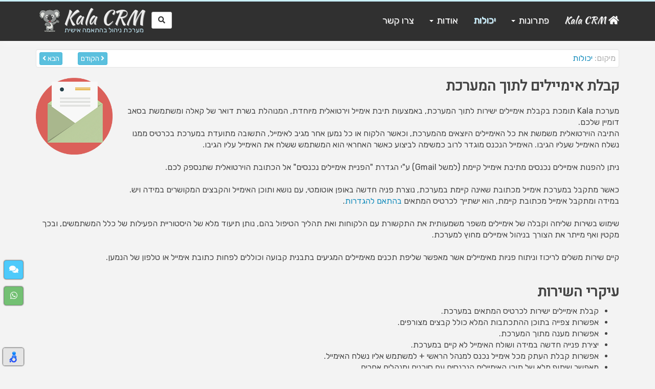

--- FILE ---
content_type: text/html; charset=utf-8
request_url: http://kala-crm.co.il/%D7%A7%D7%91%D7%9C%D7%AA-%D7%90%D7%99%D7%9E%D7%99%D7%99%D7%9C%D7%99%D7%9D-%D7%9C%D7%AA%D7%95%D7%9A-%D7%94%D7%9E%D7%A2%D7%A8%D7%9B%D7%AA
body_size: 13200
content:
<!DOCTYPE html>
<!--[if lt IE 7]>      <html lang="he-il" class="lt-ie9 lt-ie8 lt-ie7"> <![endif]-->
<!--[if IE 7]>         <html lang="he-il" class="lt-ie9 lt-ie8"> <![endif]-->
<!--[if IE 8]>         <html lang="he-il" class="lt-ie9"> <![endif]-->
<!--[if gt IE 8]><!--> <html lang="he-il" > <!--<![endif]-->
<head>
	<meta charset="utf-8" />
	<title>Kala CRM - קבלת אימיילים | משיכת דואר אלקטרוני | מייל לתוך ה-CRM</title>
	<meta http-equiv="X-UA-Compatible" content="IE=edge,chrome=1" />
	
	<meta name="viewport" content="width=device-width, initial-scale=1.0, maximum-scale=4, user-scalable=yes" />
    <meta name="theme-color" content="rgba(0,0,0,1)">
	<meta name="description" content="מערכת Kala תומכת בקבלת אימיילים ישירות לתוך המערכת, באמצעות תיבת אימייל וירטואלית מיוחדת, המנוהלת בשרת דואר של קאלה ומשתמשת בסאב דומיין שלכם. התיבה הוירטואלית משמשת את כל האימיילים היוצאים מהמערכת, וכאשר הלקוח או כל נמען אחר מגיב לאימייל, התשובה מתועדת במערכת בכרטיס ממנו נשלח האימייל שעליו הגיבו. האימייל הנכנס מוגדר לרוב כמשימה לביצוע כאשר האחראי הוא המשתמש ששלח את האימייל עליו הגיבו.  ניתן להפנות אימיילים נכנסים מתיבת אימייל קיימת (למשל Gmail) ע&amp;quot;י הגדרת &amp;quot;הפניית אימיילים נכנסים&amp;quot;" />
	<meta name="keywords" content="קבלת אימייל,קבלת מייל,משיכת אימיילים,מעקב אימיילים נכנסים" />
	<meta name="author" content="" />
	<meta name="subject" content="" />
	<link rel="canonical" href="https://www.kala-crm.co.il/קבלת-אימיילים-לתוך-המערכת" />
	<link rel="shortcut icon" href="/common/assets/421/412/1555_5e68a4d5ada87.png" />
	<link rel="apple-touch-icon" href="/common/assets/421/412/1555_5e689f66831aa.png" />
	<link rel="apple-touch-startup-image" href="/common/assets/421/412/1555_5e689f66831aa.png" />
	<meta property="og:title" content="Kala CRM - קבלת אימיילים | משיכת דואר אלקטרוני | מייל לתוך ה-CRM" />
	<meta property="og:type" content="article" />
	<meta property="og:url" content="https://www.kala-crm.co.il/קבלת-אימיילים-לתוך-המערכת" />
	<meta property="og:description" content="מערכת Kala תומכת בקבלת אימיילים ישירות לתוך המערכת, באמצעות תיבת אימייל וירטואלית מיוחדת, המנוהלת בשרת דואר של קאלה ומשתמשת בסאב דומיין שלכם. התיבה הוירטואלית משמשת את כל האימיילים היוצאים מהמערכת, וכאשר הלקוח או כל נמען אחר מגיב לאימייל, התשובה מתועדת במערכת בכרטיס ממנו נשלח האימייל שעליו הגיבו. האימייל הנכנס מוגדר לרוב כמשימה לביצוע כאשר האחראי הוא המשתמש ששלח את האימייל עליו הגיבו.  ניתן להפנות אימיילים נכנסים מתיבת אימייל קיימת (למשל Gmail) ע&amp;quot;י הגדרת &amp;quot;הפניית אימיילים נכנסים&amp;quot;" />
	<meta property="og:site_name" content="Kala CRM 🐨" />
	<meta property="og:image" content="https://www.kala-crm.co.il/common/assets/421/412/2_57b3a977c5521.png" />
	
	<link href="//fonts.googleapis.com/css?family=Heebo|Rubik|Kaushan+Script" rel="stylesheet"><link href="//fonts.googleapis.com/earlyaccess/opensanshebrew.css" rel="stylesheet">
	
				<!-- Google tag (gtag.js) -->
				<script async src="https://www.googletagmanager.com/gtag/js?id=GTM-NJBBJV8T"></script>
				<script>
					window.dataLayer = window.dataLayer || [];
					function gtag(){dataLayer.push(arguments);}
					gtag('js', new Date());
	
					gtag('config', 'GTM-NJBBJV8T');
				</script>
	
	<script type="text/javascript">window.pass = {"config":[],"query":[],"addon":{"nagishli":{"id":1138,"type":"site_plugin","active":true,"nl_pos":"bl","nl_color":"gray","position":2,"nl_lang":"he"}},"route":{"name":"frontend-pages","directory":"Site","controller":"page","action":"index","slug_hashed":"16fXkdec16ot15DXmdee15nXmdec15nXnS3XnNeq15XXmi3XlNee16LXqNeb16o="},"url":{"full":"http:\/\/kala-crm.co.il\/","base":"\/","common":"\/common\/","media":"\/media\/bd9abca8\/kohana\/"},"lang":{"current":"he-il"},"environment":"production"};</script>
	<link type="text/css" href="/media/bd9abca8/kohana/js/libs/animate-css/animate.css" rel="stylesheet" />
<link type="text/css" href="/media/bd9abca8/kohana/js/vendor/aos-2.2.0/aos.css" rel="stylesheet" />
<link type="text/css" href="/media/bd9abca8/kohana/css/style.css" rel="stylesheet" />

		<!-- Global site tag (gtag.js) - Google Ads: 950977035 -->
<script async src="https://www.googletagmanager.com/gtag/js?id=AW-950977035"></script>
<script>
  window.dataLayer = window.dataLayer || [];
  function gtag(){dataLayer.push(arguments);}
  gtag('js', new Date());

  gtag('config', 'AW-950977035');
</script>
		<!-- Facebook Pixel Code -->
<script>
!function(f,b,e,v,n,t,s){if(f.fbq)return;n=f.fbq=function(){n.callMethod?
n.callMethod.apply(n,arguments):n.queue.push(arguments)};if(!f._fbq)f._fbq=n;
n.push=n;n.loaded=!0;n.version='2.0';n.queue=[];t=b.createElement(e);t.async=!0;
t.src=v;s=b.getElementsByTagName(e)[0];s.parentNode.insertBefore(t,s)}(window,
document,'script','https://connect.facebook.net/en_US/fbevents.js');
fbq('init', '419448645077977'); // Insert your pixel ID here.
fbq('track', 'PageView');
</script>
<noscript><img height="1" width="1" style="display:none"
src="https://www.facebook.com/tr?id=419448645077977&ev=PageView&noscript=1"
/></noscript>
<!-- DO NOT MODIFY -->
<!-- End Facebook Pixel Code -->
		<meta name="google-site-verification" content="tnwhC9dHh9Zqx6S6Hp2XxWnEglxJAKt_kz2jC-UYUHE" />
		<meta name="p:domain_verify" content="e1785e4247db8f827022c8bb2c8871bc"/>
		<!-- Hotjar Tracking Code for kala-crm.co.il -->
<script>
    (function(h,o,t,j,a,r){
        h.hj=h.hj||function(){(h.hj.q=h.hj.q||[]).push(arguments)};
        h._hjSettings={hjid:3811006,hjsv:6};
        a=o.getElementsByTagName('head')[0];
        r=o.createElement('script');r.async=1;
        r.src=t+h._hjSettings.hjid+j+h._hjSettings.hjsv;
        a.appendChild(r);
    })(window,document,'https://static.hotjar.com/c/hotjar-','.js?sv=');
</script>
	<style>
#widget-gallery-page_assets .widget-img-wrap { max-height: 800px }
@media (max-width: 479px) {
#widget-gallery-page_assets:not(.fixed-img-height) .widget-img-wrap { max-height: 600px }
}

#widget-index-children .widget-img-wrap .bg-img { height: 150px }
@media (max-width: 479px) {
#widget-index-children:not(.fixed-img-height) .widget-img-wrap .bg-img { height: 90px }
}

#widget-index-rshimt-dpim-lamod-abit .widget-img-wrap .bg-img { height: 70px }
@media (max-width: 479px) {
#widget-index-rshimt-dpim-lamod-abit:not(.fixed-img-height) .widget-img-wrap .bg-img { height: 42px }
}

#widget-gallery-thumbnail .widget-img-wrap img { max-height: 150px }
</style>
</head>
<body class="all rtl lang_he-il page_48937 slug_קבלת-אימיילים-לתוך-המערכת parent_slug_מאפייני-מערכת-CRM type_1459 ">
			<noscript>
				<iframe src="https://www.googletagmanager.com/ns.html?id=GTM-NJBBJV8T" height="0" width="0" style="display:none;visibility:hidden"></iframe>
			</noscript>
	<div id="grid" class="grid_landing_page_scroll">
	    <div class="sticky_wrapper">
	        <nav id="area_nav" class="navbar navbar-default navbar-fixed-top">	<div class="container">
		<div id="widget-menu-navigation_menu" class="widget widget-menu template-menuview_navbar  with-mobile-menu left-toggle">
  <div class="navbar-header navbar-right">
    <button type="button" class="navbar-toggle" data-toggle="collapse" data-target="#menu-navigation_menu">
      <span class="icon-bar"></span>
      <span class="icon-bar"></span>
      <span class="icon-bar"></span>
    </button>
    <a class="navbar-brand" href="http://kala-crm.co.il/"><img class="logo-image" src="/common/assets/421/412/1555_5e689f6678e7f.png" alt="Kala CRM"><span class="logo-title">Kala CRM</span><span class="logo-subtitle">מערכת ניהול בהתאמה אישית</span></a>


    <div class="navbar-search-wrap">
      <form class="widget widget-search_form closed template-with-toggle-btn" action="http://kala-crm.co.il/search">
        <button class="btn btn-sm btn-default toggle-btn" type="button" ><i class="fa fa-fw fa-search"></i></button>
        <div class="toggle-search">
          <div class="input-group input-group-sm">
            <input type="text" name="search" value="" class="form-control" placeholder="חפש">
            <span class="input-group-btn"><button class="btn btn-default" type="submit"><i class="fa fa-fw fa-search"></i></button></span>
          </div>
        </div>
      </form>
    </div>
  </div>

  <div class="collapse navbar-collapse  " id="menu-navigation_menu">
    <ul class="nav navbar-nav  nav">
      <li class="navigation_menu_item_41489 ">
      	
      	<a href="http://kala-crm.co.il/"  >
      		<i class="fa fas fa-home fa-fw"></i> <span class="menu-item-title"><span class="kala-text">Kala CRM</strong></span>
      	</a>
      	
      </li>      <li class="navigation_menu_item_61040 navigation_menu_item_פתרונות dropdown">
      	
      	<a href="http://kala-crm.co.il/פתרונות"  >
      		<span class="menu-item-title">פתרונות</span>
      					<span class="caret" data-target=".navigation_menu_item_61040" data-toggle="dropdown"></span>
      	</a>
      	
      		<ul class=" dropdown-menu">
      				<li class="navigation_menu_item_61755 navigation_menu_item_מערכת-ניהול-פניות ">
      					
      					<a href="http://kala-crm.co.il/מערכת-ניהול-פניות"  >
      						<span class="menu-item-title">מערכת ניהול פניות</span>
      					</a>
      					
      				</li>      				<li class="navigation_menu_item_41603 navigation_menu_item_תקשורת-מתועדת ">
      					
      					<a href="http://kala-crm.co.il/תקשורת-מתועדת"  >
      						<span class="menu-item-title">ביצוע ותיעוד תקשורת עם לקוחות וספקים</span>
      					</a>
      					
      				</li>      				<li class="navigation_menu_item_41606 navigation_menu_item_מכירות-חיובים-והנהלת-חשבונות ">
      					
      					<a href="http://kala-crm.co.il/מכירות-חיובים-והנהלת-חשבונות"  >
      						<span class="menu-item-title">ניהול מערך מכירות</span>
      					</a>
      					
      				</li>      				<li class="navigation_menu_item_64509 navigation_menu_item_מערכת-הצעות-מחיר ">
      					
      					<a href="http://kala-crm.co.il/מערכת-הצעות-מחיר"  >
      						<span class="menu-item-title">מערכת הצעות מחיר</span>
      					</a>
      					
      				</li>      				<li class="navigation_menu_item_61041 navigation_menu_item_מוקד-שיחות-יוצאות ">
      					
      					<a href="http://kala-crm.co.il/מוקד-שיחות-יוצאות"  >
      						<span class="menu-item-title">מערכת ניהול מוקד שיחות</span>
      					</a>
      					
      				</li>      				<li class="navigation_menu_item_78152 navigation_menu_item_מערכת-ניהול-קריאות-שירות ">
      					
      					<a href="http://kala-crm.co.il/מערכת-ניהול-קריאות-שירות"  >
      						<span class="menu-item-title">מערכת ניהול קריאות שירות</span>
      					</a>
      					
      				</li>      				<li class="navigation_menu_item_78154 navigation_menu_item_מערכת-לתיאום-פגישות-טיפולים ">
      					
      					<a href="http://kala-crm.co.il/מערכת-לתיאום-פגישות-טיפולים"  >
      						<span class="menu-item-title">מערכת לתיאום פגישות / טיפולים</span>
      					</a>
      					
      				</li>      				<li class="navigation_menu_item_62908 navigation_menu_item_kala-crm-פתרון-כולל-לניהול-אישורי-הגעה ">
      					
      					<a href="http://kala-crm.co.il/kala-crm-פתרון-כולל-לניהול-אישורי-הגעה"  >
      						<span class="menu-item-title">מערכת אישורי הגעה לאירועים</span>
      					</a>
      					
      				</li>      				<li class="navigation_menu_item_64598 navigation_menu_item_ניהול-סוכני-שטח ">
      					
      					<a href="http://kala-crm.co.il/ניהול-סוכני-שטח"  >
      						<span class="menu-item-title">ניהול סוכני שטח</span>
      					</a>
      					
      				</li>      				<li class="navigation_menu_item_78153 navigation_menu_item_מערכת-ניהול-מנויים ">
      					
      					<a href="http://kala-crm.co.il/מערכת-ניהול-מנויים"  >
      						<span class="menu-item-title">מערכת ניהול מנויים</span>
      					</a>
      					
      				</li>      				<li class="navigation_menu_item_64219 navigation_menu_item_מערכת-ניהול-פרוייקטים ">
      					
      					<a href="http://kala-crm.co.il/מערכת-ניהול-פרוייקטים"  >
      						<span class="menu-item-title">מערכת ניהול פרויקטים</span>
      					</a>
      					
      				</li>      				<li class="navigation_menu_item_61043 navigation_menu_item_גיוס-עובדים-לעסק ">
      					
      					<a href="http://kala-crm.co.il/גיוס-עובדים-לעסק"  >
      						<span class="menu-item-title">מערכת השמה - גיוס עובדים לעסק</span>
      					</a>
      					
      				</li>      				<li class="navigation_menu_item_64175 navigation_menu_item_ניהול-מלאי ">
      					
      					<a href="http://kala-crm.co.il/ניהול-מלאי"  >
      						<span class="menu-item-title">ניהול מלאי וספקים</span>
      					</a>
      					
      				</li>      		</ul>
      </li>      <li class="navigation_menu_item_41573 navigation_menu_item_מאפייני-מערכת-CRM selected active ">
      	
      	<a href="http://kala-crm.co.il/מאפייני-מערכת-CRM"   class="selected opened">
      		<span class="menu-item-title">יכולות</span>
      	</a>
      	
      </li>      <li class="navigation_menu_item_41457 navigation_menu_item_אודותינו dropdown">
      	
      	<a href="http://kala-crm.co.il/אודותינו"  >
      		<span class="menu-item-title">אודות</span>
      					<span class="caret" data-target=".navigation_menu_item_41457" data-toggle="dropdown"></span>
      	</a>
      	
      		<ul class=" dropdown-menu">
      				<li class="navigation_menu_item_80443 navigation_menu_item_דרושים-אנשי-תמיכה-טכנית-מכירות ">
      					
      					<a href="http://kala-crm.co.il/דרושים-אנשי-תמיכה-טכנית-מכירות"  >
      						<span class="menu-item-title">דרושים אנשי תמיכה טכנית / מכירות</span>
      					</a>
      					
      				</li>      		</ul>
      </li>      <li class="navigation_menu_item_41441 navigation_menu_item_contact ">
      	
      	<a href="http://kala-crm.co.il/contact"  >
      		<span class="menu-item-title">צרו קשר</span>
      	</a>
      	
      </li>    </ul>
  </div>
</div>

		
	</div></nav>
	        <div id="area_header"></div>
	        <div id="area_content_wrap">	
	<section class="padding-vertical-md">
	  <div class="container position-relative">
	    <ul id="breadcrumb_breadcrumbs_1488887872037" class="widget widget-breadcrumbs template-default padding-xs well with-separator">
	<span class="title float">מיקום:&nbsp;</span>
        <li class="current">
			<a href="http://kala-crm.co.il/מאפייני-מערכת-CRM" >יכולות</a>
			
        </li>
		
</ul>
	<div id="widget-page_navigator-page_navigator" class="widget widget-page_navigator template-default margin-bottom-sm">

		<div class="widget-content">
			<div class="row">
				<div class="column col-xs-6">
					<a class="prev-page btn  btn btn-info btn-xs " href="http://kala-crm.co.il/שליחת-אימיילים">
						<span class="btn-icon"><i class="fa fas fa-angle-right"></i></span>
						<span class="btn-text">הקודם</span>
					</a>
				</div>
				<div class="column col-xs-6">
					<a class="next-page btn  btn btn-info btn-xs float-other " href="http://kala-crm.co.il/שליחת-הודעות-SMS">
						<span class="btn-text">הבא</span>
						<span class="btn-icon"><i class="fa fas fa-angle-left"></i></span>
					</a>
				</div>
			</div>
		</div>
	</div>
    <div id="widget-gallery-thumbnail" class="widget widget-gallery template-default margin-bottom-md margin-before-md text-center float-other slides_to_show_1 gallery-default" >

			<div class="row">
			<div class="widget-item col-xs-12 col-sm-12 col-md-12 col-lg-12">
	            <div class="widget-item-inner">
					
						<div class="widget-img-wrap ">
									<img alt="" title="" src="/common/assets/421/412/2_57b3a977c5521.png"
										 " class="" />
							
						</div>
					
					
				</div>
			</div>
			</div>
    </div>

	    <h2 class="page-title title margin-bottom-md">קבלת אימיילים לתוך המערכת</h2>
	    
	
	    <div class="page-excerpt">מערכת Kala תומכת בקבלת אימיילים ישירות לתוך המערכת, באמצעות תיבת אימייל וירטואלית מיוחדת, המנוהלת בשרת דואר של קאלה ומשתמשת בסאב דומיין שלכם.<br />
התיבה הוירטואלית משמשת את כל האימיילים היוצאים מהמערכת, וכאשר הלקוח או כל נמען אחר מגיב לאימייל, התשובה מתועדת במערכת בכרטיס ממנו נשלח האימייל שעליו הגיבו. האימייל הנכנס מוגדר לרוב כמשימה לביצוע כאשר האחראי הוא המשתמש ששלח את האימייל עליו הגיבו.<br />
<br />
ניתן להפנות אימיילים נכנסים מתיבת אימייל קיימת (למשל Gmail) ע&quot;י הגדרת &quot;הפניית אימיילים נכנסים&quot; אל הכתובת הוירטואלית שתנספק לכם.<br />
<br />
כאשר מתקבל במערכת אימייל מכתובת שאינה קיימת במערכת, נוצרת פניה חדשה באופן אוטומטי, עם נושא ותוכן האימייל והקבצים המקושרים במידה ויש.<br />
במידה ומתקבל אימייל מכתובת קיימת, הוא ישתייך לכרטיס המתאים <a href="https://www.kala-crm.co.il/%D7%90%D7%99%D7%9A-%D7%9E%D7%AA%D7%A7%D7%91%D7%9C%D7%95%D7%AA-%D7%94%D7%95%D7%93%D7%A2%D7%95%D7%AA-%D7%98%D7%A7%D7%A1%D7%98-%D7%A9%D7%99%D7%97%D7%95%D7%AA-%D7%97%D7%93%D7%A9%D7%95%D7%AA-%D7%95%D7%90%D7%99%D7%9E%D7%99%D7%99%D7%9C%D7%99%D7%9D-%D7%A0%D7%9B%D7%A0%D7%A1%D7%99%D7%9D-%D7%91%D7%9E%D7%A2%D7%A8%D7%9B%D7%AA-Kala">בהתאם להגדרות</a>.<br />
<br />
שימוש בשירות שליחה וקבלה של אימיילים משפר משמעותית את התקשורת עם הלקוחות ואת תהליך הטיפול בהם, נותן תיעוד מלא של היסטוריית הפעילות של כלל המשתמשים, ובכך מקטין ואף מייתר את הצורך בניהול אימיילים מחוץ למערכת.<br />
<br />
קיים שירות משלים לריכוז וניתוח פניות מאימיילים אשר מאפשר שליפת תכנים מאימיילים המגיעים בתבנית קבועה וכוללים לפחות כתובת אימייל או טלפון של הנמען.</div>
	    
	
	    
	
	    <div class="page-content">
	      <h2>עיקרי השירות</h2>
	      
	      <ul>
	      	<li>קבלת אימיילים ישירות לכרטיס המתאים במערכת.</li>
	      	<li>אפשרות צפייה בתוכן ההתכתבות המלא כולל קבצים מצורפים.</li>
	      	<li>אפשרות מענה מתוך המערכת.</li>
	      	<li>יצירת פנייה חדשה במידה ושולח האימייל לא קיים במערכת.</li>
	      	<li>אפשרות קבלת העתק מכל אימייל נכנס למנהל הראשי + למשתמש אליו נשלח האימייל.</li>
	      	<li>מאפשר שיתוף מלא של תוכן האימיילים הנכנסים עם סוכנים ומנהלים אחרים.</li>
	      	<li>אפשרות קבלת התראות דפדפן על אימייל נכנס.</li>
	      </ul>
	      
	      <h2 class="margin-top-md">שאלות נפוצות:</h2>
	      
	      <div class="margin-top-md"><strong>מאיזה כתובת הלקוח יקבל את האימייל?</strong><br />
	      אנחנו משתמשים בסאב דומיין שלכם. למשל אם הדומיין שלכם הוא xxx.co.il אז האימיילים מהמערכת יתקבלו מהסאב דומיין email.xxx.co.il<br />
	      <br />
	      <strong>האם יש סנכרון אימיילים נכנסים עם האאוטלוק / ג&#39;ימייל?</strong><br />
	      יש אפשרות להגדיר הפניה של אימיילים שמתקבלים לתיבה הנוכחית אל כתובת ייעודית שאנו נספק עבורכם ואז האימייל יכנס למערכת וישתייך בצורה אוטומטית לכרטיס המתאים.<br />
	      חשוב לציין שלא מדובר בסנכרון אימיילים דו כיווני, אימיילים שנשלחים מהמערכת לא יופיעו בתיבת דואר יוצא ואימיילים שנכנסים לתוך המערכת לא יופיעו בתיבת דואר נכנס.<br />
	      יש אפשרות להגדיר לקבל העתק על כל אימייל נכנס ויש אפשרות בשליחה להגדיר לשלוח העתק נסתר לכתובת של המשתמש, אך זה לא יגרום לשליחה דרך התיבה שלכם ולא יופיע בתיבת דואר היוצא.<br />
	      <br />
	      <strong>כמה תיבות מייל כלולות בשירות?</strong><br />
	      מדובר בתיבה אחת וירטואלית אשר משתנה בין כל לקוח וכל פניה בצורה אוטומטית, כך שהתגובה תחזור ישירות לאותו כרטיס, גם אם יש מספר פניות עם אותו אימייל.<br />
	      אותה תיבה וירטואלית&nbsp;משמשת את כל משתמשי המערכת ואין צורך ביותר מתיבה אחת.<br />
	      <br />
	      <strong>האם ניתן להשתמש בשירות לשם יצירת תיבות אימייל אישיות?</strong><br />
	      במידת הצורך, ניתן להגדיר תיבות אימייל אישיות שמשמעותן היא שקבלת אימייל אליהם תתוייג אוטומטית עם אחראי מסויים, גם אם מדובר באימייל נכנס חדש ולא תגובה על אימייל יוצא.</div>	
	      
	    </div>
	
	
	
	    <div class="row">
	      <div class="column col-xs-12"></div>
	      <div class="column col-xs-12">
	        	<ul id="keywords-keywords" class="widget-keywords">
		<li class="title">תגיות:</li>
			
			<li>
				<a href="http://kala-crm.co.il/search?search=קבלת אימייל">קבלת אימייל</a>
			</li>
			<li class="separator">,</li>
			<li>
				<a href="http://kala-crm.co.il/search?search=קבלת מייל">קבלת מייל</a>
			</li>
			<li class="separator">,</li>
			<li>
				<a href="http://kala-crm.co.il/search?search=משיכת אימיילים">משיכת אימיילים</a>
			</li>
			<li class="separator">,</li>
			<li>
				<a href="http://kala-crm.co.il/search?search=מעקב אימיילים נכנסים">מעקב אימיילים נכנסים</a>
			</li>
	</ul>

	        
	      </div> 
	    </div> 
	  </div>
	</section>
	
	<section class="padding-vertical-md">
	  <div class="container-full">
	    <div class="row">   
	      <div class="column col-xs-12"><div id="widget-partial-call_to_action" class="widget widget-partial template-default clear-both margin-vertical-md">

	<div class="widget-content"><div class="call-to-action text-center" data-aos="flip-down" data-aos-duration="400">מעוניינים&nbsp;<strong>בקבלת אימיילים לתוך המערכת</strong>? <a class="btn btn-primary btn-md text-strong" data-toggle="modal" href="#contactModal" role="button">לחצו כאן</a> או התקשרו ל <a class="nowrap" href="tel:077-8067225" target="_blank"><strong>077-8067225</strong></a></div></div>
</div></div> 
	    </div> 
	  </div>
	</section>
	
	<section class="padding-vertical-md section-bg">
	  <div class="container position-relative">
	    <div class="row">   
	      <div class="column col-xs-12">
	        <div id="widget-index-children" class="widget widget-index template-category_list text-center margin-top-sm items-in-row-4 match-height empty">
	
	<div class="row">
	</div>
	
</div>
	        
	        <div id="widget-index-rshimt-dpim-lamod-abit" class="widget widget-index template-category_list small margin-top-lg items-in-row-2">
	<h3 class="widget-title title"><a href="/מאפייני-מערכת-CRM">עוד מתוך יכולות המערכת</a></h3>

	<div class="row">
        <div class="widget-item margin-bottom-md col-xs-12 col-sm-6 col-md-6 col-lg-6 " data-aos="flip-left" data-aos-delay="00" data-aos-duration="500" data-aos-offset="0">
            <div class="widget-item-inner has_thumbnail">
					<div class="widget-img-wrap ">
						<a href="http://kala-crm.co.il/איסוף-וניהול-פניות-לעסק" >
								<div class="bg-img  img-contained bg-pos-middle "
									 style="background-image: url(/common/assets/421/412/2_57b3a9817eb3a.png);"
									title="איסוף וניהול פניות לעסק"></div>
						</a>
					</div>
				<h3 class="item-title">
					<a href="http://kala-crm.co.il/איסוף-וניהול-פניות-לעסק" >איסוף וניהול פניות לעסק</a>
				</h3>

				<p class="item-excerpt">מערכת Kala אוספת פניות אל העסק ממגוון מקורות ומרכזת אותן תחת קורת גג אחת. באמצעות המערכת ניתן לנהל...</p>				<small>
</small>
				<div class="social-links btn-group"></div>            </div>
        </div>
        <div class="widget-item margin-bottom-md col-xs-12 col-sm-6 col-md-6 col-lg-6 " data-aos="flip-left" data-aos-delay="10" data-aos-duration="500" data-aos-offset="0">
            <div class="widget-item-inner has_thumbnail">
					<div class="widget-img-wrap ">
						<a href="http://kala-crm.co.il/ניהול-מאגר-לקוחות" >
								<div class="bg-img  img-contained bg-pos-middle "
									 style="background-image: url(/common/assets/421/412/2_57b3a97926d79.png);"
									title="ניהול מאגר לקוחות ותיקי לקוח"></div>
						</a>
					</div>
				<h3 class="item-title">
					<a href="http://kala-crm.co.il/ניהול-מאגר-לקוחות" >ניהול מאגר לקוחות</a>
				</h3>

				<p class="item-excerpt">מערכת הניהול Kala CRM היא קודם כל מערכת ניהול קשרי לקוחות, המרכזת את כל המידע אודות לקוחות העסק...</p>				<small>
</small>
				<div class="social-links btn-group"></div>            </div>
        </div>
        <div class="widget-item margin-bottom-md col-xs-12 col-sm-6 col-md-6 col-lg-6 " data-aos="flip-left" data-aos-delay="20" data-aos-duration="500" data-aos-offset="0">
            <div class="widget-item-inner has_thumbnail">
					<div class="widget-img-wrap ">
						<a href="http://kala-crm.co.il/ניהול-הזמנות-ותהליכי-מכירה" >
								<div class="bg-img  img-contained bg-pos-middle "
									 style="background-image: url(/common/assets/421/412/2_57b3a9a0609f6.png);"
									title="מערכת ניהול הזמנות ותהליכי מכירה"></div>
						</a>
					</div>
				<h3 class="item-title">
					<a href="http://kala-crm.co.il/ניהול-הזמנות-ותהליכי-מכירה" >מערכת ניהול הזמנות ותהליכי מכירה</a>
				</h3>

				<p class="item-excerpt">באמצעות מערכת Kala&nbsp;תוכלו לנהל את תהליכי המכירה והתפעול בעסק ולייעל כל אחד מהשלבים,&nbsp;החל...</p>				<small>
</small>
				<div class="social-links btn-group"></div>            </div>
        </div>
        <div class="widget-item margin-bottom-md col-xs-12 col-sm-6 col-md-6 col-lg-6 " data-aos="flip-left" data-aos-delay="30" data-aos-duration="500" data-aos-offset="0">
            <div class="widget-item-inner has_thumbnail">
					<div class="widget-img-wrap ">
						<a href="http://kala-crm.co.il/אינטגרציה-עם-מערכת-להנהלת-חשבונות" >
								<div class="bg-img  img-contained bg-pos-middle "
									 style="background-image: url(/common/assets/421/412/2_57b3a99ccbb16.png);"
									title="הפקת מסמכי הנהלת חשבונות"></div>
						</a>
					</div>
				<h3 class="item-title">
					<a href="http://kala-crm.co.il/אינטגרציה-עם-מערכת-להנהלת-חשבונות" >הפקת מסמכי הנהלת חשבונות</a>
				</h3>

				<p class="item-excerpt">באמצעות מערכת&nbsp;Kala ניתן להנפיק בקלות&nbsp;מסמכים חתומים דיגיטלית ולשלוח ללקוח מקור והעתק בכל...</p>				<small>
</small>
				<div class="social-links btn-group"></div>            </div>
        </div>
        <div class="widget-item margin-bottom-md col-xs-12 col-sm-6 col-md-6 col-lg-6 " data-aos="flip-left" data-aos-delay="40" data-aos-duration="500" data-aos-offset="0">
            <div class="widget-item-inner has_thumbnail">
					<div class="widget-img-wrap ">
						<a href="http://kala-crm.co.il/חיוב-הוראות-קבע-באשראי-מסב" >
								<div class="bg-img  img-contained bg-pos-middle "
									 style="background-image: url(/common/assets/421/412/2_57b3a9a21ffe7.png);"
									title="חיוב הוראות קבע באשראי / מס&quot;ב"></div>
						</a>
					</div>
				<h3 class="item-title">
					<a href="http://kala-crm.co.il/חיוב-הוראות-קבע-באשראי-מסב" >חיוב הוראות קבע באשראי / מס"ב</a>
				</h3>

				<p class="item-excerpt">מערכת Kala מאפשרת שימוש בשירות של ביצוע חיובים אוטומטיים באופן מחזורי. השירות מתאים לכל עסק / עמותה...</p>				<small>
</small>
				<div class="social-links btn-group"></div>            </div>
        </div>
        <div class="widget-item margin-bottom-md col-xs-12 col-sm-6 col-md-6 col-lg-6 " data-aos="flip-left" data-aos-delay="50" data-aos-duration="500" data-aos-offset="0">
            <div class="widget-item-inner has_thumbnail">
					<div class="widget-img-wrap ">
						<a href="http://kala-crm.co.il/סליקה-וחיוב-כרטיסי-אשראי-ואפליקציה" >
								<div class="bg-img  img-contained bg-pos-middle "
									 style="background-image: url(/common/assets/421/412/2_57b3a9a21ffe7.png);"
									title="סליקה וחיוב כרטיסי אשראי וארנקים דיגיטליים"></div>
						</a>
					</div>
				<h3 class="item-title">
					<a href="http://kala-crm.co.il/סליקה-וחיוב-כרטיסי-אשראי-ואפליקציה" >סליקה וחיוב כרטיסי אשראי וארנקים דיגיטליים</a>
				</h3>

				<p class="item-excerpt">מערכת Kala מאפשרת לחייב ולזכות לקוחות ישירות דרך המערכת באמצעות חיבור לספקי סליקת כרטיס אשראי...</p>				<small>
</small>
				<div class="social-links btn-group"></div>            </div>
        </div>
        <div class="widget-item margin-bottom-md col-xs-12 col-sm-6 col-md-6 col-lg-6 " data-aos="flip-left" data-aos-delay="60" data-aos-duration="500" data-aos-offset="0">
            <div class="widget-item-inner has_thumbnail">
					<div class="widget-img-wrap ">
						<a href="http://kala-crm.co.il/חיבור-למרכזייה-טלפונית" >
								<div class="bg-img  img-contained bg-pos-middle "
									 style="background-image: url(/common/assets/421/412/2_57b3a97b98f3e.png);"
									title="חיבור למרכזייה טלפונית VOIP"></div>
						</a>
					</div>
				<h3 class="item-title">
					<a href="http://kala-crm.co.il/חיבור-למרכזייה-טלפונית" >חיבור למרכזייה טלפונית VOIP</a>
				</h3>

				<p class="item-excerpt">
	חיוג ישירות מהמערכת בלחיצת כפתור.
	הקפצת התראה בעת שיחה נכנסת, שיחה שהסתיימה או שלא נענתה, למשתמש...</p>				<small>
</small>
				<div class="social-links btn-group"></div>            </div>
        </div>
        <div class="widget-item margin-bottom-md col-xs-12 col-sm-6 col-md-6 col-lg-6 " data-aos="flip-left" data-aos-delay="70" data-aos-duration="500" data-aos-offset="0">
            <div class="widget-item-inner has_thumbnail">
					<div class="widget-img-wrap ">
						<a href="http://kala-crm.co.il/שליחה-וקבלת-הודעות-וואטצאפ" >
								<div class="bg-img  img-contained bg-pos-middle "
									 style="background-image: url(/common/assets/421/412/2_5bc5ec203164d.png);"
									title="חיבור ל-WhatsApp לשליחה וקבלת הודעות"></div>
						</a>
					</div>
				<h3 class="item-title">
					<a href="http://kala-crm.co.il/שליחה-וקבלת-הודעות-וואטצאפ" >חיבור ל-WhatsApp לשליחה וקבלת הודעות</a>
				</h3>

				<p class="item-excerpt">
	חיבור המערכת לוואטסאפ לצורך שליחת הודעות דינאמיות ליחידים ובתפוצה וקבלת תגובות חזרה למערכת.
	תיעוד...</p>				<small>
</small>
				<div class="social-links btn-group"></div>            </div>
        </div>
        <div class="widget-item margin-bottom-md col-xs-12 col-sm-6 col-md-6 col-lg-6 " data-aos="flip-left" data-aos-delay="80" data-aos-duration="500" data-aos-offset="0">
            <div class="widget-item-inner has_thumbnail">
					<div class="widget-img-wrap ">
						<a href="http://kala-crm.co.il/תהליכים-אוטומטים" >
								<div class="bg-img  img-contained bg-pos-middle "
									 style="background-image: url(/common/assets/421/412/2_57b3a97ceab9a.png);"
									title="פעולות ותהליכים אוטומטיים"></div>
						</a>
					</div>
				<h3 class="item-title">
					<a href="http://kala-crm.co.il/תהליכים-אוטומטים" >פעולות ותהליכים אוטומטיים</a>
				</h3>

				<p class="item-excerpt">Kala משפרת ומייעלת תהליכים עיסקיים עם כלי אוטומציה מתקדמים הניתנים להתאמה אישית.
באמצעות הגדרת...</p>				<small>
</small>
				<div class="social-links btn-group"></div>            </div>
        </div>
        <div class="widget-item margin-bottom-md col-xs-12 col-sm-6 col-md-6 col-lg-6 " data-aos="flip-left" data-aos-delay="90" data-aos-duration="500" data-aos-offset="0">
            <div class="widget-item-inner has_thumbnail">
					<div class="widget-img-wrap ">
						<a href="http://kala-crm.co.il/משימות" >
								<div class="bg-img  img-contained bg-pos-middle "
									 style="background-image: url(/common/assets/421/412/2_57b3a9a1f1f80.png);"
									title="ניהול משימות ומעקב ביצוע"></div>
						</a>
					</div>
				<h3 class="item-title">
					<a href="http://kala-crm.co.il/משימות" >ניהול משימות ומעקב ביצוע</a>
				</h3>

				<p class="item-excerpt">ארגון וניהול משימות יעיל, כולל תצוגה על גבי יומן מאפשר לכם להיות במעקב אחרי כל משימה, לדעת עבור מי...</p>				<small>
</small>
				<div class="social-links btn-group"></div>            </div>
        </div>
        <div class="widget-item margin-bottom-md col-xs-12 col-sm-6 col-md-6 col-lg-6 " data-aos="flip-left" data-aos-delay="100" data-aos-duration="500" data-aos-offset="0">
            <div class="widget-item-inner has_thumbnail">
					<div class="widget-img-wrap ">
						<a href="http://kala-crm.co.il/מפת-מיקומי-פניות-הזמנות-לקוחות" >
								<div class="bg-img  img-contained bg-pos-middle "
									 style="background-image: url(/common/assets/421/412/10_68b97e2405c93.png);"
									title="מפת מיקומי פניות / הזמנות / לקוחות"></div>
						</a>
					</div>
				<h3 class="item-title">
					<a href="http://kala-crm.co.il/מפת-מיקומי-פניות-הזמנות-לקוחות" >מפת מיקומי פניות / הזמנות / לקוחות</a>
				</h3>

				<p class="item-excerpt">הצגת מפה של גוגל במערכת הניהול עליה מצויינים מיקומים של פניות / לקוחות / הזמנות - בהתאם לכתובת שלהם....</p>				<small>
</small>
				<div class="social-links btn-group"></div>            </div>
        </div>
        <div class="widget-item margin-bottom-md col-xs-12 col-sm-6 col-md-6 col-lg-6 " data-aos="flip-left" data-aos-delay="110" data-aos-duration="500" data-aos-offset="0">
            <div class="widget-item-inner has_thumbnail">
					<div class="widget-img-wrap ">
						<a href="http://kala-crm.co.il/יומן-משימות-אירועים-פגישות-תורים" >
								<div class="bg-img  img-contained bg-pos-middle "
									 style="background-image: url(/common/assets/421/412/2_57b3a9a2c8e99.png);"
									title="יומן משימות ואירועים / פגישות / תורים"></div>
						</a>
					</div>
				<h3 class="item-title">
					<a href="http://kala-crm.co.il/יומן-משימות-אירועים-פגישות-תורים" >יומן משימות ואירועים / פגישות / תורים</a>
				</h3>

				<p class="item-excerpt">צפייה ביומן אירועים / פגישות / תורים שנקבעו ומשימות לביצוע.

להלן עיקרי האפשרויות:

	הצגת אירועים...</p>				<small>
</small>
				<div class="social-links btn-group"></div>            </div>
        </div>
        <div class="widget-item margin-bottom-md col-xs-12 col-sm-6 col-md-6 col-lg-6 " data-aos="flip-left" data-aos-delay="120" data-aos-duration="500" data-aos-offset="0">
            <div class="widget-item-inner has_thumbnail">
					<div class="widget-img-wrap ">
						<a href="http://kala-crm.co.il/חיבור-אתר-Wordpress-למערכת-Kala" >
								<div class="bg-img  img-contained bg-pos-middle "
									 style="background-image: url(/common/assets/421/412/10_623af722294b4.png);"
									title="חיבור אתר חנות Wordpress למערכת Kala"></div>
						</a>
					</div>
				<h3 class="item-title">
					<a href="http://kala-crm.co.il/חיבור-אתר-Wordpress-למערכת-Kala" >חיבור אתר חנות Wordpress למערכת Kala</a>
				</h3>

				<p class="item-excerpt">תוסף Kala לאתרי וורדפרס (Wordpress) לצורך&nbsp;העברת פרטי הזמנות ופניות מטפסים.

כולל:

	העברת פניות...</p>				<small>
</small>
				<div class="social-links btn-group"></div>            </div>
        </div>
        <div class="widget-item margin-bottom-md col-xs-12 col-sm-6 col-md-6 col-lg-6 " data-aos="flip-left" data-aos-delay="130" data-aos-duration="500" data-aos-offset="0">
            <div class="widget-item-inner has_thumbnail">
					<div class="widget-img-wrap ">
						<a href="http://kala-crm.co.il/זיהוי-אוטומטי-של-פניות-חוזרות" >
								<div class="bg-img  img-contained bg-pos-middle "
									 style="background-image: url(/common/assets/421/412/2_57b3a97acb7d9.png);"
									title="זיהוי אוטומטי של לקוחות חוזרים"></div>
						</a>
					</div>
				<h3 class="item-title">
					<a href="http://kala-crm.co.il/זיהוי-אוטומטי-של-פניות-חוזרות" >זיהוי לקוחות חוזרים</a>
				</h3>

				<p class="item-excerpt">בעת פתיחת תיק לקוח חדש ובעת קבלת פניות והזמנות במערכת, מוצגת למשתמש רשימה של פניות והזמנות דומות לפי...</p>				<small>
</small>
				<div class="social-links btn-group"></div>            </div>
        </div>
        <div class="widget-item margin-bottom-md col-xs-12 col-sm-6 col-md-6 col-lg-6 " data-aos="flip-left" data-aos-delay="140" data-aos-duration="500" data-aos-offset="0">
            <div class="widget-item-inner has_thumbnail">
					<div class="widget-img-wrap ">
						<a href="http://kala-crm.co.il/היסטוריית-תקשורת" >
								<div class="bg-img  img-contained bg-pos-middle "
									 style="background-image: url(/common/assets/421/412/2_57b3a97e48d6d.png);"
									title="תיעוד היסטורית תקשורת עם לקוחות וספקים"></div>
						</a>
					</div>
				<h3 class="item-title">
					<a href="http://kala-crm.co.il/היסטוריית-תקשורת" >תיעוד היסטורית תקשורת עם לקוחות וספקים</a>
				</h3>

				<p class="item-excerpt">במערכת Kala מתועדת כל תקשורת המתבצעת עם הלקוחות והספקים באמצעות שיחות טלפון, אימיילים והודעות טקסט...</p>				<small>
</small>
				<div class="social-links btn-group"></div>            </div>
        </div>
        <div class="widget-item margin-bottom-md col-xs-12 col-sm-6 col-md-6 col-lg-6 " data-aos="flip-left" data-aos-delay="150" data-aos-duration="500" data-aos-offset="0">
            <div class="widget-item-inner has_thumbnail">
					<div class="widget-img-wrap ">
						<a href="http://kala-crm.co.il/שליחת-אימיילים" >
								<div class="bg-img  img-contained bg-pos-middle "
									 style="background-image: url(/common/assets/421/412/2_57b3a977b32ee.png);"
									title="שליחת אימיילים"></div>
						</a>
					</div>
				<h3 class="item-title">
					<a href="http://kala-crm.co.il/שליחת-אימיילים" >שליחת אימיילים</a>
				</h3>

				<p class="item-excerpt">אפשרות לתקשורת אימיילים מתועדת מול הפונים והלקוחות הקיימים.

	אפשרות ניהול תבניות קבועות הכוללות...</p>				<small>
</small>
				<div class="social-links btn-group"></div>            </div>
        </div>
        <div class="widget-item margin-bottom-md col-xs-12 col-sm-6 col-md-6 col-lg-6 " data-aos="flip-left" data-aos-delay="160" data-aos-duration="500" data-aos-offset="0">
            <div class="widget-item-inner has_thumbnail">
					<div class="widget-img-wrap ">
						<a href="http://kala-crm.co.il/שליחת-הודעות-SMS" >
								<div class="bg-img  img-contained bg-pos-middle "
									 style="background-image: url(/common/assets/421/412/2_57b3a9a2a6efd.png);"
									title="שליחת הודעות SMS מהמערכת"></div>
						</a>
					</div>
				<h3 class="item-title">
					<a href="http://kala-crm.co.il/שליחת-הודעות-SMS" >שליחת הודעות SMS מהמערכת</a>
				</h3>

				<p class="item-excerpt">שליחת הודעות SMS&nbsp;ליחידים ולמספר נמענים בו-זמנית. השירות כולל

	ניהול...</p>				<small>
</small>
				<div class="social-links btn-group"></div>            </div>
        </div>
        <div class="widget-item margin-bottom-md col-xs-12 col-sm-6 col-md-6 col-lg-6 " data-aos="flip-left" data-aos-delay="170" data-aos-duration="500" data-aos-offset="0">
            <div class="widget-item-inner has_thumbnail">
					<div class="widget-img-wrap ">
						<a href="http://kala-crm.co.il/קבלת-הודעות-sms-למספר-ייעודי" >
								<div class="bg-img  img-contained bg-pos-middle "
									 style="background-image: url(/common/assets/421/412/2_57b3a99ed662e.png);"
									title="קבלת הודעות SMS למערכת הניהול"></div>
						</a>
					</div>
				<h3 class="item-title">
					<a href="http://kala-crm.co.il/קבלת-הודעות-sms-למספר-ייעודי" >קבלת הודעות SMS</a>
				</h3>

				<p class="item-excerpt">במערכת Kala ניתן לקבל הודעות SMS ישירות לתוך המערכת ה-CRM.
הודעות המגיעות למערכת, מתועדות בצורה...</p>				<small>
</small>
				<div class="social-links btn-group"></div>            </div>
        </div>
        <div class="widget-item margin-bottom-md col-xs-12 col-sm-6 col-md-6 col-lg-6 " data-aos="flip-left" data-aos-delay="180" data-aos-duration="500" data-aos-offset="0">
            <div class="widget-item-inner has_thumbnail">
					<div class="widget-img-wrap ">
						<a href="http://kala-crm.co.il/ניהול-מוצרים" >
								<div class="bg-img  img-contained bg-pos-middle "
									 style="background-image: url(/common/assets/421/412/2_57b3a983a0a91.png);"
									title="ניהול קטלוג מוצרים"></div>
						</a>
					</div>
				<h3 class="item-title">
					<a href="http://kala-crm.co.il/ניהול-מוצרים" >ניהול קטלוג מוצרים</a>
				</h3>

				<p class="item-excerpt">פתרון מלא לבניית קטלוג מוצרים ושירותים המוצעים על ידי העסק, כולל אפשרויות מתקדמות של הגדרת מאפיינים,...</p>				<small>
</small>
				<div class="social-links btn-group"></div>            </div>
        </div>
        <div class="widget-item margin-bottom-md col-xs-12 col-sm-6 col-md-6 col-lg-6 " data-aos="flip-left" data-aos-delay="190" data-aos-duration="500" data-aos-offset="0">
            <div class="widget-item-inner has_thumbnail">
					<div class="widget-img-wrap ">
						<a href="http://kala-crm.co.il/הוראות-קבע-מסב" >
								<div class="bg-img  img-contained bg-pos-middle "
									 style="background-image: url(/common/assets/421/412/2_5d3a383d0c2f5.svg);"
									title="ממשק לחיוב הוראות קבע - מס&quot;ב"></div>
						</a>
					</div>
				<h3 class="item-title">
					<a href="http://kala-crm.co.il/הוראות-קבע-מסב" >ממשק לחיוב הוראות קבע - מס"ב</a>
				</h3>

				<p class="item-excerpt">אפשרות גביית תשלומים בהוראות קבע (העברה בנקאית אוטומטית) באמצעות מס&quot;ב - מרכז סליקה בנקאי....</p>				<small>
</small>
				<div class="social-links btn-group"></div>            </div>
        </div>
        <div class="widget-item margin-bottom-md col-xs-12 col-sm-6 col-md-6 col-lg-6 " data-aos="flip-left" data-aos-delay="200" data-aos-duration="500" data-aos-offset="0">
            <div class="widget-item-inner has_thumbnail">
					<div class="widget-img-wrap ">
						<a href="http://kala-crm.co.il/מספר-טלפון-וירטואלי" >
								<div class="bg-img  img-contained bg-pos-middle "
									 style="background-image: url(/common/assets/421/412/2_57b3a9a087a30.png);"
									title="​מספר טלפון וירטואלי והקלטת שיחות"></div>
						</a>
					</div>
				<h3 class="item-title">
					<a href="http://kala-crm.co.il/מספר-טלפון-וירטואלי" >​מספר טלפון וירטואלי והקלטת שיחות</a>
				</h3>

				<p class="item-excerpt">הקלטה, מדידה וניטור שיחות נכנסות למספר וירטואלי אשר יונפק עבורך.

	פרטיות ודיסקרטיות&nbsp;- למי...</p>				<small>
</small>
				<div class="social-links btn-group"></div>            </div>
        </div>
        <div class="widget-item margin-bottom-md col-xs-12 col-sm-6 col-md-6 col-lg-6 " data-aos="flip-left" data-aos-delay="210" data-aos-duration="500" data-aos-offset="0">
            <div class="widget-item-inner has_thumbnail">
					<div class="widget-img-wrap ">
						<a href="http://kala-crm.co.il/העברת-נמענים-למערכת-תפוצה-חיצונית" >
								<div class="bg-img  img-contained bg-pos-middle "
									 style="background-image: url(/common/assets/421/412/2_57b3a9a0df258.png);"
									title="העברת נמענים למערכת תפוצה חיצונית"></div>
						</a>
					</div>
				<h3 class="item-title">
					<a href="http://kala-crm.co.il/העברת-נמענים-למערכת-תפוצה-חיצונית" >העברת נמענים למערכת תפוצה חיצונית</a>
				</h3>

				<p class="item-excerpt">במערכת Kala ניתן להתממשק עם כל מערכות תפוצה חיצוניות (*) כגון MailChimp / שלח מסר / ActiveTrail /...</p>				<small>
</small>
				<div class="social-links btn-group"></div>            </div>
        </div>
        <div class="widget-item margin-bottom-md col-xs-12 col-sm-6 col-md-6 col-lg-6 " data-aos="flip-left" data-aos-delay="220" data-aos-duration="500" data-aos-offset="0">
            <div class="widget-item-inner has_thumbnail">
					<div class="widget-img-wrap ">
						<a href="http://kala-crm.co.il/קבלה-של-הודעות-מהפייסבוק-ואפשרות-מענה" >
								<div class="bg-img  img-contained bg-pos-middle "
									 style="background-image: url(/common/assets/421/412/2_5d2856a92334c.svg);"
									title="קבלת הודעות מפייסבוק למערכת ואפשרות מענה"></div>
						</a>
					</div>
				<h3 class="item-title">
					<a href="http://kala-crm.co.il/קבלה-של-הודעות-מהפייסבוק-ואפשרות-מענה" >קבלת הודעות מפייסבוק למערכת ואפשרות מענה</a>
				</h3>

				<p class="item-excerpt">כיום, כשהרשתות החברתיות ופייסבוק בפרט הפכו לפלטפורמה המרכזית בשיווק העסק ולאינטראקציה עם הלקוחות,...</p>				<small>
</small>
				<div class="social-links btn-group"></div>            </div>
        </div>
        <div class="widget-item margin-bottom-md col-xs-12 col-sm-6 col-md-6 col-lg-6 " data-aos="flip-left" data-aos-delay="230" data-aos-duration="500" data-aos-offset="0">
            <div class="widget-item-inner has_thumbnail">
					<div class="widget-img-wrap ">
						<a href="http://kala-crm.co.il/תהליכי-עבודה-וסטטוסים" >
								<div class="bg-img  img-contained bg-pos-middle "
									 style="background-image: url(/common/assets/421/412/2_57b4eb8c31eb8.png);"
									title="הגדרת תהליכי עבודה וסטטוסים"></div>
						</a>
					</div>
				<h3 class="item-title">
					<a href="http://kala-crm.co.il/תהליכי-עבודה-וסטטוסים" >הגדרת תהליכי עבודה וסטטוסים</a>
				</h3>

				<p class="item-excerpt">מערכת Kala מאפשרת להגדיר תהליכים המתבצעים בעסק על ידי הגדרות סטטוסים, תסריטי טיפול, משימות ותהליכים...</p>				<small>
</small>
				<div class="social-links btn-group"></div>            </div>
        </div>
        <div class="widget-item margin-bottom-md col-xs-12 col-sm-6 col-md-6 col-lg-6 " data-aos="flip-left" data-aos-delay="240" data-aos-duration="500" data-aos-offset="0">
            <div class="widget-item-inner has_thumbnail">
					<div class="widget-img-wrap ">
						<a href="http://kala-crm.co.il/ניתוח-תוכן-אימיילים-נכנסים" >
								<div class="bg-img  img-contained bg-pos-middle "
									 style="background-image: url(/common/assets/421/412/2_57b4eb8deb119.png);"
									title="ניתוח תוכן אימיילים נכנסים"></div>
						</a>
					</div>
				<h3 class="item-title">
					<a href="http://kala-crm.co.il/ניתוח-תוכן-אימיילים-נכנסים" >ניתוח תוכן אימיילים נכנסים</a>
				</h3>

				<p class="item-excerpt">תמיכה ביצירת &quot;לידים&quot; מאימיילים המתקבלים, תוך ניתוח תוכן האימייל והזנת הנתונים בשדות...</p>				<small>
</small>
				<div class="social-links btn-group"></div>            </div>
        </div>
        <div class="widget-item margin-bottom-md col-xs-12 col-sm-6 col-md-6 col-lg-6 " data-aos="flip-left" data-aos-delay="250" data-aos-duration="500" data-aos-offset="0">
            <div class="widget-item-inner has_thumbnail">
					<div class="widget-img-wrap ">
						<a href="http://kala-crm.co.il/יבוא-מסמכי-הנהלת-חשבונות-אוטומטי" >
								<div class="bg-img  img-contained bg-pos-middle "
									 style="background-image: url(/common/assets/421/412/2_57b9a268c0dd9.png);"
									title="יבוא אוטומטי של מסמכי הנהלת חשבונות שהונפקו בריווחית"></div>
						</a>
					</div>
				<h3 class="item-title">
					<a href="http://kala-crm.co.il/יבוא-מסמכי-הנהלת-חשבונות-אוטומטי" >יבוא אוטומטי של מסמכי הנהלת חשבונות שהונפקו בריווחית</a>
				</h3>

				<p class="item-excerpt">ייבוא אוטומטי של מסמכי הנהלת חשבונות הנוצרים ב&quot;ריווחית אונליין&quot; אל מערכת Kala.
שירות זה...</p>				<small>
</small>
				<div class="social-links btn-group"></div>            </div>
        </div>
        <div class="widget-item margin-bottom-md col-xs-12 col-sm-6 col-md-6 col-lg-6 " data-aos="flip-left" data-aos-delay="260" data-aos-duration="500" data-aos-offset="0">
            <div class="widget-item-inner has_thumbnail">
					<div class="widget-img-wrap ">
						<a href="http://kala-crm.co.il/חיבור-אתר-Konimbo-למערכת-Kala" >
								<div class="bg-img  img-contained bg-pos-middle "
									 style="background-image: url(/common/assets/421/412/10_659d5df4988c0.png);"
									title="חיבור אתר Konimbo למערכת Kala"></div>
						</a>
					</div>
				<h3 class="item-title">
					<a href="http://kala-crm.co.il/חיבור-אתר-Konimbo-למערכת-Kala" >חיבור אתר Konimbo למערכת Kala</a>
				</h3>

				<p class="item-excerpt">ניתן לחבר את מערכת Kala CRM לאתרים הבנויים במערכת&nbsp;קונימבו&nbsp;(Konimbo) לצורך&nbsp;יבוא...</p>				<small>
</small>
				<div class="social-links btn-group"></div>            </div>
        </div>
        <div class="widget-item margin-bottom-md col-xs-12 col-sm-6 col-md-6 col-lg-6 " data-aos="flip-left" data-aos-delay="270" data-aos-duration="500" data-aos-offset="0">
            <div class="widget-item-inner has_thumbnail">
					<div class="widget-img-wrap ">
						<a href="http://kala-crm.co.il/חיבור-מערכת-הזמנות-Admonis-למערכת-Kala" >
								<div class="bg-img  img-contained bg-pos-middle "
									 style="background-image: url(/common/assets/421/412/10_68dbcb0537c6c.png);"
									title="חיבור מערכת הזמנות Admonis למערכת Kala"></div>
						</a>
					</div>
				<h3 class="item-title">
					<a href="http://kala-crm.co.il/חיבור-מערכת-הזמנות-Admonis-למערכת-Kala" >חיבור מערכת הזמנות Admonis למערכת Kala</a>
				</h3>

				<p class="item-excerpt">ניתן לחבר את מערכת Kala CRM למערכת ניהול ההזמנות של אדמוניס&nbsp;לצורך&nbsp;יבוא אוטומטי של הזמנות...</p>				<small>
</small>
				<div class="social-links btn-group"></div>            </div>
        </div>
        <div class="widget-item margin-bottom-md col-xs-12 col-sm-6 col-md-6 col-lg-6 " data-aos="flip-left" data-aos-delay="280" data-aos-duration="500" data-aos-offset="0">
            <div class="widget-item-inner has_thumbnail">
					<div class="widget-img-wrap ">
						<a href="http://kala-crm.co.il/אינטגרציה-עם-חברות-שילוח" >
								<div class="bg-img  img-contained bg-pos-middle "
									 style="background-image: url(/common/assets/421/412/2_57b4eb8a5864e.png);"
									title="חיבור המערכת לחברת שליחויות"></div>
						</a>
					</div>
				<h3 class="item-title">
					<a href="http://kala-crm.co.il/אינטגרציה-עם-חברות-שילוח" >חיבור המערכת לחברת שליחויות</a>
				</h3>

				<p class="item-excerpt">מערכת&nbsp;Kala&nbsp;מתממשקת באופן מלא לחברות הפצה ושילוח המובילות בארץ.
החיבור מאפשר פתיחת קריאות...</p>				<small>
</small>
				<div class="social-links btn-group"></div>            </div>
        </div>
        <div class="widget-item margin-bottom-md col-xs-12 col-sm-6 col-md-6 col-lg-6 " data-aos="flip-left" data-aos-delay="290" data-aos-duration="500" data-aos-offset="0">
            <div class="widget-item-inner has_thumbnail">
					<div class="widget-img-wrap ">
						<a href="http://kala-crm.co.il/דוחות-מערכת-וייצוא-מידע" >
								<div class="bg-img  img-contained bg-pos-middle "
									 style="background-image: url(/common/assets/421/412/2_57b3a97be1204.png);"
									title="דו&quot;חות מערכת וייצוא מידע"></div>
						</a>
					</div>
				<h3 class="item-title">
					<a href="http://kala-crm.co.il/דוחות-מערכת-וייצוא-מידע" >דו"חות מערכת וייצוא מידע</a>
				</h3>

				<p class="item-excerpt">כברירת מחדל אנו שומרים כמה שיותר מידע ב-Kala CRM, מידע הוא כוח ואיתו ניתן לעשות המון דברים.
ניתן...</p>				<small>
</small>
				<div class="social-links btn-group"></div>            </div>
        </div>
        <div class="widget-item margin-bottom-md col-xs-12 col-sm-6 col-md-6 col-lg-6 " data-aos="flip-left" data-aos-delay="300" data-aos-duration="500" data-aos-offset="0">
            <div class="widget-item-inner has_thumbnail">
					<div class="widget-img-wrap ">
						<a href="http://kala-crm.co.il/לוח-בקרה-dashboard" >
								<div class="bg-img  img-contained bg-pos-middle "
									 style="background-image: url(/common/assets/421/412/2_57b3a976abda0.png);"
									title="לוח בקרה (Dashboard)"></div>
						</a>
					</div>
				<h3 class="item-title">
					<a href="http://kala-crm.co.il/לוח-בקרה-dashboard" >לוח בקרה (Dashboard)</a>
				</h3>

				<p class="item-excerpt">דף בקרה המרכז את המידע העדכני והמעניין ביותר בעסק.

	סוכנים - רואים פניות, הזמנות, לקוחות ומשימות...</p>				<small>
</small>
				<div class="social-links btn-group"></div>            </div>
        </div>
        <div class="widget-item margin-bottom-md col-xs-12 col-sm-6 col-md-6 col-lg-6 " data-aos="flip-left" data-aos-delay="310" data-aos-duration="500" data-aos-offset="0">
            <div class="widget-item-inner has_thumbnail">
					<div class="widget-img-wrap ">
						<a href="http://kala-crm.co.il/chat-bots" >
								<div class="bg-img  img-contained bg-pos-middle "
									 style="background-image: url(/common/assets/421/412/10_5bd99023d5e96.png);"
									title="חיבור צ&#039;אט בוט למערכת Kala CRM"></div>
						</a>
					</div>
				<h3 class="item-title">
					<a href="http://kala-crm.co.il/chat-bots" >חיבור צ'אט בוט למערכת Kala CRM</a>
				</h3>

				<p class="item-excerpt">מערכת Kala תומכת בחיבור צ&#39;אט בוטים - התכתבויות אוטומטיות באתרי אינטרנט או בהודעות טקסט (סמס /...</p>				<small>
</small>
				<div class="social-links btn-group"></div>            </div>
        </div>
        <div class="widget-item margin-bottom-md col-xs-12 col-sm-6 col-md-6 col-lg-6 " data-aos="flip-left" data-aos-delay="320" data-aos-duration="500" data-aos-offset="0">
            <div class="widget-item-inner has_thumbnail">
					<div class="widget-img-wrap ">
						<a href="http://kala-crm.co.il/בנייה-וניהול-עמודי-נחיתה" >
								<div class="bg-img  img-contained bg-pos-middle "
									 style="background-image: url(/common/assets/421/412/2_57b3a99fac6e2.png);"
									title="ניהול עמודי נחיתה"></div>
						</a>
					</div>
				<h3 class="item-title">
					<a href="http://kala-crm.co.il/בנייה-וניהול-עמודי-נחיתה" >ניהול עמודי נחיתה</a>
				</h3>

				<p class="item-excerpt">יצירה, ניהול של דפי&nbsp;נחיתה וניטור הצלחת פעולות הפרסום שנעשו עליהם.</p>				<small>
</small>
				<div class="social-links btn-group"></div>            </div>
        </div>
        <div class="widget-item margin-bottom-md col-xs-12 col-sm-6 col-md-6 col-lg-6 " data-aos="flip-left" data-aos-delay="330" data-aos-duration="500" data-aos-offset="0">
            <div class="widget-item-inner has_thumbnail">
					<div class="widget-img-wrap ">
						<a href="http://kala-crm.co.il/בנייה-וניהול-אתרי-אינטרנט-תדמית-ופורטלים" >
								<div class="bg-img  img-contained bg-pos-middle "
									 style="background-image: url(/common/assets/421/412/2_57b3a9a21ffe7.png);"
									title="ניהול אתר אינטרנט"></div>
						</a>
					</div>
				<h3 class="item-title">
					<a href="http://kala-crm.co.il/בנייה-וניהול-אתרי-אינטרנט-תדמית-ופורטלים" >ניהול אתר אינטרנט</a>
				</h3>

				<p class="item-excerpt">במערכת קאלה ניתן להקים ולתפעל אתרים ודפי נחיתה.
הקמת האתר נעשית על ידי צוות קאלה ותפעולו נעשה על ידי...</p>				<small>
</small>
				<div class="social-links btn-group"></div>            </div>
        </div>
        <div class="widget-item margin-bottom-md col-xs-12 col-sm-6 col-md-6 col-lg-6 " data-aos="flip-left" data-aos-delay="340" data-aos-duration="500" data-aos-offset="0">
            <div class="widget-item-inner has_thumbnail">
					<div class="widget-img-wrap ">
						<a href="http://kala-crm.co.il/בנייה-וניהול-אתרי-מסחר-אינטרנט" >
								<div class="bg-img  img-contained bg-pos-middle "
									 style="background-image: url(/common/assets/421/412/2_57b3a9a345c4a.png);"
									title="מכירת מוצרים באינטרנט"></div>
						</a>
					</div>
				<h3 class="item-title">
					<a href="http://kala-crm.co.il/בנייה-וניהול-אתרי-מסחר-אינטרנט" >מכירת מוצרים באינטרנט</a>
				</h3>

				<p class="item-excerpt">מערכת Kala מספקת גם פתרון כולל להקמה וניהול חנויות וירטואליות ואתרי מכירת שירותים.
עיצוב האתרים נעשה...</p>				<small>
</small>
				<div class="social-links btn-group"></div>            </div>
        </div>
        <div class="widget-item margin-bottom-md col-xs-12 col-sm-6 col-md-6 col-lg-6 " data-aos="flip-left" data-aos-delay="350" data-aos-duration="500" data-aos-offset="0">
            <div class="widget-item-inner has_thumbnail">
					<div class="widget-img-wrap ">
						<a href="http://kala-crm.co.il/קופונים-ומבצעים" >
								<div class="bg-img  img-contained bg-pos-middle "
									 style="background-image: url(/common/assets/421/412/2_57b4eb8dc5e29.png);"
									title="קופונים ומבצעים באתר"></div>
						</a>
					</div>
				<h3 class="item-title">
					<a href="http://kala-crm.co.il/קופונים-ומבצעים" >קופונים ומבצעים באתר</a>
				</h3>

				<p class="item-excerpt">כמו כל חנות פיזית המציגה מבצעים בחלון הראווה, גם חנויות וירטואליות משתמשות במבצעים מסוגים שונים על...</p>				<small>
</small>
				<div class="social-links btn-group"></div>            </div>
        </div>
        <div class="widget-item margin-bottom-md col-xs-12 col-sm-6 col-md-6 col-lg-6 " data-aos="flip-left" data-aos-delay="360" data-aos-duration="500" data-aos-offset="0">
            <div class="widget-item-inner has_thumbnail">
					<div class="widget-img-wrap ">
						<a href="http://kala-crm.co.il/ניהול-משתמשי-המערכת" >
								<div class="bg-img  img-contained bg-pos-middle "
									 style="background-image: url(/common/assets/421/412/2_57b3a9a147f8e.png);"
									title="ניהול משתמשי המערכת"></div>
						</a>
					</div>
				<h3 class="item-title">
					<a href="http://kala-crm.co.il/ניהול-משתמשי-המערכת" >ניהול משתמשי המערכת</a>
				</h3>

				<p class="item-excerpt">מערכת Kala מאפשרת הגדרת משתמשים מורשים מסוגים שונים בעלי הרשאות מתאימות לתפקיד, למשל - מנהל / סוכן /...</p>				<small>
</small>
				<div class="social-links btn-group"></div>            </div>
        </div>
        <div class="widget-item margin-bottom-md col-xs-12 col-sm-6 col-md-6 col-lg-6 " data-aos="flip-left" data-aos-delay="370" data-aos-duration="500" data-aos-offset="0">
            <div class="widget-item-inner has_thumbnail">
					<div class="widget-img-wrap ">
						<a href="http://kala-crm.co.il/רישום-זמני-עבודה-למשתמשים" >
								<div class="bg-img  img-contained bg-pos-middle "
									 style="background-image: url(/common/assets/421/412/10_67b475bdec471.png);"
									title="רישום זמני עבודה למשתמשים"></div>
						</a>
					</div>
				<h3 class="item-title">
					<a href="http://kala-crm.co.il/רישום-זמני-עבודה-למשתמשים" >רישום זמני עבודה למשתמשים</a>
				</h3>

				<p class="item-excerpt">
	אפשרות הזנת שעות עבודה של משתמשי המערכת עבור טיפול בפניות / לקוחות / פרוייקטים/הזמנות / מוצר...</p>				<small>
</small>
				<div class="social-links btn-group"></div>            </div>
        </div>
	</div>
	
</div>
	        
	      </div>
	    </div>
	  </div>
	</section></div>
	    </div>
	    <footer id="area_footer">	<div class="bottom-bar">
	  <div class="container">
	    <div class="row padding-vertical-sm">
	      <div class="column col-xs-12 col-sm-8 text-center">	<div id="widget-menu-footer_links" class="widget widget-menu template-default">

		<ul class=" list-inline">
				<li class="footer_links_item_64823 footer_links_item_help ">
					
					<a href="http://kala-crm.co.il/help"  >
						<i class="fa fas fa-chevron-left fa-fw"></i> <span class="menu-item-title">תמיכה</span>
					</a>
					
				</li>				<li class="footer_links_item_41443 footer_links_item_faq ">
					
					<a href="http://kala-crm.co.il/faq"  >
						<i class="fa fas fa-chevron-left fa-fw"></i> <span class="menu-item-title">הסברים</span>
					</a>
					
				</li>				<li class="footer_links_item_61924 footer_links_item_פיתוחים-ושדרוגים-על-בסיס-קבוע ">
					
					<a href="http://kala-crm.co.il/פיתוחים-ושדרוגים-על-בסיס-קבוע"  >
						<i class="fa fas fa-chevron-left fa-fw"></i> <span class="menu-item-title">עדכונים</span>
					</a>
					
				</li>				<li class="footer_links_item_64486 footer_links_item_תוכנית-יועצים ">
					
					<a href="http://kala-crm.co.il/תוכנית-יועצים"  >
						<i class="fa fas fa-chevron-left fa-fw"></i> <span class="menu-item-title">יועצים</span>
					</a>
					
				</li>				<li class="footer_links_item_46339 footer_links_item_blog ">
					
					<a href="http://kala-crm.co.il/blog"  >
						<i class="fa fas fa-chevron-left fa-fw"></i> <span class="menu-item-title">בלוג</span>
					</a>
					
				</li>				<li class="footer_links_item_41452 footer_links_item_תגיות-נפוצות ">
					
					<a href="http://kala-crm.co.il/תגיות-נפוצות"  >
						<i class="fa fas fa-chevron-left fa-fw"></i> <span class="menu-item-title">תגיות</span>
					</a>
					
				</li>				<li class="footer_links_item_41454 footer_links_item_sitemap ">
					
					<a href="http://kala-crm.co.il/sitemap"  >
						<i class="fa fas fa-chevron-left fa-fw"></i> <span class="menu-item-title">מפת האתר</span>
					</a>
					
				</li>				<li class="footer_links_item_60259 footer_links_item_contact ">
					
					<a href="http://kala-crm.co.il/contact"  >
						<i class="fa fas fa-chevron-left fa-fw"></i> <span class="menu-item-title">יצירת קשר</span>
					</a>
					
				</li>		</ul>
    </div>
</div>
	
	      <div class="column col-xs-12 col-sm-4 text-center"><a href="tel:077-8067225">077-8067225</a> | האתר נבנה באמצעות <span class="kala-text">Kala</span></div>
	
	      <!--<div class="column col-xs-12 col-sm-2"><div class="cms-widget-edit ui-sortable-handle widget-menu-social_links inactive" contenteditable="false" data-id="11476" data-placeholder="<div class="cms-widget-edit ui-sortable-handle widget-menu-social_links inactive" contenteditable="false" data-id="11476" data-placeholder=""><i class="none-el widget_icon widget-menu"></i><span class="none-el">Social links</span><a class="none-el label fa fa-external-link-square" href="/admin/widget/form/11476"> </a></div>"><i class="none-el widget_icon widget-menu"></i><span class="none-el">Social links</span><a class="none-el label fa fa-external-link-square" href="/admin/widget/form/11476"> </a></div></div>-->
	    </div>
	  </div>
	</div>
	
	<a href="#" id="scroll_top" title="בחזרה למעלה"><i class="fa fa-angle-up"></i></a> <!-- צור קשר -->
	
	<div class="floating-form floating-form-top">
	  <a class="btn btn-primary btn-md" data-toggle="modal" href="#contactModal" role="button" onclick="_gaq.push(['_trackEvent', 'floating_contact', 'click', 'קבלת אימיילים לתוך המערכת']);"><i class="fa fa-comments"></i></a>
	</div>
	<div class="floating-form">
	  <a class="btn btn-success btn-md" href="https://api.whatsapp.com/send?phone=9720778067225" target="_blank" onclick="_gaq.push(['_trackEvent', 'whatsapp_link', 'click', 'קבלת אימיילים לתוך המערכת']);"><i class="fa fa-whatsapp"></i></a>
	</div>
	
	
	<div aria-hidden="true" aria-labelledby="myModalLabel1" class="modal fade" id="contactModal" role="dialog" tabindex="-1">
	  <div class="modal-dialog">
	    <div class="modal-content">
	      <div class="modal-header">
	        <button type="button" class="close" data-dismiss="modal" aria-label="Close"><span aria-hidden="true">×</span></button>
	        <h4 class="modal-title">פנו אלינו ונציג <span class="kala-text">Kala</span> יחזור אליכם</h4>
	      </div>
	      <div class="modal-body">
	<form id="widget-lead_form-lead_form_1_1470824574396_1" class="widget widget-lead_form template-default widget-form  " action="/lead/create" method="post"
		data-error-message="אנא בדוק את הנתונים שהזנת ונסה שנית"
		data-preset-name="lead_form_1_1470824574396_1"
		
		
		
		data-show-hidden-errors="true"
		data-redirect-delay="2">
		<input type="hidden" name="widget_preset_id" value="18742" />

		<fieldset>
			<div class="row">

					<div class=" group-lead_form_1_1470824574396_1_type  "
						data-name="attributes[type]"
						
						
						
					>
					
					
						
					
						
					
					
					
					
					
					
					
					
					
					
					
					        <input type="hidden" name="attributes[type]" id="lead_form_1_1470824574396_1_type" value="sales" />
					
					</div>
					

					<div class="form-group col-xs-12 col-sm-12  group-lead_form_1_1470824574396_1_full_name  hide_label "
						data-name="full_name"
						
						
						
					>
					
					
						
					
						
					
							<input type="text" name="full_name" id="lead_form_1_1470824574396_1_full_name"  placeholder="שמך + שם העסק" value=""  class="form-control" />
					
					
					
					
					
					
					
					
					
					
					
					</div>
					

					<div class="form-group col-xs-12 col-sm-6  group-lead_form_1_1470824574396_1_email  hide_label "
						data-name="email"
						
						
						
					>
					
					
						
					
						
					
							<input type="email" name="email" id="lead_form_1_1470824574396_1_email"  placeholder="אימייל" value=""  class="form-control" />
					
					
					
					
					
					
					
					
					
					
					
					</div>
					

					<div class="form-group col-xs-12 col-sm-6  group-lead_form_1_1470824574396_1_phone  hide_label "
						data-name="phone"
						
						
						
					>
					
					
						
					
						
					
							<input type="tel" name="phone" id="lead_form_1_1470824574396_1_phone"  placeholder="טלפון" value=""  class="form-control" />
					
					
					
					
					
					
					
					
					
					
					
					</div>
					

					<div class="form-group col-xs-12 col-sm-12  group-lead_form_1_1470824574396_1_subject  hide_label "
						data-name="subject"
						
						
						
					>
					
					
						
					
						
					
							<input type="text" name="subject" id="lead_form_1_1470824574396_1_subject" data-default_value="קבלת אימיילים לתוך המערכת" placeholder="מתעניין ב..." value="קבלת אימיילים לתוך המערכת"  class="form-control" />
					
					
					
					
					
					
					
					
					
					
					
					</div>
					

					<div class="form-group col-xs-12 col-sm-12  group-lead_form_1_1470824574396_1_content  hide_label "
						data-name="content"
						
						
						
					>
					
					
						
					
						
					
					
					
					
							
							<textarea name="content" id="lead_form_1_1470824574396_1_content"  placeholder="הערות נוספות..."  class="form-control"></textarea>
					
					
					
					
					
					
					
					
					</div>
					

					<div class="form-group col-xs-12 col-sm-12  group-lead_form_1_1470824574396_1_url  hide_label "
						data-name="attributes[url]"
						
						
						
					>
					
					
						
					
						
					
							<input type="text" name="attributes[url]" id="lead_form_1_1470824574396_1_url"  placeholder="קישור לאתר העסק" value=""  class="form-control" />
					
					
					
					
					
					
					
					
					
					
					
					</div>
					

					<div class="form-group col-xs-12 col-sm-12  group-lead_form_1_1470824574396_1_newsletter  hide_label "
						data-name="newsletter"
						
						
						
					>
					
					
						
					
						
					
					
					
					
					
					
							<div id="lead_form_1_1470824574396_1_newsletter" class="multiple-inputs checkbox">
									<label class="checkbox "  >
										<span><input type="checkbox" name="newsletter[]" value="מאשר/ת קבלת עדכונים במייל" checked="checked" /></span>
										<span class="text">מאשר/ת קבלת עדכונים במייל</span>
									</label>
							</div>
					
					
					
					
					
					
					</div>
					
			</div>
				<div class="submit-line">
					<button type="submit" class="btn submit btn-lg btn-primary btn-block">שליחה</button>
				</div>
		</fieldset>
		<input type="text" name="ht_subject" class="hidden" autocomplete="off" autofill="off" />
	</form>
</div>
	    </div>
	  </div>
	</div></footer>
	</div><script type="text/javascript" src="/media/bd9abca8/kohana/js/libs/jquery/jquery.min.js"></script>
<script type="text/javascript" src="/media/bd9abca8/kohana/js/libs/jquery.serializeForm/serializeForm.js"></script>
<script type="text/javascript" src="/media/bd9abca8/kohana/js/libs/bootstrap/bootstrap.min.js"></script>
<script type="text/javascript" src="/media/bd9abca8/kohana/js/vendor/jquery.easing.min.js"></script>
<script type="text/javascript" src="/media/bd9abca8/kohana/js/libs/jquery.cookie/jquery.cookie.js"></script>
<script type="text/javascript" src="/media/bd9abca8/kohana/js/libs/wowjs/wow.min.js"></script>
<script type="text/javascript" src="/media/bd9abca8/kohana/js/vendor/aos-2.2.0/aos.js"></script>
<script type="text/javascript" src="/media/bd9abca8/kohana/js/vendor/jquery.matchHeight-min.js"></script>
<script type="text/javascript" src="/media/bd9abca8/kohana/js/site/helpers.js"></script>
<script type="text/javascript" src="/media/bd9abca8/kohana/js/site/init/nagishli.js"></script>
<script type="text/javascript" src="/media/bd9abca8/kohana/js/vendor/nagishli/nagishli.js"></script>
<script type="text/javascript" src="/media/bd9abca8/kohana/js/site/init.js"></script>
<script type="text/javascript" src="/media/bd9abca8/kohana/js/site/forms.js"></script>
<script type="text/javascript" src="/media/bd9abca8/kohana/js/theme/site.js"></script>
<script type="text/javascript" src="/media/bd9abca8/kohana/js/site/init/aos.js"></script>
<script type="text/javascript" src="/media/bd9abca8/kohana/js/widgets/matchheight.js"></script>
<script type="text/javascript" src="/media/bd9abca8/kohana/js/widgets/menu.js"></script>

<script>var LANG_ROUTE  = null;
var PAGE_ID     = 48937;
var DO_MXP      = false;
var DO_GA       = true;
</script>
	<script>
fbq('track', 'ViewContent');
</script>
	<script>
$( document ).ready(function() {
	$('#lead_form_1_1470824574396_subject').val('בנוגע לקבלת אימיילים לתוך המערכת');
});
</script>
</body>
</html>


--- FILE ---
content_type: text/css
request_url: http://kala-crm.co.il/media/bd9abca8/kohana/css/style.css
body_size: 72795
content:
@charset "utf-8";/*!
 * Bootstrap v3.3.7 (http://getbootstrap.com)
 * Copyright 2011-2016 Twitter, Inc.
 * Licensed under MIT (https://github.com/twbs/bootstrap/blob/master/LICENSE)
 *//*! normalize.css v3.0.3 | MIT License | github.com/necolas/normalize.css */html{font-family:sans-serif;-ms-text-size-adjust:100%;-webkit-text-size-adjust:100%}body{margin:0}article,aside,details,figcaption,figure,footer,header,hgroup,main,menu,nav,section,summary{display:block}audio,canvas,progress,video{display:inline-block;vertical-align:baseline}audio:not([controls]){display:none;height:0}[hidden],template{display:none}a{background-color:transparent}a:active,a:hover{outline:0}abbr[title]{border-bottom:1px dotted}b,strong{font-weight:bold}dfn{font-style:italic}h1{font-size:2em;margin:.67em 0}mark{background:#ff0;color:#000}small{font-size:80%}sub,sup{font-size:75%;line-height:0;position:relative;vertical-align:baseline}sup{top:-0.5em}sub{bottom:-0.25em}img{border:0}svg:not(:root){overflow:hidden}figure{margin:1em 40px}hr{box-sizing:content-box;height:0}pre{overflow:auto}code,kbd,pre,samp{font-family:monospace,monospace;font-size:1em}button,input,optgroup,select,textarea{color:inherit;font:inherit;margin:0}button{overflow:visible}button,select{text-transform:none}button,html input[type="button"],input[type="reset"],input[type="submit"]{-webkit-appearance:button;cursor:pointer}button[disabled],html input[disabled]{cursor:default}button::-moz-focus-inner,input::-moz-focus-inner{border:0;padding:0}input{line-height:normal}input[type="checkbox"],input[type="radio"]{box-sizing:border-box;padding:0}input[type="number"]::-webkit-inner-spin-button,input[type="number"]::-webkit-outer-spin-button{height:auto}input[type="search"]{-webkit-appearance:textfield;box-sizing:content-box}input[type="search"]::-webkit-search-cancel-button,input[type="search"]::-webkit-search-decoration{-webkit-appearance:none}fieldset{border:1px solid #c0c0c0;margin:0 2px;padding:.35em .625em .75em}legend{border:0;padding:0}textarea{overflow:auto}optgroup{font-weight:bold}table{border-collapse:collapse;border-spacing:0}td,th{padding:0}/*! Source: https://github.com/h5bp/html5-boilerplate/blob/master/src/css/main.css */@media print{*,*:before,*:after{background:transparent !important;color:#000 !important;box-shadow:none !important;text-shadow:none !important}a,a:visited{text-decoration:underline}a[href]:after{content:" (" attr(href) ")"}abbr[title]:after{content:" (" attr(title) ")"}a[href^="#"]:after,a[href^="javascript:"]:after{content:""}pre,blockquote{border:1px solid #999;page-break-inside:avoid}thead{display:table-header-group}tr,img{page-break-inside:avoid}img{max-width:100% !important}p,h2,h3{orphans:3;widows:3}h2,h3{page-break-after:avoid}.navbar{display:none}.btn>.caret,.dropup>.btn>.caret{border-top-color:#000 !important}.label{border:1px solid #000}.table{border-collapse:collapse !important}.table td,.table th{background-color:#fff !important}.table-bordered th,.table-bordered td{border:1px solid #ddd !important}}@font-face{font-family:'Glyphicons Halflings';src:url('../fonts/glyphicons-halflings-regular.eot');src:url('../fonts/glyphicons-halflings-regular.eot?#iefix') format('embedded-opentype'),url('../fonts/glyphicons-halflings-regular.woff2') format('woff2'),url('../fonts/glyphicons-halflings-regular.woff') format('woff'),url('../fonts/glyphicons-halflings-regular.ttf') format('truetype'),url('../fonts/glyphicons-halflings-regular.svg#glyphicons_halflingsregular') format('svg')}.glyphicon{position:relative;top:1px;display:inline-block;font-family:'Glyphicons Halflings';font-style:normal;font-weight:normal;line-height:1;-webkit-font-smoothing:antialiased;-moz-osx-font-smoothing:grayscale}.glyphicon-asterisk:before{content:"\002a"}.glyphicon-plus:before{content:"\002b"}.glyphicon-euro:before,.glyphicon-eur:before{content:"\20ac"}.glyphicon-minus:before{content:"\2212"}.glyphicon-cloud:before{content:"\2601"}.glyphicon-envelope:before{content:"\2709"}.glyphicon-pencil:before{content:"\270f"}.glyphicon-glass:before{content:"\e001"}.glyphicon-music:before{content:"\e002"}.glyphicon-search:before{content:"\e003"}.glyphicon-heart:before{content:"\e005"}.glyphicon-star:before{content:"\e006"}.glyphicon-star-empty:before{content:"\e007"}.glyphicon-user:before{content:"\e008"}.glyphicon-film:before{content:"\e009"}.glyphicon-th-large:before{content:"\e010"}.glyphicon-th:before{content:"\e011"}.glyphicon-th-list:before{content:"\e012"}.glyphicon-ok:before{content:"\e013"}.glyphicon-remove:before{content:"\e014"}.glyphicon-zoom-in:before{content:"\e015"}.glyphicon-zoom-out:before{content:"\e016"}.glyphicon-off:before{content:"\e017"}.glyphicon-signal:before{content:"\e018"}.glyphicon-cog:before{content:"\e019"}.glyphicon-trash:before{content:"\e020"}.glyphicon-home:before{content:"\e021"}.glyphicon-file:before{content:"\e022"}.glyphicon-time:before{content:"\e023"}.glyphicon-road:before{content:"\e024"}.glyphicon-download-alt:before{content:"\e025"}.glyphicon-download:before{content:"\e026"}.glyphicon-upload:before{content:"\e027"}.glyphicon-inbox:before{content:"\e028"}.glyphicon-play-circle:before{content:"\e029"}.glyphicon-repeat:before{content:"\e030"}.glyphicon-refresh:before{content:"\e031"}.glyphicon-list-alt:before{content:"\e032"}.glyphicon-lock:before{content:"\e033"}.glyphicon-flag:before{content:"\e034"}.glyphicon-headphones:before{content:"\e035"}.glyphicon-volume-off:before{content:"\e036"}.glyphicon-volume-down:before{content:"\e037"}.glyphicon-volume-up:before{content:"\e038"}.glyphicon-qrcode:before{content:"\e039"}.glyphicon-barcode:before{content:"\e040"}.glyphicon-tag:before{content:"\e041"}.glyphicon-tags:before{content:"\e042"}.glyphicon-book:before{content:"\e043"}.glyphicon-bookmark:before{content:"\e044"}.glyphicon-print:before{content:"\e045"}.glyphicon-camera:before{content:"\e046"}.glyphicon-font:before{content:"\e047"}.glyphicon-bold:before{content:"\e048"}.glyphicon-italic:before{content:"\e049"}.glyphicon-text-height:before{content:"\e050"}.glyphicon-text-width:before{content:"\e051"}.glyphicon-align-left:before{content:"\e052"}.glyphicon-align-center:before{content:"\e053"}.glyphicon-align-right:before{content:"\e054"}.glyphicon-align-justify:before{content:"\e055"}.glyphicon-list:before{content:"\e056"}.glyphicon-indent-left:before{content:"\e057"}.glyphicon-indent-right:before{content:"\e058"}.glyphicon-facetime-video:before{content:"\e059"}.glyphicon-picture:before{content:"\e060"}.glyphicon-map-marker:before{content:"\e062"}.glyphicon-adjust:before{content:"\e063"}.glyphicon-tint:before{content:"\e064"}.glyphicon-edit:before{content:"\e065"}.glyphicon-share:before{content:"\e066"}.glyphicon-check:before{content:"\e067"}.glyphicon-move:before{content:"\e068"}.glyphicon-step-backward:before{content:"\e069"}.glyphicon-fast-backward:before{content:"\e070"}.glyphicon-backward:before{content:"\e071"}.glyphicon-play:before{content:"\e072"}.glyphicon-pause:before{content:"\e073"}.glyphicon-stop:before{content:"\e074"}.glyphicon-forward:before{content:"\e075"}.glyphicon-fast-forward:before{content:"\e076"}.glyphicon-step-forward:before{content:"\e077"}.glyphicon-eject:before{content:"\e078"}.glyphicon-chevron-left:before,.arrow.left:before,body.ltr  .icon-chevron-back:before,body.rtl  .icon-chevron:before{content:"\e079"}.glyphicon-chevron-right:before,.arrow.right:before,body.ltr  .icon-chevron:before,body.rtl  .icon-chevron-back:before{content:"\e080"}.glyphicon-plus-sign:before{content:"\e081"}.glyphicon-minus-sign:before{content:"\e082"}.glyphicon-remove-sign:before{content:"\e083"}.glyphicon-ok-sign:before{content:"\e084"}.glyphicon-question-sign:before{content:"\e085"}.glyphicon-info-sign:before{content:"\e086"}.glyphicon-screenshot:before{content:"\e087"}.glyphicon-remove-circle:before{content:"\e088"}.glyphicon-ok-circle:before{content:"\e089"}.glyphicon-ban-circle:before{content:"\e090"}.glyphicon-arrow-left:before,body.ltr  .icon-arrow-back:before,body.rtl  .icon-arrow:before{content:"\e091"}.glyphicon-arrow-right:before,body.ltr  .icon-arrow:before,body.rtl  .icon-arrow-back:before{content:"\e092"}.glyphicon-arrow-up:before{content:"\e093"}.glyphicon-arrow-down:before{content:"\e094"}.glyphicon-share-alt:before{content:"\e095"}.glyphicon-resize-full:before{content:"\e096"}.glyphicon-resize-small:before{content:"\e097"}.glyphicon-exclamation-sign:before{content:"\e101"}.glyphicon-gift:before{content:"\e102"}.glyphicon-leaf:before{content:"\e103"}.glyphicon-fire:before{content:"\e104"}.glyphicon-eye-open:before{content:"\e105"}.glyphicon-eye-close:before{content:"\e106"}.glyphicon-warning-sign:before{content:"\e107"}.glyphicon-plane:before{content:"\e108"}.glyphicon-calendar:before{content:"\e109"}.glyphicon-random:before{content:"\e110"}.glyphicon-comment:before{content:"\e111"}.glyphicon-magnet:before{content:"\e112"}.glyphicon-chevron-up:before{content:"\e113"}.glyphicon-chevron-down:before{content:"\e114"}.glyphicon-retweet:before{content:"\e115"}.glyphicon-shopping-cart:before{content:"\e116"}.glyphicon-folder-close:before{content:"\e117"}.glyphicon-folder-open:before{content:"\e118"}.glyphicon-resize-vertical:before{content:"\e119"}.glyphicon-resize-horizontal:before{content:"\e120"}.glyphicon-hdd:before{content:"\e121"}.glyphicon-bullhorn:before{content:"\e122"}.glyphicon-bell:before{content:"\e123"}.glyphicon-certificate:before{content:"\e124"}.glyphicon-thumbs-up:before{content:"\e125"}.glyphicon-thumbs-down:before{content:"\e126"}.glyphicon-hand-right:before{content:"\e127"}.glyphicon-hand-left:before{content:"\e128"}.glyphicon-hand-up:before{content:"\e129"}.glyphicon-hand-down:before{content:"\e130"}.glyphicon-circle-arrow-right:before{content:"\e131"}.glyphicon-circle-arrow-left:before{content:"\e132"}.glyphicon-circle-arrow-up:before{content:"\e133"}.glyphicon-circle-arrow-down:before{content:"\e134"}.glyphicon-globe:before{content:"\e135"}.glyphicon-wrench:before{content:"\e136"}.glyphicon-tasks:before{content:"\e137"}.glyphicon-filter:before{content:"\e138"}.glyphicon-briefcase:before{content:"\e139"}.glyphicon-fullscreen:before{content:"\e140"}.glyphicon-dashboard:before{content:"\e141"}.glyphicon-paperclip:before{content:"\e142"}.glyphicon-heart-empty:before{content:"\e143"}.glyphicon-link:before{content:"\e144"}.glyphicon-phone:before{content:"\e145"}.glyphicon-pushpin:before{content:"\e146"}.glyphicon-usd:before{content:"\e148"}.glyphicon-gbp:before{content:"\e149"}.glyphicon-sort:before{content:"\e150"}.glyphicon-sort-by-alphabet:before{content:"\e151"}.glyphicon-sort-by-alphabet-alt:before{content:"\e152"}.glyphicon-sort-by-order:before{content:"\e153"}.glyphicon-sort-by-order-alt:before{content:"\e154"}.glyphicon-sort-by-attributes:before{content:"\e155"}.glyphicon-sort-by-attributes-alt:before{content:"\e156"}.glyphicon-unchecked:before{content:"\e157"}.glyphicon-expand:before{content:"\e158"}.glyphicon-collapse-down:before{content:"\e159"}.glyphicon-collapse-up:before{content:"\e160"}.glyphicon-log-in:before{content:"\e161"}.glyphicon-flash:before{content:"\e162"}.glyphicon-log-out:before{content:"\e163"}.glyphicon-new-window:before{content:"\e164"}.glyphicon-record:before{content:"\e165"}.glyphicon-save:before{content:"\e166"}.glyphicon-open:before{content:"\e167"}.glyphicon-saved:before{content:"\e168"}.glyphicon-import:before{content:"\e169"}.glyphicon-export:before{content:"\e170"}.glyphicon-send:before{content:"\e171"}.glyphicon-floppy-disk:before{content:"\e172"}.glyphicon-floppy-saved:before{content:"\e173"}.glyphicon-floppy-remove:before{content:"\e174"}.glyphicon-floppy-save:before{content:"\e175"}.glyphicon-floppy-open:before{content:"\e176"}.glyphicon-credit-card:before{content:"\e177"}.glyphicon-transfer:before{content:"\e178"}.glyphicon-cutlery:before{content:"\e179"}.glyphicon-header:before{content:"\e180"}.glyphicon-compressed:before{content:"\e181"}.glyphicon-earphone:before{content:"\e182"}.glyphicon-phone-alt:before{content:"\e183"}.glyphicon-tower:before{content:"\e184"}.glyphicon-stats:before{content:"\e185"}.glyphicon-sd-video:before{content:"\e186"}.glyphicon-hd-video:before{content:"\e187"}.glyphicon-subtitles:before{content:"\e188"}.glyphicon-sound-stereo:before{content:"\e189"}.glyphicon-sound-dolby:before{content:"\e190"}.glyphicon-sound-5-1:before{content:"\e191"}.glyphicon-sound-6-1:before{content:"\e192"}.glyphicon-sound-7-1:before{content:"\e193"}.glyphicon-copyright-mark:before{content:"\e194"}.glyphicon-registration-mark:before{content:"\e195"}.glyphicon-cloud-download:before{content:"\e197"}.glyphicon-cloud-upload:before{content:"\e198"}.glyphicon-tree-conifer:before{content:"\e199"}.glyphicon-tree-deciduous:before{content:"\e200"}.glyphicon-cd:before{content:"\e201"}.glyphicon-save-file:before{content:"\e202"}.glyphicon-open-file:before{content:"\e203"}.glyphicon-level-up:before{content:"\e204"}.glyphicon-copy:before{content:"\e205"}.glyphicon-paste:before{content:"\e206"}.glyphicon-alert:before{content:"\e209"}.glyphicon-equalizer:before{content:"\e210"}.glyphicon-king:before{content:"\e211"}.glyphicon-queen:before{content:"\e212"}.glyphicon-pawn:before{content:"\e213"}.glyphicon-bishop:before{content:"\e214"}.glyphicon-knight:before{content:"\e215"}.glyphicon-baby-formula:before{content:"\e216"}.glyphicon-tent:before{content:"\26fa"}.glyphicon-blackboard:before{content:"\e218"}.glyphicon-bed:before{content:"\e219"}.glyphicon-apple:before{content:"\f8ff"}.glyphicon-erase:before{content:"\e221"}.glyphicon-hourglass:before{content:"\231b"}.glyphicon-lamp:before{content:"\e223"}.glyphicon-duplicate:before{content:"\e224"}.glyphicon-piggy-bank:before{content:"\e225"}.glyphicon-scissors:before{content:"\e226"}.glyphicon-bitcoin:before{content:"\e227"}.glyphicon-btc:before{content:"\e227"}.glyphicon-xbt:before{content:"\e227"}.glyphicon-yen:before{content:"\00a5"}.glyphicon-jpy:before{content:"\00a5"}.glyphicon-ruble:before{content:"\20bd"}.glyphicon-rub:before{content:"\20bd"}.glyphicon-scale:before{content:"\e230"}.glyphicon-ice-lolly:before{content:"\e231"}.glyphicon-ice-lolly-tasted:before{content:"\e232"}.glyphicon-education:before{content:"\e233"}.glyphicon-option-horizontal:before{content:"\e234"}.glyphicon-option-vertical:before{content:"\e235"}.glyphicon-menu-hamburger:before{content:"\e236"}.glyphicon-modal-window:before{content:"\e237"}.glyphicon-oil:before{content:"\e238"}.glyphicon-grain:before{content:"\e239"}.glyphicon-sunglasses:before{content:"\e240"}.glyphicon-text-size:before{content:"\e241"}.glyphicon-text-color:before{content:"\e242"}.glyphicon-text-background:before{content:"\e243"}.glyphicon-object-align-top:before{content:"\e244"}.glyphicon-object-align-bottom:before{content:"\e245"}.glyphicon-object-align-horizontal:before{content:"\e246"}.glyphicon-object-align-left:before{content:"\e247"}.glyphicon-object-align-vertical:before{content:"\e248"}.glyphicon-object-align-right:before{content:"\e249"}.glyphicon-triangle-right:before{content:"\e250"}.glyphicon-triangle-left:before{content:"\e251"}.glyphicon-triangle-bottom:before{content:"\e252"}.glyphicon-triangle-top:before{content:"\e253"}.glyphicon-console:before{content:"\e254"}.glyphicon-superscript:before{content:"\e255"}.glyphicon-subscript:before{content:"\e256"}.glyphicon-menu-left:before{content:"\e257"}.glyphicon-menu-right:before{content:"\e258"}.glyphicon-menu-down:before{content:"\e259"}.glyphicon-menu-up:before{content:"\e260"}*{-webkit-box-sizing:border-box;-moz-box-sizing:border-box;box-sizing:border-box}*:before,*:after{-webkit-box-sizing:border-box;-moz-box-sizing:border-box;box-sizing:border-box}html{font-size:10px;-webkit-tap-highlight-color:rgba(0,0,0,0)}body{font-family:Rubik,'Open Sans Hebrew',arial,sans-serif;font-size:16px;line-height:1.42857143;color:#444;background-color:#fff}input,button,select,textarea{font-family:inherit;font-size:inherit;line-height:inherit}a{color:#128bbb;text-decoration:none}a:hover,a:focus{color:#288d28;text-decoration:underline}a:focus{outline:5px auto -webkit-focus-ring-color;outline-offset:-2px}figure{margin:0}img{vertical-align:middle}.img-responsive,.thumbnail>img,.thumbnail a>img,.carousel-inner>.item>img,.carousel-inner>.item>a>img,#widget-gallery-page_assets .widget-img-wrap>img,#widget-gallery-page_assets .widget-img-wrap a>img{display:block;max-width:100%;height:auto}.img-rounded{border-radius:6px}.img-thumbnail{padding:4px;line-height:1.42857143;background-color:#fff;border:1px solid #ddd;border-radius:4px;-webkit-transition:all .2s ease-in-out;-o-transition:all .2s ease-in-out;transition:all .2s ease-in-out;display:inline-block;max-width:100%;height:auto}.img-circle{border-radius:50%}hr{margin-top:22px;margin-bottom:22px;border:0;border-top:1px solid #e3e3e3}.sr-only{position:absolute;width:1px;height:1px;margin:-1px;padding:0;overflow:hidden;clip:rect(0, 0, 0, 0);border:0}.sr-only-focusable:active,.sr-only-focusable:focus{position:static;width:auto;height:auto;margin:0;overflow:visible;clip:auto}[role="button"]{cursor:pointer}h1,h2,h3,h4,h5,h6,.h1,.h2,.h3,.h4,.h5,.h6{font-family:'Heebo',sans-serif;font-weight:bold;line-height:1.1;color:inherit}h1 small,h2 small,h3 small,h4 small,h5 small,h6 small,.h1 small,.h2 small,.h3 small,.h4 small,.h5 small,.h6 small,h1 .small,h2 .small,h3 .small,h4 .small,h5 .small,h6 .small,.h1 .small,.h2 .small,.h3 .small,.h4 .small,.h5 .small,.h6 .small{font-weight:normal;line-height:1;color:#999}h1,.h1,h2,.h2,h3,.h3{margin-top:22px;margin-bottom:11px}h1 small,.h1 small,h2 small,.h2 small,h3 small,.h3 small,h1 .small,.h1 .small,h2 .small,.h2 .small,h3 .small,.h3 .small{font-size:65%}h4,.h4,h5,.h5,h6,.h6{margin-top:11px;margin-bottom:11px}h4 small,.h4 small,h5 small,.h5 small,h6 small,.h6 small,h4 .small,.h4 .small,h5 .small,.h5 .small,h6 .small,.h6 .small{font-size:75%}h1,.h1{font-size:41px}h2,.h2{font-size:28px}h3,.h3{font-size:18px}h4,.h4{font-size:20px}h5,.h5{font-size:16px}h6,.h6{font-size:14px}p{margin:0 0 11px}.lead{margin-bottom:22px;font-size:18px;font-weight:300;line-height:1.4}@media (min-width:768px){.lead{font-size:24px}}small,.small{font-size:87%}mark,.mark{background-color:#fcf8e3;padding:.2em}.text-left{text-align:left}.text-right{text-align:right}.text-center{text-align:center}.text-justify{text-align:justify}.text-nowrap{white-space:nowrap}.text-lowercase{text-transform:lowercase}.text-uppercase{text-transform:uppercase}.text-capitalize{text-transform:capitalize}.text-muted{color:#999}.text-primary{color:#31c3fd}a.text-primary:hover,a.text-primary:focus{color:#02b3f9}.text-success{color:#3c763d}a.text-success:hover,a.text-success:focus{color:#2b542c}.text-info{color:#31708f}a.text-info:hover,a.text-info:focus{color:#245269}.text-warning{color:#8a6d3b}a.text-warning:hover,a.text-warning:focus{color:#66512c}.text-danger{color:#a94442}a.text-danger:hover,a.text-danger:focus{color:#843534}.bg-primary{color:#fff;background-color:#31c3fd}a.bg-primary:hover,a.bg-primary:focus{background-color:#02b3f9}.bg-success{background-color:#dff0d8}a.bg-success:hover,a.bg-success:focus{background-color:#c1e2b3}.bg-info{background-color:#d9edf7}a.bg-info:hover,a.bg-info:focus{background-color:#afd9ee}.bg-warning{background-color:#fcf8e3}a.bg-warning:hover,a.bg-warning:focus{background-color:#f7ecb5}.bg-danger{background-color:#f2dede}a.bg-danger:hover,a.bg-danger:focus{background-color:#e4b9b9}.page-header{padding-bottom:10px;margin:44px 0 22px;border-bottom:1px solid #e3e3e3}ul,ol{margin-top:0;margin-bottom:11px}ul ul,ol ul,ul ol,ol ol{margin-bottom:0}.list-unstyled{padding-left:0;list-style:none}.list-inline{padding-left:0;list-style:none;margin-left:-5px}.list-inline li{margin-bottom:10px}.list-inline>li{display:inline-block;padding-left:5px;padding-right:5px}dl{margin-top:0;margin-bottom:22px}dt,dd{line-height:1.42857143}dt{font-weight:bold}dd{margin-left:0}@media (min-width:768px){.dl-horizontal dt{float:left;width:160px;clear:left;text-align:right;overflow:hidden;text-overflow:ellipsis;white-space:nowrap}.dl-horizontal dd{margin-left:180px}}abbr[title],abbr[data-original-title]{cursor:help;border-bottom:1px dotted #999}.initialism{font-size:90%;text-transform:uppercase}blockquote{padding:11px 22px;margin:0 0 22px;font-size:20px;border-left:5px solid #e3e3e3}blockquote p:last-child,blockquote ul:last-child,blockquote ol:last-child{margin-bottom:0}blockquote footer,blockquote small,blockquote .small{display:block;font-size:80%;line-height:1.42857143;color:#999}blockquote footer:before,blockquote small:before,blockquote .small:before{content:'\2014 \00A0'}.blockquote-reverse,blockquote.pull-right{padding-right:15px;padding-left:0;border-right:5px solid #e3e3e3;border-left:0;text-align:right}.blockquote-reverse footer:before,blockquote.pull-right footer:before,.blockquote-reverse small:before,blockquote.pull-right small:before,.blockquote-reverse .small:before,blockquote.pull-right .small:before{content:''}.blockquote-reverse footer:after,blockquote.pull-right footer:after,.blockquote-reverse small:after,blockquote.pull-right small:after,.blockquote-reverse .small:after,blockquote.pull-right .small:after{content:'\00A0 \2014'}address{margin-bottom:22px;font-style:normal;line-height:1.42857143}code,kbd,pre,samp{font-family:Menlo,Monaco,Consolas,"Courier New",monospace}code{padding:2px 4px;font-size:90%;color:#c7254e;background-color:#f9f2f4;border-radius:4px}kbd{padding:2px 4px;font-size:90%;color:#fff;background-color:#333;border-radius:3px;box-shadow:inset 0 -1px 0 rgba(0,0,0,0.25)}kbd kbd{padding:0;font-size:100%;font-weight:bold;box-shadow:none}pre{display:block;padding:10.5px;margin:0 0 11px;font-size:15px;line-height:1.42857143;word-break:break-all;word-wrap:break-word;color:#444;background-color:#f5f5f5;border:1px solid #ccc;border-radius:4px}pre code{padding:0;font-size:inherit;color:inherit;white-space:pre-wrap;background-color:transparent;border-radius:0}.pre-scrollable{max-height:340px;overflow-y:scroll}.container{margin-right:auto;margin-left:auto;padding-left:15px;padding-right:15px}@media (min-width:768px){.container{width:750px}}@media (min-width:992px){.container{width:970px}}@media (min-width:1200px){.container{width:1170px}}.container-fluid{margin-right:auto;margin-left:auto;padding-left:15px;padding-right:15px}.row{margin-left:-15px;margin-right:-15px}.col-xs-1, .col-sm-1, .col-md-1, .col-lg-1, .col-xs-2, .col-sm-2, .col-md-2, .col-lg-2, .col-xs-3, .col-sm-3, .col-md-3, .col-lg-3, .col-xs-4, .col-sm-4, .col-md-4, .col-lg-4, .col-xs-5, .col-sm-5, .col-md-5, .col-lg-5, .col-xs-6, .col-sm-6, .col-md-6, .col-lg-6, .col-xs-7, .col-sm-7, .col-md-7, .col-lg-7, .col-xs-8, .col-sm-8, .col-md-8, .col-lg-8, .col-xs-9, .col-sm-9, .col-md-9, .col-lg-9, .col-xs-10, .col-sm-10, .col-md-10, .col-lg-10, .col-xs-11, .col-sm-11, .col-md-11, .col-lg-11, .col-xs-12, .col-sm-12, .col-md-12, .col-lg-12{position:relative;min-height:1px;padding-left:15px;padding-right:15px}.col-xs-1, .col-xs-2, .col-xs-3, .col-xs-4, .col-xs-5, .col-xs-6, .col-xs-7, .col-xs-8, .col-xs-9, .col-xs-10, .col-xs-11, .col-xs-12{float:left}body.rtl .col-xs-1, body.rtl .col-xs-2, body.rtl .col-xs-3, body.rtl .col-xs-4, body.rtl .col-xs-5, body.rtl .col-xs-6, body.rtl .col-xs-7, body.rtl .col-xs-8, body.rtl .col-xs-9, body.rtl .col-xs-10, body.rtl .col-xs-11, body.rtl .col-xs-12{float:right}.col-xs-12{width:100%}body.rtl .col-xs-12{width:100%}.col-xs-11{width:91.66666667%}body.rtl .col-xs-11{width:91.66666667%}.col-xs-10{width:83.33333333%}body.rtl .col-xs-10{width:83.33333333%}.col-xs-9{width:75%}body.rtl .col-xs-9{width:75%}.col-xs-8{width:66.66666667%}body.rtl .col-xs-8{width:66.66666667%}.col-xs-7{width:58.33333333%}body.rtl .col-xs-7{width:58.33333333%}.col-xs-6{width:50%}body.rtl .col-xs-6{width:50%}.col-xs-5{width:41.66666667%}body.rtl .col-xs-5{width:41.66666667%}.col-xs-4{width:33.33333333%}body.rtl .col-xs-4{width:33.33333333%}.col-xs-3{width:25%}body.rtl .col-xs-3{width:25%}.col-xs-2{width:16.66666667%}body.rtl .col-xs-2{width:16.66666667%}.col-xs-1{width:8.33333333%}body.rtl .col-xs-1{width:8.33333333%}.col-xs-pull-12{right:100%}body.rtl .col-xs-pull-12{left:100%}.col-xs-pull-11{right:91.66666667%}body.rtl .col-xs-pull-11{left:91.66666667%}.col-xs-pull-10{right:83.33333333%}body.rtl .col-xs-pull-10{left:83.33333333%}.col-xs-pull-9{right:75%}body.rtl .col-xs-pull-9{left:75%}.col-xs-pull-8{right:66.66666667%}body.rtl .col-xs-pull-8{left:66.66666667%}.col-xs-pull-7{right:58.33333333%}body.rtl .col-xs-pull-7{left:58.33333333%}.col-xs-pull-6{right:50%}body.rtl .col-xs-pull-6{left:50%}.col-xs-pull-5{right:41.66666667%}body.rtl .col-xs-pull-5{left:41.66666667%}.col-xs-pull-4{right:33.33333333%}body.rtl .col-xs-pull-4{left:33.33333333%}.col-xs-pull-3{right:25%}body.rtl .col-xs-pull-3{left:25%}.col-xs-pull-2{right:16.66666667%}body.rtl .col-xs-pull-2{left:16.66666667%}.col-xs-pull-1{right:8.33333333%}body.rtl .col-xs-pull-1{left:8.33333333%}.col-xs-pull-0{right:auto}body.rtl .col-xs-pull-0{left:auto}.col-xs-push-12{left:100%}body.rtl .col-xs-push-12{right:100%}.col-xs-push-11{left:91.66666667%}body.rtl .col-xs-push-11{right:91.66666667%}.col-xs-push-10{left:83.33333333%}body.rtl .col-xs-push-10{right:83.33333333%}.col-xs-push-9{left:75%}body.rtl .col-xs-push-9{right:75%}.col-xs-push-8{left:66.66666667%}body.rtl .col-xs-push-8{right:66.66666667%}.col-xs-push-7{left:58.33333333%}body.rtl .col-xs-push-7{right:58.33333333%}.col-xs-push-6{left:50%}body.rtl .col-xs-push-6{right:50%}.col-xs-push-5{left:41.66666667%}body.rtl .col-xs-push-5{right:41.66666667%}.col-xs-push-4{left:33.33333333%}body.rtl .col-xs-push-4{right:33.33333333%}.col-xs-push-3{left:25%}body.rtl .col-xs-push-3{right:25%}.col-xs-push-2{left:16.66666667%}body.rtl .col-xs-push-2{right:16.66666667%}.col-xs-push-1{left:8.33333333%}body.rtl .col-xs-push-1{right:8.33333333%}.col-xs-push-0{left:auto}body.rtl .col-xs-push-0{right:auto}.col-xs-offset-12{margin-left:100%}body.rtl .col-xs-offset-12{margin-right:100%;margin-left:0}.col-xs-offset-11{margin-left:91.66666667%}body.rtl .col-xs-offset-11{margin-right:91.66666667%;margin-left:0}.col-xs-offset-10{margin-left:83.33333333%}body.rtl .col-xs-offset-10{margin-right:83.33333333%;margin-left:0}.col-xs-offset-9{margin-left:75%}body.rtl .col-xs-offset-9{margin-right:75%;margin-left:0}.col-xs-offset-8{margin-left:66.66666667%}body.rtl .col-xs-offset-8{margin-right:66.66666667%;margin-left:0}.col-xs-offset-7{margin-left:58.33333333%}body.rtl .col-xs-offset-7{margin-right:58.33333333%;margin-left:0}.col-xs-offset-6{margin-left:50%}body.rtl .col-xs-offset-6{margin-right:50%;margin-left:0}.col-xs-offset-5{margin-left:41.66666667%}body.rtl .col-xs-offset-5{margin-right:41.66666667%;margin-left:0}.col-xs-offset-4{margin-left:33.33333333%}body.rtl .col-xs-offset-4{margin-right:33.33333333%;margin-left:0}.col-xs-offset-3{margin-left:25%}body.rtl .col-xs-offset-3{margin-right:25%;margin-left:0}.col-xs-offset-2{margin-left:16.66666667%}body.rtl .col-xs-offset-2{margin-right:16.66666667%;margin-left:0}.col-xs-offset-1{margin-left:8.33333333%}body.rtl .col-xs-offset-1{margin-right:8.33333333%;margin-left:0}.col-xs-offset-0{margin-left:0}body.rtl .col-xs-offset-0{margin-right:0;margin-left:0}@media (min-width:768px){.col-sm-1, .col-sm-2, .col-sm-3, .col-sm-4, .col-sm-5, .col-sm-6, .col-sm-7, .col-sm-8, .col-sm-9, .col-sm-10, .col-sm-11, .col-sm-12{float:left}body.rtl .col-sm-1, body.rtl .col-sm-2, body.rtl .col-sm-3, body.rtl .col-sm-4, body.rtl .col-sm-5, body.rtl .col-sm-6, body.rtl .col-sm-7, body.rtl .col-sm-8, body.rtl .col-sm-9, body.rtl .col-sm-10, body.rtl .col-sm-11, body.rtl .col-sm-12{float:right}.col-sm-12{width:100%}body.rtl .col-sm-12{width:100%}.col-sm-11{width:91.66666667%}body.rtl .col-sm-11{width:91.66666667%}.col-sm-10{width:83.33333333%}body.rtl .col-sm-10{width:83.33333333%}.col-sm-9{width:75%}body.rtl .col-sm-9{width:75%}.col-sm-8{width:66.66666667%}body.rtl .col-sm-8{width:66.66666667%}.col-sm-7{width:58.33333333%}body.rtl .col-sm-7{width:58.33333333%}.col-sm-6{width:50%}body.rtl .col-sm-6{width:50%}.col-sm-5{width:41.66666667%}body.rtl .col-sm-5{width:41.66666667%}.col-sm-4{width:33.33333333%}body.rtl .col-sm-4{width:33.33333333%}.col-sm-3{width:25%}body.rtl .col-sm-3{width:25%}.col-sm-2{width:16.66666667%}body.rtl .col-sm-2{width:16.66666667%}.col-sm-1{width:8.33333333%}body.rtl .col-sm-1{width:8.33333333%}.col-sm-pull-12{right:100%}body.rtl .col-sm-pull-12{left:100%}.col-sm-pull-11{right:91.66666667%}body.rtl .col-sm-pull-11{left:91.66666667%}.col-sm-pull-10{right:83.33333333%}body.rtl .col-sm-pull-10{left:83.33333333%}.col-sm-pull-9{right:75%}body.rtl .col-sm-pull-9{left:75%}.col-sm-pull-8{right:66.66666667%}body.rtl .col-sm-pull-8{left:66.66666667%}.col-sm-pull-7{right:58.33333333%}body.rtl .col-sm-pull-7{left:58.33333333%}.col-sm-pull-6{right:50%}body.rtl .col-sm-pull-6{left:50%}.col-sm-pull-5{right:41.66666667%}body.rtl .col-sm-pull-5{left:41.66666667%}.col-sm-pull-4{right:33.33333333%}body.rtl .col-sm-pull-4{left:33.33333333%}.col-sm-pull-3{right:25%}body.rtl .col-sm-pull-3{left:25%}.col-sm-pull-2{right:16.66666667%}body.rtl .col-sm-pull-2{left:16.66666667%}.col-sm-pull-1{right:8.33333333%}body.rtl .col-sm-pull-1{left:8.33333333%}.col-sm-pull-0{right:auto}body.rtl .col-sm-pull-0{left:auto}.col-sm-push-12{left:100%}body.rtl .col-sm-push-12{right:100%}.col-sm-push-11{left:91.66666667%}body.rtl .col-sm-push-11{right:91.66666667%}.col-sm-push-10{left:83.33333333%}body.rtl .col-sm-push-10{right:83.33333333%}.col-sm-push-9{left:75%}body.rtl .col-sm-push-9{right:75%}.col-sm-push-8{left:66.66666667%}body.rtl .col-sm-push-8{right:66.66666667%}.col-sm-push-7{left:58.33333333%}body.rtl .col-sm-push-7{right:58.33333333%}.col-sm-push-6{left:50%}body.rtl .col-sm-push-6{right:50%}.col-sm-push-5{left:41.66666667%}body.rtl .col-sm-push-5{right:41.66666667%}.col-sm-push-4{left:33.33333333%}body.rtl .col-sm-push-4{right:33.33333333%}.col-sm-push-3{left:25%}body.rtl .col-sm-push-3{right:25%}.col-sm-push-2{left:16.66666667%}body.rtl .col-sm-push-2{right:16.66666667%}.col-sm-push-1{left:8.33333333%}body.rtl .col-sm-push-1{right:8.33333333%}.col-sm-push-0{left:auto}body.rtl .col-sm-push-0{right:auto}.col-sm-offset-12{margin-left:100%}body.rtl .col-sm-offset-12{margin-right:100%;margin-left:0}.col-sm-offset-11{margin-left:91.66666667%}body.rtl .col-sm-offset-11{margin-right:91.66666667%;margin-left:0}.col-sm-offset-10{margin-left:83.33333333%}body.rtl .col-sm-offset-10{margin-right:83.33333333%;margin-left:0}.col-sm-offset-9{margin-left:75%}body.rtl .col-sm-offset-9{margin-right:75%;margin-left:0}.col-sm-offset-8{margin-left:66.66666667%}body.rtl .col-sm-offset-8{margin-right:66.66666667%;margin-left:0}.col-sm-offset-7{margin-left:58.33333333%}body.rtl .col-sm-offset-7{margin-right:58.33333333%;margin-left:0}.col-sm-offset-6{margin-left:50%}body.rtl .col-sm-offset-6{margin-right:50%;margin-left:0}.col-sm-offset-5{margin-left:41.66666667%}body.rtl .col-sm-offset-5{margin-right:41.66666667%;margin-left:0}.col-sm-offset-4{margin-left:33.33333333%}body.rtl .col-sm-offset-4{margin-right:33.33333333%;margin-left:0}.col-sm-offset-3{margin-left:25%}body.rtl .col-sm-offset-3{margin-right:25%;margin-left:0}.col-sm-offset-2{margin-left:16.66666667%}body.rtl .col-sm-offset-2{margin-right:16.66666667%;margin-left:0}.col-sm-offset-1{margin-left:8.33333333%}body.rtl .col-sm-offset-1{margin-right:8.33333333%;margin-left:0}.col-sm-offset-0{margin-left:0}body.rtl .col-sm-offset-0{margin-right:0;margin-left:0}}@media (min-width:992px){.col-md-1, .col-md-2, .col-md-3, .col-md-4, .col-md-5, .col-md-6, .col-md-7, .col-md-8, .col-md-9, .col-md-10, .col-md-11, .col-md-12{float:left}body.rtl .col-md-1, body.rtl .col-md-2, body.rtl .col-md-3, body.rtl .col-md-4, body.rtl .col-md-5, body.rtl .col-md-6, body.rtl .col-md-7, body.rtl .col-md-8, body.rtl .col-md-9, body.rtl .col-md-10, body.rtl .col-md-11, body.rtl .col-md-12{float:right}.col-md-12{width:100%}body.rtl .col-md-12{width:100%}.col-md-11{width:91.66666667%}body.rtl .col-md-11{width:91.66666667%}.col-md-10{width:83.33333333%}body.rtl .col-md-10{width:83.33333333%}.col-md-9{width:75%}body.rtl .col-md-9{width:75%}.col-md-8{width:66.66666667%}body.rtl .col-md-8{width:66.66666667%}.col-md-7{width:58.33333333%}body.rtl .col-md-7{width:58.33333333%}.col-md-6{width:50%}body.rtl .col-md-6{width:50%}.col-md-5{width:41.66666667%}body.rtl .col-md-5{width:41.66666667%}.col-md-4{width:33.33333333%}body.rtl .col-md-4{width:33.33333333%}.col-md-3{width:25%}body.rtl .col-md-3{width:25%}.col-md-2{width:16.66666667%}body.rtl .col-md-2{width:16.66666667%}.col-md-1{width:8.33333333%}body.rtl .col-md-1{width:8.33333333%}.col-md-pull-12{right:100%}body.rtl .col-md-pull-12{left:100%}.col-md-pull-11{right:91.66666667%}body.rtl .col-md-pull-11{left:91.66666667%}.col-md-pull-10{right:83.33333333%}body.rtl .col-md-pull-10{left:83.33333333%}.col-md-pull-9{right:75%}body.rtl .col-md-pull-9{left:75%}.col-md-pull-8{right:66.66666667%}body.rtl .col-md-pull-8{left:66.66666667%}.col-md-pull-7{right:58.33333333%}body.rtl .col-md-pull-7{left:58.33333333%}.col-md-pull-6{right:50%}body.rtl .col-md-pull-6{left:50%}.col-md-pull-5{right:41.66666667%}body.rtl .col-md-pull-5{left:41.66666667%}.col-md-pull-4{right:33.33333333%}body.rtl .col-md-pull-4{left:33.33333333%}.col-md-pull-3{right:25%}body.rtl .col-md-pull-3{left:25%}.col-md-pull-2{right:16.66666667%}body.rtl .col-md-pull-2{left:16.66666667%}.col-md-pull-1{right:8.33333333%}body.rtl .col-md-pull-1{left:8.33333333%}.col-md-pull-0{right:auto}body.rtl .col-md-pull-0{left:auto}.col-md-push-12{left:100%}body.rtl .col-md-push-12{right:100%}.col-md-push-11{left:91.66666667%}body.rtl .col-md-push-11{right:91.66666667%}.col-md-push-10{left:83.33333333%}body.rtl .col-md-push-10{right:83.33333333%}.col-md-push-9{left:75%}body.rtl .col-md-push-9{right:75%}.col-md-push-8{left:66.66666667%}body.rtl .col-md-push-8{right:66.66666667%}.col-md-push-7{left:58.33333333%}body.rtl .col-md-push-7{right:58.33333333%}.col-md-push-6{left:50%}body.rtl .col-md-push-6{right:50%}.col-md-push-5{left:41.66666667%}body.rtl .col-md-push-5{right:41.66666667%}.col-md-push-4{left:33.33333333%}body.rtl .col-md-push-4{right:33.33333333%}.col-md-push-3{left:25%}body.rtl .col-md-push-3{right:25%}.col-md-push-2{left:16.66666667%}body.rtl .col-md-push-2{right:16.66666667%}.col-md-push-1{left:8.33333333%}body.rtl .col-md-push-1{right:8.33333333%}.col-md-push-0{left:auto}body.rtl .col-md-push-0{right:auto}.col-md-offset-12{margin-left:100%}body.rtl .col-md-offset-12{margin-right:100%;margin-left:0}.col-md-offset-11{margin-left:91.66666667%}body.rtl .col-md-offset-11{margin-right:91.66666667%;margin-left:0}.col-md-offset-10{margin-left:83.33333333%}body.rtl .col-md-offset-10{margin-right:83.33333333%;margin-left:0}.col-md-offset-9{margin-left:75%}body.rtl .col-md-offset-9{margin-right:75%;margin-left:0}.col-md-offset-8{margin-left:66.66666667%}body.rtl .col-md-offset-8{margin-right:66.66666667%;margin-left:0}.col-md-offset-7{margin-left:58.33333333%}body.rtl .col-md-offset-7{margin-right:58.33333333%;margin-left:0}.col-md-offset-6{margin-left:50%}body.rtl .col-md-offset-6{margin-right:50%;margin-left:0}.col-md-offset-5{margin-left:41.66666667%}body.rtl .col-md-offset-5{margin-right:41.66666667%;margin-left:0}.col-md-offset-4{margin-left:33.33333333%}body.rtl .col-md-offset-4{margin-right:33.33333333%;margin-left:0}.col-md-offset-3{margin-left:25%}body.rtl .col-md-offset-3{margin-right:25%;margin-left:0}.col-md-offset-2{margin-left:16.66666667%}body.rtl .col-md-offset-2{margin-right:16.66666667%;margin-left:0}.col-md-offset-1{margin-left:8.33333333%}body.rtl .col-md-offset-1{margin-right:8.33333333%;margin-left:0}.col-md-offset-0{margin-left:0}body.rtl .col-md-offset-0{margin-right:0;margin-left:0}}@media (min-width:1200px){.col-lg-1, .col-lg-2, .col-lg-3, .col-lg-4, .col-lg-5, .col-lg-6, .col-lg-7, .col-lg-8, .col-lg-9, .col-lg-10, .col-lg-11, .col-lg-12{float:left}body.rtl .col-lg-1, body.rtl .col-lg-2, body.rtl .col-lg-3, body.rtl .col-lg-4, body.rtl .col-lg-5, body.rtl .col-lg-6, body.rtl .col-lg-7, body.rtl .col-lg-8, body.rtl .col-lg-9, body.rtl .col-lg-10, body.rtl .col-lg-11, body.rtl .col-lg-12{float:right}.col-lg-12{width:100%}body.rtl .col-lg-12{width:100%}.col-lg-11{width:91.66666667%}body.rtl .col-lg-11{width:91.66666667%}.col-lg-10{width:83.33333333%}body.rtl .col-lg-10{width:83.33333333%}.col-lg-9{width:75%}body.rtl .col-lg-9{width:75%}.col-lg-8{width:66.66666667%}body.rtl .col-lg-8{width:66.66666667%}.col-lg-7{width:58.33333333%}body.rtl .col-lg-7{width:58.33333333%}.col-lg-6{width:50%}body.rtl .col-lg-6{width:50%}.col-lg-5{width:41.66666667%}body.rtl .col-lg-5{width:41.66666667%}.col-lg-4{width:33.33333333%}body.rtl .col-lg-4{width:33.33333333%}.col-lg-3{width:25%}body.rtl .col-lg-3{width:25%}.col-lg-2{width:16.66666667%}body.rtl .col-lg-2{width:16.66666667%}.col-lg-1{width:8.33333333%}body.rtl .col-lg-1{width:8.33333333%}.col-lg-pull-12{right:100%}body.rtl .col-lg-pull-12{left:100%}.col-lg-pull-11{right:91.66666667%}body.rtl .col-lg-pull-11{left:91.66666667%}.col-lg-pull-10{right:83.33333333%}body.rtl .col-lg-pull-10{left:83.33333333%}.col-lg-pull-9{right:75%}body.rtl .col-lg-pull-9{left:75%}.col-lg-pull-8{right:66.66666667%}body.rtl .col-lg-pull-8{left:66.66666667%}.col-lg-pull-7{right:58.33333333%}body.rtl .col-lg-pull-7{left:58.33333333%}.col-lg-pull-6{right:50%}body.rtl .col-lg-pull-6{left:50%}.col-lg-pull-5{right:41.66666667%}body.rtl .col-lg-pull-5{left:41.66666667%}.col-lg-pull-4{right:33.33333333%}body.rtl .col-lg-pull-4{left:33.33333333%}.col-lg-pull-3{right:25%}body.rtl .col-lg-pull-3{left:25%}.col-lg-pull-2{right:16.66666667%}body.rtl .col-lg-pull-2{left:16.66666667%}.col-lg-pull-1{right:8.33333333%}body.rtl .col-lg-pull-1{left:8.33333333%}.col-lg-pull-0{right:auto}body.rtl .col-lg-pull-0{left:auto}.col-lg-push-12{left:100%}body.rtl .col-lg-push-12{right:100%}.col-lg-push-11{left:91.66666667%}body.rtl .col-lg-push-11{right:91.66666667%}.col-lg-push-10{left:83.33333333%}body.rtl .col-lg-push-10{right:83.33333333%}.col-lg-push-9{left:75%}body.rtl .col-lg-push-9{right:75%}.col-lg-push-8{left:66.66666667%}body.rtl .col-lg-push-8{right:66.66666667%}.col-lg-push-7{left:58.33333333%}body.rtl .col-lg-push-7{right:58.33333333%}.col-lg-push-6{left:50%}body.rtl .col-lg-push-6{right:50%}.col-lg-push-5{left:41.66666667%}body.rtl .col-lg-push-5{right:41.66666667%}.col-lg-push-4{left:33.33333333%}body.rtl .col-lg-push-4{right:33.33333333%}.col-lg-push-3{left:25%}body.rtl .col-lg-push-3{right:25%}.col-lg-push-2{left:16.66666667%}body.rtl .col-lg-push-2{right:16.66666667%}.col-lg-push-1{left:8.33333333%}body.rtl .col-lg-push-1{right:8.33333333%}.col-lg-push-0{left:auto}body.rtl .col-lg-push-0{right:auto}.col-lg-offset-12{margin-left:100%}body.rtl .col-lg-offset-12{margin-right:100%;margin-left:0}.col-lg-offset-11{margin-left:91.66666667%}body.rtl .col-lg-offset-11{margin-right:91.66666667%;margin-left:0}.col-lg-offset-10{margin-left:83.33333333%}body.rtl .col-lg-offset-10{margin-right:83.33333333%;margin-left:0}.col-lg-offset-9{margin-left:75%}body.rtl .col-lg-offset-9{margin-right:75%;margin-left:0}.col-lg-offset-8{margin-left:66.66666667%}body.rtl .col-lg-offset-8{margin-right:66.66666667%;margin-left:0}.col-lg-offset-7{margin-left:58.33333333%}body.rtl .col-lg-offset-7{margin-right:58.33333333%;margin-left:0}.col-lg-offset-6{margin-left:50%}body.rtl .col-lg-offset-6{margin-right:50%;margin-left:0}.col-lg-offset-5{margin-left:41.66666667%}body.rtl .col-lg-offset-5{margin-right:41.66666667%;margin-left:0}.col-lg-offset-4{margin-left:33.33333333%}body.rtl .col-lg-offset-4{margin-right:33.33333333%;margin-left:0}.col-lg-offset-3{margin-left:25%}body.rtl .col-lg-offset-3{margin-right:25%;margin-left:0}.col-lg-offset-2{margin-left:16.66666667%}body.rtl .col-lg-offset-2{margin-right:16.66666667%;margin-left:0}.col-lg-offset-1{margin-left:8.33333333%}body.rtl .col-lg-offset-1{margin-right:8.33333333%;margin-left:0}.col-lg-offset-0{margin-left:0}body.rtl .col-lg-offset-0{margin-right:0;margin-left:0}}table{background-color:transparent}caption{padding-top:8px;padding-bottom:8px;color:#999;text-align:left}th{text-align:left}.table{width:100%;max-width:100%;margin-bottom:22px}.table>thead>tr>th,.table>tbody>tr>th,.table>tfoot>tr>th,.table>thead>tr>td,.table>tbody>tr>td,.table>tfoot>tr>td{padding:8px;line-height:1.42857143;vertical-align:top;border-top:1px solid #ddd}.table>thead>tr>th{vertical-align:bottom;border-bottom:2px solid #ddd}.table>caption+thead>tr:first-child>th,.table>colgroup+thead>tr:first-child>th,.table>thead:first-child>tr:first-child>th,.table>caption+thead>tr:first-child>td,.table>colgroup+thead>tr:first-child>td,.table>thead:first-child>tr:first-child>td{border-top:0}.table>tbody+tbody{border-top:2px solid #ddd}.table .table{background-color:#fff}.table-condensed>thead>tr>th,.table-condensed>tbody>tr>th,.table-condensed>tfoot>tr>th,.table-condensed>thead>tr>td,.table-condensed>tbody>tr>td,.table-condensed>tfoot>tr>td{padding:5px}.table-bordered{border:1px solid #ddd}.table-bordered>thead>tr>th,.table-bordered>tbody>tr>th,.table-bordered>tfoot>tr>th,.table-bordered>thead>tr>td,.table-bordered>tbody>tr>td,.table-bordered>tfoot>tr>td{border:1px solid #ddd}.table-bordered>thead>tr>th,.table-bordered>thead>tr>td{border-bottom-width:2px}.table-striped>tbody>tr:nth-of-type(odd){background-color:#f9f9f9}.table-hover>tbody>tr:hover{background-color:#ffffe7}table col[class*="col-"]{position:static;float:none;display:table-column}table td[class*="col-"],table th[class*="col-"]{position:static;float:none;display:table-cell}.table>thead>tr>td.active,.table>tbody>tr>td.active,.table>tfoot>tr>td.active,.table>thead>tr>th.active,.table>tbody>tr>th.active,.table>tfoot>tr>th.active,.table>thead>tr.active>td,.table>tbody>tr.active>td,.table>tfoot>tr.active>td,.table>thead>tr.active>th,.table>tbody>tr.active>th,.table>tfoot>tr.active>th{background-color:#ffffe7}.table-hover>tbody>tr>td.active:hover,.table-hover>tbody>tr>th.active:hover,.table-hover>tbody>tr.active:hover>td,.table-hover>tbody>tr:hover>.active,.table-hover>tbody>tr.active:hover>th{background-color:#ffffcd}.table>thead>tr>td.success,.table>tbody>tr>td.success,.table>tfoot>tr>td.success,.table>thead>tr>th.success,.table>tbody>tr>th.success,.table>tfoot>tr>th.success,.table>thead>tr.success>td,.table>tbody>tr.success>td,.table>tfoot>tr.success>td,.table>thead>tr.success>th,.table>tbody>tr.success>th,.table>tfoot>tr.success>th{background-color:#dff0d8}.table-hover>tbody>tr>td.success:hover,.table-hover>tbody>tr>th.success:hover,.table-hover>tbody>tr.success:hover>td,.table-hover>tbody>tr:hover>.success,.table-hover>tbody>tr.success:hover>th{background-color:#d0e9c6}.table>thead>tr>td.info,.table>tbody>tr>td.info,.table>tfoot>tr>td.info,.table>thead>tr>th.info,.table>tbody>tr>th.info,.table>tfoot>tr>th.info,.table>thead>tr.info>td,.table>tbody>tr.info>td,.table>tfoot>tr.info>td,.table>thead>tr.info>th,.table>tbody>tr.info>th,.table>tfoot>tr.info>th{background-color:#d9edf7}.table-hover>tbody>tr>td.info:hover,.table-hover>tbody>tr>th.info:hover,.table-hover>tbody>tr.info:hover>td,.table-hover>tbody>tr:hover>.info,.table-hover>tbody>tr.info:hover>th{background-color:#c4e3f3}.table>thead>tr>td.warning,.table>tbody>tr>td.warning,.table>tfoot>tr>td.warning,.table>thead>tr>th.warning,.table>tbody>tr>th.warning,.table>tfoot>tr>th.warning,.table>thead>tr.warning>td,.table>tbody>tr.warning>td,.table>tfoot>tr.warning>td,.table>thead>tr.warning>th,.table>tbody>tr.warning>th,.table>tfoot>tr.warning>th{background-color:#fcf8e3}.table-hover>tbody>tr>td.warning:hover,.table-hover>tbody>tr>th.warning:hover,.table-hover>tbody>tr.warning:hover>td,.table-hover>tbody>tr:hover>.warning,.table-hover>tbody>tr.warning:hover>th{background-color:#faf2cc}.table>thead>tr>td.danger,.table>tbody>tr>td.danger,.table>tfoot>tr>td.danger,.table>thead>tr>th.danger,.table>tbody>tr>th.danger,.table>tfoot>tr>th.danger,.table>thead>tr.danger>td,.table>tbody>tr.danger>td,.table>tfoot>tr.danger>td,.table>thead>tr.danger>th,.table>tbody>tr.danger>th,.table>tfoot>tr.danger>th{background-color:#f2dede}.table-hover>tbody>tr>td.danger:hover,.table-hover>tbody>tr>th.danger:hover,.table-hover>tbody>tr.danger:hover>td,.table-hover>tbody>tr:hover>.danger,.table-hover>tbody>tr.danger:hover>th{background-color:#ebcccc}.table-responsive{overflow-x:auto;min-height:.01%}@media screen and (max-width:767px){.table-responsive{width:100%;margin-bottom:16.5px;overflow-y:hidden;-ms-overflow-style:-ms-autohiding-scrollbar;border:1px solid #ddd}.table-responsive>.table{margin-bottom:0}.table-responsive>.table>thead>tr>th,.table-responsive>.table>tbody>tr>th,.table-responsive>.table>tfoot>tr>th,.table-responsive>.table>thead>tr>td,.table-responsive>.table>tbody>tr>td,.table-responsive>.table>tfoot>tr>td{white-space:nowrap}.table-responsive>.table-bordered{border:0}.table-responsive>.table-bordered>thead>tr>th:first-child,.table-responsive>.table-bordered>tbody>tr>th:first-child,.table-responsive>.table-bordered>tfoot>tr>th:first-child,.table-responsive>.table-bordered>thead>tr>td:first-child,.table-responsive>.table-bordered>tbody>tr>td:first-child,.table-responsive>.table-bordered>tfoot>tr>td:first-child{border-left:0}.table-responsive>.table-bordered>thead>tr>th:last-child,.table-responsive>.table-bordered>tbody>tr>th:last-child,.table-responsive>.table-bordered>tfoot>tr>th:last-child,.table-responsive>.table-bordered>thead>tr>td:last-child,.table-responsive>.table-bordered>tbody>tr>td:last-child,.table-responsive>.table-bordered>tfoot>tr>td:last-child{border-right:0}.table-responsive>.table-bordered>tbody>tr:last-child>th,.table-responsive>.table-bordered>tfoot>tr:last-child>th,.table-responsive>.table-bordered>tbody>tr:last-child>td,.table-responsive>.table-bordered>tfoot>tr:last-child>td{border-bottom:0}}fieldset{padding:0;margin:0;border:0;min-width:0}legend{display:block;width:100%;padding:0;margin-bottom:22px;font-size:24px;line-height:inherit;color:#444;border:0;border-bottom:1px solid #e5e5e5}label{display:inline-block;max-width:100%;margin-bottom:5px;font-weight:bold}input[type="search"]{-webkit-box-sizing:border-box;-moz-box-sizing:border-box;box-sizing:border-box}input[type="radio"],input[type="checkbox"]{margin:4px 0 0;margin-top:1px \9;line-height:normal}input[type="file"]{display:block}input[type="range"]{display:block;width:100%}select[multiple],select[size]{height:auto}input[type="file"]:focus,input[type="radio"]:focus,input[type="checkbox"]:focus{outline:5px auto -webkit-focus-ring-color;outline-offset:-2px}output{display:block;padding-top:9px;font-size:16px;line-height:1.42857143;color:#666}.form-control{display:block;width:100%;height:40px;padding:8px 12px;font-size:16px;line-height:1.42857143;color:#666;background-color:#fff;background-image:none;border:1px solid #d9d9d9;border-radius:4px;-webkit-box-shadow:inset 0 1px 1px rgba(0,0,0,0.075);box-shadow:inset 0 1px 1px rgba(0,0,0,0.075);-webkit-transition:border-color ease-in-out .15s, box-shadow ease-in-out .15s;-o-transition:border-color ease-in-out .15s, box-shadow ease-in-out .15s;transition:border-color ease-in-out .15s, box-shadow ease-in-out .15s}.form-control:focus{border-color:#31c3fd;outline:0;-webkit-box-shadow:inset 0 1px 1px rgba(0,0,0,.075), 0 0 8px rgba(49, 195, 253, 0.6);box-shadow:inset 0 1px 1px rgba(0,0,0,.075), 0 0 8px rgba(49, 195, 253, 0.6)}.form-control::-moz-placeholder{color:#999;opacity:1}.form-control:-ms-input-placeholder{color:#999}.form-control::-webkit-input-placeholder{color:#999}.form-control::-ms-expand{border:0;background-color:transparent}.form-control[disabled],.form-control[readonly],fieldset[disabled] .form-control{background-color:#e3e3e3;opacity:1}.form-control[disabled],fieldset[disabled] .form-control{cursor:not-allowed}textarea.form-control{height:auto}input[type="search"]{-webkit-appearance:none}@media screen and (-webkit-min-device-pixel-ratio:0){input[type="date"].form-control,input[type="time"].form-control,input[type="datetime-local"].form-control,input[type="month"].form-control{line-height:40px}input[type="date"].input-sm,input[type="time"].input-sm,input[type="datetime-local"].input-sm,input[type="month"].input-sm,.input-group-sm input[type="date"],.input-group-sm input[type="time"],.input-group-sm input[type="datetime-local"],.input-group-sm input[type="month"]{line-height:33px}input[type="date"].input-lg,input[type="time"].input-lg,input[type="datetime-local"].input-lg,input[type="month"].input-lg,.input-group-lg input[type="date"],.input-group-lg input[type="time"],.input-group-lg input[type="datetime-local"],.input-group-lg input[type="month"]{line-height:49px}}.form-group{margin-bottom:15px}.radio,.checkbox{position:relative;display:block;margin-top:10px;margin-bottom:10px}.radio label,.checkbox label{min-height:22px;padding-left:20px;margin-bottom:0;font-weight:normal;cursor:pointer}.radio input[type="radio"],.radio-inline input[type="radio"],.checkbox input[type="checkbox"],.checkbox-inline input[type="checkbox"]{position:absolute;margin-left:-20px;margin-top:4px \9}.radio+.radio,.checkbox+.checkbox{margin-top:-5px}.radio-inline,.checkbox-inline{position:relative;display:inline-block;padding-left:20px;margin-bottom:0;vertical-align:middle;font-weight:normal;cursor:pointer}.radio-inline+.radio-inline,.checkbox-inline+.checkbox-inline{margin-top:0;margin-left:10px}input[type="radio"][disabled],input[type="checkbox"][disabled],input[type="radio"].disabled,input[type="checkbox"].disabled,fieldset[disabled] input[type="radio"],fieldset[disabled] input[type="checkbox"]{cursor:not-allowed}.radio-inline.disabled,.checkbox-inline.disabled,fieldset[disabled] .radio-inline,fieldset[disabled] .checkbox-inline{cursor:not-allowed}.radio.disabled label,.checkbox.disabled label,fieldset[disabled] .radio label,fieldset[disabled] .checkbox label{cursor:not-allowed}.form-control-static{padding-top:9px;padding-bottom:9px;margin-bottom:0;min-height:38px}.form-control-static.input-lg,.form-control-static.input-sm{padding-left:0;padding-right:0}.input-sm{height:33px;padding:5px 10px;font-size:14px;line-height:1.5;border-radius:3px}select.input-sm{height:33px;line-height:33px}textarea.input-sm,select[multiple].input-sm{height:auto}.form-group-sm .form-control{height:33px;padding:5px 10px;font-size:14px;line-height:1.5;border-radius:3px}.form-group-sm select.form-control{height:33px;line-height:33px}.form-group-sm textarea.form-control,.form-group-sm select[multiple].form-control{height:auto}.form-group-sm .form-control-static{height:33px;min-height:36px;padding:6px 10px;font-size:14px;line-height:1.5}.input-lg{height:49px;padding:10px 16px;font-size:20px;line-height:1.3333333;border-radius:6px}select.input-lg{height:49px;line-height:49px}textarea.input-lg,select[multiple].input-lg{height:auto}.form-group-lg .form-control{height:49px;padding:10px 16px;font-size:20px;line-height:1.3333333;border-radius:6px}.form-group-lg select.form-control{height:49px;line-height:49px}.form-group-lg textarea.form-control,.form-group-lg select[multiple].form-control{height:auto}.form-group-lg .form-control-static{height:49px;min-height:42px;padding:11px 16px;font-size:20px;line-height:1.3333333}.has-feedback{position:relative}.has-feedback .form-control{padding-right:50px}.form-control-feedback{position:absolute;top:0;right:0;z-index:2;display:block;width:40px;height:40px;line-height:40px;text-align:center;pointer-events:none}.input-lg+.form-control-feedback,.input-group-lg+.form-control-feedback,.form-group-lg .form-control+.form-control-feedback{width:49px;height:49px;line-height:49px}.input-sm+.form-control-feedback,.input-group-sm+.form-control-feedback,.form-group-sm .form-control+.form-control-feedback{width:33px;height:33px;line-height:33px}.has-success .help-block,.has-success .control-label,.has-success .radio,.has-success .checkbox,.has-success .radio-inline,.has-success .checkbox-inline,.has-success.radio label,.has-success.checkbox label,.has-success.radio-inline label,.has-success.checkbox-inline label{color:#3c763d}.has-success .form-control{border-color:#3c763d;-webkit-box-shadow:inset 0 1px 1px rgba(0,0,0,0.075);box-shadow:inset 0 1px 1px rgba(0,0,0,0.075)}.has-success .form-control:focus{border-color:#2b542c;-webkit-box-shadow:inset 0 1px 1px rgba(0,0,0,0.075),0 0 6px #67b168;box-shadow:inset 0 1px 1px rgba(0,0,0,0.075),0 0 6px #67b168}.has-success .input-group-addon{color:#3c763d;border-color:#3c763d;background-color:#dff0d8}.has-success .form-control-feedback{color:#3c763d}.has-warning .help-block,.has-warning .control-label,.has-warning .radio,.has-warning .checkbox,.has-warning .radio-inline,.has-warning .checkbox-inline,.has-warning.radio label,.has-warning.checkbox label,.has-warning.radio-inline label,.has-warning.checkbox-inline label{color:#8a6d3b}.has-warning .form-control{border-color:#8a6d3b;-webkit-box-shadow:inset 0 1px 1px rgba(0,0,0,0.075);box-shadow:inset 0 1px 1px rgba(0,0,0,0.075)}.has-warning .form-control:focus{border-color:#66512c;-webkit-box-shadow:inset 0 1px 1px rgba(0,0,0,0.075),0 0 6px #c0a16b;box-shadow:inset 0 1px 1px rgba(0,0,0,0.075),0 0 6px #c0a16b}.has-warning .input-group-addon{color:#8a6d3b;border-color:#8a6d3b;background-color:#fcf8e3}.has-warning .form-control-feedback{color:#8a6d3b}.has-error .help-block,.has-error .control-label,.has-error .radio,.has-error .checkbox,.has-error .radio-inline,.has-error .checkbox-inline,.has-error.radio label,.has-error.checkbox label,.has-error.radio-inline label,.has-error.checkbox-inline label{color:#a94442}.has-error .form-control{border-color:#a94442;-webkit-box-shadow:inset 0 1px 1px rgba(0,0,0,0.075);box-shadow:inset 0 1px 1px rgba(0,0,0,0.075)}.has-error .form-control:focus{border-color:#843534;-webkit-box-shadow:inset 0 1px 1px rgba(0,0,0,0.075),0 0 6px #ce8483;box-shadow:inset 0 1px 1px rgba(0,0,0,0.075),0 0 6px #ce8483}.has-error .input-group-addon{color:#a94442;border-color:#a94442;background-color:#f2dede}.has-error .form-control-feedback{color:#a94442}.has-feedback label~.form-control-feedback{top:27px}.has-feedback label.sr-only~.form-control-feedback{top:0}.help-block{display:block;margin-top:5px;margin-bottom:10px;color:#848484}@media (min-width:768px){.form-inline .form-group{display:inline-block;margin-bottom:0;vertical-align:middle}.form-inline .form-control{display:inline-block;width:auto;vertical-align:middle}.form-inline .form-control-static{display:inline-block}.form-inline .input-group{display:inline-table;vertical-align:middle}.form-inline .input-group .input-group-addon,.form-inline .input-group .input-group-btn,.form-inline .input-group .form-control{width:auto}.form-inline .input-group>.form-control{width:100%}.form-inline .control-label{margin-bottom:0;vertical-align:middle}.form-inline .radio,.form-inline .checkbox{display:inline-block;margin-top:0;margin-bottom:0;vertical-align:middle}.form-inline .radio label,.form-inline .checkbox label{padding-left:0}.form-inline .radio input[type="radio"],.form-inline .checkbox input[type="checkbox"]{position:relative;margin-left:0}.form-inline .has-feedback .form-control-feedback{top:0}}.form-horizontal .radio,.form-horizontal .checkbox,.form-horizontal .radio-inline,.form-horizontal .checkbox-inline{margin-top:0;margin-bottom:0;padding-top:9px}.form-horizontal .radio,.form-horizontal .checkbox{min-height:31px}.form-horizontal .form-group{margin-left:-15px;margin-right:-15px}@media (min-width:768px){.form-horizontal .control-label{text-align:right;margin-bottom:0;padding-top:9px}}.form-horizontal .has-feedback .form-control-feedback{right:15px}@media (min-width:768px){.form-horizontal .form-group-lg .control-label{padding-top:11px;font-size:20px}}@media (min-width:768px){.form-horizontal .form-group-sm .control-label{padding-top:6px;font-size:14px}}.btn{display:inline-block;margin-bottom:0;font-weight:normal;text-align:center;vertical-align:middle;touch-action:manipulation;cursor:pointer;background-image:none;border:1px solid transparent;white-space:nowrap;padding:8px 12px;font-size:16px;line-height:1.42857143;border-radius:4px;-webkit-user-select:none;-moz-user-select:none;-ms-user-select:none;user-select:none}.btn:focus,.btn:active:focus,.btn.active:focus,.btn.focus,.btn:active.focus,.btn.active.focus{outline:5px auto -webkit-focus-ring-color;outline-offset:-2px}.btn:hover,.btn:focus,.btn.focus{color:#333;text-decoration:none}.btn:active,.btn.active{outline:0;background-image:none;-webkit-box-shadow:inset 0 3px 5px rgba(0,0,0,0.125);box-shadow:inset 0 3px 5px rgba(0,0,0,0.125)}.btn.disabled,.btn[disabled],fieldset[disabled] .btn{cursor:not-allowed;opacity:.65;filter:alpha(opacity=65);-webkit-box-shadow:none;box-shadow:none}a.btn.disabled,fieldset[disabled] a.btn{pointer-events:none}.btn-default{color:#333;background-color:#fff;border-color:#ccc}.btn-default:focus,.btn-default.focus{color:#333;background-color:#e6e6e6;border-color:#8c8c8c}.btn-default:hover{color:#333;background-color:#e6e6e6;border-color:#adadad}.btn-default:active,.btn-default.active,.open>.dropdown-toggle.btn-default{color:#333;background-color:#e6e6e6;border-color:#adadad}.btn-default:active:hover,.btn-default.active:hover,.open>.dropdown-toggle.btn-default:hover,.btn-default:active:focus,.btn-default.active:focus,.open>.dropdown-toggle.btn-default:focus,.btn-default:active.focus,.btn-default.active.focus,.open>.dropdown-toggle.btn-default.focus{color:#333;background-color:#d4d4d4;border-color:#8c8c8c}.btn-default:active,.btn-default.active,.open>.dropdown-toggle.btn-default{background-image:none}.btn-default.disabled:hover,.btn-default[disabled]:hover,fieldset[disabled] .btn-default:hover,.btn-default.disabled:focus,.btn-default[disabled]:focus,fieldset[disabled] .btn-default:focus,.btn-default.disabled.focus,.btn-default[disabled].focus,fieldset[disabled] .btn-default.focus{background-color:#fff;border-color:#ccc}.btn-default .badge{color:#fff;background-color:#333}.btn-primary{color:#fff;background-color:#31c3fd;border-color:#18bcfd}.btn-primary:focus,.btn-primary.focus{color:#fff;background-color:#02b3f9;border-color:#016a94}.btn-primary:hover{color:#fff;background-color:#02b3f9;border-color:#0299d5}.btn-primary:active,.btn-primary.active,.open>.dropdown-toggle.btn-primary{color:#fff;background-color:#02b3f9;border-color:#0299d5}.btn-primary:active:hover,.btn-primary.active:hover,.open>.dropdown-toggle.btn-primary:hover,.btn-primary:active:focus,.btn-primary.active:focus,.open>.dropdown-toggle.btn-primary:focus,.btn-primary:active.focus,.btn-primary.active.focus,.open>.dropdown-toggle.btn-primary.focus{color:#fff;background-color:#0299d5;border-color:#016a94}.btn-primary:active,.btn-primary.active,.open>.dropdown-toggle.btn-primary{background-image:none}.btn-primary.disabled:hover,.btn-primary[disabled]:hover,fieldset[disabled] .btn-primary:hover,.btn-primary.disabled:focus,.btn-primary[disabled]:focus,fieldset[disabled] .btn-primary:focus,.btn-primary.disabled.focus,.btn-primary[disabled].focus,fieldset[disabled] .btn-primary.focus{background-color:#31c3fd;border-color:#18bcfd}.btn-primary .badge{color:#31c3fd;background-color:#fff}.btn-success{color:#fff;background-color:#5cb85c;border-color:#4cae4c}.btn-success:focus,.btn-success.focus{color:#fff;background-color:#449d44;border-color:#255625}.btn-success:hover{color:#fff;background-color:#449d44;border-color:#398439}.btn-success:active,.btn-success.active,.open>.dropdown-toggle.btn-success{color:#fff;background-color:#449d44;border-color:#398439}.btn-success:active:hover,.btn-success.active:hover,.open>.dropdown-toggle.btn-success:hover,.btn-success:active:focus,.btn-success.active:focus,.open>.dropdown-toggle.btn-success:focus,.btn-success:active.focus,.btn-success.active.focus,.open>.dropdown-toggle.btn-success.focus{color:#fff;background-color:#398439;border-color:#255625}.btn-success:active,.btn-success.active,.open>.dropdown-toggle.btn-success{background-image:none}.btn-success.disabled:hover,.btn-success[disabled]:hover,fieldset[disabled] .btn-success:hover,.btn-success.disabled:focus,.btn-success[disabled]:focus,fieldset[disabled] .btn-success:focus,.btn-success.disabled.focus,.btn-success[disabled].focus,fieldset[disabled] .btn-success.focus{background-color:#5cb85c;border-color:#4cae4c}.btn-success .badge{color:#5cb85c;background-color:#fff}.btn-info{color:#fff;background-color:#5bc0de;border-color:#46b8da}.btn-info:focus,.btn-info.focus{color:#fff;background-color:#31b0d5;border-color:#1b6d85}.btn-info:hover{color:#fff;background-color:#31b0d5;border-color:#269abc}.btn-info:active,.btn-info.active,.open>.dropdown-toggle.btn-info{color:#fff;background-color:#31b0d5;border-color:#269abc}.btn-info:active:hover,.btn-info.active:hover,.open>.dropdown-toggle.btn-info:hover,.btn-info:active:focus,.btn-info.active:focus,.open>.dropdown-toggle.btn-info:focus,.btn-info:active.focus,.btn-info.active.focus,.open>.dropdown-toggle.btn-info.focus{color:#fff;background-color:#269abc;border-color:#1b6d85}.btn-info:active,.btn-info.active,.open>.dropdown-toggle.btn-info{background-image:none}.btn-info.disabled:hover,.btn-info[disabled]:hover,fieldset[disabled] .btn-info:hover,.btn-info.disabled:focus,.btn-info[disabled]:focus,fieldset[disabled] .btn-info:focus,.btn-info.disabled.focus,.btn-info[disabled].focus,fieldset[disabled] .btn-info.focus{background-color:#5bc0de;border-color:#46b8da}.btn-info .badge{color:#5bc0de;background-color:#fff}.btn-warning{color:#fff;background-color:#fda131;border-color:#fd9518}.btn-warning:focus,.btn-warning.focus{color:#fff;background-color:#f98a02;border-color:#945201}.btn-warning:hover{color:#fff;background-color:#f98a02;border-color:#d57602}.btn-warning:active,.btn-warning.active,.open>.dropdown-toggle.btn-warning{color:#fff;background-color:#f98a02;border-color:#d57602}.btn-warning:active:hover,.btn-warning.active:hover,.open>.dropdown-toggle.btn-warning:hover,.btn-warning:active:focus,.btn-warning.active:focus,.open>.dropdown-toggle.btn-warning:focus,.btn-warning:active.focus,.btn-warning.active.focus,.open>.dropdown-toggle.btn-warning.focus{color:#fff;background-color:#d57602;border-color:#945201}.btn-warning:active,.btn-warning.active,.open>.dropdown-toggle.btn-warning{background-image:none}.btn-warning.disabled:hover,.btn-warning[disabled]:hover,fieldset[disabled] .btn-warning:hover,.btn-warning.disabled:focus,.btn-warning[disabled]:focus,fieldset[disabled] .btn-warning:focus,.btn-warning.disabled.focus,.btn-warning[disabled].focus,fieldset[disabled] .btn-warning.focus{background-color:#fda131;border-color:#fd9518}.btn-warning .badge{color:#fda131;background-color:#fff}.btn-danger{color:#fff;background-color:#d9534f;border-color:#d43f3a}.btn-danger:focus,.btn-danger.focus{color:#fff;background-color:#c9302c;border-color:#761c19}.btn-danger:hover{color:#fff;background-color:#c9302c;border-color:#ac2925}.btn-danger:active,.btn-danger.active,.open>.dropdown-toggle.btn-danger{color:#fff;background-color:#c9302c;border-color:#ac2925}.btn-danger:active:hover,.btn-danger.active:hover,.open>.dropdown-toggle.btn-danger:hover,.btn-danger:active:focus,.btn-danger.active:focus,.open>.dropdown-toggle.btn-danger:focus,.btn-danger:active.focus,.btn-danger.active.focus,.open>.dropdown-toggle.btn-danger.focus{color:#fff;background-color:#ac2925;border-color:#761c19}.btn-danger:active,.btn-danger.active,.open>.dropdown-toggle.btn-danger{background-image:none}.btn-danger.disabled:hover,.btn-danger[disabled]:hover,fieldset[disabled] .btn-danger:hover,.btn-danger.disabled:focus,.btn-danger[disabled]:focus,fieldset[disabled] .btn-danger:focus,.btn-danger.disabled.focus,.btn-danger[disabled].focus,fieldset[disabled] .btn-danger.focus{background-color:#d9534f;border-color:#d43f3a}.btn-danger .badge{color:#d9534f;background-color:#fff}.btn-link{color:#128bbb;font-weight:normal;border-radius:0}.btn-link,.btn-link:active,.btn-link.active,.btn-link[disabled],fieldset[disabled] .btn-link{background-color:transparent;-webkit-box-shadow:none;box-shadow:none}.btn-link,.btn-link:hover,.btn-link:focus,.btn-link:active{border-color:transparent}.btn-link:hover,.btn-link:focus{color:#288d28;text-decoration:underline;background-color:transparent}.btn-link[disabled]:hover,fieldset[disabled] .btn-link:hover,.btn-link[disabled]:focus,fieldset[disabled] .btn-link:focus{color:#999;text-decoration:none}.btn-lg,.btn-group-lg>.btn{padding:10px 16px;font-size:20px;line-height:1.3333333;border-radius:6px}.btn-sm,.btn-group-sm>.btn{padding:5px 10px;font-size:14px;line-height:1.5;border-radius:3px}.btn-xs,.btn-group-xs>.btn{padding:1px 5px;font-size:14px;line-height:1.5;border-radius:3px}.btn-block{display:block;width:100%}.btn-block+.btn-block{margin-top:5px}input[type="submit"].btn-block,input[type="reset"].btn-block,input[type="button"].btn-block{width:100%}.fade{opacity:0;-webkit-transition:opacity .15s linear;-o-transition:opacity .15s linear;transition:opacity .15s linear}.fade.in{opacity:1}.collapse{display:none}.collapse.in{display:block}tr.collapse.in{display:table-row}tbody.collapse.in{display:table-row-group}.collapsing{position:relative;height:0;overflow:hidden;-webkit-transition-property:height, visibility;transition-property:height, visibility;-webkit-transition-duration:.35s;transition-duration:.35s;-webkit-transition-timing-function:ease;transition-timing-function:ease}.caret{display:inline-block;width:0;height:0;margin-left:2px;vertical-align:middle;border-top:4px dashed;border-top:4px solid \9;border-right:4px solid transparent;border-left:4px solid transparent}.dropup,.dropdown{position:relative}.dropdown-toggle:focus{outline:0}.dropdown-menu{position:absolute;top:100%;left:0;z-index:1000;display:none;float:left;min-width:160px;padding:5px 0;margin:2px 0 0;list-style:none;font-size:16px;text-align:left;background-color:#fff;border:1px solid #ccc;border:1px solid #e3e3e3;border-radius:4px;-webkit-box-shadow:0 6px 12px rgba(0,0,0,0.175);box-shadow:0 6px 12px rgba(0,0,0,0.175);background-clip:padding-box}.dropdown-menu.pull-right{right:0;left:auto}.dropdown-menu .divider{height:1px;margin:10px 0;overflow:hidden;background-color:#e5e5e5}.dropdown-menu>li>a{display:block;padding:3px 20px;clear:both;font-weight:normal;line-height:1.42857143;color:#444;white-space:nowrap}.dropdown-menu>li>a:hover,.dropdown-menu>li>a:focus{text-decoration:none;color:#373737;background-color:#e3e3e3}.dropdown-menu>.active>a,.dropdown-menu>.active>a:hover,.dropdown-menu>.active>a:focus{color:#fff;text-decoration:none;outline:0;background-color:#31c3fd}.dropdown-menu>.disabled>a,.dropdown-menu>.disabled>a:hover,.dropdown-menu>.disabled>a:focus{color:#999}.dropdown-menu>.disabled>a:hover,.dropdown-menu>.disabled>a:focus{text-decoration:none;background-color:transparent;background-image:none;filter:progid:DXImageTransform.Microsoft.gradient(enabled = false);cursor:not-allowed}.open>.dropdown-menu{display:block}.open>a{outline:0}.dropdown-menu-right{left:auto;right:0}.dropdown-menu-left{left:0;right:auto}.dropdown-header{display:block;padding:3px 20px;font-size:14px;line-height:1.42857143;color:#999;white-space:nowrap}.dropdown-backdrop{position:fixed;left:0;right:0;bottom:0;top:0;z-index:990}.pull-right>.dropdown-menu{right:0;left:auto}.dropup .caret,.navbar-fixed-bottom .dropdown .caret{border-top:0;border-bottom:4px dashed;border-bottom:4px solid \9;content:""}.dropup .dropdown-menu,.navbar-fixed-bottom .dropdown .dropdown-menu{top:auto;bottom:100%;margin-bottom:2px}@media (min-width:768px){.navbar-right .dropdown-menu{left:auto;right:0}.navbar-right .dropdown-menu-left{left:0;right:auto}}.btn-group,.btn-group-vertical{position:relative;display:inline-block;vertical-align:middle}.btn-group>.btn,.btn-group-vertical>.btn{position:relative;float:left}.btn-group>.btn:hover,.btn-group-vertical>.btn:hover,.btn-group>.btn:focus,.btn-group-vertical>.btn:focus,.btn-group>.btn:active,.btn-group-vertical>.btn:active,.btn-group>.btn.active,.btn-group-vertical>.btn.active{z-index:2}.btn-group .btn+.btn,.btn-group .btn+.btn-group,.btn-group .btn-group+.btn,.btn-group .btn-group+.btn-group{margin-left:-1px}.btn-toolbar{margin-left:-5px}.btn-toolbar .btn,.btn-toolbar .btn-group,.btn-toolbar .input-group{float:left}.btn-toolbar>.btn,.btn-toolbar>.btn-group,.btn-toolbar>.input-group{margin-left:5px}.btn-group>.btn:not(:first-child):not(:last-child):not(.dropdown-toggle){border-radius:0}.btn-group>.btn:first-child{margin-left:0}.btn-group>.btn:first-child:not(:last-child):not(.dropdown-toggle){border-bottom-right-radius:0;border-top-right-radius:0}.btn-group>.btn:last-child:not(:first-child),.btn-group>.dropdown-toggle:not(:first-child){border-bottom-left-radius:0;border-top-left-radius:0}.btn-group>.btn-group{float:left}.btn-group>.btn-group:not(:first-child):not(:last-child)>.btn{border-radius:0}.btn-group>.btn-group:first-child:not(:last-child)>.btn:last-child,.btn-group>.btn-group:first-child:not(:last-child)>.dropdown-toggle{border-bottom-right-radius:0;border-top-right-radius:0}.btn-group>.btn-group:last-child:not(:first-child)>.btn:first-child{border-bottom-left-radius:0;border-top-left-radius:0}.btn-group .dropdown-toggle:active,.btn-group.open .dropdown-toggle{outline:0}.btn-group>.btn+.dropdown-toggle{padding-left:8px;padding-right:8px}.btn-group>.btn-lg+.dropdown-toggle{padding-left:12px;padding-right:12px}.btn-group.open .dropdown-toggle{-webkit-box-shadow:inset 0 3px 5px rgba(0,0,0,0.125);box-shadow:inset 0 3px 5px rgba(0,0,0,0.125)}.btn-group.open .dropdown-toggle.btn-link{-webkit-box-shadow:none;box-shadow:none}.btn .caret{margin-left:0}.btn-lg .caret{border-width:5px 5px 0;border-bottom-width:0}.dropup .btn-lg .caret{border-width:0 5px 5px}.btn-group-vertical>.btn,.btn-group-vertical>.btn-group,.btn-group-vertical>.btn-group>.btn{display:block;float:none;width:100%;max-width:100%}.btn-group-vertical>.btn-group>.btn{float:none}.btn-group-vertical>.btn+.btn,.btn-group-vertical>.btn+.btn-group,.btn-group-vertical>.btn-group+.btn,.btn-group-vertical>.btn-group+.btn-group{margin-top:-1px;margin-left:0}.btn-group-vertical>.btn:not(:first-child):not(:last-child){border-radius:0}.btn-group-vertical>.btn:first-child:not(:last-child){border-top-right-radius:4px;border-top-left-radius:4px;border-bottom-right-radius:0;border-bottom-left-radius:0}.btn-group-vertical>.btn:last-child:not(:first-child){border-top-right-radius:0;border-top-left-radius:0;border-bottom-right-radius:4px;border-bottom-left-radius:4px}.btn-group-vertical>.btn-group:not(:first-child):not(:last-child)>.btn{border-radius:0}.btn-group-vertical>.btn-group:first-child:not(:last-child)>.btn:last-child,.btn-group-vertical>.btn-group:first-child:not(:last-child)>.dropdown-toggle{border-bottom-right-radius:0;border-bottom-left-radius:0}.btn-group-vertical>.btn-group:last-child:not(:first-child)>.btn:first-child{border-top-right-radius:0;border-top-left-radius:0}.btn-group-justified{display:table;width:100%;table-layout:fixed;border-collapse:separate}.btn-group-justified>.btn,.btn-group-justified>.btn-group{float:none;display:table-cell;width:1%}.btn-group-justified>.btn-group .btn{width:100%}.btn-group-justified>.btn-group .dropdown-menu{left:auto}[data-toggle="buttons"]>.btn input[type="radio"],[data-toggle="buttons"]>.btn-group>.btn input[type="radio"],[data-toggle="buttons"]>.btn input[type="checkbox"],[data-toggle="buttons"]>.btn-group>.btn input[type="checkbox"]{position:absolute;clip:rect(0, 0, 0, 0);pointer-events:none}.input-group{position:relative;display:table;border-collapse:separate}.input-group[class*="col-"]{float:none;padding-left:0;padding-right:0}.input-group .form-control{position:relative;z-index:2;float:left;width:100%;margin-bottom:0}.input-group .form-control:focus{z-index:3}.input-group-lg>.form-control,.input-group-lg>.input-group-addon,.input-group-lg>.input-group-btn>.btn{height:49px;padding:10px 16px;font-size:20px;line-height:1.3333333;border-radius:6px}select.input-group-lg>.form-control,select.input-group-lg>.input-group-addon,select.input-group-lg>.input-group-btn>.btn{height:49px;line-height:49px}textarea.input-group-lg>.form-control,textarea.input-group-lg>.input-group-addon,textarea.input-group-lg>.input-group-btn>.btn,select[multiple].input-group-lg>.form-control,select[multiple].input-group-lg>.input-group-addon,select[multiple].input-group-lg>.input-group-btn>.btn{height:auto}.input-group-sm>.form-control,.input-group-sm>.input-group-addon,.input-group-sm>.input-group-btn>.btn{height:33px;padding:5px 10px;font-size:14px;line-height:1.5;border-radius:3px}select.input-group-sm>.form-control,select.input-group-sm>.input-group-addon,select.input-group-sm>.input-group-btn>.btn{height:33px;line-height:33px}textarea.input-group-sm>.form-control,textarea.input-group-sm>.input-group-addon,textarea.input-group-sm>.input-group-btn>.btn,select[multiple].input-group-sm>.form-control,select[multiple].input-group-sm>.input-group-addon,select[multiple].input-group-sm>.input-group-btn>.btn{height:auto}.input-group-addon,.input-group-btn,.input-group .form-control{display:table-cell}.input-group-addon:not(:first-child):not(:last-child),.input-group-btn:not(:first-child):not(:last-child),.input-group .form-control:not(:first-child):not(:last-child){border-radius:0}.input-group-addon,.input-group-btn{width:1%;white-space:nowrap;vertical-align:middle}.input-group-addon{padding:8px 12px;font-size:16px;font-weight:normal;line-height:1;color:#666;text-align:center;background-color:#e3e3e3;border:1px solid #d9d9d9;border-radius:4px}.input-group-addon.input-sm{padding:5px 10px;font-size:14px;border-radius:3px}.input-group-addon.input-lg{padding:10px 16px;font-size:20px;border-radius:6px}.input-group-addon input[type="radio"],.input-group-addon input[type="checkbox"]{margin-top:0}.input-group .form-control:first-child,.input-group-addon:first-child,.input-group-btn:first-child>.btn,.input-group-btn:first-child>.btn-group>.btn,.input-group-btn:first-child>.dropdown-toggle,.input-group-btn:last-child>.btn:not(:last-child):not(.dropdown-toggle),.input-group-btn:last-child>.btn-group:not(:last-child)>.btn{border-bottom-right-radius:0;border-top-right-radius:0}.input-group-addon:first-child{border-right:0}.input-group .form-control:last-child,.input-group-addon:last-child,.input-group-btn:last-child>.btn,.input-group-btn:last-child>.btn-group>.btn,.input-group-btn:last-child>.dropdown-toggle,.input-group-btn:first-child>.btn:not(:first-child),.input-group-btn:first-child>.btn-group:not(:first-child)>.btn{border-bottom-left-radius:0;border-top-left-radius:0}.input-group-addon:last-child{border-left:0}.input-group-btn{position:relative;font-size:0;white-space:nowrap}.input-group-btn>.btn{position:relative}.input-group-btn>.btn+.btn{margin-left:-1px}.input-group-btn>.btn:hover,.input-group-btn>.btn:focus,.input-group-btn>.btn:active{z-index:2}.input-group-btn:first-child>.btn,.input-group-btn:first-child>.btn-group{margin-right:-1px}.input-group-btn:last-child>.btn,.input-group-btn:last-child>.btn-group{z-index:2;margin-left:-1px}.nav{margin-bottom:0;padding-left:0;list-style:none}.nav>li{position:relative;display:block}.nav>li>a{position:relative;display:block;padding:10px 15px}.nav>li>a:hover,.nav>li>a:focus{text-decoration:none;background-color:#e3e3e3}.nav>li.disabled>a{color:#999}.nav>li.disabled>a:hover,.nav>li.disabled>a:focus{color:#999;text-decoration:none;background-color:transparent;cursor:not-allowed}.nav .open>a,.nav .open>a:hover,.nav .open>a:focus{background-color:#e3e3e3;border-color:#128bbb}.nav .nav-divider{height:1px;margin:10px 0;overflow:hidden;background-color:#e5e5e5}.nav>li>a>img{max-width:none}.nav-tabs{border-bottom:1px solid #ddd}.nav-tabs>li{float:left;margin-bottom:-1px}.nav-tabs>li>a{margin-right:2px;line-height:1.42857143;border:1px solid transparent;border-radius:4px 4px 0 0}.nav-tabs>li>a:hover{border-color:#e3e3e3 #e3e3e3 #ddd}.nav-tabs>li.active>a,.nav-tabs>li.active>a:hover,.nav-tabs>li.active>a:focus{color:#666;background-color:#fff;border:1px solid #ddd;border-bottom-color:transparent;cursor:default}.nav-tabs.nav-justified{width:100%;border-bottom:0}.nav-tabs.nav-justified>li{float:none}.nav-tabs.nav-justified>li>a{text-align:center;margin-bottom:5px}.nav-tabs.nav-justified>.dropdown .dropdown-menu{top:auto;left:auto}@media (min-width:768px){.nav-tabs.nav-justified>li{display:table-cell;width:1%}.nav-tabs.nav-justified>li>a{margin-bottom:0}}.nav-tabs.nav-justified>li>a{margin-right:0;border-radius:4px}.nav-tabs.nav-justified>.active>a,.nav-tabs.nav-justified>.active>a:hover,.nav-tabs.nav-justified>.active>a:focus{border:1px solid #ddd}@media (min-width:768px){.nav-tabs.nav-justified>li>a{border-bottom:1px solid #ddd;border-radius:4px 4px 0 0}.nav-tabs.nav-justified>.active>a,.nav-tabs.nav-justified>.active>a:hover,.nav-tabs.nav-justified>.active>a:focus{border-bottom-color:#fff}}.nav-pills>li{float:left}.nav-pills>li>a{border-radius:4px}.nav-pills>li+li{margin-left:2px}.nav-pills>li.active>a,.nav-pills>li.active>a:hover,.nav-pills>li.active>a:focus{color:#fff;background-color:#31c3fd}.nav-stacked>li{float:none}.nav-stacked>li+li{margin-top:2px;margin-left:0}.nav-justified{width:100%}.nav-justified>li{float:none}.nav-justified>li>a{text-align:center;margin-bottom:5px}.nav-justified>.dropdown .dropdown-menu{top:auto;left:auto}@media (min-width:768px){.nav-justified>li{display:table-cell;width:1%}.nav-justified>li>a{margin-bottom:0}}.nav-tabs-justified{border-bottom:0}.nav-tabs-justified>li>a{margin-right:0;border-radius:4px}.nav-tabs-justified>.active>a,.nav-tabs-justified>.active>a:hover,.nav-tabs-justified>.active>a:focus{border:1px solid #ddd}@media (min-width:768px){.nav-tabs-justified>li>a{border-bottom:1px solid #ddd;border-radius:4px 4px 0 0}.nav-tabs-justified>.active>a,.nav-tabs-justified>.active>a:hover,.nav-tabs-justified>.active>a:focus{border-bottom-color:#fff}}.tab-content>.tab-pane{display:none}.tab-content>.active{display:block}.nav-tabs .dropdown-menu{margin-top:-1px;border-top-right-radius:0;border-top-left-radius:0}.navbar{position:relative;min-height:44px;margin-bottom:22px;border:1px solid transparent}@media (min-width:768px){.navbar{border-radius:4px}}@media (min-width:768px){.navbar-header{float:left}}.navbar-collapse{overflow-x:visible;padding-right:15px;padding-left:15px;border-top:1px solid transparent;box-shadow:inset 0 1px 0 rgba(255,255,255,0.1);-webkit-overflow-scrolling:touch}.navbar-collapse.in{overflow-y:auto}@media (min-width:768px){.navbar-collapse{width:auto;border-top:0;box-shadow:none}.navbar-collapse.collapse{display:block !important;height:auto !important;padding-bottom:0;overflow:visible !important}.navbar-collapse.in{overflow-y:visible}.navbar-fixed-top .navbar-collapse,.navbar-static-top .navbar-collapse,.navbar-fixed-bottom .navbar-collapse{padding-left:0;padding-right:0}}.navbar-fixed-top .navbar-collapse,.navbar-fixed-bottom .navbar-collapse{max-height:340px}@media (max-device-width:480px) and (orientation:landscape){.navbar-fixed-top .navbar-collapse,.navbar-fixed-bottom .navbar-collapse{max-height:200px}}.container>.navbar-header,.container-fluid>.navbar-header,.container>.navbar-collapse,.container-fluid>.navbar-collapse{margin-right:-15px;margin-left:-15px}@media (min-width:768px){.container>.navbar-header,.container-fluid>.navbar-header,.container>.navbar-collapse,.container-fluid>.navbar-collapse{margin-right:0;margin-left:0}}.navbar-static-top{z-index:1000;border-width:0 0 1px}@media (min-width:768px){.navbar-static-top{border-radius:0}}.navbar-fixed-top,.navbar-fixed-bottom{position:fixed;right:0;left:0;z-index:1030}@media (min-width:768px){.navbar-fixed-top,.navbar-fixed-bottom{border-radius:0}}.navbar-fixed-top{top:0;border-width:0 0 1px}.navbar-fixed-bottom{bottom:0;margin-bottom:0;border-width:1px 0 0}.navbar-brand{float:left;padding:11px 15px;font-size:20px;line-height:22px;height:44px}.navbar-brand:hover,.navbar-brand:focus{text-decoration:none}.navbar-brand>img{display:block}@media (min-width:768px){.navbar>.container .navbar-brand,.navbar>.container-fluid .navbar-brand{margin-left:-15px}}.navbar-toggle{position:relative;float:right;margin-right:15px;padding:9px 10px;margin-top:5px;margin-bottom:5px;background-color:transparent;background-image:none;border:1px solid transparent;border-radius:4px}.navbar-toggle:focus{outline:0}.navbar-toggle .icon-bar{display:block;width:22px;height:2px;border-radius:1px}.navbar-toggle .icon-bar+.icon-bar{margin-top:4px}@media (min-width:768px){.navbar-toggle{display:none}}.navbar-nav{margin:5.5px -15px}.navbar-nav>li>a{padding-top:10px;padding-bottom:10px;line-height:22px}@media (max-width:767px){.navbar-nav .open .dropdown-menu{position:static;float:none;width:auto;margin-top:0;background-color:transparent;border:0;box-shadow:none}.navbar-nav .open .dropdown-menu>li>a,.navbar-nav .open .dropdown-menu .dropdown-header{padding:5px 15px 5px 25px}.navbar-nav .open .dropdown-menu>li>a{line-height:22px}.navbar-nav .open .dropdown-menu>li>a:hover,.navbar-nav .open .dropdown-menu>li>a:focus{background-image:none}}@media (min-width:768px){.navbar-nav{float:left;margin:0}.navbar-nav>li{float:left}.navbar-nav>li>a{padding-top:11px;padding-bottom:11px}}.navbar-form{margin-left:-15px;margin-right:-15px;padding:10px 15px;border-top:1px solid transparent;border-bottom:1px solid transparent;-webkit-box-shadow:inset 0 1px 0 rgba(255,255,255,0.1),0 1px 0 rgba(255,255,255,0.1);box-shadow:inset 0 1px 0 rgba(255,255,255,0.1),0 1px 0 rgba(255,255,255,0.1);margin-top:2px;margin-bottom:2px}@media (min-width:768px){.navbar-form .form-group{display:inline-block;margin-bottom:0;vertical-align:middle}.navbar-form .form-control{display:inline-block;width:auto;vertical-align:middle}.navbar-form .form-control-static{display:inline-block}.navbar-form .input-group{display:inline-table;vertical-align:middle}.navbar-form .input-group .input-group-addon,.navbar-form .input-group .input-group-btn,.navbar-form .input-group .form-control{width:auto}.navbar-form .input-group>.form-control{width:100%}.navbar-form .control-label{margin-bottom:0;vertical-align:middle}.navbar-form .radio,.navbar-form .checkbox{display:inline-block;margin-top:0;margin-bottom:0;vertical-align:middle}.navbar-form .radio label,.navbar-form .checkbox label{padding-left:0}.navbar-form .radio input[type="radio"],.navbar-form .checkbox input[type="checkbox"]{position:relative;margin-left:0}.navbar-form .has-feedback .form-control-feedback{top:0}}@media (max-width:767px){.navbar-form .form-group{margin-bottom:5px}.navbar-form .form-group:last-child{margin-bottom:0}}@media (min-width:768px){.navbar-form{width:auto;border:0;margin-left:0;margin-right:0;padding-top:0;padding-bottom:0;-webkit-box-shadow:none;box-shadow:none}}.navbar-nav>li>.dropdown-menu{margin-top:0;border-top-right-radius:0;border-top-left-radius:0}.navbar-fixed-bottom .navbar-nav>li>.dropdown-menu{margin-bottom:0;border-top-right-radius:4px;border-top-left-radius:4px;border-bottom-right-radius:0;border-bottom-left-radius:0}.navbar-btn{margin-top:2px;margin-bottom:2px}.navbar-btn.btn-sm{margin-top:5.5px;margin-bottom:5.5px}.navbar-btn.btn-xs{margin-top:11px;margin-bottom:11px}.navbar-text{margin-top:11px;margin-bottom:11px}@media (min-width:768px){.navbar-text{float:left;margin-left:15px;margin-right:15px}}@media (min-width:768px){.navbar-left{float:left !important}.navbar-right{float:right !important;margin-right:-15px}.navbar-right~.navbar-right{margin-right:0}}.navbar-default{background-color:#444;border-color:#333}.navbar-default .navbar-brand{color:#ededed}.navbar-default .navbar-brand:hover,.navbar-default .navbar-brand:focus{color:#d4d4d4;background-color:transparent}.navbar-default .navbar-text{color:#777}.navbar-default .navbar-nav>li>a{color:#fff}.navbar-default .navbar-nav>li>a:hover,.navbar-default .navbar-nav>li>a:focus{color:#c9effe;background-color:transparent}.navbar-default .navbar-nav>.active>a,.navbar-default .navbar-nav>.active>a:hover,.navbar-default .navbar-nav>.active>a:focus{color:#c9effe;background-color:rgba(0,0,0,0)}.navbar-default .navbar-nav>.disabled>a,.navbar-default .navbar-nav>.disabled>a:hover,.navbar-default .navbar-nav>.disabled>a:focus{color:#ccc;background-color:transparent}.navbar-default .navbar-toggle{border-color:rgba(0,0,0,0)}.navbar-default .navbar-toggle:hover,.navbar-default .navbar-toggle:focus{background-color:#31c3fd}.navbar-default .navbar-toggle .icon-bar{background-color:#fff}.navbar-default .navbar-collapse,.navbar-default .navbar-form{border-color:#333}.navbar-default .navbar-nav>.open>a,.navbar-default .navbar-nav>.open>a:hover,.navbar-default .navbar-nav>.open>a:focus{background-color:rgba(0,0,0,0);color:#c9effe}@media (max-width:767px){.navbar-default .navbar-nav .open .dropdown-menu>li>a{color:#fff}.navbar-default .navbar-nav .open .dropdown-menu>li>a:hover,.navbar-default .navbar-nav .open .dropdown-menu>li>a:focus{color:#c9effe;background-color:transparent}.navbar-default .navbar-nav .open .dropdown-menu>.active>a,.navbar-default .navbar-nav .open .dropdown-menu>.active>a:hover,.navbar-default .navbar-nav .open .dropdown-menu>.active>a:focus{color:#c9effe;background-color:rgba(0,0,0,0)}.navbar-default .navbar-nav .open .dropdown-menu>.disabled>a,.navbar-default .navbar-nav .open .dropdown-menu>.disabled>a:hover,.navbar-default .navbar-nav .open .dropdown-menu>.disabled>a:focus{color:#ccc;background-color:transparent}}.navbar-default .navbar-link{color:#fff}.navbar-default .navbar-link:hover{color:#c9effe}.navbar-default .btn-link{color:#fff}.navbar-default .btn-link:hover,.navbar-default .btn-link:focus{color:#c9effe}.navbar-default .btn-link[disabled]:hover,fieldset[disabled] .navbar-default .btn-link:hover,.navbar-default .btn-link[disabled]:focus,fieldset[disabled] .navbar-default .btn-link:focus{color:#ccc}.navbar-inverse{background-color:#222;border-color:#080808}.navbar-inverse .navbar-brand{color:#bfbfbf}.navbar-inverse .navbar-brand:hover,.navbar-inverse .navbar-brand:focus{color:#fff;background-color:transparent}.navbar-inverse .navbar-text{color:#bfbfbf}.navbar-inverse .navbar-nav>li>a{color:#bfbfbf}.navbar-inverse .navbar-nav>li>a:hover,.navbar-inverse .navbar-nav>li>a:focus{color:#fff;background-color:transparent}.navbar-inverse .navbar-nav>.active>a,.navbar-inverse .navbar-nav>.active>a:hover,.navbar-inverse .navbar-nav>.active>a:focus{color:#fff;background-color:#080808}.navbar-inverse .navbar-nav>.disabled>a,.navbar-inverse .navbar-nav>.disabled>a:hover,.navbar-inverse .navbar-nav>.disabled>a:focus{color:#444;background-color:transparent}.navbar-inverse .navbar-toggle{border-color:#333}.navbar-inverse .navbar-toggle:hover,.navbar-inverse .navbar-toggle:focus{background-color:#333}.navbar-inverse .navbar-toggle .icon-bar{background-color:#fff}.navbar-inverse .navbar-collapse,.navbar-inverse .navbar-form{border-color:#101010}.navbar-inverse .navbar-nav>.open>a,.navbar-inverse .navbar-nav>.open>a:hover,.navbar-inverse .navbar-nav>.open>a:focus{background-color:#080808;color:#fff}@media (max-width:767px){.navbar-inverse .navbar-nav .open .dropdown-menu>.dropdown-header{border-color:#080808}.navbar-inverse .navbar-nav .open .dropdown-menu .divider{background-color:#080808}.navbar-inverse .navbar-nav .open .dropdown-menu>li>a{color:#bfbfbf}.navbar-inverse .navbar-nav .open .dropdown-menu>li>a:hover,.navbar-inverse .navbar-nav .open .dropdown-menu>li>a:focus{color:#fff;background-color:transparent}.navbar-inverse .navbar-nav .open .dropdown-menu>.active>a,.navbar-inverse .navbar-nav .open .dropdown-menu>.active>a:hover,.navbar-inverse .navbar-nav .open .dropdown-menu>.active>a:focus{color:#fff;background-color:#080808}.navbar-inverse .navbar-nav .open .dropdown-menu>.disabled>a,.navbar-inverse .navbar-nav .open .dropdown-menu>.disabled>a:hover,.navbar-inverse .navbar-nav .open .dropdown-menu>.disabled>a:focus{color:#444;background-color:transparent}}.navbar-inverse .navbar-link{color:#bfbfbf}.navbar-inverse .navbar-link:hover{color:#fff}.navbar-inverse .btn-link{color:#bfbfbf}.navbar-inverse .btn-link:hover,.navbar-inverse .btn-link:focus{color:#fff}.navbar-inverse .btn-link[disabled]:hover,fieldset[disabled] .navbar-inverse .btn-link:hover,.navbar-inverse .btn-link[disabled]:focus,fieldset[disabled] .navbar-inverse .btn-link:focus{color:#444}.breadcrumb{padding:8px 15px;margin-bottom:22px;list-style:none;background-color:#f5f5f5;border-radius:4px}.breadcrumb>li{display:inline-block}.breadcrumb>li+li:before{content:"/\00a0";padding:0 5px;color:#ccc}.breadcrumb>.active{color:#999}.pagination{display:inline-block;padding-left:0;margin:22px 0;border-radius:4px}.pagination>li{display:inline}.pagination>li>a,.pagination>li>span{position:relative;float:left;padding:8px 12px;line-height:1.42857143;text-decoration:none;color:#128bbb;background-color:#fff;border:1px solid #ddd;margin-left:-1px}.pagination>li:first-child>a,.pagination>li:first-child>span{margin-left:0;border-bottom-left-radius:4px;border-top-left-radius:4px}.pagination>li:last-child>a,.pagination>li:last-child>span{border-bottom-right-radius:4px;border-top-right-radius:4px}.pagination>li>a:hover,.pagination>li>span:hover,.pagination>li>a:focus,.pagination>li>span:focus{z-index:2;color:#288d28;background-color:#e3e3e3;border-color:#ddd}.pagination>.active>a,.pagination>.active>span,.pagination>.active>a:hover,.pagination>.active>span:hover,.pagination>.active>a:focus,.pagination>.active>span:focus{z-index:3;color:#fff;background-color:#31c3fd;border-color:#31c3fd;cursor:default}.pagination>.disabled>span,.pagination>.disabled>span:hover,.pagination>.disabled>span:focus,.pagination>.disabled>a,.pagination>.disabled>a:hover,.pagination>.disabled>a:focus{color:#999;background-color:#fff;border-color:#ddd;cursor:not-allowed}.pagination-lg>li>a,.pagination-lg>li>span{padding:10px 16px;font-size:20px;line-height:1.3333333}.pagination-lg>li:first-child>a,.pagination-lg>li:first-child>span{border-bottom-left-radius:6px;border-top-left-radius:6px}.pagination-lg>li:last-child>a,.pagination-lg>li:last-child>span{border-bottom-right-radius:6px;border-top-right-radius:6px}.pagination-sm>li>a,.pagination-sm>li>span{padding:5px 10px;font-size:14px;line-height:1.5}.pagination-sm>li:first-child>a,.pagination-sm>li:first-child>span{border-bottom-left-radius:3px;border-top-left-radius:3px}.pagination-sm>li:last-child>a,.pagination-sm>li:last-child>span{border-bottom-right-radius:3px;border-top-right-radius:3px}.pager{padding-left:0;margin:22px 0;list-style:none;text-align:center}.pager li{display:inline}.pager li>a,.pager li>span{display:inline-block;padding:5px 14px;background-color:#fff;border:1px solid #ddd;border-radius:15px}.pager li>a:hover,.pager li>a:focus{text-decoration:none;background-color:#e3e3e3}.pager .next>a,.pager .next>span{float:right}.pager .previous>a,.pager .previous>span{float:left}.pager .disabled>a,.pager .disabled>a:hover,.pager .disabled>a:focus,.pager .disabled>span{color:#999;background-color:#fff;cursor:not-allowed}.label{display:inline;padding:.2em .6em .3em;font-size:75%;font-weight:bold;line-height:1;color:#fff;text-align:center;white-space:nowrap;vertical-align:baseline;border-radius:.25em}a.label:hover,a.label:focus{color:#fff;text-decoration:none;cursor:pointer}.label:empty{display:none}.btn .label{position:relative;top:-1px}.label-default{background-color:#999}.label-default[href]:hover,.label-default[href]:focus{background-color:#808080}.label-primary{background-color:#31c3fd}.label-primary[href]:hover,.label-primary[href]:focus{background-color:#02b3f9}.label-success{background-color:#5cb85c}.label-success[href]:hover,.label-success[href]:focus{background-color:#449d44}.label-info{background-color:#5bc0de}.label-info[href]:hover,.label-info[href]:focus{background-color:#31b0d5}.label-warning{background-color:#fda131}.label-warning[href]:hover,.label-warning[href]:focus{background-color:#f98a02}.label-danger{background-color:#d9534f}.label-danger[href]:hover,.label-danger[href]:focus{background-color:#c9302c}.badge{display:inline-block;min-width:10px;padding:3px 7px;font-size:14px;font-weight:bold;color:#fff;line-height:1;vertical-align:middle;white-space:nowrap;text-align:center;background-color:#999;border-radius:10px}.badge:empty{display:none}.btn .badge{position:relative;top:-1px}.btn-xs .badge,.btn-group-xs>.btn .badge{top:0;padding:1px 5px}a.badge:hover,a.badge:focus{color:#fff;text-decoration:none;cursor:pointer}.list-group-item.active>.badge,.nav-pills>.active>a>.badge{color:#128bbb;background-color:#fff}.list-group-item>.badge{float:right}.list-group-item>.badge+.badge{margin-right:5px}.nav-pills>li>a>.badge{margin-left:3px}.jumbotron{padding-top:30px;padding-bottom:30px;margin-bottom:30px;color:inherit;background-color:#e3e3e3}.jumbotron h1,.jumbotron .h1{color:inherit}.jumbotron p{margin-bottom:15px;font-size:24px;font-weight:200}.jumbotron>hr{border-top-color:#cacaca}.container .jumbotron,.container-fluid .jumbotron{border-radius:6px;padding-left:15px;padding-right:15px}.jumbotron .container{max-width:100%}@media screen and (min-width:768px){.jumbotron{padding-top:48px;padding-bottom:48px}.container .jumbotron,.container-fluid .jumbotron{padding-left:60px;padding-right:60px}.jumbotron h1,.jumbotron .h1{font-size:72px}}.thumbnail{display:block;padding:4px;margin-bottom:22px;line-height:1.42857143;background-color:#fff;border:1px solid #ddd;border-radius:4px;-webkit-transition:border .2s ease-in-out;-o-transition:border .2s ease-in-out;transition:border .2s ease-in-out}.thumbnail>img,.thumbnail a>img{margin-left:auto;margin-right:auto}a.thumbnail:hover,a.thumbnail:focus,a.thumbnail.active{border-color:#128bbb}.thumbnail .caption{padding:9px;color:#444}.alert{padding:15px;margin-bottom:22px;border:1px solid transparent;border-radius:4px}.alert h4{margin-top:0;color:inherit}.alert .alert-link{font-weight:bold}.alert>p,.alert>ul{margin-bottom:0}.alert>p+p{margin-top:5px}.alert-dismissable,.alert-dismissible{padding-right:35px}.alert-dismissable .close,.alert-dismissible .close{position:relative;top:-2px;right:-21px;color:inherit}.alert-success{background-color:#dff0d8;border-color:#d6e9c6;color:#3c763d}.alert-success hr{border-top-color:#c9e2b3}.alert-success .alert-link{color:#2b542c}.alert-info{background-color:#d9edf7;border-color:#bce8f1;color:#31708f}.alert-info hr{border-top-color:#a6e1ec}.alert-info .alert-link{color:#245269}.alert-warning{background-color:#fcf8e3;border-color:#faebcc;color:#8a6d3b}.alert-warning hr{border-top-color:#f7e1b5}.alert-warning .alert-link{color:#66512c}.alert-danger{background-color:#f2dede;border-color:#ebccd1;color:#a94442}.alert-danger hr{border-top-color:#e4b9c0}.alert-danger .alert-link{color:#843534}@-webkit-keyframes progress-bar-stripes{from{background-position:40px 0}to{background-position:0 0}}@keyframes progress-bar-stripes{from{background-position:40px 0}to{background-position:0 0}}.progress{overflow:hidden;height:22px;margin-bottom:22px;background-color:#f5f5f5;border-radius:4px;-webkit-box-shadow:inset 0 1px 2px rgba(0,0,0,0.1);box-shadow:inset 0 1px 2px rgba(0,0,0,0.1)}.progress-bar{float:left;width:0;height:100%;font-size:14px;line-height:22px;color:#fff;text-align:center;background-color:#31c3fd;-webkit-box-shadow:inset 0 -1px 0 rgba(0,0,0,0.15);box-shadow:inset 0 -1px 0 rgba(0,0,0,0.15);-webkit-transition:width .6s ease;-o-transition:width .6s ease;transition:width .6s ease}.progress-striped .progress-bar,.progress-bar-striped{background-image:-webkit-linear-gradient(45deg, rgba(255,255,255,0.15) 25%, transparent 25%, transparent 50%, rgba(255,255,255,0.15) 50%, rgba(255,255,255,0.15) 75%, transparent 75%, transparent);background-image:-o-linear-gradient(45deg, rgba(255,255,255,0.15) 25%, transparent 25%, transparent 50%, rgba(255,255,255,0.15) 50%, rgba(255,255,255,0.15) 75%, transparent 75%, transparent);background-image:linear-gradient(45deg, rgba(255,255,255,0.15) 25%, transparent 25%, transparent 50%, rgba(255,255,255,0.15) 50%, rgba(255,255,255,0.15) 75%, transparent 75%, transparent);background-size:40px 40px}.progress.active .progress-bar,.progress-bar.active{-webkit-animation:progress-bar-stripes 2s linear infinite;-o-animation:progress-bar-stripes 2s linear infinite;animation:progress-bar-stripes 2s linear infinite}.progress-bar-success{background-color:#5cb85c}.progress-striped .progress-bar-success{background-image:-webkit-linear-gradient(45deg, rgba(255,255,255,0.15) 25%, transparent 25%, transparent 50%, rgba(255,255,255,0.15) 50%, rgba(255,255,255,0.15) 75%, transparent 75%, transparent);background-image:-o-linear-gradient(45deg, rgba(255,255,255,0.15) 25%, transparent 25%, transparent 50%, rgba(255,255,255,0.15) 50%, rgba(255,255,255,0.15) 75%, transparent 75%, transparent);background-image:linear-gradient(45deg, rgba(255,255,255,0.15) 25%, transparent 25%, transparent 50%, rgba(255,255,255,0.15) 50%, rgba(255,255,255,0.15) 75%, transparent 75%, transparent)}.progress-bar-info{background-color:#5bc0de}.progress-striped .progress-bar-info{background-image:-webkit-linear-gradient(45deg, rgba(255,255,255,0.15) 25%, transparent 25%, transparent 50%, rgba(255,255,255,0.15) 50%, rgba(255,255,255,0.15) 75%, transparent 75%, transparent);background-image:-o-linear-gradient(45deg, rgba(255,255,255,0.15) 25%, transparent 25%, transparent 50%, rgba(255,255,255,0.15) 50%, rgba(255,255,255,0.15) 75%, transparent 75%, transparent);background-image:linear-gradient(45deg, rgba(255,255,255,0.15) 25%, transparent 25%, transparent 50%, rgba(255,255,255,0.15) 50%, rgba(255,255,255,0.15) 75%, transparent 75%, transparent)}.progress-bar-warning{background-color:#fda131}.progress-striped .progress-bar-warning{background-image:-webkit-linear-gradient(45deg, rgba(255,255,255,0.15) 25%, transparent 25%, transparent 50%, rgba(255,255,255,0.15) 50%, rgba(255,255,255,0.15) 75%, transparent 75%, transparent);background-image:-o-linear-gradient(45deg, rgba(255,255,255,0.15) 25%, transparent 25%, transparent 50%, rgba(255,255,255,0.15) 50%, rgba(255,255,255,0.15) 75%, transparent 75%, transparent);background-image:linear-gradient(45deg, rgba(255,255,255,0.15) 25%, transparent 25%, transparent 50%, rgba(255,255,255,0.15) 50%, rgba(255,255,255,0.15) 75%, transparent 75%, transparent)}.progress-bar-danger{background-color:#d9534f}.progress-striped .progress-bar-danger{background-image:-webkit-linear-gradient(45deg, rgba(255,255,255,0.15) 25%, transparent 25%, transparent 50%, rgba(255,255,255,0.15) 50%, rgba(255,255,255,0.15) 75%, transparent 75%, transparent);background-image:-o-linear-gradient(45deg, rgba(255,255,255,0.15) 25%, transparent 25%, transparent 50%, rgba(255,255,255,0.15) 50%, rgba(255,255,255,0.15) 75%, transparent 75%, transparent);background-image:linear-gradient(45deg, rgba(255,255,255,0.15) 25%, transparent 25%, transparent 50%, rgba(255,255,255,0.15) 50%, rgba(255,255,255,0.15) 75%, transparent 75%, transparent)}.media{margin-top:15px}.media:first-child{margin-top:0}.media,.media-body{zoom:1;overflow:hidden}.media-body{width:10000px}.media-object{display:block}.media-object.img-thumbnail{max-width:none}.media-right,.media>.pull-right{padding-left:10px}.media-left,.media>.pull-left{padding-right:10px}.media-left,.media-right,.media-body{display:table-cell;vertical-align:top}.media-middle{vertical-align:middle}.media-bottom{vertical-align:bottom}.media-heading{margin-top:0;margin-bottom:5px}.media-list{padding-left:0;list-style:none}.list-group{margin-bottom:20px;padding-left:0}.list-group-item{position:relative;display:block;padding:10px 15px;margin-bottom:-1px;background-color:#fff;border:1px solid #ddd}.list-group-item:first-child{border-top-right-radius:4px;border-top-left-radius:4px}.list-group-item:last-child{margin-bottom:0;border-bottom-right-radius:4px;border-bottom-left-radius:4px}a.list-group-item,button.list-group-item{color:#555}a.list-group-item .list-group-item-heading,button.list-group-item .list-group-item-heading{color:#333}a.list-group-item:hover,button.list-group-item:hover,a.list-group-item:focus,button.list-group-item:focus{text-decoration:none;color:#555;background-color:#f5f5f5}button.list-group-item{width:100%;text-align:left}.list-group-item.disabled,.list-group-item.disabled:hover,.list-group-item.disabled:focus{background-color:#e3e3e3;color:#999;cursor:not-allowed}.list-group-item.disabled .list-group-item-heading,.list-group-item.disabled:hover .list-group-item-heading,.list-group-item.disabled:focus .list-group-item-heading{color:inherit}.list-group-item.disabled .list-group-item-text,.list-group-item.disabled:hover .list-group-item-text,.list-group-item.disabled:focus .list-group-item-text{color:#999}.list-group-item.active,.list-group-item.active:hover,.list-group-item.active:focus{z-index:2;color:#fff;background-color:#31c3fd;border-color:#31c3fd}.list-group-item.active .list-group-item-heading,.list-group-item.active:hover .list-group-item-heading,.list-group-item.active:focus .list-group-item-heading,.list-group-item.active .list-group-item-heading>small,.list-group-item.active:hover .list-group-item-heading>small,.list-group-item.active:focus .list-group-item-heading>small,.list-group-item.active .list-group-item-heading>.small,.list-group-item.active:hover .list-group-item-heading>.small,.list-group-item.active:focus .list-group-item-heading>.small{color:inherit}.list-group-item.active .list-group-item-text,.list-group-item.active:hover .list-group-item-text,.list-group-item.active:focus .list-group-item-text{color:#fbfeff}.list-group-item-success{color:#3c763d;background-color:#dff0d8}a.list-group-item-success,button.list-group-item-success{color:#3c763d}a.list-group-item-success .list-group-item-heading,button.list-group-item-success .list-group-item-heading{color:inherit}a.list-group-item-success:hover,button.list-group-item-success:hover,a.list-group-item-success:focus,button.list-group-item-success:focus{color:#3c763d;background-color:#d0e9c6}a.list-group-item-success.active,button.list-group-item-success.active,a.list-group-item-success.active:hover,button.list-group-item-success.active:hover,a.list-group-item-success.active:focus,button.list-group-item-success.active:focus{color:#fff;background-color:#3c763d;border-color:#3c763d}.list-group-item-info{color:#31708f;background-color:#d9edf7}a.list-group-item-info,button.list-group-item-info{color:#31708f}a.list-group-item-info .list-group-item-heading,button.list-group-item-info .list-group-item-heading{color:inherit}a.list-group-item-info:hover,button.list-group-item-info:hover,a.list-group-item-info:focus,button.list-group-item-info:focus{color:#31708f;background-color:#c4e3f3}a.list-group-item-info.active,button.list-group-item-info.active,a.list-group-item-info.active:hover,button.list-group-item-info.active:hover,a.list-group-item-info.active:focus,button.list-group-item-info.active:focus{color:#fff;background-color:#31708f;border-color:#31708f}.list-group-item-warning{color:#8a6d3b;background-color:#fcf8e3}a.list-group-item-warning,button.list-group-item-warning{color:#8a6d3b}a.list-group-item-warning .list-group-item-heading,button.list-group-item-warning .list-group-item-heading{color:inherit}a.list-group-item-warning:hover,button.list-group-item-warning:hover,a.list-group-item-warning:focus,button.list-group-item-warning:focus{color:#8a6d3b;background-color:#faf2cc}a.list-group-item-warning.active,button.list-group-item-warning.active,a.list-group-item-warning.active:hover,button.list-group-item-warning.active:hover,a.list-group-item-warning.active:focus,button.list-group-item-warning.active:focus{color:#fff;background-color:#8a6d3b;border-color:#8a6d3b}.list-group-item-danger{color:#a94442;background-color:#f2dede}a.list-group-item-danger,button.list-group-item-danger{color:#a94442}a.list-group-item-danger .list-group-item-heading,button.list-group-item-danger .list-group-item-heading{color:inherit}a.list-group-item-danger:hover,button.list-group-item-danger:hover,a.list-group-item-danger:focus,button.list-group-item-danger:focus{color:#a94442;background-color:#ebcccc}a.list-group-item-danger.active,button.list-group-item-danger.active,a.list-group-item-danger.active:hover,button.list-group-item-danger.active:hover,a.list-group-item-danger.active:focus,button.list-group-item-danger.active:focus{color:#fff;background-color:#a94442;border-color:#a94442}.list-group-item-heading{margin-top:0;margin-bottom:5px}.list-group-item-text{margin-bottom:0;line-height:1.3}.panel{margin-bottom:22px;background-color:#fff;border:1px solid transparent;border-radius:4px;-webkit-box-shadow:0 1px 1px rgba(0,0,0,0.05);box-shadow:0 1px 1px rgba(0,0,0,0.05)}.panel-body{padding:15px}.panel-heading{padding:10px 15px;border-bottom:1px solid transparent;border-top-right-radius:3px;border-top-left-radius:3px}.panel-heading>.dropdown .dropdown-toggle{color:inherit}.panel-title{margin-top:0;margin-bottom:0;font-size:18px;color:inherit}.panel-title>a,.panel-title>small,.panel-title>.small,.panel-title>small>a,.panel-title>.small>a{color:inherit}.panel-footer{padding:10px 15px;background-color:#f5f5f5;border-top:1px solid #ddd;border-bottom-right-radius:3px;border-bottom-left-radius:3px}.panel>.list-group,.panel>.panel-collapse>.list-group{margin-bottom:0}.panel>.list-group .list-group-item,.panel>.panel-collapse>.list-group .list-group-item{border-width:1px 0;border-radius:0}.panel>.list-group:first-child .list-group-item:first-child,.panel>.panel-collapse>.list-group:first-child .list-group-item:first-child{border-top:0;border-top-right-radius:3px;border-top-left-radius:3px}.panel>.list-group:last-child .list-group-item:last-child,.panel>.panel-collapse>.list-group:last-child .list-group-item:last-child{border-bottom:0;border-bottom-right-radius:3px;border-bottom-left-radius:3px}.panel>.panel-heading+.panel-collapse>.list-group .list-group-item:first-child{border-top-right-radius:0;border-top-left-radius:0}.panel-heading+.list-group .list-group-item:first-child{border-top-width:0}.list-group+.panel-footer{border-top-width:0}.panel>.table,.panel>.table-responsive>.table,.panel>.panel-collapse>.table{margin-bottom:0}.panel>.table caption,.panel>.table-responsive>.table caption,.panel>.panel-collapse>.table caption{padding-left:15px;padding-right:15px}.panel>.table:first-child,.panel>.table-responsive:first-child>.table:first-child{border-top-right-radius:3px;border-top-left-radius:3px}.panel>.table:first-child>thead:first-child>tr:first-child,.panel>.table-responsive:first-child>.table:first-child>thead:first-child>tr:first-child,.panel>.table:first-child>tbody:first-child>tr:first-child,.panel>.table-responsive:first-child>.table:first-child>tbody:first-child>tr:first-child{border-top-left-radius:3px;border-top-right-radius:3px}.panel>.table:first-child>thead:first-child>tr:first-child td:first-child,.panel>.table-responsive:first-child>.table:first-child>thead:first-child>tr:first-child td:first-child,.panel>.table:first-child>tbody:first-child>tr:first-child td:first-child,.panel>.table-responsive:first-child>.table:first-child>tbody:first-child>tr:first-child td:first-child,.panel>.table:first-child>thead:first-child>tr:first-child th:first-child,.panel>.table-responsive:first-child>.table:first-child>thead:first-child>tr:first-child th:first-child,.panel>.table:first-child>tbody:first-child>tr:first-child th:first-child,.panel>.table-responsive:first-child>.table:first-child>tbody:first-child>tr:first-child th:first-child{border-top-left-radius:3px}.panel>.table:first-child>thead:first-child>tr:first-child td:last-child,.panel>.table-responsive:first-child>.table:first-child>thead:first-child>tr:first-child td:last-child,.panel>.table:first-child>tbody:first-child>tr:first-child td:last-child,.panel>.table-responsive:first-child>.table:first-child>tbody:first-child>tr:first-child td:last-child,.panel>.table:first-child>thead:first-child>tr:first-child th:last-child,.panel>.table-responsive:first-child>.table:first-child>thead:first-child>tr:first-child th:last-child,.panel>.table:first-child>tbody:first-child>tr:first-child th:last-child,.panel>.table-responsive:first-child>.table:first-child>tbody:first-child>tr:first-child th:last-child{border-top-right-radius:3px}.panel>.table:last-child,.panel>.table-responsive:last-child>.table:last-child{border-bottom-right-radius:3px;border-bottom-left-radius:3px}.panel>.table:last-child>tbody:last-child>tr:last-child,.panel>.table-responsive:last-child>.table:last-child>tbody:last-child>tr:last-child,.panel>.table:last-child>tfoot:last-child>tr:last-child,.panel>.table-responsive:last-child>.table:last-child>tfoot:last-child>tr:last-child{border-bottom-left-radius:3px;border-bottom-right-radius:3px}.panel>.table:last-child>tbody:last-child>tr:last-child td:first-child,.panel>.table-responsive:last-child>.table:last-child>tbody:last-child>tr:last-child td:first-child,.panel>.table:last-child>tfoot:last-child>tr:last-child td:first-child,.panel>.table-responsive:last-child>.table:last-child>tfoot:last-child>tr:last-child td:first-child,.panel>.table:last-child>tbody:last-child>tr:last-child th:first-child,.panel>.table-responsive:last-child>.table:last-child>tbody:last-child>tr:last-child th:first-child,.panel>.table:last-child>tfoot:last-child>tr:last-child th:first-child,.panel>.table-responsive:last-child>.table:last-child>tfoot:last-child>tr:last-child th:first-child{border-bottom-left-radius:3px}.panel>.table:last-child>tbody:last-child>tr:last-child td:last-child,.panel>.table-responsive:last-child>.table:last-child>tbody:last-child>tr:last-child td:last-child,.panel>.table:last-child>tfoot:last-child>tr:last-child td:last-child,.panel>.table-responsive:last-child>.table:last-child>tfoot:last-child>tr:last-child td:last-child,.panel>.table:last-child>tbody:last-child>tr:last-child th:last-child,.panel>.table-responsive:last-child>.table:last-child>tbody:last-child>tr:last-child th:last-child,.panel>.table:last-child>tfoot:last-child>tr:last-child th:last-child,.panel>.table-responsive:last-child>.table:last-child>tfoot:last-child>tr:last-child th:last-child{border-bottom-right-radius:3px}.panel>.panel-body+.table,.panel>.panel-body+.table-responsive,.panel>.table+.panel-body,.panel>.table-responsive+.panel-body{border-top:1px solid #ddd}.panel>.table>tbody:first-child>tr:first-child th,.panel>.table>tbody:first-child>tr:first-child td{border-top:0}.panel>.table-bordered,.panel>.table-responsive>.table-bordered{border:0}.panel>.table-bordered>thead>tr>th:first-child,.panel>.table-responsive>.table-bordered>thead>tr>th:first-child,.panel>.table-bordered>tbody>tr>th:first-child,.panel>.table-responsive>.table-bordered>tbody>tr>th:first-child,.panel>.table-bordered>tfoot>tr>th:first-child,.panel>.table-responsive>.table-bordered>tfoot>tr>th:first-child,.panel>.table-bordered>thead>tr>td:first-child,.panel>.table-responsive>.table-bordered>thead>tr>td:first-child,.panel>.table-bordered>tbody>tr>td:first-child,.panel>.table-responsive>.table-bordered>tbody>tr>td:first-child,.panel>.table-bordered>tfoot>tr>td:first-child,.panel>.table-responsive>.table-bordered>tfoot>tr>td:first-child{border-left:0}.panel>.table-bordered>thead>tr>th:last-child,.panel>.table-responsive>.table-bordered>thead>tr>th:last-child,.panel>.table-bordered>tbody>tr>th:last-child,.panel>.table-responsive>.table-bordered>tbody>tr>th:last-child,.panel>.table-bordered>tfoot>tr>th:last-child,.panel>.table-responsive>.table-bordered>tfoot>tr>th:last-child,.panel>.table-bordered>thead>tr>td:last-child,.panel>.table-responsive>.table-bordered>thead>tr>td:last-child,.panel>.table-bordered>tbody>tr>td:last-child,.panel>.table-responsive>.table-bordered>tbody>tr>td:last-child,.panel>.table-bordered>tfoot>tr>td:last-child,.panel>.table-responsive>.table-bordered>tfoot>tr>td:last-child{border-right:0}.panel>.table-bordered>thead>tr:first-child>td,.panel>.table-responsive>.table-bordered>thead>tr:first-child>td,.panel>.table-bordered>tbody>tr:first-child>td,.panel>.table-responsive>.table-bordered>tbody>tr:first-child>td,.panel>.table-bordered>thead>tr:first-child>th,.panel>.table-responsive>.table-bordered>thead>tr:first-child>th,.panel>.table-bordered>tbody>tr:first-child>th,.panel>.table-responsive>.table-bordered>tbody>tr:first-child>th{border-bottom:0}.panel>.table-bordered>tbody>tr:last-child>td,.panel>.table-responsive>.table-bordered>tbody>tr:last-child>td,.panel>.table-bordered>tfoot>tr:last-child>td,.panel>.table-responsive>.table-bordered>tfoot>tr:last-child>td,.panel>.table-bordered>tbody>tr:last-child>th,.panel>.table-responsive>.table-bordered>tbody>tr:last-child>th,.panel>.table-bordered>tfoot>tr:last-child>th,.panel>.table-responsive>.table-bordered>tfoot>tr:last-child>th{border-bottom:0}.panel>.table-responsive{border:0;margin-bottom:0}.panel-group{margin-bottom:22px}.panel-group .panel{margin-bottom:0;border-radius:4px}.panel-group .panel+.panel{margin-top:5px}.panel-group .panel-heading{border-bottom:0}.panel-group .panel-heading+.panel-collapse>.panel-body,.panel-group .panel-heading+.panel-collapse>.list-group{border-top:1px solid #ddd}.panel-group .panel-footer{border-top:0}.panel-group .panel-footer+.panel-collapse .panel-body{border-bottom:1px solid #ddd}.panel-default{border-color:#ddd}.panel-default>.panel-heading{color:#444;background-color:#f5f5f5;border-color:#ddd}.panel-default>.panel-heading+.panel-collapse>.panel-body{border-top-color:#ddd}.panel-default>.panel-heading .badge{color:#f5f5f5;background-color:#444}.panel-default>.panel-footer+.panel-collapse>.panel-body{border-bottom-color:#ddd}.panel-primary{border-color:#31c3fd}.panel-primary>.panel-heading{color:#fff;background-color:#31c3fd;border-color:#31c3fd}.panel-primary>.panel-heading+.panel-collapse>.panel-body{border-top-color:#31c3fd}.panel-primary>.panel-heading .badge{color:#31c3fd;background-color:#fff}.panel-primary>.panel-footer+.panel-collapse>.panel-body{border-bottom-color:#31c3fd}.panel-success{border-color:#d6e9c6}.panel-success>.panel-heading{color:#3c763d;background-color:#dff0d8;border-color:#d6e9c6}.panel-success>.panel-heading+.panel-collapse>.panel-body{border-top-color:#d6e9c6}.panel-success>.panel-heading .badge{color:#dff0d8;background-color:#3c763d}.panel-success>.panel-footer+.panel-collapse>.panel-body{border-bottom-color:#d6e9c6}.panel-info{border-color:#bce8f1}.panel-info>.panel-heading{color:#31708f;background-color:#d9edf7;border-color:#bce8f1}.panel-info>.panel-heading+.panel-collapse>.panel-body{border-top-color:#bce8f1}.panel-info>.panel-heading .badge{color:#d9edf7;background-color:#31708f}.panel-info>.panel-footer+.panel-collapse>.panel-body{border-bottom-color:#bce8f1}.panel-warning{border-color:#faebcc}.panel-warning>.panel-heading{color:#8a6d3b;background-color:#fcf8e3;border-color:#faebcc}.panel-warning>.panel-heading+.panel-collapse>.panel-body{border-top-color:#faebcc}.panel-warning>.panel-heading .badge{color:#fcf8e3;background-color:#8a6d3b}.panel-warning>.panel-footer+.panel-collapse>.panel-body{border-bottom-color:#faebcc}.panel-danger{border-color:#ebccd1}.panel-danger>.panel-heading{color:#a94442;background-color:#f2dede;border-color:#ebccd1}.panel-danger>.panel-heading+.panel-collapse>.panel-body{border-top-color:#ebccd1}.panel-danger>.panel-heading .badge{color:#f2dede;background-color:#a94442}.panel-danger>.panel-footer+.panel-collapse>.panel-body{border-bottom-color:#ebccd1}.embed-responsive{position:relative;display:block;height:0;padding:0;overflow:hidden}.embed-responsive .embed-responsive-item,.embed-responsive iframe,.embed-responsive embed,.embed-responsive object,.embed-responsive video{position:absolute;top:0;left:0;bottom:0;height:100%;width:100%;border:0}.embed-responsive-16by9{padding-bottom:56.25%}.embed-responsive-4by3{padding-bottom:75%}.well{min-height:20px;padding:19px;margin-bottom:20px;background-color:#f5f5f5;border:1px solid #e3e3e3;border-radius:4px;-webkit-box-shadow:inset 0 1px 1px rgba(0,0,0,0.05);box-shadow:inset 0 1px 1px rgba(0,0,0,0.05)}.well blockquote{border-color:#ddd;border-color:rgba(0,0,0,0.15)}.well-lg{padding:24px;border-radius:6px}.well-sm{padding:9px;border-radius:3px}.close{float:right;font-size:24px;font-weight:bold;line-height:1;color:#000;text-shadow:0 1px 0 #fff;opacity:.2;filter:alpha(opacity=20)}.close:hover,.close:focus{color:#000;text-decoration:none;cursor:pointer;opacity:.5;filter:alpha(opacity=50)}button.close{padding:0;cursor:pointer;background:transparent;border:0;-webkit-appearance:none}.modal-open{overflow:hidden}.modal{display:none;overflow:hidden;position:fixed;top:0;right:0;bottom:0;left:0;z-index:1050;-webkit-overflow-scrolling:touch;outline:0}.modal.fade .modal-dialog{-webkit-transform:translate(0, -25%);-ms-transform:translate(0, -25%);-o-transform:translate(0, -25%);transform:translate(0, -25%);-webkit-transition:-webkit-transform 0.3s ease-out;-moz-transition:-moz-transform 0.3s ease-out;-o-transition:-o-transform 0.3s ease-out;transition:transform 0.3s ease-out}.modal.in .modal-dialog{-webkit-transform:translate(0, 0);-ms-transform:translate(0, 0);-o-transform:translate(0, 0);transform:translate(0, 0)}.modal-open .modal{overflow-x:hidden;overflow-y:auto}.modal-dialog{position:relative;width:auto;margin:10px}.modal-content{position:relative;background-color:#fff;border:1px solid #999;border:1px solid rgba(0,0,0,0.2);border-radius:6px;-webkit-box-shadow:0 3px 9px rgba(0,0,0,0.5);box-shadow:0 3px 9px rgba(0,0,0,0.5);background-clip:padding-box;outline:0}.modal-backdrop{position:fixed;top:0;right:0;bottom:0;left:0;z-index:1040;background-color:#000}.modal-backdrop.fade{opacity:0;filter:alpha(opacity=0)}.modal-backdrop.in{opacity:.5;filter:alpha(opacity=50)}.modal-header{padding:15px;border-bottom:1px solid #e5e5e5}.modal-header .close{margin-top:-2px}.modal-title{margin:0;line-height:1.42857143}.modal-body{position:relative;padding:15px}.modal-footer{padding:15px;text-align:right;border-top:1px solid #e5e5e5}.modal-footer .btn+.btn{margin-left:5px;margin-bottom:0}.modal-footer .btn-group .btn+.btn{margin-left:-1px}.modal-footer .btn-block+.btn-block{margin-left:0}.modal-scrollbar-measure{position:absolute;top:-9999px;width:50px;height:50px;overflow:scroll}@media (min-width:768px){.modal-dialog{width:600px;margin:30px auto}.modal-content{-webkit-box-shadow:0 5px 15px rgba(0,0,0,0.5);box-shadow:0 5px 15px rgba(0,0,0,0.5)}.modal-sm{width:300px}}@media (min-width:992px){.modal-lg{width:900px}}.tooltip{position:absolute;z-index:1070;display:block;font-family:Rubik,'Open Sans Hebrew',arial,sans-serif;font-style:normal;font-weight:normal;letter-spacing:normal;line-break:auto;line-height:1.42857143;text-align:left;text-align:start;text-decoration:none;text-shadow:none;text-transform:none;white-space:normal;word-break:normal;word-spacing:normal;word-wrap:normal;font-size:14px;opacity:0;filter:alpha(opacity=0)}.tooltip.in{opacity:.9;filter:alpha(opacity=90)}.tooltip.top{margin-top:-3px;padding:5px 0}.tooltip.right{margin-left:3px;padding:0 5px}.tooltip.bottom{margin-top:3px;padding:5px 0}.tooltip.left{margin-left:-3px;padding:0 5px}.tooltip-inner{max-width:200px;padding:3px 8px;color:#fff;text-align:center;background-color:#000;border-radius:4px}.tooltip-arrow{position:absolute;width:0;height:0;border-color:transparent;border-style:solid}.tooltip.top .tooltip-arrow{bottom:0;left:50%;margin-left:-5px;border-width:5px 5px 0;border-top-color:#000}.tooltip.top-left .tooltip-arrow{bottom:0;right:5px;margin-bottom:-5px;border-width:5px 5px 0;border-top-color:#000}.tooltip.top-right .tooltip-arrow{bottom:0;left:5px;margin-bottom:-5px;border-width:5px 5px 0;border-top-color:#000}.tooltip.right .tooltip-arrow{top:50%;left:0;margin-top:-5px;border-width:5px 5px 5px 0;border-right-color:#000}.tooltip.left .tooltip-arrow{top:50%;right:0;margin-top:-5px;border-width:5px 0 5px 5px;border-left-color:#000}.tooltip.bottom .tooltip-arrow{top:0;left:50%;margin-left:-5px;border-width:0 5px 5px;border-bottom-color:#000}.tooltip.bottom-left .tooltip-arrow{top:0;right:5px;margin-top:-5px;border-width:0 5px 5px;border-bottom-color:#000}.tooltip.bottom-right .tooltip-arrow{top:0;left:5px;margin-top:-5px;border-width:0 5px 5px;border-bottom-color:#000}.popover{position:absolute;top:0;left:0;z-index:1060;display:none;max-width:276px;padding:1px;font-family:Rubik,'Open Sans Hebrew',arial,sans-serif;font-style:normal;font-weight:normal;letter-spacing:normal;line-break:auto;line-height:1.42857143;text-align:left;text-align:start;text-decoration:none;text-shadow:none;text-transform:none;white-space:normal;word-break:normal;word-spacing:normal;word-wrap:normal;font-size:16px;background-color:#fff;background-clip:padding-box;border:1px solid #ccc;border:1px solid rgba(0,0,0,0.2);border-radius:6px;-webkit-box-shadow:0 5px 10px rgba(0,0,0,0.2);box-shadow:0 5px 10px rgba(0,0,0,0.2)}.popover.top{margin-top:-10px}.popover.right{margin-left:10px}.popover.bottom{margin-top:10px}.popover.left{margin-left:-10px}.popover-title{margin:0;padding:8px 14px;font-size:16px;background-color:#f7f7f7;border-bottom:1px solid #ebebeb;border-radius:5px 5px 0 0}.popover-content{padding:9px 14px}.popover>.arrow,.popover>.arrow:after{position:absolute;display:block;width:0;height:0;border-color:transparent;border-style:solid}.popover>.arrow{border-width:11px}.popover>.arrow:after{border-width:10px;content:""}.popover.top>.arrow{left:50%;margin-left:-11px;border-bottom-width:0;border-top-color:#999;border-top-color:rgba(0,0,0,0.25);bottom:-11px}.popover.top>.arrow:after{content:" ";bottom:1px;margin-left:-10px;border-bottom-width:0;border-top-color:#fff}.popover.right>.arrow{top:50%;left:-11px;margin-top:-11px;border-left-width:0;border-right-color:#999;border-right-color:rgba(0,0,0,0.25)}.popover.right>.arrow:after{content:" ";left:1px;bottom:-10px;border-left-width:0;border-right-color:#fff}.popover.bottom>.arrow{left:50%;margin-left:-11px;border-top-width:0;border-bottom-color:#999;border-bottom-color:rgba(0,0,0,0.25);top:-11px}.popover.bottom>.arrow:after{content:" ";top:1px;margin-left:-10px;border-top-width:0;border-bottom-color:#fff}.popover.left>.arrow{top:50%;right:-11px;margin-top:-11px;border-right-width:0;border-left-color:#999;border-left-color:rgba(0,0,0,0.25)}.popover.left>.arrow:after{content:" ";right:1px;border-right-width:0;border-left-color:#fff;bottom:-10px}.carousel{position:relative}.carousel-inner{position:relative;overflow:hidden;width:100%}.carousel-inner>.item{display:none;position:relative;-webkit-transition:.6s ease-in-out left;-o-transition:.6s ease-in-out left;transition:.6s ease-in-out left}.carousel-inner>.item>img,.carousel-inner>.item>a>img{line-height:1}@media all and (transform-3d),(-webkit-transform-3d){.carousel-inner>.item{-webkit-transition:-webkit-transform 0.6s ease-in-out;-moz-transition:-moz-transform 0.6s ease-in-out;-o-transition:-o-transform 0.6s ease-in-out;transition:transform 0.6s ease-in-out;-webkit-backface-visibility:hidden;-moz-backface-visibility:hidden;backface-visibility:hidden;-webkit-perspective:1000px;-moz-perspective:1000px;perspective:1000px}.carousel-inner>.item.next,.carousel-inner>.item.active.right{-webkit-transform:translate3d(100%, 0, 0);transform:translate3d(100%, 0, 0);left:0}.carousel-inner>.item.prev,.carousel-inner>.item.active.left{-webkit-transform:translate3d(-100%, 0, 0);transform:translate3d(-100%, 0, 0);left:0}.carousel-inner>.item.next.left,.carousel-inner>.item.prev.right,.carousel-inner>.item.active{-webkit-transform:translate3d(0, 0, 0);transform:translate3d(0, 0, 0);left:0}}.carousel-inner>.active,.carousel-inner>.next,.carousel-inner>.prev{display:block}.carousel-inner>.active{left:0}.carousel-inner>.next,.carousel-inner>.prev{position:absolute;top:0;width:100%}.carousel-inner>.next{left:100%}.carousel-inner>.prev{left:-100%}.carousel-inner>.next.left,.carousel-inner>.prev.right{left:0}.carousel-inner>.active.left{left:-100%}.carousel-inner>.active.right{left:100%}.carousel-control{position:absolute;top:0;left:0;bottom:0;width:15%;opacity:.5;filter:alpha(opacity=50);font-size:20px;color:#fff;text-align:center;text-shadow:0 1px 2px rgba(0,0,0,0.6);background-color:rgba(0,0,0,0)}.carousel-control.left{background-image:-webkit-linear-gradient(left, rgba(0,0,0,0.5) 0, rgba(0,0,0,0.0001) 100%);background-image:-o-linear-gradient(left, rgba(0,0,0,0.5) 0, rgba(0,0,0,0.0001) 100%);background-image:linear-gradient(to right, rgba(0,0,0,0.5) 0, rgba(0,0,0,0.0001) 100%);background-repeat:repeat-x;filter:progid:DXImageTransform.Microsoft.gradient(startColorstr='#80000000', endColorstr='#00000000', GradientType=1)}.carousel-control.right{left:auto;right:0;background-image:-webkit-linear-gradient(left, rgba(0,0,0,0.0001) 0, rgba(0,0,0,0.5) 100%);background-image:-o-linear-gradient(left, rgba(0,0,0,0.0001) 0, rgba(0,0,0,0.5) 100%);background-image:linear-gradient(to right, rgba(0,0,0,0.0001) 0, rgba(0,0,0,0.5) 100%);background-repeat:repeat-x;filter:progid:DXImageTransform.Microsoft.gradient(startColorstr='#00000000', endColorstr='#80000000', GradientType=1)}.carousel-control:hover,.carousel-control:focus{outline:0;color:#fff;text-decoration:none;opacity:.9;filter:alpha(opacity=90)}.carousel-control .icon-prev,.carousel-control .icon-next,.carousel-control .glyphicon-chevron-left,.carousel-control .glyphicon-chevron-right,.carousel-control .arrow.right,.carousel-control .arrow.left,.carousel-control body.ltr  .icon-chevron,.carousel-control body.ltr  .icon-chevron-back,.carousel-control body.rtl  .icon-chevron,.carousel-control body.rtl  .icon-chevron-back{position:absolute;top:50%;margin-top:-10px;z-index:5;display:inline-block}.carousel-control .icon-prev,.carousel-control .glyphicon-chevron-left,.carousel-control .arrow.left,.carousel-control body.ltr  .icon-chevron-back,.carousel-control body.rtl  .icon-chevron{left:50%;margin-left:-10px}.carousel-control .icon-next,.carousel-control .glyphicon-chevron-right,.carousel-control .arrow.right,.carousel-control body.ltr  .icon-chevron,.carousel-control body.rtl  .icon-chevron-back{right:50%;margin-right:-10px}.carousel-control .icon-prev,.carousel-control .icon-next{width:20px;height:20px;line-height:1;font-family:serif}.carousel-control .icon-prev:before{content:'\2039'}.carousel-control .icon-next:before{content:'\203a'}.carousel-indicators{position:absolute;bottom:10px;left:50%;z-index:15;width:60%;margin-left:-30%;padding-left:0;list-style:none;text-align:center}.carousel-indicators li{display:inline-block;width:10px;height:10px;margin:1px;text-indent:-999px;border:1px solid #fff;border-radius:10px;cursor:pointer;background-color:#000 \9;background-color:rgba(0,0,0,0)}.carousel-indicators .active{margin:0;width:12px;height:12px;background-color:#fff}.carousel-caption{position:absolute;left:15%;right:15%;bottom:20px;z-index:10;padding-top:20px;padding-bottom:20px;color:#fff;text-align:center;text-shadow:0 1px 2px rgba(0,0,0,0.6)}.carousel-caption .btn{text-shadow:none}@media screen and (min-width:768px){.carousel-control .glyphicon-chevron-left,.carousel-control .glyphicon-chevron-right,.carousel-control .icon-prev,.carousel-control .icon-next,.carousel-control .arrow.right,.carousel-control .arrow.left,.carousel-control body.ltr  .icon-chevron,.carousel-control body.ltr  .icon-chevron-back,.carousel-control body.rtl  .icon-chevron,.carousel-control body.rtl  .icon-chevron-back{width:30px;height:30px;margin-top:-10px;font-size:30px}.carousel-control .glyphicon-chevron-left,.carousel-control .icon-prev,.carousel-control .arrow.left,.carousel-control body.ltr  .icon-chevron-back,.carousel-control body.rtl  .icon-chevron{margin-left:-10px}.carousel-control .glyphicon-chevron-right,.carousel-control .icon-next,.carousel-control .arrow.right,.carousel-control body.ltr  .icon-chevron,.carousel-control body.rtl  .icon-chevron-back{margin-right:-10px}.carousel-caption{left:20%;right:20%;padding-bottom:30px}.carousel-indicators{bottom:20px}}.clearfix:before,.clearfix:after,.dl-horizontal dd:before,.dl-horizontal dd:after,.container:before,.container:after,.container-fluid:before,.container-fluid:after,.row:before,.row:after,.form-horizontal .form-group:before,.form-horizontal .form-group:after,.btn-toolbar:before,.btn-toolbar:after,.btn-group-vertical>.btn-group:before,.btn-group-vertical>.btn-group:after,.nav:before,.nav:after,.navbar:before,.navbar:after,.navbar-header:before,.navbar-header:after,.navbar-collapse:before,.navbar-collapse:after,.pager:before,.pager:after,.panel-body:before,.panel-body:after,.modal-header:before,.modal-header:after,.modal-footer:before,.modal-footer:after{content:" ";display:table}.clearfix:after,.dl-horizontal dd:after,.container:after,.container-fluid:after,.row:after,.form-horizontal .form-group:after,.btn-toolbar:after,.btn-group-vertical>.btn-group:after,.nav:after,.navbar:after,.navbar-header:after,.navbar-collapse:after,.pager:after,.panel-body:after,.modal-header:after,.modal-footer:after{clear:both}.center-block{display:block;margin-left:auto;margin-right:auto}.pull-right{float:right !important}.pull-left{float:left !important}.hide{display:none !important}.show{display:block !important}.invisible{visibility:hidden}.text-hide{font:0/0 a;color:transparent;text-shadow:none;background-color:transparent;border:0}.hidden{display:none !important}.affix{position:fixed}@-ms-viewport{width:device-width}.visible-xs,.visible-sm,.visible-md,.visible-lg{display:none !important}.visible-xs-block,.visible-xs-inline,.visible-xs-inline-block,.visible-sm-block,.visible-sm-inline,.visible-sm-inline-block,.visible-md-block,.visible-md-inline,.visible-md-inline-block,.visible-lg-block,.visible-lg-inline,.visible-lg-inline-block{display:none !important}@media (max-width:767px){.visible-xs{display:block !important}table.visible-xs{display:table !important}tr.visible-xs{display:table-row !important}th.visible-xs,td.visible-xs{display:table-cell !important}}@media (max-width:767px){.visible-xs-block{display:block !important}}@media (max-width:767px){.visible-xs-inline{display:inline !important}}@media (max-width:767px){.visible-xs-inline-block{display:inline-block !important}}@media (min-width:768px) and (max-width:991px){.visible-sm{display:block !important}table.visible-sm{display:table !important}tr.visible-sm{display:table-row !important}th.visible-sm,td.visible-sm{display:table-cell !important}}@media (min-width:768px) and (max-width:991px){.visible-sm-block{display:block !important}}@media (min-width:768px) and (max-width:991px){.visible-sm-inline{display:inline !important}}@media (min-width:768px) and (max-width:991px){.visible-sm-inline-block{display:inline-block !important}}@media (min-width:992px) and (max-width:1199px){.visible-md{display:block !important}table.visible-md{display:table !important}tr.visible-md{display:table-row !important}th.visible-md,td.visible-md{display:table-cell !important}}@media (min-width:992px) and (max-width:1199px){.visible-md-block{display:block !important}}@media (min-width:992px) and (max-width:1199px){.visible-md-inline{display:inline !important}}@media (min-width:992px) and (max-width:1199px){.visible-md-inline-block{display:inline-block !important}}@media (min-width:1200px){.visible-lg{display:block !important}table.visible-lg{display:table !important}tr.visible-lg{display:table-row !important}th.visible-lg,td.visible-lg{display:table-cell !important}}@media (min-width:1200px){.visible-lg-block{display:block !important}}@media (min-width:1200px){.visible-lg-inline{display:inline !important}}@media (min-width:1200px){.visible-lg-inline-block{display:inline-block !important}}@media (max-width:767px){.hidden-xs{display:none !important}}@media (min-width:768px) and (max-width:991px){.hidden-sm{display:none !important}}@media (min-width:992px) and (max-width:1199px){.hidden-md{display:none !important}}@media (min-width:1200px){.hidden-lg{display:none !important}}.visible-print{display:none !important}@media print{.visible-print{display:block !important}table.visible-print{display:table !important}tr.visible-print{display:table-row !important}th.visible-print,td.visible-print{display:table-cell !important}}.visible-print-block{display:none !important}@media print{.visible-print-block{display:block !important}}.visible-print-inline{display:none !important}@media print{.visible-print-inline{display:inline !important}}.visible-print-inline-block{display:none !important}@media print{.visible-print-inline-block{display:inline-block !important}}@media print{.hidden-print{display:none !important}}/*!
 * Font Awesome Free 5.15.4 by @fontawesome - https://fontawesome.com
 * License - https://fontawesome.com/license/free (Icons: CC BY 4.0, Fonts: SIL OFL 1.1, Code: MIT License)
 */.fa,.fas,.far,.fal,.fad,.fab{-moz-osx-font-smoothing:grayscale;-webkit-font-smoothing:antialiased;display:inline-block;font-style:normal;font-variant:normal;text-rendering:auto;line-height:1}.fa-lg{font-size:1.33333333em;line-height:.75em;vertical-align:-0.0667em}.fa-xs{font-size:.75em}.fa-sm{font-size:.875em}.fa-1x{font-size:1em}.fa-2x{font-size:2em}.fa-3x{font-size:3em}.fa-4x{font-size:4em}.fa-5x{font-size:5em}.fa-6x{font-size:6em}.fa-7x{font-size:7em}.fa-8x{font-size:8em}.fa-9x{font-size:9em}.fa-10x{font-size:10em}.fa-fw{text-align:center;width:1.25em}.fa-ul{list-style-type:none;margin-left:2.5em;padding-left:0}.fa-ul>li{position:relative}.fa-li{left:-2em;position:absolute;text-align:center;width:2em;line-height:inherit}.fa-border{border-radius:.1em;border:solid .08em #eee;padding:.2em .25em .15em}.fa-pull-left{float:left}.fa-pull-right{float:right}.fa.fa-pull-left,.fas.fa-pull-left,.far.fa-pull-left,.fal.fa-pull-left,.fab.fa-pull-left{margin-right:.3em}.fa.fa-pull-right,.fas.fa-pull-right,.far.fa-pull-right,.fal.fa-pull-right,.fab.fa-pull-right{margin-left:.3em}.fa-spin{animation:fa-spin 2s infinite linear}.fa-pulse{animation:fa-spin 1s infinite steps(8)}@keyframes fa-spin{0%{transform:rotate(0deg)}100%{transform:rotate(360deg)}}.fa-rotate-90{-ms-filter:"progid:DXImageTransform.Microsoft.BasicImage(rotation=1)";transform:rotate(90deg)}.fa-rotate-180{-ms-filter:"progid:DXImageTransform.Microsoft.BasicImage(rotation=2)";transform:rotate(180deg)}.fa-rotate-270{-ms-filter:"progid:DXImageTransform.Microsoft.BasicImage(rotation=3)";transform:rotate(270deg)}.fa-flip-horizontal{-ms-filter:"progid:DXImageTransform.Microsoft.BasicImage(rotation=0, mirror=1)";transform:scale(-1, 1)}.fa-flip-vertical{-ms-filter:"progid:DXImageTransform.Microsoft.BasicImage(rotation=2, mirror=1)";transform:scale(1, -1)}.fa-flip-both,.fa-flip-horizontal.fa-flip-vertical{-ms-filter:"progid:DXImageTransform.Microsoft.BasicImage(rotation=2, mirror=1)";transform:scale(-1, -1)}:root .fa-rotate-90,:root .fa-rotate-180,:root .fa-rotate-270,:root .fa-flip-horizontal,:root .fa-flip-vertical,:root .fa-flip-both{filter:none}.fa-stack{display:inline-block;height:2em;line-height:2em;position:relative;vertical-align:middle;width:2em}.fa-stack-1x,.fa-stack-2x{left:0;position:absolute;text-align:center;width:100%}.fa-stack-1x{line-height:inherit}.fa-stack-2x{font-size:2em}.fa-inverse{color:#fff}.fa-500px:before{content:"\f26e"}.fa-accessible-icon:before{content:"\f368"}.fa-accusoft:before{content:"\f369"}.fa-acquisitions-incorporated:before{content:"\f6af"}.fa-ad:before{content:"\f641"}.fa-address-book:before{content:"\f2b9"}.fa-address-card:before{content:"\f2bb"}.fa-adjust:before{content:"\f042"}.fa-adn:before{content:"\f170"}.fa-adversal:before{content:"\f36a"}.fa-affiliatetheme:before{content:"\f36b"}.fa-air-freshener:before{content:"\f5d0"}.fa-airbnb:before{content:"\f834"}.fa-algolia:before{content:"\f36c"}.fa-align-center:before{content:"\f037"}.fa-align-justify:before{content:"\f039"}.fa-align-left:before{content:"\f036"}.fa-align-right:before{content:"\f038"}.fa-alipay:before{content:"\f642"}.fa-allergies:before{content:"\f461"}.fa-amazon:before{content:"\f270"}.fa-amazon-pay:before{content:"\f42c"}.fa-ambulance:before{content:"\f0f9"}.fa-american-sign-language-interpreting:before{content:"\f2a3"}.fa-amilia:before{content:"\f36d"}.fa-anchor:before{content:"\f13d"}.fa-android:before{content:"\f17b"}.fa-angellist:before{content:"\f209"}.fa-angle-double-down:before{content:"\f103"}.fa-angle-double-left:before{content:"\f100"}.fa-angle-double-right:before{content:"\f101"}.fa-angle-double-up:before{content:"\f102"}.fa-angle-down:before{content:"\f107"}.fa-angle-left:before{content:"\f104"}.fa-angle-right:before{content:"\f105"}.fa-angle-up:before{content:"\f106"}.fa-angry:before{content:"\f556"}.fa-angrycreative:before{content:"\f36e"}.fa-angular:before{content:"\f420"}.fa-ankh:before{content:"\f644"}.fa-app-store:before{content:"\f36f"}.fa-app-store-ios:before{content:"\f370"}.fa-apper:before{content:"\f371"}.fa-apple:before{content:"\f179"}.fa-apple-alt:before{content:"\f5d1"}.fa-apple-pay:before{content:"\f415"}.fa-archive:before{content:"\f187"}.fa-archway:before{content:"\f557"}.fa-arrow-alt-circle-down:before{content:"\f358"}.fa-arrow-alt-circle-left:before{content:"\f359"}.fa-arrow-alt-circle-right:before{content:"\f35a"}.fa-arrow-alt-circle-up:before{content:"\f35b"}.fa-arrow-circle-down:before{content:"\f0ab"}.fa-arrow-circle-left:before{content:"\f0a8"}.fa-arrow-circle-right:before{content:"\f0a9"}.fa-arrow-circle-up:before{content:"\f0aa"}.fa-arrow-down:before{content:"\f063"}.fa-arrow-left:before{content:"\f060"}.fa-arrow-right:before{content:"\f061"}.fa-arrow-up:before{content:"\f062"}.fa-arrows-alt:before{content:"\f0b2"}.fa-arrows-alt-h:before{content:"\f337"}.fa-arrows-alt-v:before{content:"\f338"}.fa-artstation:before{content:"\f77a"}.fa-assistive-listening-systems:before{content:"\f2a2"}.fa-asterisk:before{content:"\f069"}.fa-asymmetrik:before{content:"\f372"}.fa-at:before{content:"\f1fa"}.fa-atlas:before{content:"\f558"}.fa-atlassian:before{content:"\f77b"}.fa-atom:before{content:"\f5d2"}.fa-audible:before{content:"\f373"}.fa-audio-description:before{content:"\f29e"}.fa-autoprefixer:before{content:"\f41c"}.fa-avianex:before{content:"\f374"}.fa-aviato:before{content:"\f421"}.fa-award:before{content:"\f559"}.fa-aws:before{content:"\f375"}.fa-baby:before{content:"\f77c"}.fa-baby-carriage:before{content:"\f77d"}.fa-backspace:before{content:"\f55a"}.fa-backward:before{content:"\f04a"}.fa-bacon:before{content:"\f7e5"}.fa-bacteria:before{content:"\e059"}.fa-bacterium:before{content:"\e05a"}.fa-bahai:before{content:"\f666"}.fa-balance-scale:before{content:"\f24e"}.fa-balance-scale-left:before{content:"\f515"}.fa-balance-scale-right:before{content:"\f516"}.fa-ban:before{content:"\f05e"}.fa-band-aid:before{content:"\f462"}.fa-bandcamp:before{content:"\f2d5"}.fa-barcode:before{content:"\f02a"}.fa-bars:before{content:"\f0c9"}.fa-baseball-ball:before{content:"\f433"}.fa-basketball-ball:before{content:"\f434"}.fa-bath:before{content:"\f2cd"}.fa-battery-empty:before{content:"\f244"}.fa-battery-full:before{content:"\f240"}.fa-battery-half:before{content:"\f242"}.fa-battery-quarter:before{content:"\f243"}.fa-battery-three-quarters:before{content:"\f241"}.fa-battle-net:before{content:"\f835"}.fa-bed:before{content:"\f236"}.fa-beer:before{content:"\f0fc"}.fa-behance:before{content:"\f1b4"}.fa-behance-square:before{content:"\f1b5"}.fa-bell:before{content:"\f0f3"}.fa-bell-slash:before{content:"\f1f6"}.fa-bezier-curve:before{content:"\f55b"}.fa-bible:before{content:"\f647"}.fa-bicycle:before{content:"\f206"}.fa-biking:before{content:"\f84a"}.fa-bimobject:before{content:"\f378"}.fa-binoculars:before{content:"\f1e5"}.fa-biohazard:before{content:"\f780"}.fa-birthday-cake:before{content:"\f1fd"}.fa-bitbucket:before{content:"\f171"}.fa-bitcoin:before{content:"\f379"}.fa-bity:before{content:"\f37a"}.fa-black-tie:before{content:"\f27e"}.fa-blackberry:before{content:"\f37b"}.fa-blender:before{content:"\f517"}.fa-blender-phone:before{content:"\f6b6"}.fa-blind:before{content:"\f29d"}.fa-blog:before{content:"\f781"}.fa-blogger:before{content:"\f37c"}.fa-blogger-b:before{content:"\f37d"}.fa-bluetooth:before{content:"\f293"}.fa-bluetooth-b:before{content:"\f294"}.fa-bold:before{content:"\f032"}.fa-bolt:before{content:"\f0e7"}.fa-bomb:before{content:"\f1e2"}.fa-bone:before{content:"\f5d7"}.fa-bong:before{content:"\f55c"}.fa-book:before{content:"\f02d"}.fa-book-dead:before{content:"\f6b7"}.fa-book-medical:before{content:"\f7e6"}.fa-book-open:before{content:"\f518"}.fa-book-reader:before{content:"\f5da"}.fa-bookmark:before{content:"\f02e"}.fa-bootstrap:before{content:"\f836"}.fa-border-all:before{content:"\f84c"}.fa-border-none:before{content:"\f850"}.fa-border-style:before{content:"\f853"}.fa-bowling-ball:before{content:"\f436"}.fa-box:before{content:"\f466"}.fa-box-open:before{content:"\f49e"}.fa-box-tissue:before{content:"\e05b"}.fa-boxes:before{content:"\f468"}.fa-braille:before{content:"\f2a1"}.fa-brain:before{content:"\f5dc"}.fa-bread-slice:before{content:"\f7ec"}.fa-briefcase:before{content:"\f0b1"}.fa-briefcase-medical:before{content:"\f469"}.fa-broadcast-tower:before{content:"\f519"}.fa-broom:before{content:"\f51a"}.fa-brush:before{content:"\f55d"}.fa-btc:before{content:"\f15a"}.fa-buffer:before{content:"\f837"}.fa-bug:before{content:"\f188"}.fa-building:before{content:"\f1ad"}.fa-bullhorn:before{content:"\f0a1"}.fa-bullseye:before{content:"\f140"}.fa-burn:before{content:"\f46a"}.fa-buromobelexperte:before{content:"\f37f"}.fa-bus:before{content:"\f207"}.fa-bus-alt:before{content:"\f55e"}.fa-business-time:before{content:"\f64a"}.fa-buy-n-large:before{content:"\f8a6"}.fa-buysellads:before{content:"\f20d"}.fa-calculator:before{content:"\f1ec"}.fa-calendar:before{content:"\f133"}.fa-calendar-alt:before{content:"\f073"}.fa-calendar-check:before{content:"\f274"}.fa-calendar-day:before{content:"\f783"}.fa-calendar-minus:before{content:"\f272"}.fa-calendar-plus:before{content:"\f271"}.fa-calendar-times:before{content:"\f273"}.fa-calendar-week:before{content:"\f784"}.fa-camera:before{content:"\f030"}.fa-camera-retro:before{content:"\f083"}.fa-campground:before{content:"\f6bb"}.fa-canadian-maple-leaf:before{content:"\f785"}.fa-candy-cane:before{content:"\f786"}.fa-cannabis:before{content:"\f55f"}.fa-capsules:before{content:"\f46b"}.fa-car:before{content:"\f1b9"}.fa-car-alt:before{content:"\f5de"}.fa-car-battery:before{content:"\f5df"}.fa-car-crash:before{content:"\f5e1"}.fa-car-side:before{content:"\f5e4"}.fa-caravan:before{content:"\f8ff"}.fa-caret-down:before{content:"\f0d7"}.fa-caret-left:before{content:"\f0d9"}.fa-caret-right:before{content:"\f0da"}.fa-caret-square-down:before{content:"\f150"}.fa-caret-square-left:before{content:"\f191"}.fa-caret-square-right:before{content:"\f152"}.fa-caret-square-up:before{content:"\f151"}.fa-caret-up:before{content:"\f0d8"}.fa-carrot:before{content:"\f787"}.fa-cart-arrow-down:before{content:"\f218"}.fa-cart-plus:before{content:"\f217"}.fa-cash-register:before{content:"\f788"}.fa-cat:before{content:"\f6be"}.fa-cc-amazon-pay:before{content:"\f42d"}.fa-cc-amex:before{content:"\f1f3"}.fa-cc-apple-pay:before{content:"\f416"}.fa-cc-diners-club:before{content:"\f24c"}.fa-cc-discover:before{content:"\f1f2"}.fa-cc-jcb:before{content:"\f24b"}.fa-cc-mastercard:before{content:"\f1f1"}.fa-cc-paypal:before{content:"\f1f4"}.fa-cc-stripe:before{content:"\f1f5"}.fa-cc-visa:before{content:"\f1f0"}.fa-centercode:before{content:"\f380"}.fa-centos:before{content:"\f789"}.fa-certificate:before{content:"\f0a3"}.fa-chair:before{content:"\f6c0"}.fa-chalkboard:before{content:"\f51b"}.fa-chalkboard-teacher:before{content:"\f51c"}.fa-charging-station:before{content:"\f5e7"}.fa-chart-area:before{content:"\f1fe"}.fa-chart-bar:before{content:"\f080"}.fa-chart-line:before{content:"\f201"}.fa-chart-pie:before{content:"\f200"}.fa-check:before{content:"\f00c"}.fa-check-circle:before{content:"\f058"}.fa-check-double:before{content:"\f560"}.fa-check-square:before{content:"\f14a"}.fa-cheese:before{content:"\f7ef"}.fa-chess:before{content:"\f439"}.fa-chess-bishop:before{content:"\f43a"}.fa-chess-board:before{content:"\f43c"}.fa-chess-king:before{content:"\f43f"}.fa-chess-knight:before{content:"\f441"}.fa-chess-pawn:before{content:"\f443"}.fa-chess-queen:before{content:"\f445"}.fa-chess-rook:before{content:"\f447"}.fa-chevron-circle-down:before{content:"\f13a"}.fa-chevron-circle-left:before{content:"\f137"}.fa-chevron-circle-right:before{content:"\f138"}.fa-chevron-circle-up:before{content:"\f139"}.fa-chevron-down:before{content:"\f078"}.fa-chevron-left:before{content:"\f053"}.fa-chevron-right:before{content:"\f054"}.fa-chevron-up:before{content:"\f077"}.fa-child:before{content:"\f1ae"}.fa-chrome:before{content:"\f268"}.fa-chromecast:before{content:"\f838"}.fa-church:before{content:"\f51d"}.fa-circle:before{content:"\f111"}.fa-circle-notch:before{content:"\f1ce"}.fa-city:before{content:"\f64f"}.fa-clinic-medical:before{content:"\f7f2"}.fa-clipboard:before{content:"\f328"}.fa-clipboard-check:before{content:"\f46c"}.fa-clipboard-list:before{content:"\f46d"}.fa-clock:before{content:"\f017"}.fa-clone:before{content:"\f24d"}.fa-closed-captioning:before{content:"\f20a"}.fa-cloud:before{content:"\f0c2"}.fa-cloud-download-alt:before{content:"\f381"}.fa-cloud-meatball:before{content:"\f73b"}.fa-cloud-moon:before{content:"\f6c3"}.fa-cloud-moon-rain:before{content:"\f73c"}.fa-cloud-rain:before{content:"\f73d"}.fa-cloud-showers-heavy:before{content:"\f740"}.fa-cloud-sun:before{content:"\f6c4"}.fa-cloud-sun-rain:before{content:"\f743"}.fa-cloud-upload-alt:before{content:"\f382"}.fa-cloudflare:before{content:"\e07d"}.fa-cloudscale:before{content:"\f383"}.fa-cloudsmith:before{content:"\f384"}.fa-cloudversify:before{content:"\f385"}.fa-cocktail:before{content:"\f561"}.fa-code:before{content:"\f121"}.fa-code-branch:before{content:"\f126"}.fa-codepen:before{content:"\f1cb"}.fa-codiepie:before{content:"\f284"}.fa-coffee:before{content:"\f0f4"}.fa-cog:before{content:"\f013"}.fa-cogs:before{content:"\f085"}.fa-coins:before{content:"\f51e"}.fa-columns:before{content:"\f0db"}.fa-comment:before{content:"\f075"}.fa-comment-alt:before{content:"\f27a"}.fa-comment-dollar:before{content:"\f651"}.fa-comment-dots:before{content:"\f4ad"}.fa-comment-medical:before{content:"\f7f5"}.fa-comment-slash:before{content:"\f4b3"}.fa-comments:before{content:"\f086"}.fa-comments-dollar:before{content:"\f653"}.fa-compact-disc:before{content:"\f51f"}.fa-compass:before{content:"\f14e"}.fa-compress:before{content:"\f066"}.fa-compress-alt:before{content:"\f422"}.fa-compress-arrows-alt:before{content:"\f78c"}.fa-concierge-bell:before{content:"\f562"}.fa-confluence:before{content:"\f78d"}.fa-connectdevelop:before{content:"\f20e"}.fa-contao:before{content:"\f26d"}.fa-cookie:before{content:"\f563"}.fa-cookie-bite:before{content:"\f564"}.fa-copy:before{content:"\f0c5"}.fa-copyright:before{content:"\f1f9"}.fa-cotton-bureau:before{content:"\f89e"}.fa-couch:before{content:"\f4b8"}.fa-cpanel:before{content:"\f388"}.fa-creative-commons:before{content:"\f25e"}.fa-creative-commons-by:before{content:"\f4e7"}.fa-creative-commons-nc:before{content:"\f4e8"}.fa-creative-commons-nc-eu:before{content:"\f4e9"}.fa-creative-commons-nc-jp:before{content:"\f4ea"}.fa-creative-commons-nd:before{content:"\f4eb"}.fa-creative-commons-pd:before{content:"\f4ec"}.fa-creative-commons-pd-alt:before{content:"\f4ed"}.fa-creative-commons-remix:before{content:"\f4ee"}.fa-creative-commons-sa:before{content:"\f4ef"}.fa-creative-commons-sampling:before{content:"\f4f0"}.fa-creative-commons-sampling-plus:before{content:"\f4f1"}.fa-creative-commons-share:before{content:"\f4f2"}.fa-creative-commons-zero:before{content:"\f4f3"}.fa-credit-card:before{content:"\f09d"}.fa-critical-role:before{content:"\f6c9"}.fa-crop:before{content:"\f125"}.fa-crop-alt:before{content:"\f565"}.fa-cross:before{content:"\f654"}.fa-crosshairs:before{content:"\f05b"}.fa-crow:before{content:"\f520"}.fa-crown:before{content:"\f521"}.fa-crutch:before{content:"\f7f7"}.fa-css3:before{content:"\f13c"}.fa-css3-alt:before{content:"\f38b"}.fa-cube:before{content:"\f1b2"}.fa-cubes:before{content:"\f1b3"}.fa-cut:before{content:"\f0c4"}.fa-cuttlefish:before{content:"\f38c"}.fa-d-and-d:before{content:"\f38d"}.fa-d-and-d-beyond:before{content:"\f6ca"}.fa-dailymotion:before{content:"\e052"}.fa-dashcube:before{content:"\f210"}.fa-database:before{content:"\f1c0"}.fa-deaf:before{content:"\f2a4"}.fa-deezer:before{content:"\e077"}.fa-delicious:before{content:"\f1a5"}.fa-democrat:before{content:"\f747"}.fa-deploydog:before{content:"\f38e"}.fa-deskpro:before{content:"\f38f"}.fa-desktop:before{content:"\f108"}.fa-dev:before{content:"\f6cc"}.fa-deviantart:before{content:"\f1bd"}.fa-dharmachakra:before{content:"\f655"}.fa-dhl:before{content:"\f790"}.fa-diagnoses:before{content:"\f470"}.fa-diaspora:before{content:"\f791"}.fa-dice:before{content:"\f522"}.fa-dice-d20:before{content:"\f6cf"}.fa-dice-d6:before{content:"\f6d1"}.fa-dice-five:before{content:"\f523"}.fa-dice-four:before{content:"\f524"}.fa-dice-one:before{content:"\f525"}.fa-dice-six:before{content:"\f526"}.fa-dice-three:before{content:"\f527"}.fa-dice-two:before{content:"\f528"}.fa-digg:before{content:"\f1a6"}.fa-digital-ocean:before{content:"\f391"}.fa-digital-tachograph:before{content:"\f566"}.fa-directions:before{content:"\f5eb"}.fa-discord:before{content:"\f392"}.fa-discourse:before{content:"\f393"}.fa-disease:before{content:"\f7fa"}.fa-divide:before{content:"\f529"}.fa-dizzy:before{content:"\f567"}.fa-dna:before{content:"\f471"}.fa-dochub:before{content:"\f394"}.fa-docker:before{content:"\f395"}.fa-dog:before{content:"\f6d3"}.fa-dollar-sign:before{content:"\f155"}.fa-dolly:before{content:"\f472"}.fa-dolly-flatbed:before{content:"\f474"}.fa-donate:before{content:"\f4b9"}.fa-door-closed:before{content:"\f52a"}.fa-door-open:before{content:"\f52b"}.fa-dot-circle:before{content:"\f192"}.fa-dove:before{content:"\f4ba"}.fa-download:before{content:"\f019"}.fa-draft2digital:before{content:"\f396"}.fa-drafting-compass:before{content:"\f568"}.fa-dragon:before{content:"\f6d5"}.fa-draw-polygon:before{content:"\f5ee"}.fa-dribbble:before{content:"\f17d"}.fa-dribbble-square:before{content:"\f397"}.fa-dropbox:before{content:"\f16b"}.fa-drum:before{content:"\f569"}.fa-drum-steelpan:before{content:"\f56a"}.fa-drumstick-bite:before{content:"\f6d7"}.fa-drupal:before{content:"\f1a9"}.fa-dumbbell:before{content:"\f44b"}.fa-dumpster:before{content:"\f793"}.fa-dumpster-fire:before{content:"\f794"}.fa-dungeon:before{content:"\f6d9"}.fa-dyalog:before{content:"\f399"}.fa-earlybirds:before{content:"\f39a"}.fa-ebay:before{content:"\f4f4"}.fa-edge:before{content:"\f282"}.fa-edge-legacy:before{content:"\e078"}.fa-edit:before{content:"\f044"}.fa-egg:before{content:"\f7fb"}.fa-eject:before{content:"\f052"}.fa-elementor:before{content:"\f430"}.fa-ellipsis-h:before{content:"\f141"}.fa-ellipsis-v:before{content:"\f142"}.fa-ello:before{content:"\f5f1"}.fa-ember:before{content:"\f423"}.fa-empire:before{content:"\f1d1"}.fa-envelope:before{content:"\f0e0"}.fa-envelope-open:before{content:"\f2b6"}.fa-envelope-open-text:before{content:"\f658"}.fa-envelope-square:before{content:"\f199"}.fa-envira:before{content:"\f299"}.fa-equals:before{content:"\f52c"}.fa-eraser:before{content:"\f12d"}.fa-erlang:before{content:"\f39d"}.fa-ethereum:before{content:"\f42e"}.fa-ethernet:before{content:"\f796"}.fa-etsy:before{content:"\f2d7"}.fa-euro-sign:before{content:"\f153"}.fa-evernote:before{content:"\f839"}.fa-exchange-alt:before{content:"\f362"}.fa-exclamation:before{content:"\f12a"}.fa-exclamation-circle:before{content:"\f06a"}.fa-exclamation-triangle:before{content:"\f071"}.fa-expand:before{content:"\f065"}.fa-expand-alt:before{content:"\f424"}.fa-expand-arrows-alt:before{content:"\f31e"}.fa-expeditedssl:before{content:"\f23e"}.fa-external-link-alt:before{content:"\f35d"}.fa-external-link-square-alt:before{content:"\f360"}.fa-eye:before{content:"\f06e"}.fa-eye-dropper:before{content:"\f1fb"}.fa-eye-slash:before{content:"\f070"}.fa-facebook:before{content:"\f09a"}.fa-facebook-f:before{content:"\f39e"}.fa-facebook-messenger:before{content:"\f39f"}.fa-facebook-square:before{content:"\f082"}.fa-fan:before{content:"\f863"}.fa-fantasy-flight-games:before{content:"\f6dc"}.fa-fast-backward:before{content:"\f049"}.fa-fast-forward:before{content:"\f050"}.fa-faucet:before{content:"\e005"}.fa-fax:before{content:"\f1ac"}.fa-feather:before{content:"\f52d"}.fa-feather-alt:before{content:"\f56b"}.fa-fedex:before{content:"\f797"}.fa-fedora:before{content:"\f798"}.fa-female:before{content:"\f182"}.fa-fighter-jet:before{content:"\f0fb"}.fa-figma:before{content:"\f799"}.fa-file:before{content:"\f15b"}.fa-file-alt:before{content:"\f15c"}.fa-file-archive:before{content:"\f1c6"}.fa-file-audio:before{content:"\f1c7"}.fa-file-code:before{content:"\f1c9"}.fa-file-contract:before{content:"\f56c"}.fa-file-csv:before{content:"\f6dd"}.fa-file-download:before{content:"\f56d"}.fa-file-excel:before{content:"\f1c3"}.fa-file-export:before{content:"\f56e"}.fa-file-image:before{content:"\f1c5"}.fa-file-import:before{content:"\f56f"}.fa-file-invoice:before{content:"\f570"}.fa-file-invoice-dollar:before{content:"\f571"}.fa-file-medical:before{content:"\f477"}.fa-file-medical-alt:before{content:"\f478"}.fa-file-pdf:before{content:"\f1c1"}.fa-file-powerpoint:before{content:"\f1c4"}.fa-file-prescription:before{content:"\f572"}.fa-file-signature:before{content:"\f573"}.fa-file-upload:before{content:"\f574"}.fa-file-video:before{content:"\f1c8"}.fa-file-word:before{content:"\f1c2"}.fa-fill:before{content:"\f575"}.fa-fill-drip:before{content:"\f576"}.fa-film:before{content:"\f008"}.fa-filter:before{content:"\f0b0"}.fa-fingerprint:before{content:"\f577"}.fa-fire:before{content:"\f06d"}.fa-fire-alt:before{content:"\f7e4"}.fa-fire-extinguisher:before{content:"\f134"}.fa-firefox:before{content:"\f269"}.fa-firefox-browser:before{content:"\e007"}.fa-first-aid:before{content:"\f479"}.fa-first-order:before{content:"\f2b0"}.fa-first-order-alt:before{content:"\f50a"}.fa-firstdraft:before{content:"\f3a1"}.fa-fish:before{content:"\f578"}.fa-fist-raised:before{content:"\f6de"}.fa-flag:before{content:"\f024"}.fa-flag-checkered:before{content:"\f11e"}.fa-flag-usa:before{content:"\f74d"}.fa-flask:before{content:"\f0c3"}.fa-flickr:before{content:"\f16e"}.fa-flipboard:before{content:"\f44d"}.fa-flushed:before{content:"\f579"}.fa-fly:before{content:"\f417"}.fa-folder:before{content:"\f07b"}.fa-folder-minus:before{content:"\f65d"}.fa-folder-open:before{content:"\f07c"}.fa-folder-plus:before{content:"\f65e"}.fa-font:before{content:"\f031"}.fa-font-awesome:before{content:"\f2b4"}.fa-font-awesome-alt:before{content:"\f35c"}.fa-font-awesome-flag:before{content:"\f425"}.fa-font-awesome-logo-full:before{content:"\f4e6"}.fa-fonticons:before{content:"\f280"}.fa-fonticons-fi:before{content:"\f3a2"}.fa-football-ball:before{content:"\f44e"}.fa-fort-awesome:before{content:"\f286"}.fa-fort-awesome-alt:before{content:"\f3a3"}.fa-forumbee:before{content:"\f211"}.fa-forward:before{content:"\f04e"}.fa-foursquare:before{content:"\f180"}.fa-free-code-camp:before{content:"\f2c5"}.fa-freebsd:before{content:"\f3a4"}.fa-frog:before{content:"\f52e"}.fa-frown:before{content:"\f119"}.fa-frown-open:before{content:"\f57a"}.fa-fulcrum:before{content:"\f50b"}.fa-funnel-dollar:before{content:"\f662"}.fa-futbol:before{content:"\f1e3"}.fa-galactic-republic:before{content:"\f50c"}.fa-galactic-senate:before{content:"\f50d"}.fa-gamepad:before{content:"\f11b"}.fa-gas-pump:before{content:"\f52f"}.fa-gavel:before{content:"\f0e3"}.fa-gem:before{content:"\f3a5"}.fa-genderless:before{content:"\f22d"}.fa-get-pocket:before{content:"\f265"}.fa-gg:before{content:"\f260"}.fa-gg-circle:before{content:"\f261"}.fa-ghost:before{content:"\f6e2"}.fa-gift:before{content:"\f06b"}.fa-gifts:before{content:"\f79c"}.fa-git:before{content:"\f1d3"}.fa-git-alt:before{content:"\f841"}.fa-git-square:before{content:"\f1d2"}.fa-github:before{content:"\f09b"}.fa-github-alt:before{content:"\f113"}.fa-github-square:before{content:"\f092"}.fa-gitkraken:before{content:"\f3a6"}.fa-gitlab:before{content:"\f296"}.fa-gitter:before{content:"\f426"}.fa-glass-cheers:before{content:"\f79f"}.fa-glass-martini:before{content:"\f000"}.fa-glass-martini-alt:before{content:"\f57b"}.fa-glass-whiskey:before{content:"\f7a0"}.fa-glasses:before{content:"\f530"}.fa-glide:before{content:"\f2a5"}.fa-glide-g:before{content:"\f2a6"}.fa-globe:before{content:"\f0ac"}.fa-globe-africa:before{content:"\f57c"}.fa-globe-americas:before{content:"\f57d"}.fa-globe-asia:before{content:"\f57e"}.fa-globe-europe:before{content:"\f7a2"}.fa-gofore:before{content:"\f3a7"}.fa-golf-ball:before{content:"\f450"}.fa-goodreads:before{content:"\f3a8"}.fa-goodreads-g:before{content:"\f3a9"}.fa-google:before{content:"\f1a0"}.fa-google-drive:before{content:"\f3aa"}.fa-google-pay:before{content:"\e079"}.fa-google-play:before{content:"\f3ab"}.fa-google-plus:before{content:"\f2b3"}.fa-google-plus-g:before{content:"\f0d5"}.fa-google-plus-square:before{content:"\f0d4"}.fa-google-wallet:before{content:"\f1ee"}.fa-gopuram:before{content:"\f664"}.fa-graduation-cap:before{content:"\f19d"}.fa-gratipay:before{content:"\f184"}.fa-grav:before{content:"\f2d6"}.fa-greater-than:before{content:"\f531"}.fa-greater-than-equal:before{content:"\f532"}.fa-grimace:before{content:"\f57f"}.fa-grin:before{content:"\f580"}.fa-grin-alt:before{content:"\f581"}.fa-grin-beam:before{content:"\f582"}.fa-grin-beam-sweat:before{content:"\f583"}.fa-grin-hearts:before{content:"\f584"}.fa-grin-squint:before{content:"\f585"}.fa-grin-squint-tears:before{content:"\f586"}.fa-grin-stars:before{content:"\f587"}.fa-grin-tears:before{content:"\f588"}.fa-grin-tongue:before{content:"\f589"}.fa-grin-tongue-squint:before{content:"\f58a"}.fa-grin-tongue-wink:before{content:"\f58b"}.fa-grin-wink:before{content:"\f58c"}.fa-grip-horizontal:before{content:"\f58d"}.fa-grip-lines:before{content:"\f7a4"}.fa-grip-lines-vertical:before{content:"\f7a5"}.fa-grip-vertical:before{content:"\f58e"}.fa-gripfire:before{content:"\f3ac"}.fa-grunt:before{content:"\f3ad"}.fa-guilded:before{content:"\e07e"}.fa-guitar:before{content:"\f7a6"}.fa-gulp:before{content:"\f3ae"}.fa-h-square:before{content:"\f0fd"}.fa-hacker-news:before{content:"\f1d4"}.fa-hacker-news-square:before{content:"\f3af"}.fa-hackerrank:before{content:"\f5f7"}.fa-hamburger:before{content:"\f805"}.fa-hammer:before{content:"\f6e3"}.fa-hamsa:before{content:"\f665"}.fa-hand-holding:before{content:"\f4bd"}.fa-hand-holding-heart:before{content:"\f4be"}.fa-hand-holding-medical:before{content:"\e05c"}.fa-hand-holding-usd:before{content:"\f4c0"}.fa-hand-holding-water:before{content:"\f4c1"}.fa-hand-lizard:before{content:"\f258"}.fa-hand-middle-finger:before{content:"\f806"}.fa-hand-paper:before{content:"\f256"}.fa-hand-peace:before{content:"\f25b"}.fa-hand-point-down:before{content:"\f0a7"}.fa-hand-point-left:before{content:"\f0a5"}.fa-hand-point-right:before{content:"\f0a4"}.fa-hand-point-up:before{content:"\f0a6"}.fa-hand-pointer:before{content:"\f25a"}.fa-hand-rock:before{content:"\f255"}.fa-hand-scissors:before{content:"\f257"}.fa-hand-sparkles:before{content:"\e05d"}.fa-hand-spock:before{content:"\f259"}.fa-hands:before{content:"\f4c2"}.fa-hands-helping:before{content:"\f4c4"}.fa-hands-wash:before{content:"\e05e"}.fa-handshake:before{content:"\f2b5"}.fa-handshake-alt-slash:before{content:"\e05f"}.fa-handshake-slash:before{content:"\e060"}.fa-hanukiah:before{content:"\f6e6"}.fa-hard-hat:before{content:"\f807"}.fa-hashtag:before{content:"\f292"}.fa-hat-cowboy:before{content:"\f8c0"}.fa-hat-cowboy-side:before{content:"\f8c1"}.fa-hat-wizard:before{content:"\f6e8"}.fa-hdd:before{content:"\f0a0"}.fa-head-side-cough:before{content:"\e061"}.fa-head-side-cough-slash:before{content:"\e062"}.fa-head-side-mask:before{content:"\e063"}.fa-head-side-virus:before{content:"\e064"}.fa-heading:before{content:"\f1dc"}.fa-headphones:before{content:"\f025"}.fa-headphones-alt:before{content:"\f58f"}.fa-headset:before{content:"\f590"}.fa-heart:before{content:"\f004"}.fa-heart-broken:before{content:"\f7a9"}.fa-heartbeat:before{content:"\f21e"}.fa-helicopter:before{content:"\f533"}.fa-highlighter:before{content:"\f591"}.fa-hiking:before{content:"\f6ec"}.fa-hippo:before{content:"\f6ed"}.fa-hips:before{content:"\f452"}.fa-hire-a-helper:before{content:"\f3b0"}.fa-history:before{content:"\f1da"}.fa-hive:before{content:"\e07f"}.fa-hockey-puck:before{content:"\f453"}.fa-holly-berry:before{content:"\f7aa"}.fa-home:before{content:"\f015"}.fa-hooli:before{content:"\f427"}.fa-hornbill:before{content:"\f592"}.fa-horse:before{content:"\f6f0"}.fa-horse-head:before{content:"\f7ab"}.fa-hospital:before{content:"\f0f8"}.fa-hospital-alt:before{content:"\f47d"}.fa-hospital-symbol:before{content:"\f47e"}.fa-hospital-user:before{content:"\f80d"}.fa-hot-tub:before{content:"\f593"}.fa-hotdog:before{content:"\f80f"}.fa-hotel:before{content:"\f594"}.fa-hotjar:before{content:"\f3b1"}.fa-hourglass:before{content:"\f254"}.fa-hourglass-end:before{content:"\f253"}.fa-hourglass-half:before{content:"\f252"}.fa-hourglass-start:before{content:"\f251"}.fa-house-damage:before{content:"\f6f1"}.fa-house-user:before{content:"\e065"}.fa-houzz:before{content:"\f27c"}.fa-hryvnia:before{content:"\f6f2"}.fa-html5:before{content:"\f13b"}.fa-hubspot:before{content:"\f3b2"}.fa-i-cursor:before{content:"\f246"}.fa-ice-cream:before{content:"\f810"}.fa-icicles:before{content:"\f7ad"}.fa-icons:before{content:"\f86d"}.fa-id-badge:before{content:"\f2c1"}.fa-id-card:before{content:"\f2c2"}.fa-id-card-alt:before{content:"\f47f"}.fa-ideal:before{content:"\e013"}.fa-igloo:before{content:"\f7ae"}.fa-image:before{content:"\f03e"}.fa-images:before{content:"\f302"}.fa-imdb:before{content:"\f2d8"}.fa-inbox:before{content:"\f01c"}.fa-indent:before{content:"\f03c"}.fa-industry:before{content:"\f275"}.fa-infinity:before{content:"\f534"}.fa-info:before{content:"\f129"}.fa-info-circle:before{content:"\f05a"}.fa-innosoft:before{content:"\e080"}.fa-instagram:before{content:"\f16d"}.fa-instagram-square:before{content:"\e055"}.fa-instalod:before{content:"\e081"}.fa-intercom:before{content:"\f7af"}.fa-internet-explorer:before{content:"\f26b"}.fa-invision:before{content:"\f7b0"}.fa-ioxhost:before{content:"\f208"}.fa-italic:before{content:"\f033"}.fa-itch-io:before{content:"\f83a"}.fa-itunes:before{content:"\f3b4"}.fa-itunes-note:before{content:"\f3b5"}.fa-java:before{content:"\f4e4"}.fa-jedi:before{content:"\f669"}.fa-jedi-order:before{content:"\f50e"}.fa-jenkins:before{content:"\f3b6"}.fa-jira:before{content:"\f7b1"}.fa-joget:before{content:"\f3b7"}.fa-joint:before{content:"\f595"}.fa-joomla:before{content:"\f1aa"}.fa-journal-whills:before{content:"\f66a"}.fa-js:before{content:"\f3b8"}.fa-js-square:before{content:"\f3b9"}.fa-jsfiddle:before{content:"\f1cc"}.fa-kaaba:before{content:"\f66b"}.fa-kaggle:before{content:"\f5fa"}.fa-key:before{content:"\f084"}.fa-keybase:before{content:"\f4f5"}.fa-keyboard:before{content:"\f11c"}.fa-keycdn:before{content:"\f3ba"}.fa-khanda:before{content:"\f66d"}.fa-kickstarter:before{content:"\f3bb"}.fa-kickstarter-k:before{content:"\f3bc"}.fa-kiss:before{content:"\f596"}.fa-kiss-beam:before{content:"\f597"}.fa-kiss-wink-heart:before{content:"\f598"}.fa-kiwi-bird:before{content:"\f535"}.fa-korvue:before{content:"\f42f"}.fa-landmark:before{content:"\f66f"}.fa-language:before{content:"\f1ab"}.fa-laptop:before{content:"\f109"}.fa-laptop-code:before{content:"\f5fc"}.fa-laptop-house:before{content:"\e066"}.fa-laptop-medical:before{content:"\f812"}.fa-laravel:before{content:"\f3bd"}.fa-lastfm:before{content:"\f202"}.fa-lastfm-square:before{content:"\f203"}.fa-laugh:before{content:"\f599"}.fa-laugh-beam:before{content:"\f59a"}.fa-laugh-squint:before{content:"\f59b"}.fa-laugh-wink:before{content:"\f59c"}.fa-layer-group:before{content:"\f5fd"}.fa-leaf:before{content:"\f06c"}.fa-leanpub:before{content:"\f212"}.fa-lemon:before{content:"\f094"}.fa-less:before{content:"\f41d"}.fa-less-than:before{content:"\f536"}.fa-less-than-equal:before{content:"\f537"}.fa-level-down-alt:before{content:"\f3be"}.fa-level-up-alt:before{content:"\f3bf"}.fa-life-ring:before{content:"\f1cd"}.fa-lightbulb:before{content:"\f0eb"}.fa-line:before{content:"\f3c0"}.fa-link:before{content:"\f0c1"}.fa-linkedin:before{content:"\f08c"}.fa-linkedin-in:before{content:"\f0e1"}.fa-linode:before{content:"\f2b8"}.fa-linux:before{content:"\f17c"}.fa-lira-sign:before{content:"\f195"}.fa-list:before{content:"\f03a"}.fa-list-alt:before{content:"\f022"}.fa-list-ol:before{content:"\f0cb"}.fa-list-ul:before{content:"\f0ca"}.fa-location-arrow:before{content:"\f124"}.fa-lock:before{content:"\f023"}.fa-lock-open:before{content:"\f3c1"}.fa-long-arrow-alt-down:before{content:"\f309"}.fa-long-arrow-alt-left:before{content:"\f30a"}.fa-long-arrow-alt-right:before{content:"\f30b"}.fa-long-arrow-alt-up:before{content:"\f30c"}.fa-low-vision:before{content:"\f2a8"}.fa-luggage-cart:before{content:"\f59d"}.fa-lungs:before{content:"\f604"}.fa-lungs-virus:before{content:"\e067"}.fa-lyft:before{content:"\f3c3"}.fa-magento:before{content:"\f3c4"}.fa-magic:before{content:"\f0d0"}.fa-magnet:before{content:"\f076"}.fa-mail-bulk:before{content:"\f674"}.fa-mailchimp:before{content:"\f59e"}.fa-male:before{content:"\f183"}.fa-mandalorian:before{content:"\f50f"}.fa-map:before{content:"\f279"}.fa-map-marked:before{content:"\f59f"}.fa-map-marked-alt:before{content:"\f5a0"}.fa-map-marker:before{content:"\f041"}.fa-map-marker-alt:before{content:"\f3c5"}.fa-map-pin:before{content:"\f276"}.fa-map-signs:before{content:"\f277"}.fa-markdown:before{content:"\f60f"}.fa-marker:before{content:"\f5a1"}.fa-mars:before{content:"\f222"}.fa-mars-double:before{content:"\f227"}.fa-mars-stroke:before{content:"\f229"}.fa-mars-stroke-h:before{content:"\f22b"}.fa-mars-stroke-v:before{content:"\f22a"}.fa-mask:before{content:"\f6fa"}.fa-mastodon:before{content:"\f4f6"}.fa-maxcdn:before{content:"\f136"}.fa-mdb:before{content:"\f8ca"}.fa-medal:before{content:"\f5a2"}.fa-medapps:before{content:"\f3c6"}.fa-medium:before{content:"\f23a"}.fa-medium-m:before{content:"\f3c7"}.fa-medkit:before{content:"\f0fa"}.fa-medrt:before{content:"\f3c8"}.fa-meetup:before{content:"\f2e0"}.fa-megaport:before{content:"\f5a3"}.fa-meh:before{content:"\f11a"}.fa-meh-blank:before{content:"\f5a4"}.fa-meh-rolling-eyes:before{content:"\f5a5"}.fa-memory:before{content:"\f538"}.fa-mendeley:before{content:"\f7b3"}.fa-menorah:before{content:"\f676"}.fa-mercury:before{content:"\f223"}.fa-meteor:before{content:"\f753"}.fa-microblog:before{content:"\e01a"}.fa-microchip:before{content:"\f2db"}.fa-microphone:before{content:"\f130"}.fa-microphone-alt:before{content:"\f3c9"}.fa-microphone-alt-slash:before{content:"\f539"}.fa-microphone-slash:before{content:"\f131"}.fa-microscope:before{content:"\f610"}.fa-microsoft:before{content:"\f3ca"}.fa-minus:before{content:"\f068"}.fa-minus-circle:before{content:"\f056"}.fa-minus-square:before{content:"\f146"}.fa-mitten:before{content:"\f7b5"}.fa-mix:before{content:"\f3cb"}.fa-mixcloud:before{content:"\f289"}.fa-mixer:before{content:"\e056"}.fa-mizuni:before{content:"\f3cc"}.fa-mobile:before{content:"\f10b"}.fa-mobile-alt:before{content:"\f3cd"}.fa-modx:before{content:"\f285"}.fa-monero:before{content:"\f3d0"}.fa-money-bill:before{content:"\f0d6"}.fa-money-bill-alt:before{content:"\f3d1"}.fa-money-bill-wave:before{content:"\f53a"}.fa-money-bill-wave-alt:before{content:"\f53b"}.fa-money-check:before{content:"\f53c"}.fa-money-check-alt:before{content:"\f53d"}.fa-monument:before{content:"\f5a6"}.fa-moon:before{content:"\f186"}.fa-mortar-pestle:before{content:"\f5a7"}.fa-mosque:before{content:"\f678"}.fa-motorcycle:before{content:"\f21c"}.fa-mountain:before{content:"\f6fc"}.fa-mouse:before{content:"\f8cc"}.fa-mouse-pointer:before{content:"\f245"}.fa-mug-hot:before{content:"\f7b6"}.fa-music:before{content:"\f001"}.fa-napster:before{content:"\f3d2"}.fa-neos:before{content:"\f612"}.fa-network-wired:before{content:"\f6ff"}.fa-neuter:before{content:"\f22c"}.fa-newspaper:before{content:"\f1ea"}.fa-nimblr:before{content:"\f5a8"}.fa-node:before{content:"\f419"}.fa-node-js:before{content:"\f3d3"}.fa-not-equal:before{content:"\f53e"}.fa-notes-medical:before{content:"\f481"}.fa-npm:before{content:"\f3d4"}.fa-ns8:before{content:"\f3d5"}.fa-nutritionix:before{content:"\f3d6"}.fa-object-group:before{content:"\f247"}.fa-object-ungroup:before{content:"\f248"}.fa-octopus-deploy:before{content:"\e082"}.fa-odnoklassniki:before{content:"\f263"}.fa-odnoklassniki-square:before{content:"\f264"}.fa-oil-can:before{content:"\f613"}.fa-old-republic:before{content:"\f510"}.fa-om:before{content:"\f679"}.fa-opencart:before{content:"\f23d"}.fa-openid:before{content:"\f19b"}.fa-opera:before{content:"\f26a"}.fa-optin-monster:before{content:"\f23c"}.fa-orcid:before{content:"\f8d2"}.fa-osi:before{content:"\f41a"}.fa-otter:before{content:"\f700"}.fa-outdent:before{content:"\f03b"}.fa-page4:before{content:"\f3d7"}.fa-pagelines:before{content:"\f18c"}.fa-pager:before{content:"\f815"}.fa-paint-brush:before{content:"\f1fc"}.fa-paint-roller:before{content:"\f5aa"}.fa-palette:before{content:"\f53f"}.fa-palfed:before{content:"\f3d8"}.fa-pallet:before{content:"\f482"}.fa-paper-plane:before{content:"\f1d8"}.fa-paperclip:before{content:"\f0c6"}.fa-parachute-box:before{content:"\f4cd"}.fa-paragraph:before{content:"\f1dd"}.fa-parking:before{content:"\f540"}.fa-passport:before{content:"\f5ab"}.fa-pastafarianism:before{content:"\f67b"}.fa-paste:before{content:"\f0ea"}.fa-patreon:before{content:"\f3d9"}.fa-pause:before{content:"\f04c"}.fa-pause-circle:before{content:"\f28b"}.fa-paw:before{content:"\f1b0"}.fa-paypal:before{content:"\f1ed"}.fa-peace:before{content:"\f67c"}.fa-pen:before{content:"\f304"}.fa-pen-alt:before{content:"\f305"}.fa-pen-fancy:before{content:"\f5ac"}.fa-pen-nib:before{content:"\f5ad"}.fa-pen-square:before{content:"\f14b"}.fa-pencil-alt:before{content:"\f303"}.fa-pencil-ruler:before{content:"\f5ae"}.fa-penny-arcade:before{content:"\f704"}.fa-people-arrows:before{content:"\e068"}.fa-people-carry:before{content:"\f4ce"}.fa-pepper-hot:before{content:"\f816"}.fa-perbyte:before{content:"\e083"}.fa-percent:before{content:"\f295"}.fa-percentage:before{content:"\f541"}.fa-periscope:before{content:"\f3da"}.fa-person-booth:before{content:"\f756"}.fa-phabricator:before{content:"\f3db"}.fa-phoenix-framework:before{content:"\f3dc"}.fa-phoenix-squadron:before{content:"\f511"}.fa-phone:before{content:"\f095"}.fa-phone-alt:before{content:"\f879"}.fa-phone-slash:before{content:"\f3dd"}.fa-phone-square:before{content:"\f098"}.fa-phone-square-alt:before{content:"\f87b"}.fa-phone-volume:before{content:"\f2a0"}.fa-photo-video:before{content:"\f87c"}.fa-php:before{content:"\f457"}.fa-pied-piper:before{content:"\f2ae"}.fa-pied-piper-alt:before{content:"\f1a8"}.fa-pied-piper-hat:before{content:"\f4e5"}.fa-pied-piper-pp:before{content:"\f1a7"}.fa-pied-piper-square:before{content:"\e01e"}.fa-piggy-bank:before{content:"\f4d3"}.fa-pills:before{content:"\f484"}.fa-pinterest:before{content:"\f0d2"}.fa-pinterest-p:before{content:"\f231"}.fa-pinterest-square:before{content:"\f0d3"}.fa-pizza-slice:before{content:"\f818"}.fa-place-of-worship:before{content:"\f67f"}.fa-plane:before{content:"\f072"}.fa-plane-arrival:before{content:"\f5af"}.fa-plane-departure:before{content:"\f5b0"}.fa-plane-slash:before{content:"\e069"}.fa-play:before{content:"\f04b"}.fa-play-circle:before{content:"\f144"}.fa-playstation:before{content:"\f3df"}.fa-plug:before{content:"\f1e6"}.fa-plus:before{content:"\f067"}.fa-plus-circle:before{content:"\f055"}.fa-plus-square:before{content:"\f0fe"}.fa-podcast:before{content:"\f2ce"}.fa-poll:before{content:"\f681"}.fa-poll-h:before{content:"\f682"}.fa-poo:before{content:"\f2fe"}.fa-poo-storm:before{content:"\f75a"}.fa-poop:before{content:"\f619"}.fa-portrait:before{content:"\f3e0"}.fa-pound-sign:before{content:"\f154"}.fa-power-off:before{content:"\f011"}.fa-pray:before{content:"\f683"}.fa-praying-hands:before{content:"\f684"}.fa-prescription:before{content:"\f5b1"}.fa-prescription-bottle:before{content:"\f485"}.fa-prescription-bottle-alt:before{content:"\f486"}.fa-print:before{content:"\f02f"}.fa-procedures:before{content:"\f487"}.fa-product-hunt:before{content:"\f288"}.fa-project-diagram:before{content:"\f542"}.fa-pump-medical:before{content:"\e06a"}.fa-pump-soap:before{content:"\e06b"}.fa-pushed:before{content:"\f3e1"}.fa-puzzle-piece:before{content:"\f12e"}.fa-python:before{content:"\f3e2"}.fa-qq:before{content:"\f1d6"}.fa-qrcode:before{content:"\f029"}.fa-question:before{content:"\f128"}.fa-question-circle:before{content:"\f059"}.fa-quidditch:before{content:"\f458"}.fa-quinscape:before{content:"\f459"}.fa-quora:before{content:"\f2c4"}.fa-quote-left:before{content:"\f10d"}.fa-quote-right:before{content:"\f10e"}.fa-quran:before{content:"\f687"}.fa-r-project:before{content:"\f4f7"}.fa-radiation:before{content:"\f7b9"}.fa-radiation-alt:before{content:"\f7ba"}.fa-rainbow:before{content:"\f75b"}.fa-random:before{content:"\f074"}.fa-raspberry-pi:before{content:"\f7bb"}.fa-ravelry:before{content:"\f2d9"}.fa-react:before{content:"\f41b"}.fa-reacteurope:before{content:"\f75d"}.fa-readme:before{content:"\f4d5"}.fa-rebel:before{content:"\f1d0"}.fa-receipt:before{content:"\f543"}.fa-record-vinyl:before{content:"\f8d9"}.fa-recycle:before{content:"\f1b8"}.fa-red-river:before{content:"\f3e3"}.fa-reddit:before{content:"\f1a1"}.fa-reddit-alien:before{content:"\f281"}.fa-reddit-square:before{content:"\f1a2"}.fa-redhat:before{content:"\f7bc"}.fa-redo:before{content:"\f01e"}.fa-redo-alt:before{content:"\f2f9"}.fa-registered:before{content:"\f25d"}.fa-remove-format:before{content:"\f87d"}.fa-renren:before{content:"\f18b"}.fa-reply:before{content:"\f3e5"}.fa-reply-all:before{content:"\f122"}.fa-replyd:before{content:"\f3e6"}.fa-republican:before{content:"\f75e"}.fa-researchgate:before{content:"\f4f8"}.fa-resolving:before{content:"\f3e7"}.fa-restroom:before{content:"\f7bd"}.fa-retweet:before{content:"\f079"}.fa-rev:before{content:"\f5b2"}.fa-ribbon:before{content:"\f4d6"}.fa-ring:before{content:"\f70b"}.fa-road:before{content:"\f018"}.fa-robot:before{content:"\f544"}.fa-rocket:before{content:"\f135"}.fa-rocketchat:before{content:"\f3e8"}.fa-rockrms:before{content:"\f3e9"}.fa-route:before{content:"\f4d7"}.fa-rss:before{content:"\f09e"}.fa-rss-square:before{content:"\f143"}.fa-ruble-sign:before{content:"\f158"}.fa-ruler:before{content:"\f545"}.fa-ruler-combined:before{content:"\f546"}.fa-ruler-horizontal:before{content:"\f547"}.fa-ruler-vertical:before{content:"\f548"}.fa-running:before{content:"\f70c"}.fa-rupee-sign:before{content:"\f156"}.fa-rust:before{content:"\e07a"}.fa-sad-cry:before{content:"\f5b3"}.fa-sad-tear:before{content:"\f5b4"}.fa-safari:before{content:"\f267"}.fa-salesforce:before{content:"\f83b"}.fa-sass:before{content:"\f41e"}.fa-satellite:before{content:"\f7bf"}.fa-satellite-dish:before{content:"\f7c0"}.fa-save:before{content:"\f0c7"}.fa-schlix:before{content:"\f3ea"}.fa-school:before{content:"\f549"}.fa-screwdriver:before{content:"\f54a"}.fa-scribd:before{content:"\f28a"}.fa-scroll:before{content:"\f70e"}.fa-sd-card:before{content:"\f7c2"}.fa-search:before{content:"\f002"}.fa-search-dollar:before{content:"\f688"}.fa-search-location:before{content:"\f689"}.fa-search-minus:before{content:"\f010"}.fa-search-plus:before{content:"\f00e"}.fa-searchengin:before{content:"\f3eb"}.fa-seedling:before{content:"\f4d8"}.fa-sellcast:before{content:"\f2da"}.fa-sellsy:before{content:"\f213"}.fa-server:before{content:"\f233"}.fa-servicestack:before{content:"\f3ec"}.fa-shapes:before{content:"\f61f"}.fa-share:before{content:"\f064"}.fa-share-alt:before{content:"\f1e0"}.fa-share-alt-square:before{content:"\f1e1"}.fa-share-square:before{content:"\f14d"}.fa-shekel-sign:before{content:"\f20b"}.fa-shield-alt:before{content:"\f3ed"}.fa-shield-virus:before{content:"\e06c"}.fa-ship:before{content:"\f21a"}.fa-shipping-fast:before{content:"\f48b"}.fa-shirtsinbulk:before{content:"\f214"}.fa-shoe-prints:before{content:"\f54b"}.fa-shopify:before{content:"\e057"}.fa-shopping-bag:before{content:"\f290"}.fa-shopping-basket:before{content:"\f291"}.fa-shopping-cart:before{content:"\f07a"}.fa-shopware:before{content:"\f5b5"}.fa-shower:before{content:"\f2cc"}.fa-shuttle-van:before{content:"\f5b6"}.fa-sign:before{content:"\f4d9"}.fa-sign-in-alt:before{content:"\f2f6"}.fa-sign-language:before{content:"\f2a7"}.fa-sign-out-alt:before{content:"\f2f5"}.fa-signal:before{content:"\f012"}.fa-signature:before{content:"\f5b7"}.fa-sim-card:before{content:"\f7c4"}.fa-simplybuilt:before{content:"\f215"}.fa-sink:before{content:"\e06d"}.fa-sistrix:before{content:"\f3ee"}.fa-sitemap:before{content:"\f0e8"}.fa-sith:before{content:"\f512"}.fa-skating:before{content:"\f7c5"}.fa-sketch:before{content:"\f7c6"}.fa-skiing:before{content:"\f7c9"}.fa-skiing-nordic:before{content:"\f7ca"}.fa-skull:before{content:"\f54c"}.fa-skull-crossbones:before{content:"\f714"}.fa-skyatlas:before{content:"\f216"}.fa-skype:before{content:"\f17e"}.fa-slack:before{content:"\f198"}.fa-slack-hash:before{content:"\f3ef"}.fa-slash:before{content:"\f715"}.fa-sleigh:before{content:"\f7cc"}.fa-sliders-h:before{content:"\f1de"}.fa-slideshare:before{content:"\f1e7"}.fa-smile:before{content:"\f118"}.fa-smile-beam:before{content:"\f5b8"}.fa-smile-wink:before{content:"\f4da"}.fa-smog:before{content:"\f75f"}.fa-smoking:before{content:"\f48d"}.fa-smoking-ban:before{content:"\f54d"}.fa-sms:before{content:"\f7cd"}.fa-snapchat:before{content:"\f2ab"}.fa-snapchat-ghost:before{content:"\f2ac"}.fa-snapchat-square:before{content:"\f2ad"}.fa-snowboarding:before{content:"\f7ce"}.fa-snowflake:before{content:"\f2dc"}.fa-snowman:before{content:"\f7d0"}.fa-snowplow:before{content:"\f7d2"}.fa-soap:before{content:"\e06e"}.fa-socks:before{content:"\f696"}.fa-solar-panel:before{content:"\f5ba"}.fa-sort:before{content:"\f0dc"}.fa-sort-alpha-down:before{content:"\f15d"}.fa-sort-alpha-down-alt:before{content:"\f881"}.fa-sort-alpha-up:before{content:"\f15e"}.fa-sort-alpha-up-alt:before{content:"\f882"}.fa-sort-amount-down:before{content:"\f160"}.fa-sort-amount-down-alt:before{content:"\f884"}.fa-sort-amount-up:before{content:"\f161"}.fa-sort-amount-up-alt:before{content:"\f885"}.fa-sort-down:before{content:"\f0dd"}.fa-sort-numeric-down:before{content:"\f162"}.fa-sort-numeric-down-alt:before{content:"\f886"}.fa-sort-numeric-up:before{content:"\f163"}.fa-sort-numeric-up-alt:before{content:"\f887"}.fa-sort-up:before{content:"\f0de"}.fa-soundcloud:before{content:"\f1be"}.fa-sourcetree:before{content:"\f7d3"}.fa-spa:before{content:"\f5bb"}.fa-space-shuttle:before{content:"\f197"}.fa-speakap:before{content:"\f3f3"}.fa-speaker-deck:before{content:"\f83c"}.fa-spell-check:before{content:"\f891"}.fa-spider:before{content:"\f717"}.fa-spinner:before{content:"\f110"}.fa-splotch:before{content:"\f5bc"}.fa-spotify:before{content:"\f1bc"}.fa-spray-can:before{content:"\f5bd"}.fa-square:before{content:"\f0c8"}.fa-square-full:before{content:"\f45c"}.fa-square-root-alt:before{content:"\f698"}.fa-squarespace:before{content:"\f5be"}.fa-stack-exchange:before{content:"\f18d"}.fa-stack-overflow:before{content:"\f16c"}.fa-stackpath:before{content:"\f842"}.fa-stamp:before{content:"\f5bf"}.fa-star:before{content:"\f005"}.fa-star-and-crescent:before{content:"\f699"}.fa-star-half:before{content:"\f089"}.fa-star-half-alt:before{content:"\f5c0"}.fa-star-of-david:before{content:"\f69a"}.fa-star-of-life:before{content:"\f621"}.fa-staylinked:before{content:"\f3f5"}.fa-steam:before{content:"\f1b6"}.fa-steam-square:before{content:"\f1b7"}.fa-steam-symbol:before{content:"\f3f6"}.fa-step-backward:before{content:"\f048"}.fa-step-forward:before{content:"\f051"}.fa-stethoscope:before{content:"\f0f1"}.fa-sticker-mule:before{content:"\f3f7"}.fa-sticky-note:before{content:"\f249"}.fa-stop:before{content:"\f04d"}.fa-stop-circle:before{content:"\f28d"}.fa-stopwatch:before{content:"\f2f2"}.fa-stopwatch-20:before{content:"\e06f"}.fa-store:before{content:"\f54e"}.fa-store-alt:before{content:"\f54f"}.fa-store-alt-slash:before{content:"\e070"}.fa-store-slash:before{content:"\e071"}.fa-strava:before{content:"\f428"}.fa-stream:before{content:"\f550"}.fa-street-view:before{content:"\f21d"}.fa-strikethrough:before{content:"\f0cc"}.fa-stripe:before{content:"\f429"}.fa-stripe-s:before{content:"\f42a"}.fa-stroopwafel:before{content:"\f551"}.fa-studiovinari:before{content:"\f3f8"}.fa-stumbleupon:before{content:"\f1a4"}.fa-stumbleupon-circle:before{content:"\f1a3"}.fa-subscript:before{content:"\f12c"}.fa-subway:before{content:"\f239"}.fa-suitcase:before{content:"\f0f2"}.fa-suitcase-rolling:before{content:"\f5c1"}.fa-sun:before{content:"\f185"}.fa-superpowers:before{content:"\f2dd"}.fa-superscript:before{content:"\f12b"}.fa-supple:before{content:"\f3f9"}.fa-surprise:before{content:"\f5c2"}.fa-suse:before{content:"\f7d6"}.fa-swatchbook:before{content:"\f5c3"}.fa-swift:before{content:"\f8e1"}.fa-swimmer:before{content:"\f5c4"}.fa-swimming-pool:before{content:"\f5c5"}.fa-symfony:before{content:"\f83d"}.fa-synagogue:before{content:"\f69b"}.fa-sync:before{content:"\f021"}.fa-sync-alt:before{content:"\f2f1"}.fa-syringe:before{content:"\f48e"}.fa-table:before{content:"\f0ce"}.fa-table-tennis:before{content:"\f45d"}.fa-tablet:before{content:"\f10a"}.fa-tablet-alt:before{content:"\f3fa"}.fa-tablets:before{content:"\f490"}.fa-tachometer-alt:before{content:"\f3fd"}.fa-tag:before{content:"\f02b"}.fa-tags:before{content:"\f02c"}.fa-tape:before{content:"\f4db"}.fa-tasks:before{content:"\f0ae"}.fa-taxi:before{content:"\f1ba"}.fa-teamspeak:before{content:"\f4f9"}.fa-teeth:before{content:"\f62e"}.fa-teeth-open:before{content:"\f62f"}.fa-telegram:before{content:"\f2c6"}.fa-telegram-plane:before{content:"\f3fe"}.fa-temperature-high:before{content:"\f769"}.fa-temperature-low:before{content:"\f76b"}.fa-tencent-weibo:before{content:"\f1d5"}.fa-tenge:before{content:"\f7d7"}.fa-terminal:before{content:"\f120"}.fa-text-height:before{content:"\f034"}.fa-text-width:before{content:"\f035"}.fa-th:before{content:"\f00a"}.fa-th-large:before{content:"\f009"}.fa-th-list:before{content:"\f00b"}.fa-the-red-yeti:before{content:"\f69d"}.fa-theater-masks:before{content:"\f630"}.fa-themeco:before{content:"\f5c6"}.fa-themeisle:before{content:"\f2b2"}.fa-thermometer:before{content:"\f491"}.fa-thermometer-empty:before{content:"\f2cb"}.fa-thermometer-full:before{content:"\f2c7"}.fa-thermometer-half:before{content:"\f2c9"}.fa-thermometer-quarter:before{content:"\f2ca"}.fa-thermometer-three-quarters:before{content:"\f2c8"}.fa-think-peaks:before{content:"\f731"}.fa-thumbs-down:before{content:"\f165"}.fa-thumbs-up:before{content:"\f164"}.fa-thumbtack:before{content:"\f08d"}.fa-ticket-alt:before{content:"\f3ff"}.fa-tiktok:before{content:"\e07b"}.fa-times:before{content:"\f00d"}.fa-times-circle:before{content:"\f057"}.fa-tint:before{content:"\f043"}.fa-tint-slash:before{content:"\f5c7"}.fa-tired:before{content:"\f5c8"}.fa-toggle-off:before{content:"\f204"}.fa-toggle-on:before{content:"\f205"}.fa-toilet:before{content:"\f7d8"}.fa-toilet-paper:before{content:"\f71e"}.fa-toilet-paper-slash:before{content:"\e072"}.fa-toolbox:before{content:"\f552"}.fa-tools:before{content:"\f7d9"}.fa-tooth:before{content:"\f5c9"}.fa-torah:before{content:"\f6a0"}.fa-torii-gate:before{content:"\f6a1"}.fa-tractor:before{content:"\f722"}.fa-trade-federation:before{content:"\f513"}.fa-trademark:before{content:"\f25c"}.fa-traffic-light:before{content:"\f637"}.fa-trailer:before{content:"\e041"}.fa-train:before{content:"\f238"}.fa-tram:before{content:"\f7da"}.fa-transgender:before{content:"\f224"}.fa-transgender-alt:before{content:"\f225"}.fa-trash:before{content:"\f1f8"}.fa-trash-alt:before{content:"\f2ed"}.fa-trash-restore:before{content:"\f829"}.fa-trash-restore-alt:before{content:"\f82a"}.fa-tree:before{content:"\f1bb"}.fa-trello:before{content:"\f181"}.fa-trophy:before{content:"\f091"}.fa-truck:before{content:"\f0d1"}.fa-truck-loading:before{content:"\f4de"}.fa-truck-monster:before{content:"\f63b"}.fa-truck-moving:before{content:"\f4df"}.fa-truck-pickup:before{content:"\f63c"}.fa-tshirt:before{content:"\f553"}.fa-tty:before{content:"\f1e4"}.fa-tumblr:before{content:"\f173"}.fa-tumblr-square:before{content:"\f174"}.fa-tv:before{content:"\f26c"}.fa-twitch:before{content:"\f1e8"}.fa-twitter:before{content:"\f099"}.fa-twitter-square:before{content:"\f081"}.fa-typo3:before{content:"\f42b"}.fa-uber:before{content:"\f402"}.fa-ubuntu:before{content:"\f7df"}.fa-uikit:before{content:"\f403"}.fa-umbraco:before{content:"\f8e8"}.fa-umbrella:before{content:"\f0e9"}.fa-umbrella-beach:before{content:"\f5ca"}.fa-uncharted:before{content:"\e084"}.fa-underline:before{content:"\f0cd"}.fa-undo:before{content:"\f0e2"}.fa-undo-alt:before{content:"\f2ea"}.fa-uniregistry:before{content:"\f404"}.fa-unity:before{content:"\e049"}.fa-universal-access:before{content:"\f29a"}.fa-university:before{content:"\f19c"}.fa-unlink:before{content:"\f127"}.fa-unlock:before{content:"\f09c"}.fa-unlock-alt:before{content:"\f13e"}.fa-unsplash:before{content:"\e07c"}.fa-untappd:before{content:"\f405"}.fa-upload:before{content:"\f093"}.fa-ups:before{content:"\f7e0"}.fa-usb:before{content:"\f287"}.fa-user:before{content:"\f007"}.fa-user-alt:before{content:"\f406"}.fa-user-alt-slash:before{content:"\f4fa"}.fa-user-astronaut:before{content:"\f4fb"}.fa-user-check:before{content:"\f4fc"}.fa-user-circle:before{content:"\f2bd"}.fa-user-clock:before{content:"\f4fd"}.fa-user-cog:before{content:"\f4fe"}.fa-user-edit:before{content:"\f4ff"}.fa-user-friends:before{content:"\f500"}.fa-user-graduate:before{content:"\f501"}.fa-user-injured:before{content:"\f728"}.fa-user-lock:before{content:"\f502"}.fa-user-md:before{content:"\f0f0"}.fa-user-minus:before{content:"\f503"}.fa-user-ninja:before{content:"\f504"}.fa-user-nurse:before{content:"\f82f"}.fa-user-plus:before{content:"\f234"}.fa-user-secret:before{content:"\f21b"}.fa-user-shield:before{content:"\f505"}.fa-user-slash:before{content:"\f506"}.fa-user-tag:before{content:"\f507"}.fa-user-tie:before{content:"\f508"}.fa-user-times:before{content:"\f235"}.fa-users:before{content:"\f0c0"}.fa-users-cog:before{content:"\f509"}.fa-users-slash:before{content:"\e073"}.fa-usps:before{content:"\f7e1"}.fa-ussunnah:before{content:"\f407"}.fa-utensil-spoon:before{content:"\f2e5"}.fa-utensils:before{content:"\f2e7"}.fa-vaadin:before{content:"\f408"}.fa-vector-square:before{content:"\f5cb"}.fa-venus:before{content:"\f221"}.fa-venus-double:before{content:"\f226"}.fa-venus-mars:before{content:"\f228"}.fa-vest:before{content:"\e085"}.fa-vest-patches:before{content:"\e086"}.fa-viacoin:before{content:"\f237"}.fa-viadeo:before{content:"\f2a9"}.fa-viadeo-square:before{content:"\f2aa"}.fa-vial:before{content:"\f492"}.fa-vials:before{content:"\f493"}.fa-viber:before{content:"\f409"}.fa-video:before{content:"\f03d"}.fa-video-slash:before{content:"\f4e2"}.fa-vihara:before{content:"\f6a7"}.fa-vimeo:before{content:"\f40a"}.fa-vimeo-square:before{content:"\f194"}.fa-vimeo-v:before{content:"\f27d"}.fa-vine:before{content:"\f1ca"}.fa-virus:before{content:"\e074"}.fa-virus-slash:before{content:"\e075"}.fa-viruses:before{content:"\e076"}.fa-vk:before{content:"\f189"}.fa-vnv:before{content:"\f40b"}.fa-voicemail:before{content:"\f897"}.fa-volleyball-ball:before{content:"\f45f"}.fa-volume-down:before{content:"\f027"}.fa-volume-mute:before{content:"\f6a9"}.fa-volume-off:before{content:"\f026"}.fa-volume-up:before{content:"\f028"}.fa-vote-yea:before{content:"\f772"}.fa-vr-cardboard:before{content:"\f729"}.fa-vuejs:before{content:"\f41f"}.fa-walking:before{content:"\f554"}.fa-wallet:before{content:"\f555"}.fa-warehouse:before{content:"\f494"}.fa-watchman-monitoring:before{content:"\e087"}.fa-water:before{content:"\f773"}.fa-wave-square:before{content:"\f83e"}.fa-waze:before{content:"\f83f"}.fa-weebly:before{content:"\f5cc"}.fa-weibo:before{content:"\f18a"}.fa-weight:before{content:"\f496"}.fa-weight-hanging:before{content:"\f5cd"}.fa-weixin:before{content:"\f1d7"}.fa-whatsapp:before{content:"\f232"}.fa-whatsapp-square:before{content:"\f40c"}.fa-wheelchair:before{content:"\f193"}.fa-whmcs:before{content:"\f40d"}.fa-wifi:before{content:"\f1eb"}.fa-wikipedia-w:before{content:"\f266"}.fa-wind:before{content:"\f72e"}.fa-window-close:before{content:"\f410"}.fa-window-maximize:before{content:"\f2d0"}.fa-window-minimize:before{content:"\f2d1"}.fa-window-restore:before{content:"\f2d2"}.fa-windows:before{content:"\f17a"}.fa-wine-bottle:before{content:"\f72f"}.fa-wine-glass:before{content:"\f4e3"}.fa-wine-glass-alt:before{content:"\f5ce"}.fa-wix:before{content:"\f5cf"}.fa-wizards-of-the-coast:before{content:"\f730"}.fa-wodu:before{content:"\e088"}.fa-wolf-pack-battalion:before{content:"\f514"}.fa-won-sign:before{content:"\f159"}.fa-wordpress:before{content:"\f19a"}.fa-wordpress-simple:before{content:"\f411"}.fa-wpbeginner:before{content:"\f297"}.fa-wpexplorer:before{content:"\f2de"}.fa-wpforms:before{content:"\f298"}.fa-wpressr:before{content:"\f3e4"}.fa-wrench:before{content:"\f0ad"}.fa-x-ray:before{content:"\f497"}.fa-xbox:before{content:"\f412"}.fa-xing:before{content:"\f168"}.fa-xing-square:before{content:"\f169"}.fa-y-combinator:before{content:"\f23b"}.fa-yahoo:before{content:"\f19e"}.fa-yammer:before{content:"\f840"}.fa-yandex:before{content:"\f413"}.fa-yandex-international:before{content:"\f414"}.fa-yarn:before{content:"\f7e3"}.fa-yelp:before{content:"\f1e9"}.fa-yen-sign:before{content:"\f157"}.fa-yin-yang:before{content:"\f6ad"}.fa-yoast:before{content:"\f2b1"}.fa-youtube:before{content:"\f167"}.fa-youtube-square:before{content:"\f431"}.fa-zhihu:before{content:"\f63f"}.sr-only{border:0;clip:rect(0, 0, 0, 0);height:1px;margin:-1px;overflow:hidden;padding:0;position:absolute;width:1px}.sr-only-focusable:active,.sr-only-focusable:focus{position:static;width:auto;height:auto;margin:0;overflow:visible;clip:auto}.sr-only-focusable:active,.sr-only-focusable:focus{clip:auto;height:auto;margin:0;overflow:visible;position:static;width:auto}/*!
 * Font Awesome Free 5.15.4 by @fontawesome - https://fontawesome.com
 * License - https://fontawesome.com/license/free (Icons: CC BY 4.0, Fonts: SIL OFL 1.1, Code: MIT License)
 */@font-face{font-family:'Font Awesome 5 Free';font-style:normal;font-weight:900;font-display:block;src:url('../js/libs/font-awesome/webfonts//fa-solid-900.eot');src:url('../js/libs/font-awesome/webfonts//fa-solid-900.eot?#iefix') format('embedded-opentype'),url('../js/libs/font-awesome/webfonts//fa-solid-900.woff2') format('woff2'),url('../js/libs/font-awesome/webfonts//fa-solid-900.woff') format('woff'),url('../js/libs/font-awesome/webfonts//fa-solid-900.ttf') format('truetype'),url('../js/libs/font-awesome/webfonts//fa-solid-900.svg#fontawesome') format('svg')}.fa,.fas{font-family:'Font Awesome 5 Free';font-weight:900}/*!
 * Font Awesome Free 5.15.4 by @fontawesome - https://fontawesome.com
 * License - https://fontawesome.com/license/free (Icons: CC BY 4.0, Fonts: SIL OFL 1.1, Code: MIT License)
 */@font-face{font-family:'Font Awesome 5 Brands';font-style:normal;font-weight:400;font-display:block;src:url('../js/libs/font-awesome/webfonts//fa-brands-400.eot');src:url('../js/libs/font-awesome/webfonts//fa-brands-400.eot?#iefix') format('embedded-opentype'),url('../js/libs/font-awesome/webfonts//fa-brands-400.woff2') format('woff2'),url('../js/libs/font-awesome/webfonts//fa-brands-400.woff') format('woff'),url('../js/libs/font-awesome/webfonts//fa-brands-400.ttf') format('truetype'),url('../js/libs/font-awesome/webfonts//fa-brands-400.svg#fontawesome') format('svg')}.fab{font-family:'Font Awesome 5 Brands';font-weight:400}/*!
 * Font Awesome Free 5.15.4 by @fontawesome - https://fontawesome.com
 * License - https://fontawesome.com/license/free (Icons: CC BY 4.0, Fonts: SIL OFL 1.1, Code: MIT License)
 */@font-face{font-family:'Font Awesome 5 Free';font-style:normal;font-weight:400;font-display:block;src:url('../js/libs/font-awesome/webfonts//fa-regular-400.eot');src:url('../js/libs/font-awesome/webfonts//fa-regular-400.eot?#iefix') format('embedded-opentype'),url('../js/libs/font-awesome/webfonts//fa-regular-400.woff2') format('woff2'),url('../js/libs/font-awesome/webfonts//fa-regular-400.woff') format('woff'),url('../js/libs/font-awesome/webfonts//fa-regular-400.ttf') format('truetype'),url('../js/libs/font-awesome/webfonts//fa-regular-400.svg#fontawesome') format('svg')}.far{font-family:'Font Awesome 5 Free';font-weight:400}.fas-fix{font-family:'Font Awesome 5 Free';font-weight:900}.fa .fa-phone{-moz-osx-font-smoothing:grayscale;-webkit-font-smoothing:antialiased;display:inline-block;font-style:normal;font-variant:normal;text-rendering:auto;line-height:1;font-family:'Font Awesome 5 Free';font-weight:900;-webkit-user-select:none;-moz-user-select:none;-ms-user-select:none;user-select:none}.fa .fa-phone.fa-pull-left{margin-right:.3em}.fa .fa-phone.fa-pull-right{margin-left:.3em}.fa .fa-phone:before{content:"\f879"}.fa.fa-500px{-moz-osx-font-smoothing:grayscale;-webkit-font-smoothing:antialiased;display:inline-block;font-style:normal;font-variant:normal;text-rendering:auto;line-height:1;font-family:'Font Awesome 5 Brands';font-weight:400}.fa.fa-500px.fa-pull-left{margin-right:.3em}.fa.fa-500px.fa-pull-right{margin-left:.3em}.fa.fa-address-book-o{-moz-osx-font-smoothing:grayscale;-webkit-font-smoothing:antialiased;display:inline-block;font-style:normal;font-variant:normal;text-rendering:auto;line-height:1;font-family:'Font Awesome 5 Free';font-weight:400}.fa.fa-address-book-o.fa-pull-left{margin-right:.3em}.fa.fa-address-book-o.fa-pull-right{margin-left:.3em}.fa.fa-address-book-o:before{content:"\f2b9"}.fa.fa-address-book-o{-moz-osx-font-smoothing:grayscale;-webkit-font-smoothing:antialiased;display:inline-block;font-style:normal;font-variant:normal;text-rendering:auto;line-height:1;font-family:'Font Awesome 5 Free';font-weight:400}.fa.fa-address-book-o.fa-pull-left{margin-right:.3em}.fa.fa-address-book-o.fa-pull-right{margin-left:.3em}.fa.fa-address-book-o:before{content:"\f2b9"}.fa.fa-address-card-o{-moz-osx-font-smoothing:grayscale;-webkit-font-smoothing:antialiased;display:inline-block;font-style:normal;font-variant:normal;text-rendering:auto;line-height:1;font-family:'Font Awesome 5 Free';font-weight:400}.fa.fa-address-card-o.fa-pull-left{margin-right:.3em}.fa.fa-address-card-o.fa-pull-right{margin-left:.3em}.fa.fa-address-card-o:before{content:"\f2bb"}.fa.fa-adn{-moz-osx-font-smoothing:grayscale;-webkit-font-smoothing:antialiased;display:inline-block;font-style:normal;font-variant:normal;text-rendering:auto;line-height:1;font-family:'Font Awesome 5 Brands';font-weight:400}.fa.fa-adn.fa-pull-left{margin-right:.3em}.fa.fa-adn.fa-pull-right{margin-left:.3em}.fa.fa-amazon{-moz-osx-font-smoothing:grayscale;-webkit-font-smoothing:antialiased;display:inline-block;font-style:normal;font-variant:normal;text-rendering:auto;line-height:1;font-family:'Font Awesome 5 Brands';font-weight:400}.fa.fa-amazon.fa-pull-left{margin-right:.3em}.fa.fa-amazon.fa-pull-right{margin-left:.3em}.fa.fa-android{-moz-osx-font-smoothing:grayscale;-webkit-font-smoothing:antialiased;display:inline-block;font-style:normal;font-variant:normal;text-rendering:auto;line-height:1;font-family:'Font Awesome 5 Brands';font-weight:400}.fa.fa-android.fa-pull-left{margin-right:.3em}.fa.fa-android.fa-pull-right{margin-left:.3em}.fa.fa-angellist{-moz-osx-font-smoothing:grayscale;-webkit-font-smoothing:antialiased;display:inline-block;font-style:normal;font-variant:normal;text-rendering:auto;line-height:1;font-family:'Font Awesome 5 Brands';font-weight:400}.fa.fa-angellist.fa-pull-left{margin-right:.3em}.fa.fa-angellist.fa-pull-right{margin-left:.3em}.fa.fa-apple{-moz-osx-font-smoothing:grayscale;-webkit-font-smoothing:antialiased;display:inline-block;font-style:normal;font-variant:normal;text-rendering:auto;line-height:1;font-family:'Font Awesome 5 Brands';font-weight:400}.fa.fa-apple.fa-pull-left{margin-right:.3em}.fa.fa-apple.fa-pull-right{margin-left:.3em}.fa.fa-area-chart{-moz-osx-font-smoothing:grayscale;-webkit-font-smoothing:antialiased;display:inline-block;font-style:normal;font-variant:normal;text-rendering:auto;line-height:1;font-family:'Font Awesome 5 Free';font-weight:900;-webkit-user-select:none;-moz-user-select:none;-ms-user-select:none;user-select:none}.fa.fa-area-chart.fa-pull-left{margin-right:.3em}.fa.fa-area-chart.fa-pull-right{margin-left:.3em}.fa.fa-area-chart:before{content:"\f1fe"}.fa.fa-arrow-circle-o-down{-moz-osx-font-smoothing:grayscale;-webkit-font-smoothing:antialiased;display:inline-block;font-style:normal;font-variant:normal;text-rendering:auto;line-height:1;font-family:'Font Awesome 5 Free';font-weight:400}.fa.fa-arrow-circle-o-down.fa-pull-left{margin-right:.3em}.fa.fa-arrow-circle-o-down.fa-pull-right{margin-left:.3em}.fa.fa-arrow-circle-o-down:before{content:"\f358"}.fa.fa-arrow-circle-o-left{-moz-osx-font-smoothing:grayscale;-webkit-font-smoothing:antialiased;display:inline-block;font-style:normal;font-variant:normal;text-rendering:auto;line-height:1;font-family:'Font Awesome 5 Free';font-weight:400}.fa.fa-arrow-circle-o-left.fa-pull-left{margin-right:.3em}.fa.fa-arrow-circle-o-left.fa-pull-right{margin-left:.3em}.fa.fa-arrow-circle-o-left:before{content:"\f359"}.fa.fa-arrow-circle-o-right{-moz-osx-font-smoothing:grayscale;-webkit-font-smoothing:antialiased;display:inline-block;font-style:normal;font-variant:normal;text-rendering:auto;line-height:1;font-family:'Font Awesome 5 Free';font-weight:400}.fa.fa-arrow-circle-o-right.fa-pull-left{margin-right:.3em}.fa.fa-arrow-circle-o-right.fa-pull-right{margin-left:.3em}.fa.fa-arrow-circle-o-right:before{content:"\f35a"}.fa.fa-arrow-circle-o-up{-moz-osx-font-smoothing:grayscale;-webkit-font-smoothing:antialiased;display:inline-block;font-style:normal;font-variant:normal;text-rendering:auto;line-height:1;font-family:'Font Awesome 5 Free';font-weight:400}.fa.fa-arrow-circle-o-up.fa-pull-left{margin-right:.3em}.fa.fa-arrow-circle-o-up.fa-pull-right{margin-left:.3em}.fa.fa-arrow-circle-o-up:before{content:"\f35b"}.fa.fa-arrows{-moz-osx-font-smoothing:grayscale;-webkit-font-smoothing:antialiased;display:inline-block;font-style:normal;font-variant:normal;text-rendering:auto;line-height:1;font-family:'Font Awesome 5 Free';font-weight:900;-webkit-user-select:none;-moz-user-select:none;-ms-user-select:none;user-select:none}.fa.fa-arrows.fa-pull-left{margin-right:.3em}.fa.fa-arrows.fa-pull-right{margin-left:.3em}.fa.fa-arrows:before{content:"\f0b2"}.fa.fa-arrows-alt{-moz-osx-font-smoothing:grayscale;-webkit-font-smoothing:antialiased;display:inline-block;font-style:normal;font-variant:normal;text-rendering:auto;line-height:1;font-family:'Font Awesome 5 Free';font-weight:900;-webkit-user-select:none;-moz-user-select:none;-ms-user-select:none;user-select:none}.fa.fa-arrows-alt.fa-pull-left{margin-right:.3em}.fa.fa-arrows-alt.fa-pull-right{margin-left:.3em}.fa.fa-arrows-alt:before{content:"\f31e"}.fa.fa-arrows-h{-moz-osx-font-smoothing:grayscale;-webkit-font-smoothing:antialiased;display:inline-block;font-style:normal;font-variant:normal;text-rendering:auto;line-height:1;font-family:'Font Awesome 5 Free';font-weight:900;-webkit-user-select:none;-moz-user-select:none;-ms-user-select:none;user-select:none}.fa.fa-arrows-h.fa-pull-left{margin-right:.3em}.fa.fa-arrows-h.fa-pull-right{margin-left:.3em}.fa.fa-arrows-h:before{content:"\f337"}.fa.fa-arrows-v{-moz-osx-font-smoothing:grayscale;-webkit-font-smoothing:antialiased;display:inline-block;font-style:normal;font-variant:normal;text-rendering:auto;line-height:1;font-family:'Font Awesome 5 Free';font-weight:900;-webkit-user-select:none;-moz-user-select:none;-ms-user-select:none;user-select:none}.fa.fa-arrows-v.fa-pull-left{margin-right:.3em}.fa.fa-arrows-v.fa-pull-right{margin-left:.3em}.fa.fa-arrows-v:before{content:"\f338"}.fa.fa-asl-interpreting{-moz-osx-font-smoothing:grayscale;-webkit-font-smoothing:antialiased;display:inline-block;font-style:normal;font-variant:normal;text-rendering:auto;line-height:1;font-family:'Font Awesome 5 Free';font-weight:900;-webkit-user-select:none;-moz-user-select:none;-ms-user-select:none;user-select:none}.fa.fa-asl-interpreting.fa-pull-left{margin-right:.3em}.fa.fa-asl-interpreting.fa-pull-right{margin-left:.3em}.fa.fa-asl-interpreting:before{content:"\f2a3"}.fa.fa-automobile{-moz-osx-font-smoothing:grayscale;-webkit-font-smoothing:antialiased;display:inline-block;font-style:normal;font-variant:normal;text-rendering:auto;line-height:1;font-family:'Font Awesome 5 Free';font-weight:900;-webkit-user-select:none;-moz-user-select:none;-ms-user-select:none;user-select:none}.fa.fa-automobile.fa-pull-left{margin-right:.3em}.fa.fa-automobile.fa-pull-right{margin-left:.3em}.fa.fa-automobile:before{content:"\f1b9"}.fa.fa-bandcamp{-moz-osx-font-smoothing:grayscale;-webkit-font-smoothing:antialiased;display:inline-block;font-style:normal;font-variant:normal;text-rendering:auto;line-height:1;font-family:'Font Awesome 5 Brands';font-weight:400}.fa.fa-bandcamp.fa-pull-left{margin-right:.3em}.fa.fa-bandcamp.fa-pull-right{margin-left:.3em}.fa.fa-bank{-moz-osx-font-smoothing:grayscale;-webkit-font-smoothing:antialiased;display:inline-block;font-style:normal;font-variant:normal;text-rendering:auto;line-height:1;font-family:'Font Awesome 5 Free';font-weight:900;-webkit-user-select:none;-moz-user-select:none;-ms-user-select:none;user-select:none}.fa.fa-bank.fa-pull-left{margin-right:.3em}.fa.fa-bank.fa-pull-right{margin-left:.3em}.fa.fa-bank:before{content:"\f19c"}.fa.fa-bar-chart{-moz-osx-font-smoothing:grayscale;-webkit-font-smoothing:antialiased;display:inline-block;font-style:normal;font-variant:normal;text-rendering:auto;line-height:1;font-family:'Font Awesome 5 Free';font-weight:400}.fa.fa-bar-chart.fa-pull-left{margin-right:.3em}.fa.fa-bar-chart.fa-pull-right{margin-left:.3em}.fa.fa-bar-chart:before{content:"\f080"}.fa.fa-bar-chart-o{-moz-osx-font-smoothing:grayscale;-webkit-font-smoothing:antialiased;display:inline-block;font-style:normal;font-variant:normal;text-rendering:auto;line-height:1;font-family:'Font Awesome 5 Free';font-weight:400}.fa.fa-bar-chart-o.fa-pull-left{margin-right:.3em}.fa.fa-bar-chart-o.fa-pull-right{margin-left:.3em}.fa.fa-bar-chart-o:before{content:"\f080"}.fa.fa-bathtub{-moz-osx-font-smoothing:grayscale;-webkit-font-smoothing:antialiased;display:inline-block;font-style:normal;font-variant:normal;text-rendering:auto;line-height:1;font-family:'Font Awesome 5 Free';font-weight:900;-webkit-user-select:none;-moz-user-select:none;-ms-user-select:none;user-select:none}.fa.fa-bathtub.fa-pull-left{margin-right:.3em}.fa.fa-bathtub.fa-pull-right{margin-left:.3em}.fa.fa-bathtub:before{content:"\f2cd"}.fa.fa-battery{-moz-osx-font-smoothing:grayscale;-webkit-font-smoothing:antialiased;display:inline-block;font-style:normal;font-variant:normal;text-rendering:auto;line-height:1;font-family:'Font Awesome 5 Free';font-weight:900;-webkit-user-select:none;-moz-user-select:none;-ms-user-select:none;user-select:none}.fa.fa-battery.fa-pull-left{margin-right:.3em}.fa.fa-battery.fa-pull-right{margin-left:.3em}.fa.fa-battery:before{content:"\f240"}.fa.fa-battery-0{-moz-osx-font-smoothing:grayscale;-webkit-font-smoothing:antialiased;display:inline-block;font-style:normal;font-variant:normal;text-rendering:auto;line-height:1;font-family:'Font Awesome 5 Free';font-weight:900;-webkit-user-select:none;-moz-user-select:none;-ms-user-select:none;user-select:none}.fa.fa-battery-0.fa-pull-left{margin-right:.3em}.fa.fa-battery-0.fa-pull-right{margin-left:.3em}.fa.fa-battery-0:before{content:"\f244"}.fa.fa-battery-1{-moz-osx-font-smoothing:grayscale;-webkit-font-smoothing:antialiased;display:inline-block;font-style:normal;font-variant:normal;text-rendering:auto;line-height:1;font-family:'Font Awesome 5 Free';font-weight:900;-webkit-user-select:none;-moz-user-select:none;-ms-user-select:none;user-select:none}.fa.fa-battery-1.fa-pull-left{margin-right:.3em}.fa.fa-battery-1.fa-pull-right{margin-left:.3em}.fa.fa-battery-1:before{content:"\f243"}.fa.fa-battery-2{-moz-osx-font-smoothing:grayscale;-webkit-font-smoothing:antialiased;display:inline-block;font-style:normal;font-variant:normal;text-rendering:auto;line-height:1;font-family:'Font Awesome 5 Free';font-weight:900;-webkit-user-select:none;-moz-user-select:none;-ms-user-select:none;user-select:none}.fa.fa-battery-2.fa-pull-left{margin-right:.3em}.fa.fa-battery-2.fa-pull-right{margin-left:.3em}.fa.fa-battery-2:before{content:"\f242"}.fa.fa-battery-3{-moz-osx-font-smoothing:grayscale;-webkit-font-smoothing:antialiased;display:inline-block;font-style:normal;font-variant:normal;text-rendering:auto;line-height:1;font-family:'Font Awesome 5 Free';font-weight:900;-webkit-user-select:none;-moz-user-select:none;-ms-user-select:none;user-select:none}.fa.fa-battery-3.fa-pull-left{margin-right:.3em}.fa.fa-battery-3.fa-pull-right{margin-left:.3em}.fa.fa-battery-3:before{content:"\f241"}.fa.fa-battery-4{-moz-osx-font-smoothing:grayscale;-webkit-font-smoothing:antialiased;display:inline-block;font-style:normal;font-variant:normal;text-rendering:auto;line-height:1;font-family:'Font Awesome 5 Free';font-weight:900;-webkit-user-select:none;-moz-user-select:none;-ms-user-select:none;user-select:none}.fa.fa-battery-4.fa-pull-left{margin-right:.3em}.fa.fa-battery-4.fa-pull-right{margin-left:.3em}.fa.fa-battery-4:before{content:"\f240"}.fa.fa-behance{-moz-osx-font-smoothing:grayscale;-webkit-font-smoothing:antialiased;display:inline-block;font-style:normal;font-variant:normal;text-rendering:auto;line-height:1;font-family:'Font Awesome 5 Brands';font-weight:400}.fa.fa-behance.fa-pull-left{margin-right:.3em}.fa.fa-behance.fa-pull-right{margin-left:.3em}.fa.fa-behance-square{-moz-osx-font-smoothing:grayscale;-webkit-font-smoothing:antialiased;display:inline-block;font-style:normal;font-variant:normal;text-rendering:auto;line-height:1;font-family:'Font Awesome 5 Brands';font-weight:400}.fa.fa-behance-square.fa-pull-left{margin-right:.3em}.fa.fa-behance-square.fa-pull-right{margin-left:.3em}.fa.fa-bell-o{-moz-osx-font-smoothing:grayscale;-webkit-font-smoothing:antialiased;display:inline-block;font-style:normal;font-variant:normal;text-rendering:auto;line-height:1;font-family:'Font Awesome 5 Free';font-weight:400}.fa.fa-bell-o.fa-pull-left{margin-right:.3em}.fa.fa-bell-o.fa-pull-right{margin-left:.3em}.fa.fa-bell-o:before{content:"\f0f3"}.fa.fa-bell-slash-o{-moz-osx-font-smoothing:grayscale;-webkit-font-smoothing:antialiased;display:inline-block;font-style:normal;font-variant:normal;text-rendering:auto;line-height:1;font-family:'Font Awesome 5 Free';font-weight:400}.fa.fa-bell-slash-o.fa-pull-left{margin-right:.3em}.fa.fa-bell-slash-o.fa-pull-right{margin-left:.3em}.fa.fa-bell-slash-o:before{content:"\f1f6"}.fa.fa-bitbucket{-moz-osx-font-smoothing:grayscale;-webkit-font-smoothing:antialiased;display:inline-block;font-style:normal;font-variant:normal;text-rendering:auto;line-height:1;font-family:'Font Awesome 5 Brands';font-weight:400}.fa.fa-bitbucket.fa-pull-left{margin-right:.3em}.fa.fa-bitbucket.fa-pull-right{margin-left:.3em}.fa.fa-bitbucket-square{-moz-osx-font-smoothing:grayscale;-webkit-font-smoothing:antialiased;display:inline-block;font-style:normal;font-variant:normal;text-rendering:auto;line-height:1;font-family:'Font Awesome 5 Brands';font-weight:400}.fa.fa-bitbucket-square.fa-pull-left{margin-right:.3em}.fa.fa-bitbucket-square.fa-pull-right{margin-left:.3em}.fa.fa-bitbucket-square:before{content:"\f171"}.fa.fa-bitcoin{-moz-osx-font-smoothing:grayscale;-webkit-font-smoothing:antialiased;display:inline-block;font-style:normal;font-variant:normal;text-rendering:auto;line-height:1;font-family:'Font Awesome 5 Brands';font-weight:400}.fa.fa-bitcoin.fa-pull-left{margin-right:.3em}.fa.fa-bitcoin.fa-pull-right{margin-left:.3em}.fa.fa-bitcoin:before{content:"\f15a"}.fa.fa-black-tie{-moz-osx-font-smoothing:grayscale;-webkit-font-smoothing:antialiased;display:inline-block;font-style:normal;font-variant:normal;text-rendering:auto;line-height:1;font-family:'Font Awesome 5 Brands';font-weight:400}.fa.fa-black-tie.fa-pull-left{margin-right:.3em}.fa.fa-black-tie.fa-pull-right{margin-left:.3em}.fa.fa-bluetooth{-moz-osx-font-smoothing:grayscale;-webkit-font-smoothing:antialiased;display:inline-block;font-style:normal;font-variant:normal;text-rendering:auto;line-height:1;font-family:'Font Awesome 5 Brands';font-weight:400}.fa.fa-bluetooth.fa-pull-left{margin-right:.3em}.fa.fa-bluetooth.fa-pull-right{margin-left:.3em}.fa.fa-bluetooth-b{-moz-osx-font-smoothing:grayscale;-webkit-font-smoothing:antialiased;display:inline-block;font-style:normal;font-variant:normal;text-rendering:auto;line-height:1;font-family:'Font Awesome 5 Brands';font-weight:400}.fa.fa-bluetooth-b.fa-pull-left{margin-right:.3em}.fa.fa-bluetooth-b.fa-pull-right{margin-left:.3em}.fa.fa-bookmark-o{-moz-osx-font-smoothing:grayscale;-webkit-font-smoothing:antialiased;display:inline-block;font-style:normal;font-variant:normal;text-rendering:auto;line-height:1;font-family:'Font Awesome 5 Free';font-weight:400}.fa.fa-bookmark-o.fa-pull-left{margin-right:.3em}.fa.fa-bookmark-o.fa-pull-right{margin-left:.3em}.fa.fa-bookmark-o:before{content:"\f02e"}.fa.fa-btc{-moz-osx-font-smoothing:grayscale;-webkit-font-smoothing:antialiased;display:inline-block;font-style:normal;font-variant:normal;text-rendering:auto;line-height:1;font-family:'Font Awesome 5 Brands';font-weight:400}.fa.fa-btc.fa-pull-left{margin-right:.3em}.fa.fa-btc.fa-pull-right{margin-left:.3em}.fa.fa-building-o{-moz-osx-font-smoothing:grayscale;-webkit-font-smoothing:antialiased;display:inline-block;font-style:normal;font-variant:normal;text-rendering:auto;line-height:1;font-family:'Font Awesome 5 Free';font-weight:400}.fa.fa-building-o.fa-pull-left{margin-right:.3em}.fa.fa-building-o.fa-pull-right{margin-left:.3em}.fa.fa-building-o:before{content:"\f1ad"}.fa.fa-buysellads{-moz-osx-font-smoothing:grayscale;-webkit-font-smoothing:antialiased;display:inline-block;font-style:normal;font-variant:normal;text-rendering:auto;line-height:1;font-family:'Font Awesome 5 Brands';font-weight:400}.fa.fa-buysellads.fa-pull-left{margin-right:.3em}.fa.fa-buysellads.fa-pull-right{margin-left:.3em}.fa.fa-cab{-moz-osx-font-smoothing:grayscale;-webkit-font-smoothing:antialiased;display:inline-block;font-style:normal;font-variant:normal;text-rendering:auto;line-height:1;font-family:'Font Awesome 5 Free';font-weight:900;-webkit-user-select:none;-moz-user-select:none;-ms-user-select:none;user-select:none}.fa.fa-cab.fa-pull-left{margin-right:.3em}.fa.fa-cab.fa-pull-right{margin-left:.3em}.fa.fa-cab:before{content:"\f1ba"}.fa.fa-calendar{-moz-osx-font-smoothing:grayscale;-webkit-font-smoothing:antialiased;display:inline-block;font-style:normal;font-variant:normal;text-rendering:auto;line-height:1;font-family:'Font Awesome 5 Free';font-weight:900;-webkit-user-select:none;-moz-user-select:none;-ms-user-select:none;user-select:none}.fa.fa-calendar.fa-pull-left{margin-right:.3em}.fa.fa-calendar.fa-pull-right{margin-left:.3em}.fa.fa-calendar:before{content:"\f073"}.fa.fa-calendar-check-o{-moz-osx-font-smoothing:grayscale;-webkit-font-smoothing:antialiased;display:inline-block;font-style:normal;font-variant:normal;text-rendering:auto;line-height:1;font-family:'Font Awesome 5 Free';font-weight:400}.fa.fa-calendar-check-o.fa-pull-left{margin-right:.3em}.fa.fa-calendar-check-o.fa-pull-right{margin-left:.3em}.fa.fa-calendar-check-o:before{content:"\f274"}.fa.fa-calendar-minus-o{-moz-osx-font-smoothing:grayscale;-webkit-font-smoothing:antialiased;display:inline-block;font-style:normal;font-variant:normal;text-rendering:auto;line-height:1;font-family:'Font Awesome 5 Free';font-weight:400}.fa.fa-calendar-minus-o.fa-pull-left{margin-right:.3em}.fa.fa-calendar-minus-o.fa-pull-right{margin-left:.3em}.fa.fa-calendar-minus-o:before{content:"\f272"}.fa.fa-calendar-o{-moz-osx-font-smoothing:grayscale;-webkit-font-smoothing:antialiased;display:inline-block;font-style:normal;font-variant:normal;text-rendering:auto;line-height:1;font-family:'Font Awesome 5 Free';font-weight:400}.fa.fa-calendar-o.fa-pull-left{margin-right:.3em}.fa.fa-calendar-o.fa-pull-right{margin-left:.3em}.fa.fa-calendar-o:before{content:"\f133"}.fa.fa-calendar-plus-o{-moz-osx-font-smoothing:grayscale;-webkit-font-smoothing:antialiased;display:inline-block;font-style:normal;font-variant:normal;text-rendering:auto;line-height:1;font-family:'Font Awesome 5 Free';font-weight:400}.fa.fa-calendar-plus-o.fa-pull-left{margin-right:.3em}.fa.fa-calendar-plus-o.fa-pull-right{margin-left:.3em}.fa.fa-calendar-plus-o:before{content:"\f271"}.fa.fa-calendar-times-o{-moz-osx-font-smoothing:grayscale;-webkit-font-smoothing:antialiased;display:inline-block;font-style:normal;font-variant:normal;text-rendering:auto;line-height:1;font-family:'Font Awesome 5 Free';font-weight:400}.fa.fa-calendar-times-o.fa-pull-left{margin-right:.3em}.fa.fa-calendar-times-o.fa-pull-right{margin-left:.3em}.fa.fa-calendar-times-o:before{content:"\f273"}.fa.fa-caret-square-o-down{-moz-osx-font-smoothing:grayscale;-webkit-font-smoothing:antialiased;display:inline-block;font-style:normal;font-variant:normal;text-rendering:auto;line-height:1;font-family:'Font Awesome 5 Free';font-weight:400}.fa.fa-caret-square-o-down.fa-pull-left{margin-right:.3em}.fa.fa-caret-square-o-down.fa-pull-right{margin-left:.3em}.fa.fa-caret-square-o-down:before{content:"\f150"}.fa.fa-caret-square-o-left{-moz-osx-font-smoothing:grayscale;-webkit-font-smoothing:antialiased;display:inline-block;font-style:normal;font-variant:normal;text-rendering:auto;line-height:1;font-family:'Font Awesome 5 Free';font-weight:400}.fa.fa-caret-square-o-left.fa-pull-left{margin-right:.3em}.fa.fa-caret-square-o-left.fa-pull-right{margin-left:.3em}.fa.fa-caret-square-o-left:before{content:"\f191"}.fa.fa-caret-square-o-right{-moz-osx-font-smoothing:grayscale;-webkit-font-smoothing:antialiased;display:inline-block;font-style:normal;font-variant:normal;text-rendering:auto;line-height:1;font-family:'Font Awesome 5 Free';font-weight:400}.fa.fa-caret-square-o-right.fa-pull-left{margin-right:.3em}.fa.fa-caret-square-o-right.fa-pull-right{margin-left:.3em}.fa.fa-caret-square-o-right:before{content:"\f152"}.fa.fa-caret-square-o-up{-moz-osx-font-smoothing:grayscale;-webkit-font-smoothing:antialiased;display:inline-block;font-style:normal;font-variant:normal;text-rendering:auto;line-height:1;font-family:'Font Awesome 5 Free';font-weight:400}.fa.fa-caret-square-o-up.fa-pull-left{margin-right:.3em}.fa.fa-caret-square-o-up.fa-pull-right{margin-left:.3em}.fa.fa-caret-square-o-up:before{content:"\f151"}.fa.fa-cc{-moz-osx-font-smoothing:grayscale;-webkit-font-smoothing:antialiased;display:inline-block;font-style:normal;font-variant:normal;text-rendering:auto;line-height:1;font-family:'Font Awesome 5 Free';font-weight:400}.fa.fa-cc.fa-pull-left{margin-right:.3em}.fa.fa-cc.fa-pull-right{margin-left:.3em}.fa.fa-cc:before{content:"\f20a"}.fa.fa-cc-amex{-moz-osx-font-smoothing:grayscale;-webkit-font-smoothing:antialiased;display:inline-block;font-style:normal;font-variant:normal;text-rendering:auto;line-height:1;font-family:'Font Awesome 5 Brands';font-weight:400}.fa.fa-cc-amex.fa-pull-left{margin-right:.3em}.fa.fa-cc-amex.fa-pull-right{margin-left:.3em}.fa.fa-cc-diners-club{-moz-osx-font-smoothing:grayscale;-webkit-font-smoothing:antialiased;display:inline-block;font-style:normal;font-variant:normal;text-rendering:auto;line-height:1;font-family:'Font Awesome 5 Brands';font-weight:400}.fa.fa-cc-diners-club.fa-pull-left{margin-right:.3em}.fa.fa-cc-diners-club.fa-pull-right{margin-left:.3em}.fa.fa-cc-discover{-moz-osx-font-smoothing:grayscale;-webkit-font-smoothing:antialiased;display:inline-block;font-style:normal;font-variant:normal;text-rendering:auto;line-height:1;font-family:'Font Awesome 5 Brands';font-weight:400}.fa.fa-cc-discover.fa-pull-left{margin-right:.3em}.fa.fa-cc-discover.fa-pull-right{margin-left:.3em}.fa.fa-cc-jcb{-moz-osx-font-smoothing:grayscale;-webkit-font-smoothing:antialiased;display:inline-block;font-style:normal;font-variant:normal;text-rendering:auto;line-height:1;font-family:'Font Awesome 5 Brands';font-weight:400}.fa.fa-cc-jcb.fa-pull-left{margin-right:.3em}.fa.fa-cc-jcb.fa-pull-right{margin-left:.3em}.fa.fa-cc-mastercard{-moz-osx-font-smoothing:grayscale;-webkit-font-smoothing:antialiased;display:inline-block;font-style:normal;font-variant:normal;text-rendering:auto;line-height:1;font-family:'Font Awesome 5 Brands';font-weight:400}.fa.fa-cc-mastercard.fa-pull-left{margin-right:.3em}.fa.fa-cc-mastercard.fa-pull-right{margin-left:.3em}.fa.fa-cc-paypal{-moz-osx-font-smoothing:grayscale;-webkit-font-smoothing:antialiased;display:inline-block;font-style:normal;font-variant:normal;text-rendering:auto;line-height:1;font-family:'Font Awesome 5 Brands';font-weight:400}.fa.fa-cc-paypal.fa-pull-left{margin-right:.3em}.fa.fa-cc-paypal.fa-pull-right{margin-left:.3em}.fa.fa-cc-stripe{-moz-osx-font-smoothing:grayscale;-webkit-font-smoothing:antialiased;display:inline-block;font-style:normal;font-variant:normal;text-rendering:auto;line-height:1;font-family:'Font Awesome 5 Brands';font-weight:400}.fa.fa-cc-stripe.fa-pull-left{margin-right:.3em}.fa.fa-cc-stripe.fa-pull-right{margin-left:.3em}.fa.fa-cc-visa{-moz-osx-font-smoothing:grayscale;-webkit-font-smoothing:antialiased;display:inline-block;font-style:normal;font-variant:normal;text-rendering:auto;line-height:1;font-family:'Font Awesome 5 Brands';font-weight:400}.fa.fa-cc-visa.fa-pull-left{margin-right:.3em}.fa.fa-cc-visa.fa-pull-right{margin-left:.3em}.fa.fa-chain{-moz-osx-font-smoothing:grayscale;-webkit-font-smoothing:antialiased;display:inline-block;font-style:normal;font-variant:normal;text-rendering:auto;line-height:1;font-family:'Font Awesome 5 Free';font-weight:900;-webkit-user-select:none;-moz-user-select:none;-ms-user-select:none;user-select:none}.fa.fa-chain.fa-pull-left{margin-right:.3em}.fa.fa-chain.fa-pull-right{margin-left:.3em}.fa.fa-chain:before{content:"\f0c1"}.fa.fa-chain-broken{-moz-osx-font-smoothing:grayscale;-webkit-font-smoothing:antialiased;display:inline-block;font-style:normal;font-variant:normal;text-rendering:auto;line-height:1;font-family:'Font Awesome 5 Free';font-weight:900;-webkit-user-select:none;-moz-user-select:none;-ms-user-select:none;user-select:none}.fa.fa-chain-broken.fa-pull-left{margin-right:.3em}.fa.fa-chain-broken.fa-pull-right{margin-left:.3em}.fa.fa-chain-broken:before{content:"\f127"}.fa.fa-check-circle-o{-moz-osx-font-smoothing:grayscale;-webkit-font-smoothing:antialiased;display:inline-block;font-style:normal;font-variant:normal;text-rendering:auto;line-height:1;font-family:'Font Awesome 5 Free';font-weight:400}.fa.fa-check-circle-o.fa-pull-left{margin-right:.3em}.fa.fa-check-circle-o.fa-pull-right{margin-left:.3em}.fa.fa-check-circle-o:before{content:"\f058"}.fa.fa-check-square-o{-moz-osx-font-smoothing:grayscale;-webkit-font-smoothing:antialiased;display:inline-block;font-style:normal;font-variant:normal;text-rendering:auto;line-height:1;font-family:'Font Awesome 5 Free';font-weight:400}.fa.fa-check-square-o.fa-pull-left{margin-right:.3em}.fa.fa-check-square-o.fa-pull-right{margin-left:.3em}.fa.fa-check-square-o:before{content:"\f14a"}.fa.fa-chrome{-moz-osx-font-smoothing:grayscale;-webkit-font-smoothing:antialiased;display:inline-block;font-style:normal;font-variant:normal;text-rendering:auto;line-height:1;font-family:'Font Awesome 5 Brands';font-weight:400}.fa.fa-chrome.fa-pull-left{margin-right:.3em}.fa.fa-chrome.fa-pull-right{margin-left:.3em}.fa.fa-circle-o{-moz-osx-font-smoothing:grayscale;-webkit-font-smoothing:antialiased;display:inline-block;font-style:normal;font-variant:normal;text-rendering:auto;line-height:1;font-family:'Font Awesome 5 Free';font-weight:400}.fa.fa-circle-o.fa-pull-left{margin-right:.3em}.fa.fa-circle-o.fa-pull-right{margin-left:.3em}.fa.fa-circle-o:before{content:"\f111"}.fa.fa-circle-o-notch{-moz-osx-font-smoothing:grayscale;-webkit-font-smoothing:antialiased;display:inline-block;font-style:normal;font-variant:normal;text-rendering:auto;line-height:1;font-family:'Font Awesome 5 Free';font-weight:900;-webkit-user-select:none;-moz-user-select:none;-ms-user-select:none;user-select:none}.fa.fa-circle-o-notch.fa-pull-left{margin-right:.3em}.fa.fa-circle-o-notch.fa-pull-right{margin-left:.3em}.fa.fa-circle-o-notch:before{content:"\f1ce"}.fa.fa-circle-thin{-moz-osx-font-smoothing:grayscale;-webkit-font-smoothing:antialiased;display:inline-block;font-style:normal;font-variant:normal;text-rendering:auto;line-height:1;font-family:'Font Awesome 5 Free';font-weight:400}.fa.fa-circle-thin.fa-pull-left{margin-right:.3em}.fa.fa-circle-thin.fa-pull-right{margin-left:.3em}.fa.fa-circle-thin:before{content:"\f111"}.fa.fa-clipboard{-moz-osx-font-smoothing:grayscale;-webkit-font-smoothing:antialiased;display:inline-block;font-style:normal;font-variant:normal;text-rendering:auto;line-height:1;font-family:'Font Awesome 5 Free';font-weight:400}.fa.fa-clipboard.fa-pull-left{margin-right:.3em}.fa.fa-clipboard.fa-pull-right{margin-left:.3em}.fa.fa-clock-o{-moz-osx-font-smoothing:grayscale;-webkit-font-smoothing:antialiased;display:inline-block;font-style:normal;font-variant:normal;text-rendering:auto;line-height:1;font-family:'Font Awesome 5 Free';font-weight:400}.fa.fa-clock-o.fa-pull-left{margin-right:.3em}.fa.fa-clock-o.fa-pull-right{margin-left:.3em}.fa.fa-clock-o:before{content:"\f017"}.fa.fa-clone{-moz-osx-font-smoothing:grayscale;-webkit-font-smoothing:antialiased;display:inline-block;font-style:normal;font-variant:normal;text-rendering:auto;line-height:1;font-family:'Font Awesome 5 Free';font-weight:400}.fa.fa-clone.fa-pull-left{margin-right:.3em}.fa.fa-clone.fa-pull-right{margin-left:.3em}.fa.fa-close{-moz-osx-font-smoothing:grayscale;-webkit-font-smoothing:antialiased;display:inline-block;font-style:normal;font-variant:normal;text-rendering:auto;line-height:1;font-family:'Font Awesome 5 Free';font-weight:900;-webkit-user-select:none;-moz-user-select:none;-ms-user-select:none;user-select:none}.fa.fa-close.fa-pull-left{margin-right:.3em}.fa.fa-close.fa-pull-right{margin-left:.3em}.fa.fa-close:before{content:"\f00d"}.fa.fa-cloud-download{-moz-osx-font-smoothing:grayscale;-webkit-font-smoothing:antialiased;display:inline-block;font-style:normal;font-variant:normal;text-rendering:auto;line-height:1;font-family:'Font Awesome 5 Free';font-weight:900;-webkit-user-select:none;-moz-user-select:none;-ms-user-select:none;user-select:none}.fa.fa-cloud-download.fa-pull-left{margin-right:.3em}.fa.fa-cloud-download.fa-pull-right{margin-left:.3em}.fa.fa-cloud-download:before{content:"\f381"}.fa.fa-cloud-upload{-moz-osx-font-smoothing:grayscale;-webkit-font-smoothing:antialiased;display:inline-block;font-style:normal;font-variant:normal;text-rendering:auto;line-height:1;font-family:'Font Awesome 5 Free';font-weight:900;-webkit-user-select:none;-moz-user-select:none;-ms-user-select:none;user-select:none}.fa.fa-cloud-upload.fa-pull-left{margin-right:.3em}.fa.fa-cloud-upload.fa-pull-right{margin-left:.3em}.fa.fa-cloud-upload:before{content:"\f382"}.fa.fa-cny{-moz-osx-font-smoothing:grayscale;-webkit-font-smoothing:antialiased;display:inline-block;font-style:normal;font-variant:normal;text-rendering:auto;line-height:1;font-family:'Font Awesome 5 Free';font-weight:900;-webkit-user-select:none;-moz-user-select:none;-ms-user-select:none;user-select:none}.fa.fa-cny.fa-pull-left{margin-right:.3em}.fa.fa-cny.fa-pull-right{margin-left:.3em}.fa.fa-cny:before{content:"\f157"}.fa.fa-code-fork{-moz-osx-font-smoothing:grayscale;-webkit-font-smoothing:antialiased;display:inline-block;font-style:normal;font-variant:normal;text-rendering:auto;line-height:1;font-family:'Font Awesome 5 Free';font-weight:900;-webkit-user-select:none;-moz-user-select:none;-ms-user-select:none;user-select:none}.fa.fa-code-fork.fa-pull-left{margin-right:.3em}.fa.fa-code-fork.fa-pull-right{margin-left:.3em}.fa.fa-code-fork:before{content:"\f126"}.fa.fa-codepen{-moz-osx-font-smoothing:grayscale;-webkit-font-smoothing:antialiased;display:inline-block;font-style:normal;font-variant:normal;text-rendering:auto;line-height:1;font-family:'Font Awesome 5 Brands';font-weight:400}.fa.fa-codepen.fa-pull-left{margin-right:.3em}.fa.fa-codepen.fa-pull-right{margin-left:.3em}.fa.fa-codiepie{-moz-osx-font-smoothing:grayscale;-webkit-font-smoothing:antialiased;display:inline-block;font-style:normal;font-variant:normal;text-rendering:auto;line-height:1;font-family:'Font Awesome 5 Brands';font-weight:400}.fa.fa-codiepie.fa-pull-left{margin-right:.3em}.fa.fa-codiepie.fa-pull-right{margin-left:.3em}.fa.fa-comment-o{-moz-osx-font-smoothing:grayscale;-webkit-font-smoothing:antialiased;display:inline-block;font-style:normal;font-variant:normal;text-rendering:auto;line-height:1;font-family:'Font Awesome 5 Free';font-weight:400}.fa.fa-comment-o.fa-pull-left{margin-right:.3em}.fa.fa-comment-o.fa-pull-right{margin-left:.3em}.fa.fa-comment-o:before{content:"\f075"}.fa.fa-commenting{-moz-osx-font-smoothing:grayscale;-webkit-font-smoothing:antialiased;display:inline-block;font-style:normal;font-variant:normal;text-rendering:auto;line-height:1;font-family:'Font Awesome 5 Free';font-weight:900;-webkit-user-select:none;-moz-user-select:none;-ms-user-select:none;user-select:none}.fa.fa-commenting.fa-pull-left{margin-right:.3em}.fa.fa-commenting.fa-pull-right{margin-left:.3em}.fa.fa-commenting:before{content:"\f4ad"}.fa.fa-commenting-o{-moz-osx-font-smoothing:grayscale;-webkit-font-smoothing:antialiased;display:inline-block;font-style:normal;font-variant:normal;text-rendering:auto;line-height:1;font-family:'Font Awesome 5 Free';font-weight:400}.fa.fa-commenting-o.fa-pull-left{margin-right:.3em}.fa.fa-commenting-o.fa-pull-right{margin-left:.3em}.fa.fa-commenting-o:before{content:"\f4ad"}.fa.fa-comments-o{-moz-osx-font-smoothing:grayscale;-webkit-font-smoothing:antialiased;display:inline-block;font-style:normal;font-variant:normal;text-rendering:auto;line-height:1;font-family:'Font Awesome 5 Free';font-weight:400}.fa.fa-comments-o.fa-pull-left{margin-right:.3em}.fa.fa-comments-o.fa-pull-right{margin-left:.3em}.fa.fa-comments-o:before{content:"\f086"}.fa.fa-compass{-moz-osx-font-smoothing:grayscale;-webkit-font-smoothing:antialiased;display:inline-block;font-style:normal;font-variant:normal;text-rendering:auto;line-height:1;font-family:'Font Awesome 5 Free';font-weight:400}.fa.fa-compass.fa-pull-left{margin-right:.3em}.fa.fa-compass.fa-pull-right{margin-left:.3em}.fa.fa-connectdevelop{-moz-osx-font-smoothing:grayscale;-webkit-font-smoothing:antialiased;display:inline-block;font-style:normal;font-variant:normal;text-rendering:auto;line-height:1;font-family:'Font Awesome 5 Brands';font-weight:400}.fa.fa-connectdevelop.fa-pull-left{margin-right:.3em}.fa.fa-connectdevelop.fa-pull-right{margin-left:.3em}.fa.fa-contao{-moz-osx-font-smoothing:grayscale;-webkit-font-smoothing:antialiased;display:inline-block;font-style:normal;font-variant:normal;text-rendering:auto;line-height:1;font-family:'Font Awesome 5 Brands';font-weight:400}.fa.fa-contao.fa-pull-left{margin-right:.3em}.fa.fa-contao.fa-pull-right{margin-left:.3em}.fa.fa-copyright{-moz-osx-font-smoothing:grayscale;-webkit-font-smoothing:antialiased;display:inline-block;font-style:normal;font-variant:normal;text-rendering:auto;line-height:1;font-family:'Font Awesome 5 Free';font-weight:400}.fa.fa-copyright.fa-pull-left{margin-right:.3em}.fa.fa-copyright.fa-pull-right{margin-left:.3em}.fa.fa-creative-commons{-moz-osx-font-smoothing:grayscale;-webkit-font-smoothing:antialiased;display:inline-block;font-style:normal;font-variant:normal;text-rendering:auto;line-height:1;font-family:'Font Awesome 5 Brands';font-weight:400}.fa.fa-creative-commons.fa-pull-left{margin-right:.3em}.fa.fa-creative-commons.fa-pull-right{margin-left:.3em}.fa.fa-credit-card{-moz-osx-font-smoothing:grayscale;-webkit-font-smoothing:antialiased;display:inline-block;font-style:normal;font-variant:normal;text-rendering:auto;line-height:1;font-family:'Font Awesome 5 Free';font-weight:400}.fa.fa-credit-card.fa-pull-left{margin-right:.3em}.fa.fa-credit-card.fa-pull-right{margin-left:.3em}.fa.fa-credit-card-alt{-moz-osx-font-smoothing:grayscale;-webkit-font-smoothing:antialiased;display:inline-block;font-style:normal;font-variant:normal;text-rendering:auto;line-height:1;font-family:'Font Awesome 5 Free';font-weight:900;-webkit-user-select:none;-moz-user-select:none;-ms-user-select:none;user-select:none}.fa.fa-credit-card-alt.fa-pull-left{margin-right:.3em}.fa.fa-credit-card-alt.fa-pull-right{margin-left:.3em}.fa.fa-credit-card-alt:before{content:"\f09d"}.fa.fa-css3{-moz-osx-font-smoothing:grayscale;-webkit-font-smoothing:antialiased;display:inline-block;font-style:normal;font-variant:normal;text-rendering:auto;line-height:1;font-family:'Font Awesome 5 Brands';font-weight:400}.fa.fa-css3.fa-pull-left{margin-right:.3em}.fa.fa-css3.fa-pull-right{margin-left:.3em}.fa.fa-cutlery{-moz-osx-font-smoothing:grayscale;-webkit-font-smoothing:antialiased;display:inline-block;font-style:normal;font-variant:normal;text-rendering:auto;line-height:1;font-family:'Font Awesome 5 Free';font-weight:900;-webkit-user-select:none;-moz-user-select:none;-ms-user-select:none;user-select:none}.fa.fa-cutlery.fa-pull-left{margin-right:.3em}.fa.fa-cutlery.fa-pull-right{margin-left:.3em}.fa.fa-cutlery:before{content:"\f2e7"}.fa.fa-dashboard{-moz-osx-font-smoothing:grayscale;-webkit-font-smoothing:antialiased;display:inline-block;font-style:normal;font-variant:normal;text-rendering:auto;line-height:1;font-family:'Font Awesome 5 Free';font-weight:900;-webkit-user-select:none;-moz-user-select:none;-ms-user-select:none;user-select:none}.fa.fa-dashboard.fa-pull-left{margin-right:.3em}.fa.fa-dashboard.fa-pull-right{margin-left:.3em}.fa.fa-dashboard:before{content:"\f3fd"}.fa.fa-dashcube{-moz-osx-font-smoothing:grayscale;-webkit-font-smoothing:antialiased;display:inline-block;font-style:normal;font-variant:normal;text-rendering:auto;line-height:1;font-family:'Font Awesome 5 Brands';font-weight:400}.fa.fa-dashcube.fa-pull-left{margin-right:.3em}.fa.fa-dashcube.fa-pull-right{margin-left:.3em}.fa.fa-deafness{-moz-osx-font-smoothing:grayscale;-webkit-font-smoothing:antialiased;display:inline-block;font-style:normal;font-variant:normal;text-rendering:auto;line-height:1;font-family:'Font Awesome 5 Free';font-weight:900;-webkit-user-select:none;-moz-user-select:none;-ms-user-select:none;user-select:none}.fa.fa-deafness.fa-pull-left{margin-right:.3em}.fa.fa-deafness.fa-pull-right{margin-left:.3em}.fa.fa-deafness:before{content:"\f2a4"}.fa.fa-dedent{-moz-osx-font-smoothing:grayscale;-webkit-font-smoothing:antialiased;display:inline-block;font-style:normal;font-variant:normal;text-rendering:auto;line-height:1;font-family:'Font Awesome 5 Free';font-weight:900;-webkit-user-select:none;-moz-user-select:none;-ms-user-select:none;user-select:none}.fa.fa-dedent.fa-pull-left{margin-right:.3em}.fa.fa-dedent.fa-pull-right{margin-left:.3em}.fa.fa-dedent:before{content:"\f03b"}.fa.fa-delicious{-moz-osx-font-smoothing:grayscale;-webkit-font-smoothing:antialiased;display:inline-block;font-style:normal;font-variant:normal;text-rendering:auto;line-height:1;font-family:'Font Awesome 5 Brands';font-weight:400}.fa.fa-delicious.fa-pull-left{margin-right:.3em}.fa.fa-delicious.fa-pull-right{margin-left:.3em}.fa.fa-deviantart{-moz-osx-font-smoothing:grayscale;-webkit-font-smoothing:antialiased;display:inline-block;font-style:normal;font-variant:normal;text-rendering:auto;line-height:1;font-family:'Font Awesome 5 Brands';font-weight:400}.fa.fa-deviantart.fa-pull-left{margin-right:.3em}.fa.fa-deviantart.fa-pull-right{margin-left:.3em}.fa.fa-diamond{-moz-osx-font-smoothing:grayscale;-webkit-font-smoothing:antialiased;display:inline-block;font-style:normal;font-variant:normal;text-rendering:auto;line-height:1;font-family:'Font Awesome 5 Free';font-weight:400}.fa.fa-diamond.fa-pull-left{margin-right:.3em}.fa.fa-diamond.fa-pull-right{margin-left:.3em}.fa.fa-diamond:before{content:"\f3a5"}.fa.fa-digg{-moz-osx-font-smoothing:grayscale;-webkit-font-smoothing:antialiased;display:inline-block;font-style:normal;font-variant:normal;text-rendering:auto;line-height:1;font-family:'Font Awesome 5 Brands';font-weight:400}.fa.fa-digg.fa-pull-left{margin-right:.3em}.fa.fa-digg.fa-pull-right{margin-left:.3em}.fa.fa-dollar{-moz-osx-font-smoothing:grayscale;-webkit-font-smoothing:antialiased;display:inline-block;font-style:normal;font-variant:normal;text-rendering:auto;line-height:1;font-family:'Font Awesome 5 Free';font-weight:900;-webkit-user-select:none;-moz-user-select:none;-ms-user-select:none;user-select:none}.fa.fa-dollar.fa-pull-left{margin-right:.3em}.fa.fa-dollar.fa-pull-right{margin-left:.3em}.fa.fa-dollar:before{content:"\f155"}.fa.fa-dot-circle-o{-moz-osx-font-smoothing:grayscale;-webkit-font-smoothing:antialiased;display:inline-block;font-style:normal;font-variant:normal;text-rendering:auto;line-height:1;font-family:'Font Awesome 5 Free';font-weight:400}.fa.fa-dot-circle-o.fa-pull-left{margin-right:.3em}.fa.fa-dot-circle-o.fa-pull-right{margin-left:.3em}.fa.fa-dot-circle-o:before{content:"\f192"}.fa.fa-dribbble{-moz-osx-font-smoothing:grayscale;-webkit-font-smoothing:antialiased;display:inline-block;font-style:normal;font-variant:normal;text-rendering:auto;line-height:1;font-family:'Font Awesome 5 Brands';font-weight:400}.fa.fa-dribbble.fa-pull-left{margin-right:.3em}.fa.fa-dribbble.fa-pull-right{margin-left:.3em}.fa.fa-drivers-license{-moz-osx-font-smoothing:grayscale;-webkit-font-smoothing:antialiased;display:inline-block;font-style:normal;font-variant:normal;text-rendering:auto;line-height:1;font-family:'Font Awesome 5 Free';font-weight:900;-webkit-user-select:none;-moz-user-select:none;-ms-user-select:none;user-select:none}.fa.fa-drivers-license.fa-pull-left{margin-right:.3em}.fa.fa-drivers-license.fa-pull-right{margin-left:.3em}.fa.fa-drivers-license:before{content:"\f2c2"}.fa.fa-drivers-license-o{-moz-osx-font-smoothing:grayscale;-webkit-font-smoothing:antialiased;display:inline-block;font-style:normal;font-variant:normal;text-rendering:auto;line-height:1;font-family:'Font Awesome 5 Free';font-weight:400}.fa.fa-drivers-license-o.fa-pull-left{margin-right:.3em}.fa.fa-drivers-license-o.fa-pull-right{margin-left:.3em}.fa.fa-drivers-license-o:before{content:"\f2c2"}.fa.fa-dropbox{-moz-osx-font-smoothing:grayscale;-webkit-font-smoothing:antialiased;display:inline-block;font-style:normal;font-variant:normal;text-rendering:auto;line-height:1;font-family:'Font Awesome 5 Brands';font-weight:400}.fa.fa-dropbox.fa-pull-left{margin-right:.3em}.fa.fa-dropbox.fa-pull-right{margin-left:.3em}.fa.fa-drupal{-moz-osx-font-smoothing:grayscale;-webkit-font-smoothing:antialiased;display:inline-block;font-style:normal;font-variant:normal;text-rendering:auto;line-height:1;font-family:'Font Awesome 5 Brands';font-weight:400}.fa.fa-drupal.fa-pull-left{margin-right:.3em}.fa.fa-drupal.fa-pull-right{margin-left:.3em}.fa.fa-edge{-moz-osx-font-smoothing:grayscale;-webkit-font-smoothing:antialiased;display:inline-block;font-style:normal;font-variant:normal;text-rendering:auto;line-height:1;font-family:'Font Awesome 5 Brands';font-weight:400}.fa.fa-edge.fa-pull-left{margin-right:.3em}.fa.fa-edge.fa-pull-right{margin-left:.3em}.fa.fa-eercast{-moz-osx-font-smoothing:grayscale;-webkit-font-smoothing:antialiased;display:inline-block;font-style:normal;font-variant:normal;text-rendering:auto;line-height:1;font-family:'Font Awesome 5 Brands';font-weight:400}.fa.fa-eercast.fa-pull-left{margin-right:.3em}.fa.fa-eercast.fa-pull-right{margin-left:.3em}.fa.fa-eercast:before{content:"\f2da"}.fa.fa-empire{-moz-osx-font-smoothing:grayscale;-webkit-font-smoothing:antialiased;display:inline-block;font-style:normal;font-variant:normal;text-rendering:auto;line-height:1;font-family:'Font Awesome 5 Brands';font-weight:400}.fa.fa-empire.fa-pull-left{margin-right:.3em}.fa.fa-empire.fa-pull-right{margin-left:.3em}.fa.fa-envelope-o{-moz-osx-font-smoothing:grayscale;-webkit-font-smoothing:antialiased;display:inline-block;font-style:normal;font-variant:normal;text-rendering:auto;line-height:1;font-family:'Font Awesome 5 Free';font-weight:400}.fa.fa-envelope-o.fa-pull-left{margin-right:.3em}.fa.fa-envelope-o.fa-pull-right{margin-left:.3em}.fa.fa-envelope-o:before{content:"\f0e0"}.fa.fa-envelope-open-o{-moz-osx-font-smoothing:grayscale;-webkit-font-smoothing:antialiased;display:inline-block;font-style:normal;font-variant:normal;text-rendering:auto;line-height:1;font-family:'Font Awesome 5 Free';font-weight:400}.fa.fa-envelope-open-o.fa-pull-left{margin-right:.3em}.fa.fa-envelope-open-o.fa-pull-right{margin-left:.3em}.fa.fa-envelope-open-o:before{content:"\f2b6"}.fa.fa-envira{-moz-osx-font-smoothing:grayscale;-webkit-font-smoothing:antialiased;display:inline-block;font-style:normal;font-variant:normal;text-rendering:auto;line-height:1;font-family:'Font Awesome 5 Brands';font-weight:400}.fa.fa-envira.fa-pull-left{margin-right:.3em}.fa.fa-envira.fa-pull-right{margin-left:.3em}.fa.fa-etsy{-moz-osx-font-smoothing:grayscale;-webkit-font-smoothing:antialiased;display:inline-block;font-style:normal;font-variant:normal;text-rendering:auto;line-height:1;font-family:'Font Awesome 5 Brands';font-weight:400}.fa.fa-etsy.fa-pull-left{margin-right:.3em}.fa.fa-etsy.fa-pull-right{margin-left:.3em}.fa.fa-eur{-moz-osx-font-smoothing:grayscale;-webkit-font-smoothing:antialiased;display:inline-block;font-style:normal;font-variant:normal;text-rendering:auto;line-height:1;font-family:'Font Awesome 5 Free';font-weight:900;-webkit-user-select:none;-moz-user-select:none;-ms-user-select:none;user-select:none}.fa.fa-eur.fa-pull-left{margin-right:.3em}.fa.fa-eur.fa-pull-right{margin-left:.3em}.fa.fa-eur:before{content:"\f153"}.fa.fa-euro{-moz-osx-font-smoothing:grayscale;-webkit-font-smoothing:antialiased;display:inline-block;font-style:normal;font-variant:normal;text-rendering:auto;line-height:1;font-family:'Font Awesome 5 Free';font-weight:900;-webkit-user-select:none;-moz-user-select:none;-ms-user-select:none;user-select:none}.fa.fa-euro.fa-pull-left{margin-right:.3em}.fa.fa-euro.fa-pull-right{margin-left:.3em}.fa.fa-euro:before{content:"\f153"}.fa.fa-exchange{-moz-osx-font-smoothing:grayscale;-webkit-font-smoothing:antialiased;display:inline-block;font-style:normal;font-variant:normal;text-rendering:auto;line-height:1;font-family:'Font Awesome 5 Free';font-weight:900;-webkit-user-select:none;-moz-user-select:none;-ms-user-select:none;user-select:none}.fa.fa-exchange.fa-pull-left{margin-right:.3em}.fa.fa-exchange.fa-pull-right{margin-left:.3em}.fa.fa-exchange:before{content:"\f362"}.fa.fa-expeditedssl{-moz-osx-font-smoothing:grayscale;-webkit-font-smoothing:antialiased;display:inline-block;font-style:normal;font-variant:normal;text-rendering:auto;line-height:1;font-family:'Font Awesome 5 Brands';font-weight:400}.fa.fa-expeditedssl.fa-pull-left{margin-right:.3em}.fa.fa-expeditedssl.fa-pull-right{margin-left:.3em}.fa.fa-external-link{-moz-osx-font-smoothing:grayscale;-webkit-font-smoothing:antialiased;display:inline-block;font-style:normal;font-variant:normal;text-rendering:auto;line-height:1;font-family:'Font Awesome 5 Free';font-weight:900;-webkit-user-select:none;-moz-user-select:none;-ms-user-select:none;user-select:none}.fa.fa-external-link.fa-pull-left{margin-right:.3em}.fa.fa-external-link.fa-pull-right{margin-left:.3em}.fa.fa-external-link:before{content:"\f35d"}.fa.fa-external-link-square{-moz-osx-font-smoothing:grayscale;-webkit-font-smoothing:antialiased;display:inline-block;font-style:normal;font-variant:normal;text-rendering:auto;line-height:1;font-family:'Font Awesome 5 Free';font-weight:900;-webkit-user-select:none;-moz-user-select:none;-ms-user-select:none;user-select:none}.fa.fa-external-link-square.fa-pull-left{margin-right:.3em}.fa.fa-external-link-square.fa-pull-right{margin-left:.3em}.fa.fa-external-link-square:before{content:"\f360"}.fa.fa-eye{-moz-osx-font-smoothing:grayscale;-webkit-font-smoothing:antialiased;display:inline-block;font-style:normal;font-variant:normal;text-rendering:auto;line-height:1;font-family:'Font Awesome 5 Free';font-weight:400}.fa.fa-eye.fa-pull-left{margin-right:.3em}.fa.fa-eye.fa-pull-right{margin-left:.3em}.fa.fa-eye-slash{-moz-osx-font-smoothing:grayscale;-webkit-font-smoothing:antialiased;display:inline-block;font-style:normal;font-variant:normal;text-rendering:auto;line-height:1;font-family:'Font Awesome 5 Free';font-weight:400}.fa.fa-eye-slash.fa-pull-left{margin-right:.3em}.fa.fa-eye-slash.fa-pull-right{margin-left:.3em}.fa.fa-eyedropper{-moz-osx-font-smoothing:grayscale;-webkit-font-smoothing:antialiased;display:inline-block;font-style:normal;font-variant:normal;text-rendering:auto;line-height:1;font-family:'Font Awesome 5 Free';font-weight:900;-webkit-user-select:none;-moz-user-select:none;-ms-user-select:none;user-select:none}.fa.fa-eyedropper.fa-pull-left{margin-right:.3em}.fa.fa-eyedropper.fa-pull-right{margin-left:.3em}.fa.fa-eyedropper:before{content:"\f1fb"}.fa.fa-fa{-moz-osx-font-smoothing:grayscale;-webkit-font-smoothing:antialiased;display:inline-block;font-style:normal;font-variant:normal;text-rendering:auto;line-height:1;font-family:'Font Awesome 5 Brands';font-weight:400}.fa.fa-fa.fa-pull-left{margin-right:.3em}.fa.fa-fa.fa-pull-right{margin-left:.3em}.fa.fa-fa:before{content:"\f2b4"}.fa.fa-facebook{-moz-osx-font-smoothing:grayscale;-webkit-font-smoothing:antialiased;display:inline-block;font-style:normal;font-variant:normal;text-rendering:auto;line-height:1;font-family:'Font Awesome 5 Brands';font-weight:400}.fa.fa-facebook.fa-pull-left{margin-right:.3em}.fa.fa-facebook.fa-pull-right{margin-left:.3em}.fa.fa-facebook:before{content:"\f39e"}.fa.fa-facebook-f{-moz-osx-font-smoothing:grayscale;-webkit-font-smoothing:antialiased;display:inline-block;font-style:normal;font-variant:normal;text-rendering:auto;line-height:1;font-family:'Font Awesome 5 Brands';font-weight:400}.fa.fa-facebook-f.fa-pull-left{margin-right:.3em}.fa.fa-facebook-f.fa-pull-right{margin-left:.3em}.fa.fa-facebook-official{-moz-osx-font-smoothing:grayscale;-webkit-font-smoothing:antialiased;display:inline-block;font-style:normal;font-variant:normal;text-rendering:auto;line-height:1;font-family:'Font Awesome 5 Brands';font-weight:400}.fa.fa-facebook-official.fa-pull-left{margin-right:.3em}.fa.fa-facebook-official.fa-pull-right{margin-left:.3em}.fa.fa-facebook-official:before{content:"\f09a"}.fa.fa-facebook-square{-moz-osx-font-smoothing:grayscale;-webkit-font-smoothing:antialiased;display:inline-block;font-style:normal;font-variant:normal;text-rendering:auto;line-height:1;font-family:'Font Awesome 5 Brands';font-weight:400}.fa.fa-facebook-square.fa-pull-left{margin-right:.3em}.fa.fa-facebook-square.fa-pull-right{margin-left:.3em}.fa.fa-feed{-moz-osx-font-smoothing:grayscale;-webkit-font-smoothing:antialiased;display:inline-block;font-style:normal;font-variant:normal;text-rendering:auto;line-height:1;font-family:'Font Awesome 5 Free';font-weight:900;-webkit-user-select:none;-moz-user-select:none;-ms-user-select:none;user-select:none}.fa.fa-feed.fa-pull-left{margin-right:.3em}.fa.fa-feed.fa-pull-right{margin-left:.3em}.fa.fa-feed:before{content:"\f09e"}.fa.fa-file-archive-o{-moz-osx-font-smoothing:grayscale;-webkit-font-smoothing:antialiased;display:inline-block;font-style:normal;font-variant:normal;text-rendering:auto;line-height:1;font-family:'Font Awesome 5 Free';font-weight:400}.fa.fa-file-archive-o.fa-pull-left{margin-right:.3em}.fa.fa-file-archive-o.fa-pull-right{margin-left:.3em}.fa.fa-file-archive-o:before{content:"\f1c6"}.fa.fa-file-audio-o{-moz-osx-font-smoothing:grayscale;-webkit-font-smoothing:antialiased;display:inline-block;font-style:normal;font-variant:normal;text-rendering:auto;line-height:1;font-family:'Font Awesome 5 Free';font-weight:400}.fa.fa-file-audio-o.fa-pull-left{margin-right:.3em}.fa.fa-file-audio-o.fa-pull-right{margin-left:.3em}.fa.fa-file-audio-o:before{content:"\f1c7"}.fa.fa-file-code-o{-moz-osx-font-smoothing:grayscale;-webkit-font-smoothing:antialiased;display:inline-block;font-style:normal;font-variant:normal;text-rendering:auto;line-height:1;font-family:'Font Awesome 5 Free';font-weight:400}.fa.fa-file-code-o.fa-pull-left{margin-right:.3em}.fa.fa-file-code-o.fa-pull-right{margin-left:.3em}.fa.fa-file-code-o:before{content:"\f1c9"}.fa.fa-file-excel-o{-moz-osx-font-smoothing:grayscale;-webkit-font-smoothing:antialiased;display:inline-block;font-style:normal;font-variant:normal;text-rendering:auto;line-height:1;font-family:'Font Awesome 5 Free';font-weight:400}.fa.fa-file-excel-o.fa-pull-left{margin-right:.3em}.fa.fa-file-excel-o.fa-pull-right{margin-left:.3em}.fa.fa-file-excel-o:before{content:"\f1c3"}.fa.fa-file-image-o{-moz-osx-font-smoothing:grayscale;-webkit-font-smoothing:antialiased;display:inline-block;font-style:normal;font-variant:normal;text-rendering:auto;line-height:1;font-family:'Font Awesome 5 Free';font-weight:400}.fa.fa-file-image-o.fa-pull-left{margin-right:.3em}.fa.fa-file-image-o.fa-pull-right{margin-left:.3em}.fa.fa-file-image-o:before{content:"\f1c5"}.fa.fa-file-movie-o{-moz-osx-font-smoothing:grayscale;-webkit-font-smoothing:antialiased;display:inline-block;font-style:normal;font-variant:normal;text-rendering:auto;line-height:1;font-family:'Font Awesome 5 Free';font-weight:400}.fa.fa-file-movie-o.fa-pull-left{margin-right:.3em}.fa.fa-file-movie-o.fa-pull-right{margin-left:.3em}.fa.fa-file-movie-o:before{content:"\f1c8"}.fa.fa-file-o{-moz-osx-font-smoothing:grayscale;-webkit-font-smoothing:antialiased;display:inline-block;font-style:normal;font-variant:normal;text-rendering:auto;line-height:1;font-family:'Font Awesome 5 Free';font-weight:400}.fa.fa-file-o.fa-pull-left{margin-right:.3em}.fa.fa-file-o.fa-pull-right{margin-left:.3em}.fa.fa-file-o:before{content:"\f15b"}.fa.fa-file-pdf-o{-moz-osx-font-smoothing:grayscale;-webkit-font-smoothing:antialiased;display:inline-block;font-style:normal;font-variant:normal;text-rendering:auto;line-height:1;font-family:'Font Awesome 5 Free';font-weight:400}.fa.fa-file-pdf-o.fa-pull-left{margin-right:.3em}.fa.fa-file-pdf-o.fa-pull-right{margin-left:.3em}.fa.fa-file-pdf-o:before{content:"\f1c1"}.fa.fa-file-photo-o{-moz-osx-font-smoothing:grayscale;-webkit-font-smoothing:antialiased;display:inline-block;font-style:normal;font-variant:normal;text-rendering:auto;line-height:1;font-family:'Font Awesome 5 Free';font-weight:400}.fa.fa-file-photo-o.fa-pull-left{margin-right:.3em}.fa.fa-file-photo-o.fa-pull-right{margin-left:.3em}.fa.fa-file-photo-o:before{content:"\f1c5"}.fa.fa-file-picture-o{-moz-osx-font-smoothing:grayscale;-webkit-font-smoothing:antialiased;display:inline-block;font-style:normal;font-variant:normal;text-rendering:auto;line-height:1;font-family:'Font Awesome 5 Free';font-weight:400}.fa.fa-file-picture-o.fa-pull-left{margin-right:.3em}.fa.fa-file-picture-o.fa-pull-right{margin-left:.3em}.fa.fa-file-picture-o:before{content:"\f1c5"}.fa.fa-file-powerpoint-o{-moz-osx-font-smoothing:grayscale;-webkit-font-smoothing:antialiased;display:inline-block;font-style:normal;font-variant:normal;text-rendering:auto;line-height:1;font-family:'Font Awesome 5 Free';font-weight:400}.fa.fa-file-powerpoint-o.fa-pull-left{margin-right:.3em}.fa.fa-file-powerpoint-o.fa-pull-right{margin-left:.3em}.fa.fa-file-powerpoint-o:before{content:"\f1c4"}.fa.fa-file-sound-o{-moz-osx-font-smoothing:grayscale;-webkit-font-smoothing:antialiased;display:inline-block;font-style:normal;font-variant:normal;text-rendering:auto;line-height:1;font-family:'Font Awesome 5 Free';font-weight:400}.fa.fa-file-sound-o.fa-pull-left{margin-right:.3em}.fa.fa-file-sound-o.fa-pull-right{margin-left:.3em}.fa.fa-file-sound-o:before{content:"\f1c7"}.fa.fa-file-text{-moz-osx-font-smoothing:grayscale;-webkit-font-smoothing:antialiased;display:inline-block;font-style:normal;font-variant:normal;text-rendering:auto;line-height:1;font-family:'Font Awesome 5 Free';font-weight:900;-webkit-user-select:none;-moz-user-select:none;-ms-user-select:none;user-select:none}.fa.fa-file-text.fa-pull-left{margin-right:.3em}.fa.fa-file-text.fa-pull-right{margin-left:.3em}.fa.fa-file-text:before{content:"\f15c"}.fa.fa-file-text-o{-moz-osx-font-smoothing:grayscale;-webkit-font-smoothing:antialiased;display:inline-block;font-style:normal;font-variant:normal;text-rendering:auto;line-height:1;font-family:'Font Awesome 5 Free';font-weight:400}.fa.fa-file-text-o.fa-pull-left{margin-right:.3em}.fa.fa-file-text-o.fa-pull-right{margin-left:.3em}.fa.fa-file-text-o:before{content:"\f15c"}.fa.fa-file-video-o{-moz-osx-font-smoothing:grayscale;-webkit-font-smoothing:antialiased;display:inline-block;font-style:normal;font-variant:normal;text-rendering:auto;line-height:1;font-family:'Font Awesome 5 Free';font-weight:400}.fa.fa-file-video-o.fa-pull-left{margin-right:.3em}.fa.fa-file-video-o.fa-pull-right{margin-left:.3em}.fa.fa-file-video-o:before{content:"\f1c8"}.fa.fa-file-word-o{-moz-osx-font-smoothing:grayscale;-webkit-font-smoothing:antialiased;display:inline-block;font-style:normal;font-variant:normal;text-rendering:auto;line-height:1;font-family:'Font Awesome 5 Free';font-weight:400}.fa.fa-file-word-o.fa-pull-left{margin-right:.3em}.fa.fa-file-word-o.fa-pull-right{margin-left:.3em}.fa.fa-file-word-o:before{content:"\f1c2"}.fa.fa-file-zip-o{-moz-osx-font-smoothing:grayscale;-webkit-font-smoothing:antialiased;display:inline-block;font-style:normal;font-variant:normal;text-rendering:auto;line-height:1;font-family:'Font Awesome 5 Free';font-weight:400}.fa.fa-file-zip-o.fa-pull-left{margin-right:.3em}.fa.fa-file-zip-o.fa-pull-right{margin-left:.3em}.fa.fa-file-zip-o:before{content:"\f1c6"}.fa.fa-files-o{-moz-osx-font-smoothing:grayscale;-webkit-font-smoothing:antialiased;display:inline-block;font-style:normal;font-variant:normal;text-rendering:auto;line-height:1;font-family:'Font Awesome 5 Free';font-weight:400}.fa.fa-files-o.fa-pull-left{margin-right:.3em}.fa.fa-files-o.fa-pull-right{margin-left:.3em}.fa.fa-files-o:before{content:"\f0c5"}.fa.fa-firefox{-moz-osx-font-smoothing:grayscale;-webkit-font-smoothing:antialiased;display:inline-block;font-style:normal;font-variant:normal;text-rendering:auto;line-height:1;font-family:'Font Awesome 5 Brands';font-weight:400}.fa.fa-firefox.fa-pull-left{margin-right:.3em}.fa.fa-firefox.fa-pull-right{margin-left:.3em}.fa.fa-first-order{-moz-osx-font-smoothing:grayscale;-webkit-font-smoothing:antialiased;display:inline-block;font-style:normal;font-variant:normal;text-rendering:auto;line-height:1;font-family:'Font Awesome 5 Brands';font-weight:400}.fa.fa-first-order.fa-pull-left{margin-right:.3em}.fa.fa-first-order.fa-pull-right{margin-left:.3em}.fa.fa-flag-o{-moz-osx-font-smoothing:grayscale;-webkit-font-smoothing:antialiased;display:inline-block;font-style:normal;font-variant:normal;text-rendering:auto;line-height:1;font-family:'Font Awesome 5 Free';font-weight:400}.fa.fa-flag-o.fa-pull-left{margin-right:.3em}.fa.fa-flag-o.fa-pull-right{margin-left:.3em}.fa.fa-flag-o:before{content:"\f024"}.fa.fa-flash{-moz-osx-font-smoothing:grayscale;-webkit-font-smoothing:antialiased;display:inline-block;font-style:normal;font-variant:normal;text-rendering:auto;line-height:1;font-family:'Font Awesome 5 Free';font-weight:900;-webkit-user-select:none;-moz-user-select:none;-ms-user-select:none;user-select:none}.fa.fa-flash.fa-pull-left{margin-right:.3em}.fa.fa-flash.fa-pull-right{margin-left:.3em}.fa.fa-flash:before{content:"\f0e7"}.fa.fa-flickr{-moz-osx-font-smoothing:grayscale;-webkit-font-smoothing:antialiased;display:inline-block;font-style:normal;font-variant:normal;text-rendering:auto;line-height:1;font-family:'Font Awesome 5 Brands';font-weight:400}.fa.fa-flickr.fa-pull-left{margin-right:.3em}.fa.fa-flickr.fa-pull-right{margin-left:.3em}.fa.fa-floppy-o{-moz-osx-font-smoothing:grayscale;-webkit-font-smoothing:antialiased;display:inline-block;font-style:normal;font-variant:normal;text-rendering:auto;line-height:1;font-family:'Font Awesome 5 Free';font-weight:400}.fa.fa-floppy-o.fa-pull-left{margin-right:.3em}.fa.fa-floppy-o.fa-pull-right{margin-left:.3em}.fa.fa-floppy-o:before{content:"\f0c7"}.fa.fa-folder-o{-moz-osx-font-smoothing:grayscale;-webkit-font-smoothing:antialiased;display:inline-block;font-style:normal;font-variant:normal;text-rendering:auto;line-height:1;font-family:'Font Awesome 5 Free';font-weight:400}.fa.fa-folder-o.fa-pull-left{margin-right:.3em}.fa.fa-folder-o.fa-pull-right{margin-left:.3em}.fa.fa-folder-o:before{content:"\f07b"}.fa.fa-folder-open-o{-moz-osx-font-smoothing:grayscale;-webkit-font-smoothing:antialiased;display:inline-block;font-style:normal;font-variant:normal;text-rendering:auto;line-height:1;font-family:'Font Awesome 5 Free';font-weight:400}.fa.fa-folder-open-o.fa-pull-left{margin-right:.3em}.fa.fa-folder-open-o.fa-pull-right{margin-left:.3em}.fa.fa-folder-open-o:before{content:"\f07c"}.fa.fa-font-awesome{-moz-osx-font-smoothing:grayscale;-webkit-font-smoothing:antialiased;display:inline-block;font-style:normal;font-variant:normal;text-rendering:auto;line-height:1;font-family:'Font Awesome 5 Brands';font-weight:400}.fa.fa-font-awesome.fa-pull-left{margin-right:.3em}.fa.fa-font-awesome.fa-pull-right{margin-left:.3em}.fa.fa-fonticons{-moz-osx-font-smoothing:grayscale;-webkit-font-smoothing:antialiased;display:inline-block;font-style:normal;font-variant:normal;text-rendering:auto;line-height:1;font-family:'Font Awesome 5 Brands';font-weight:400}.fa.fa-fonticons.fa-pull-left{margin-right:.3em}.fa.fa-fonticons.fa-pull-right{margin-left:.3em}.fa.fa-fort-awesome{-moz-osx-font-smoothing:grayscale;-webkit-font-smoothing:antialiased;display:inline-block;font-style:normal;font-variant:normal;text-rendering:auto;line-height:1;font-family:'Font Awesome 5 Brands';font-weight:400}.fa.fa-fort-awesome.fa-pull-left{margin-right:.3em}.fa.fa-fort-awesome.fa-pull-right{margin-left:.3em}.fa.fa-forumbee{-moz-osx-font-smoothing:grayscale;-webkit-font-smoothing:antialiased;display:inline-block;font-style:normal;font-variant:normal;text-rendering:auto;line-height:1;font-family:'Font Awesome 5 Brands';font-weight:400}.fa.fa-forumbee.fa-pull-left{margin-right:.3em}.fa.fa-forumbee.fa-pull-right{margin-left:.3em}.fa.fa-foursquare{-moz-osx-font-smoothing:grayscale;-webkit-font-smoothing:antialiased;display:inline-block;font-style:normal;font-variant:normal;text-rendering:auto;line-height:1;font-family:'Font Awesome 5 Brands';font-weight:400}.fa.fa-foursquare.fa-pull-left{margin-right:.3em}.fa.fa-foursquare.fa-pull-right{margin-left:.3em}.fa.fa-free-code-camp{-moz-osx-font-smoothing:grayscale;-webkit-font-smoothing:antialiased;display:inline-block;font-style:normal;font-variant:normal;text-rendering:auto;line-height:1;font-family:'Font Awesome 5 Brands';font-weight:400}.fa.fa-free-code-camp.fa-pull-left{margin-right:.3em}.fa.fa-free-code-camp.fa-pull-right{margin-left:.3em}.fa.fa-frown-o{-moz-osx-font-smoothing:grayscale;-webkit-font-smoothing:antialiased;display:inline-block;font-style:normal;font-variant:normal;text-rendering:auto;line-height:1;font-family:'Font Awesome 5 Free';font-weight:400}.fa.fa-frown-o.fa-pull-left{margin-right:.3em}.fa.fa-frown-o.fa-pull-right{margin-left:.3em}.fa.fa-frown-o:before{content:"\f119"}.fa.fa-futbol-o{-moz-osx-font-smoothing:grayscale;-webkit-font-smoothing:antialiased;display:inline-block;font-style:normal;font-variant:normal;text-rendering:auto;line-height:1;font-family:'Font Awesome 5 Free';font-weight:400}.fa.fa-futbol-o.fa-pull-left{margin-right:.3em}.fa.fa-futbol-o.fa-pull-right{margin-left:.3em}.fa.fa-futbol-o:before{content:"\f1e3"}.fa.fa-gbp{-moz-osx-font-smoothing:grayscale;-webkit-font-smoothing:antialiased;display:inline-block;font-style:normal;font-variant:normal;text-rendering:auto;line-height:1;font-family:'Font Awesome 5 Free';font-weight:900;-webkit-user-select:none;-moz-user-select:none;-ms-user-select:none;user-select:none}.fa.fa-gbp.fa-pull-left{margin-right:.3em}.fa.fa-gbp.fa-pull-right{margin-left:.3em}.fa.fa-gbp:before{content:"\f154"}.fa.fa-ge{-moz-osx-font-smoothing:grayscale;-webkit-font-smoothing:antialiased;display:inline-block;font-style:normal;font-variant:normal;text-rendering:auto;line-height:1;font-family:'Font Awesome 5 Brands';font-weight:400}.fa.fa-ge.fa-pull-left{margin-right:.3em}.fa.fa-ge.fa-pull-right{margin-left:.3em}.fa.fa-ge:before{content:"\f1d1"}.fa.fa-gear{-moz-osx-font-smoothing:grayscale;-webkit-font-smoothing:antialiased;display:inline-block;font-style:normal;font-variant:normal;text-rendering:auto;line-height:1;font-family:'Font Awesome 5 Free';font-weight:900;-webkit-user-select:none;-moz-user-select:none;-ms-user-select:none;user-select:none}.fa.fa-gear.fa-pull-left{margin-right:.3em}.fa.fa-gear.fa-pull-right{margin-left:.3em}.fa.fa-gear:before{content:"\f013"}.fa.fa-gears{-moz-osx-font-smoothing:grayscale;-webkit-font-smoothing:antialiased;display:inline-block;font-style:normal;font-variant:normal;text-rendering:auto;line-height:1;font-family:'Font Awesome 5 Free';font-weight:900;-webkit-user-select:none;-moz-user-select:none;-ms-user-select:none;user-select:none}.fa.fa-gears.fa-pull-left{margin-right:.3em}.fa.fa-gears.fa-pull-right{margin-left:.3em}.fa.fa-gears:before{content:"\f085"}.fa.fa-get-pocket{-moz-osx-font-smoothing:grayscale;-webkit-font-smoothing:antialiased;display:inline-block;font-style:normal;font-variant:normal;text-rendering:auto;line-height:1;font-family:'Font Awesome 5 Brands';font-weight:400}.fa.fa-get-pocket.fa-pull-left{margin-right:.3em}.fa.fa-get-pocket.fa-pull-right{margin-left:.3em}.fa.fa-gg{-moz-osx-font-smoothing:grayscale;-webkit-font-smoothing:antialiased;display:inline-block;font-style:normal;font-variant:normal;text-rendering:auto;line-height:1;font-family:'Font Awesome 5 Brands';font-weight:400}.fa.fa-gg.fa-pull-left{margin-right:.3em}.fa.fa-gg.fa-pull-right{margin-left:.3em}.fa.fa-gg-circle{-moz-osx-font-smoothing:grayscale;-webkit-font-smoothing:antialiased;display:inline-block;font-style:normal;font-variant:normal;text-rendering:auto;line-height:1;font-family:'Font Awesome 5 Brands';font-weight:400}.fa.fa-gg-circle.fa-pull-left{margin-right:.3em}.fa.fa-gg-circle.fa-pull-right{margin-left:.3em}.fa.fa-git{-moz-osx-font-smoothing:grayscale;-webkit-font-smoothing:antialiased;display:inline-block;font-style:normal;font-variant:normal;text-rendering:auto;line-height:1;font-family:'Font Awesome 5 Brands';font-weight:400}.fa.fa-git.fa-pull-left{margin-right:.3em}.fa.fa-git.fa-pull-right{margin-left:.3em}.fa.fa-git-square{-moz-osx-font-smoothing:grayscale;-webkit-font-smoothing:antialiased;display:inline-block;font-style:normal;font-variant:normal;text-rendering:auto;line-height:1;font-family:'Font Awesome 5 Brands';font-weight:400}.fa.fa-git-square.fa-pull-left{margin-right:.3em}.fa.fa-git-square.fa-pull-right{margin-left:.3em}.fa.fa-github{-moz-osx-font-smoothing:grayscale;-webkit-font-smoothing:antialiased;display:inline-block;font-style:normal;font-variant:normal;text-rendering:auto;line-height:1;font-family:'Font Awesome 5 Brands';font-weight:400}.fa.fa-github.fa-pull-left{margin-right:.3em}.fa.fa-github.fa-pull-right{margin-left:.3em}.fa.fa-github-alt{-moz-osx-font-smoothing:grayscale;-webkit-font-smoothing:antialiased;display:inline-block;font-style:normal;font-variant:normal;text-rendering:auto;line-height:1;font-family:'Font Awesome 5 Brands';font-weight:400}.fa.fa-github-alt.fa-pull-left{margin-right:.3em}.fa.fa-github-alt.fa-pull-right{margin-left:.3em}.fa.fa-github-square{-moz-osx-font-smoothing:grayscale;-webkit-font-smoothing:antialiased;display:inline-block;font-style:normal;font-variant:normal;text-rendering:auto;line-height:1;font-family:'Font Awesome 5 Brands';font-weight:400}.fa.fa-github-square.fa-pull-left{margin-right:.3em}.fa.fa-github-square.fa-pull-right{margin-left:.3em}.fa.fa-gitlab{-moz-osx-font-smoothing:grayscale;-webkit-font-smoothing:antialiased;display:inline-block;font-style:normal;font-variant:normal;text-rendering:auto;line-height:1;font-family:'Font Awesome 5 Brands';font-weight:400}.fa.fa-gitlab.fa-pull-left{margin-right:.3em}.fa.fa-gitlab.fa-pull-right{margin-left:.3em}.fa.fa-gittip{-moz-osx-font-smoothing:grayscale;-webkit-font-smoothing:antialiased;display:inline-block;font-style:normal;font-variant:normal;text-rendering:auto;line-height:1;font-family:'Font Awesome 5 Brands';font-weight:400}.fa.fa-gittip.fa-pull-left{margin-right:.3em}.fa.fa-gittip.fa-pull-right{margin-left:.3em}.fa.fa-gittip:before{content:"\f184"}.fa.fa-glass{-moz-osx-font-smoothing:grayscale;-webkit-font-smoothing:antialiased;display:inline-block;font-style:normal;font-variant:normal;text-rendering:auto;line-height:1;font-family:'Font Awesome 5 Free';font-weight:900;-webkit-user-select:none;-moz-user-select:none;-ms-user-select:none;user-select:none}.fa.fa-glass.fa-pull-left{margin-right:.3em}.fa.fa-glass.fa-pull-right{margin-left:.3em}.fa.fa-glass:before{content:"\f000"}.fa.fa-glide{-moz-osx-font-smoothing:grayscale;-webkit-font-smoothing:antialiased;display:inline-block;font-style:normal;font-variant:normal;text-rendering:auto;line-height:1;font-family:'Font Awesome 5 Brands';font-weight:400}.fa.fa-glide.fa-pull-left{margin-right:.3em}.fa.fa-glide.fa-pull-right{margin-left:.3em}.fa.fa-glide-g{-moz-osx-font-smoothing:grayscale;-webkit-font-smoothing:antialiased;display:inline-block;font-style:normal;font-variant:normal;text-rendering:auto;line-height:1;font-family:'Font Awesome 5 Brands';font-weight:400}.fa.fa-glide-g.fa-pull-left{margin-right:.3em}.fa.fa-glide-g.fa-pull-right{margin-left:.3em}.fa.fa-google{-moz-osx-font-smoothing:grayscale;-webkit-font-smoothing:antialiased;display:inline-block;font-style:normal;font-variant:normal;text-rendering:auto;line-height:1;font-family:'Font Awesome 5 Brands';font-weight:400}.fa.fa-google.fa-pull-left{margin-right:.3em}.fa.fa-google.fa-pull-right{margin-left:.3em}.fa.fa-google-plus{-moz-osx-font-smoothing:grayscale;-webkit-font-smoothing:antialiased;display:inline-block;font-style:normal;font-variant:normal;text-rendering:auto;line-height:1;font-family:'Font Awesome 5 Brands';font-weight:400}.fa.fa-google-plus.fa-pull-left{margin-right:.3em}.fa.fa-google-plus.fa-pull-right{margin-left:.3em}.fa.fa-google-plus:before{content:"\f0d5"}.fa.fa-google-plus-circle{-moz-osx-font-smoothing:grayscale;-webkit-font-smoothing:antialiased;display:inline-block;font-style:normal;font-variant:normal;text-rendering:auto;line-height:1;font-family:'Font Awesome 5 Brands';font-weight:400}.fa.fa-google-plus-circle.fa-pull-left{margin-right:.3em}.fa.fa-google-plus-circle.fa-pull-right{margin-left:.3em}.fa.fa-google-plus-circle:before{content:"\f2b3"}.fa.fa-google-plus-official{-moz-osx-font-smoothing:grayscale;-webkit-font-smoothing:antialiased;display:inline-block;font-style:normal;font-variant:normal;text-rendering:auto;line-height:1;font-family:'Font Awesome 5 Brands';font-weight:400}.fa.fa-google-plus-official.fa-pull-left{margin-right:.3em}.fa.fa-google-plus-official.fa-pull-right{margin-left:.3em}.fa.fa-google-plus-official:before{content:"\f2b3"}.fa.fa-google-plus-square{-moz-osx-font-smoothing:grayscale;-webkit-font-smoothing:antialiased;display:inline-block;font-style:normal;font-variant:normal;text-rendering:auto;line-height:1;font-family:'Font Awesome 5 Brands';font-weight:400}.fa.fa-google-plus-square.fa-pull-left{margin-right:.3em}.fa.fa-google-plus-square.fa-pull-right{margin-left:.3em}.fa.fa-google-wallet{-moz-osx-font-smoothing:grayscale;-webkit-font-smoothing:antialiased;display:inline-block;font-style:normal;font-variant:normal;text-rendering:auto;line-height:1;font-family:'Font Awesome 5 Brands';font-weight:400}.fa.fa-google-wallet.fa-pull-left{margin-right:.3em}.fa.fa-google-wallet.fa-pull-right{margin-left:.3em}.fa.fa-gratipay{-moz-osx-font-smoothing:grayscale;-webkit-font-smoothing:antialiased;display:inline-block;font-style:normal;font-variant:normal;text-rendering:auto;line-height:1;font-family:'Font Awesome 5 Brands';font-weight:400}.fa.fa-gratipay.fa-pull-left{margin-right:.3em}.fa.fa-gratipay.fa-pull-right{margin-left:.3em}.fa.fa-grav{-moz-osx-font-smoothing:grayscale;-webkit-font-smoothing:antialiased;display:inline-block;font-style:normal;font-variant:normal;text-rendering:auto;line-height:1;font-family:'Font Awesome 5 Brands';font-weight:400}.fa.fa-grav.fa-pull-left{margin-right:.3em}.fa.fa-grav.fa-pull-right{margin-left:.3em}.fa.fa-group{-moz-osx-font-smoothing:grayscale;-webkit-font-smoothing:antialiased;display:inline-block;font-style:normal;font-variant:normal;text-rendering:auto;line-height:1;font-family:'Font Awesome 5 Free';font-weight:900;-webkit-user-select:none;-moz-user-select:none;-ms-user-select:none;user-select:none}.fa.fa-group.fa-pull-left{margin-right:.3em}.fa.fa-group.fa-pull-right{margin-left:.3em}.fa.fa-group:before{content:"\f0c0"}.fa.fa-hacker-news{-moz-osx-font-smoothing:grayscale;-webkit-font-smoothing:antialiased;display:inline-block;font-style:normal;font-variant:normal;text-rendering:auto;line-height:1;font-family:'Font Awesome 5 Brands';font-weight:400}.fa.fa-hacker-news.fa-pull-left{margin-right:.3em}.fa.fa-hacker-news.fa-pull-right{margin-left:.3em}.fa.fa-hand-grab-o{-moz-osx-font-smoothing:grayscale;-webkit-font-smoothing:antialiased;display:inline-block;font-style:normal;font-variant:normal;text-rendering:auto;line-height:1;font-family:'Font Awesome 5 Free';font-weight:400}.fa.fa-hand-grab-o.fa-pull-left{margin-right:.3em}.fa.fa-hand-grab-o.fa-pull-right{margin-left:.3em}.fa.fa-hand-grab-o:before{content:"\f255"}.fa.fa-hand-lizard-o{-moz-osx-font-smoothing:grayscale;-webkit-font-smoothing:antialiased;display:inline-block;font-style:normal;font-variant:normal;text-rendering:auto;line-height:1;font-family:'Font Awesome 5 Free';font-weight:400}.fa.fa-hand-lizard-o.fa-pull-left{margin-right:.3em}.fa.fa-hand-lizard-o.fa-pull-right{margin-left:.3em}.fa.fa-hand-lizard-o:before{content:"\f258"}.fa.fa-hand-o-down{-moz-osx-font-smoothing:grayscale;-webkit-font-smoothing:antialiased;display:inline-block;font-style:normal;font-variant:normal;text-rendering:auto;line-height:1;font-family:'Font Awesome 5 Free';font-weight:400}.fa.fa-hand-o-down.fa-pull-left{margin-right:.3em}.fa.fa-hand-o-down.fa-pull-right{margin-left:.3em}.fa.fa-hand-o-down:before{content:"\f0a7"}.fa.fa-hand-o-left{-moz-osx-font-smoothing:grayscale;-webkit-font-smoothing:antialiased;display:inline-block;font-style:normal;font-variant:normal;text-rendering:auto;line-height:1;font-family:'Font Awesome 5 Free';font-weight:400}.fa.fa-hand-o-left.fa-pull-left{margin-right:.3em}.fa.fa-hand-o-left.fa-pull-right{margin-left:.3em}.fa.fa-hand-o-left:before{content:"\f0a5"}.fa.fa-hand-o-right{-moz-osx-font-smoothing:grayscale;-webkit-font-smoothing:antialiased;display:inline-block;font-style:normal;font-variant:normal;text-rendering:auto;line-height:1;font-family:'Font Awesome 5 Free';font-weight:400}.fa.fa-hand-o-right.fa-pull-left{margin-right:.3em}.fa.fa-hand-o-right.fa-pull-right{margin-left:.3em}.fa.fa-hand-o-right:before{content:"\f0a4"}.fa.fa-hand-o-up{-moz-osx-font-smoothing:grayscale;-webkit-font-smoothing:antialiased;display:inline-block;font-style:normal;font-variant:normal;text-rendering:auto;line-height:1;font-family:'Font Awesome 5 Free';font-weight:400}.fa.fa-hand-o-up.fa-pull-left{margin-right:.3em}.fa.fa-hand-o-up.fa-pull-right{margin-left:.3em}.fa.fa-hand-o-up:before{content:"\f0a6"}.fa.fa-hand-paper-o{-moz-osx-font-smoothing:grayscale;-webkit-font-smoothing:antialiased;display:inline-block;font-style:normal;font-variant:normal;text-rendering:auto;line-height:1;font-family:'Font Awesome 5 Free';font-weight:400}.fa.fa-hand-paper-o.fa-pull-left{margin-right:.3em}.fa.fa-hand-paper-o.fa-pull-right{margin-left:.3em}.fa.fa-hand-paper-o:before{content:"\f256"}.fa.fa-hand-peace-o{-moz-osx-font-smoothing:grayscale;-webkit-font-smoothing:antialiased;display:inline-block;font-style:normal;font-variant:normal;text-rendering:auto;line-height:1;font-family:'Font Awesome 5 Free';font-weight:400}.fa.fa-hand-peace-o.fa-pull-left{margin-right:.3em}.fa.fa-hand-peace-o.fa-pull-right{margin-left:.3em}.fa.fa-hand-peace-o:before{content:"\f25b"}.fa.fa-hand-pointer-o{-moz-osx-font-smoothing:grayscale;-webkit-font-smoothing:antialiased;display:inline-block;font-style:normal;font-variant:normal;text-rendering:auto;line-height:1;font-family:'Font Awesome 5 Free';font-weight:400}.fa.fa-hand-pointer-o.fa-pull-left{margin-right:.3em}.fa.fa-hand-pointer-o.fa-pull-right{margin-left:.3em}.fa.fa-hand-pointer-o:before{content:"\f25a"}.fa.fa-hand-rock-o{-moz-osx-font-smoothing:grayscale;-webkit-font-smoothing:antialiased;display:inline-block;font-style:normal;font-variant:normal;text-rendering:auto;line-height:1;font-family:'Font Awesome 5 Free';font-weight:400}.fa.fa-hand-rock-o.fa-pull-left{margin-right:.3em}.fa.fa-hand-rock-o.fa-pull-right{margin-left:.3em}.fa.fa-hand-rock-o:before{content:"\f255"}.fa.fa-hand-scissors-o{-moz-osx-font-smoothing:grayscale;-webkit-font-smoothing:antialiased;display:inline-block;font-style:normal;font-variant:normal;text-rendering:auto;line-height:1;font-family:'Font Awesome 5 Free';font-weight:400}.fa.fa-hand-scissors-o.fa-pull-left{margin-right:.3em}.fa.fa-hand-scissors-o.fa-pull-right{margin-left:.3em}.fa.fa-hand-scissors-o:before{content:"\f257"}.fa.fa-hand-spock-o{-moz-osx-font-smoothing:grayscale;-webkit-font-smoothing:antialiased;display:inline-block;font-style:normal;font-variant:normal;text-rendering:auto;line-height:1;font-family:'Font Awesome 5 Free';font-weight:400}.fa.fa-hand-spock-o.fa-pull-left{margin-right:.3em}.fa.fa-hand-spock-o.fa-pull-right{margin-left:.3em}.fa.fa-hand-spock-o:before{content:"\f259"}.fa.fa-hand-stop-o{-moz-osx-font-smoothing:grayscale;-webkit-font-smoothing:antialiased;display:inline-block;font-style:normal;font-variant:normal;text-rendering:auto;line-height:1;font-family:'Font Awesome 5 Free';font-weight:400}.fa.fa-hand-stop-o.fa-pull-left{margin-right:.3em}.fa.fa-hand-stop-o.fa-pull-right{margin-left:.3em}.fa.fa-hand-stop-o:before{content:"\f256"}.fa.fa-handshake-o{-moz-osx-font-smoothing:grayscale;-webkit-font-smoothing:antialiased;display:inline-block;font-style:normal;font-variant:normal;text-rendering:auto;line-height:1;font-family:'Font Awesome 5 Free';font-weight:400}.fa.fa-handshake-o.fa-pull-left{margin-right:.3em}.fa.fa-handshake-o.fa-pull-right{margin-left:.3em}.fa.fa-handshake-o:before{content:"\f2b5"}.fa.fa-hard-of-hearing{-moz-osx-font-smoothing:grayscale;-webkit-font-smoothing:antialiased;display:inline-block;font-style:normal;font-variant:normal;text-rendering:auto;line-height:1;font-family:'Font Awesome 5 Free';font-weight:900;-webkit-user-select:none;-moz-user-select:none;-ms-user-select:none;user-select:none}.fa.fa-hard-of-hearing.fa-pull-left{margin-right:.3em}.fa.fa-hard-of-hearing.fa-pull-right{margin-left:.3em}.fa.fa-hard-of-hearing:before{content:"\f2a4"}.fa.fa-hdd-o{-moz-osx-font-smoothing:grayscale;-webkit-font-smoothing:antialiased;display:inline-block;font-style:normal;font-variant:normal;text-rendering:auto;line-height:1;font-family:'Font Awesome 5 Free';font-weight:400}.fa.fa-hdd-o.fa-pull-left{margin-right:.3em}.fa.fa-hdd-o.fa-pull-right{margin-left:.3em}.fa.fa-hdd-o:before{content:"\f0a0"}.fa.fa-header{-moz-osx-font-smoothing:grayscale;-webkit-font-smoothing:antialiased;display:inline-block;font-style:normal;font-variant:normal;text-rendering:auto;line-height:1;font-family:'Font Awesome 5 Free';font-weight:900;-webkit-user-select:none;-moz-user-select:none;-ms-user-select:none;user-select:none}.fa.fa-header.fa-pull-left{margin-right:.3em}.fa.fa-header.fa-pull-right{margin-left:.3em}.fa.fa-header:before{content:"\f1dc"}.fa.fa-heart-o{-moz-osx-font-smoothing:grayscale;-webkit-font-smoothing:antialiased;display:inline-block;font-style:normal;font-variant:normal;text-rendering:auto;line-height:1;font-family:'Font Awesome 5 Free';font-weight:400}.fa.fa-heart-o.fa-pull-left{margin-right:.3em}.fa.fa-heart-o.fa-pull-right{margin-left:.3em}.fa.fa-heart-o:before{content:"\f004"}.fa.fa-hospital-o{-moz-osx-font-smoothing:grayscale;-webkit-font-smoothing:antialiased;display:inline-block;font-style:normal;font-variant:normal;text-rendering:auto;line-height:1;font-family:'Font Awesome 5 Free';font-weight:400}.fa.fa-hospital-o.fa-pull-left{margin-right:.3em}.fa.fa-hospital-o.fa-pull-right{margin-left:.3em}.fa.fa-hospital-o:before{content:"\f0f8"}.fa.fa-hotel{-moz-osx-font-smoothing:grayscale;-webkit-font-smoothing:antialiased;display:inline-block;font-style:normal;font-variant:normal;text-rendering:auto;line-height:1;font-family:'Font Awesome 5 Free';font-weight:900;-webkit-user-select:none;-moz-user-select:none;-ms-user-select:none;user-select:none}.fa.fa-hotel.fa-pull-left{margin-right:.3em}.fa.fa-hotel.fa-pull-right{margin-left:.3em}.fa.fa-hotel:before{content:"\f236"}.fa.fa-hourglass-1{-moz-osx-font-smoothing:grayscale;-webkit-font-smoothing:antialiased;display:inline-block;font-style:normal;font-variant:normal;text-rendering:auto;line-height:1;font-family:'Font Awesome 5 Free';font-weight:900;-webkit-user-select:none;-moz-user-select:none;-ms-user-select:none;user-select:none}.fa.fa-hourglass-1.fa-pull-left{margin-right:.3em}.fa.fa-hourglass-1.fa-pull-right{margin-left:.3em}.fa.fa-hourglass-1:before{content:"\f251"}.fa.fa-hourglass-2{-moz-osx-font-smoothing:grayscale;-webkit-font-smoothing:antialiased;display:inline-block;font-style:normal;font-variant:normal;text-rendering:auto;line-height:1;font-family:'Font Awesome 5 Free';font-weight:900;-webkit-user-select:none;-moz-user-select:none;-ms-user-select:none;user-select:none}.fa.fa-hourglass-2.fa-pull-left{margin-right:.3em}.fa.fa-hourglass-2.fa-pull-right{margin-left:.3em}.fa.fa-hourglass-2:before{content:"\f252"}.fa.fa-hourglass-3{-moz-osx-font-smoothing:grayscale;-webkit-font-smoothing:antialiased;display:inline-block;font-style:normal;font-variant:normal;text-rendering:auto;line-height:1;font-family:'Font Awesome 5 Free';font-weight:900;-webkit-user-select:none;-moz-user-select:none;-ms-user-select:none;user-select:none}.fa.fa-hourglass-3.fa-pull-left{margin-right:.3em}.fa.fa-hourglass-3.fa-pull-right{margin-left:.3em}.fa.fa-hourglass-3:before{content:"\f253"}.fa.fa-hourglass-o{-moz-osx-font-smoothing:grayscale;-webkit-font-smoothing:antialiased;display:inline-block;font-style:normal;font-variant:normal;text-rendering:auto;line-height:1;font-family:'Font Awesome 5 Free';font-weight:400}.fa.fa-hourglass-o.fa-pull-left{margin-right:.3em}.fa.fa-hourglass-o.fa-pull-right{margin-left:.3em}.fa.fa-hourglass-o:before{content:"\f254"}.fa.fa-houzz{-moz-osx-font-smoothing:grayscale;-webkit-font-smoothing:antialiased;display:inline-block;font-style:normal;font-variant:normal;text-rendering:auto;line-height:1;font-family:'Font Awesome 5 Brands';font-weight:400}.fa.fa-houzz.fa-pull-left{margin-right:.3em}.fa.fa-houzz.fa-pull-right{margin-left:.3em}.fa.fa-html5{-moz-osx-font-smoothing:grayscale;-webkit-font-smoothing:antialiased;display:inline-block;font-style:normal;font-variant:normal;text-rendering:auto;line-height:1;font-family:'Font Awesome 5 Brands';font-weight:400}.fa.fa-html5.fa-pull-left{margin-right:.3em}.fa.fa-html5.fa-pull-right{margin-left:.3em}.fa.fa-id-badge{-moz-osx-font-smoothing:grayscale;-webkit-font-smoothing:antialiased;display:inline-block;font-style:normal;font-variant:normal;text-rendering:auto;line-height:1;font-family:'Font Awesome 5 Free';font-weight:400}.fa.fa-id-badge.fa-pull-left{margin-right:.3em}.fa.fa-id-badge.fa-pull-right{margin-left:.3em}.fa.fa-id-card-o{-moz-osx-font-smoothing:grayscale;-webkit-font-smoothing:antialiased;display:inline-block;font-style:normal;font-variant:normal;text-rendering:auto;line-height:1;font-family:'Font Awesome 5 Free';font-weight:400}.fa.fa-id-card-o.fa-pull-left{margin-right:.3em}.fa.fa-id-card-o.fa-pull-right{margin-left:.3em}.fa.fa-id-card-o:before{content:"\f2c2"}.fa.fa-ils{-moz-osx-font-smoothing:grayscale;-webkit-font-smoothing:antialiased;display:inline-block;font-style:normal;font-variant:normal;text-rendering:auto;line-height:1;font-family:'Font Awesome 5 Free';font-weight:900;-webkit-user-select:none;-moz-user-select:none;-ms-user-select:none;user-select:none}.fa.fa-ils.fa-pull-left{margin-right:.3em}.fa.fa-ils.fa-pull-right{margin-left:.3em}.fa.fa-ils:before{content:"\f20b"}.fa.fa-image{-moz-osx-font-smoothing:grayscale;-webkit-font-smoothing:antialiased;display:inline-block;font-style:normal;font-variant:normal;text-rendering:auto;line-height:1;font-family:'Font Awesome 5 Free';font-weight:400}.fa.fa-image.fa-pull-left{margin-right:.3em}.fa.fa-image.fa-pull-right{margin-left:.3em}.fa.fa-imdb{-moz-osx-font-smoothing:grayscale;-webkit-font-smoothing:antialiased;display:inline-block;font-style:normal;font-variant:normal;text-rendering:auto;line-height:1;font-family:'Font Awesome 5 Brands';font-weight:400}.fa.fa-imdb.fa-pull-left{margin-right:.3em}.fa.fa-imdb.fa-pull-right{margin-left:.3em}.fa.fa-inr{-moz-osx-font-smoothing:grayscale;-webkit-font-smoothing:antialiased;display:inline-block;font-style:normal;font-variant:normal;text-rendering:auto;line-height:1;font-family:'Font Awesome 5 Free';font-weight:900;-webkit-user-select:none;-moz-user-select:none;-ms-user-select:none;user-select:none}.fa.fa-inr.fa-pull-left{margin-right:.3em}.fa.fa-inr.fa-pull-right{margin-left:.3em}.fa.fa-inr:before{content:"\f156"}.fa.fa-instagram{-moz-osx-font-smoothing:grayscale;-webkit-font-smoothing:antialiased;display:inline-block;font-style:normal;font-variant:normal;text-rendering:auto;line-height:1;font-family:'Font Awesome 5 Brands';font-weight:400}.fa.fa-instagram.fa-pull-left{margin-right:.3em}.fa.fa-instagram.fa-pull-right{margin-left:.3em}.fa.fa-institution{-moz-osx-font-smoothing:grayscale;-webkit-font-smoothing:antialiased;display:inline-block;font-style:normal;font-variant:normal;text-rendering:auto;line-height:1;font-family:'Font Awesome 5 Free';font-weight:900;-webkit-user-select:none;-moz-user-select:none;-ms-user-select:none;user-select:none}.fa.fa-institution.fa-pull-left{margin-right:.3em}.fa.fa-institution.fa-pull-right{margin-left:.3em}.fa.fa-institution:before{content:"\f19c"}.fa.fa-internet-explorer{-moz-osx-font-smoothing:grayscale;-webkit-font-smoothing:antialiased;display:inline-block;font-style:normal;font-variant:normal;text-rendering:auto;line-height:1;font-family:'Font Awesome 5 Brands';font-weight:400}.fa.fa-internet-explorer.fa-pull-left{margin-right:.3em}.fa.fa-internet-explorer.fa-pull-right{margin-left:.3em}.fa.fa-intersex{-moz-osx-font-smoothing:grayscale;-webkit-font-smoothing:antialiased;display:inline-block;font-style:normal;font-variant:normal;text-rendering:auto;line-height:1;font-family:'Font Awesome 5 Free';font-weight:900;-webkit-user-select:none;-moz-user-select:none;-ms-user-select:none;user-select:none}.fa.fa-intersex.fa-pull-left{margin-right:.3em}.fa.fa-intersex.fa-pull-right{margin-left:.3em}.fa.fa-intersex:before{content:"\f224"}.fa.fa-ioxhost{-moz-osx-font-smoothing:grayscale;-webkit-font-smoothing:antialiased;display:inline-block;font-style:normal;font-variant:normal;text-rendering:auto;line-height:1;font-family:'Font Awesome 5 Brands';font-weight:400}.fa.fa-ioxhost.fa-pull-left{margin-right:.3em}.fa.fa-ioxhost.fa-pull-right{margin-left:.3em}.fa.fa-joomla{-moz-osx-font-smoothing:grayscale;-webkit-font-smoothing:antialiased;display:inline-block;font-style:normal;font-variant:normal;text-rendering:auto;line-height:1;font-family:'Font Awesome 5 Brands';font-weight:400}.fa.fa-joomla.fa-pull-left{margin-right:.3em}.fa.fa-joomla.fa-pull-right{margin-left:.3em}.fa.fa-jpy{-moz-osx-font-smoothing:grayscale;-webkit-font-smoothing:antialiased;display:inline-block;font-style:normal;font-variant:normal;text-rendering:auto;line-height:1;font-family:'Font Awesome 5 Free';font-weight:900;-webkit-user-select:none;-moz-user-select:none;-ms-user-select:none;user-select:none}.fa.fa-jpy.fa-pull-left{margin-right:.3em}.fa.fa-jpy.fa-pull-right{margin-left:.3em}.fa.fa-jpy:before{content:"\f157"}.fa.fa-jsfiddle{-moz-osx-font-smoothing:grayscale;-webkit-font-smoothing:antialiased;display:inline-block;font-style:normal;font-variant:normal;text-rendering:auto;line-height:1;font-family:'Font Awesome 5 Brands';font-weight:400}.fa.fa-jsfiddle.fa-pull-left{margin-right:.3em}.fa.fa-jsfiddle.fa-pull-right{margin-left:.3em}.fa.fa-keyboard-o{-moz-osx-font-smoothing:grayscale;-webkit-font-smoothing:antialiased;display:inline-block;font-style:normal;font-variant:normal;text-rendering:auto;line-height:1;font-family:'Font Awesome 5 Free';font-weight:400}.fa.fa-keyboard-o.fa-pull-left{margin-right:.3em}.fa.fa-keyboard-o.fa-pull-right{margin-left:.3em}.fa.fa-keyboard-o:before{content:"\f11c"}.fa.fa-krw{-moz-osx-font-smoothing:grayscale;-webkit-font-smoothing:antialiased;display:inline-block;font-style:normal;font-variant:normal;text-rendering:auto;line-height:1;font-family:'Font Awesome 5 Free';font-weight:900;-webkit-user-select:none;-moz-user-select:none;-ms-user-select:none;user-select:none}.fa.fa-krw.fa-pull-left{margin-right:.3em}.fa.fa-krw.fa-pull-right{margin-left:.3em}.fa.fa-krw:before{content:"\f159"}.fa.fa-lastfm{-moz-osx-font-smoothing:grayscale;-webkit-font-smoothing:antialiased;display:inline-block;font-style:normal;font-variant:normal;text-rendering:auto;line-height:1;font-family:'Font Awesome 5 Brands';font-weight:400}.fa.fa-lastfm.fa-pull-left{margin-right:.3em}.fa.fa-lastfm.fa-pull-right{margin-left:.3em}.fa.fa-lastfm-square{-moz-osx-font-smoothing:grayscale;-webkit-font-smoothing:antialiased;display:inline-block;font-style:normal;font-variant:normal;text-rendering:auto;line-height:1;font-family:'Font Awesome 5 Brands';font-weight:400}.fa.fa-lastfm-square.fa-pull-left{margin-right:.3em}.fa.fa-lastfm-square.fa-pull-right{margin-left:.3em}.fa.fa-leanpub{-moz-osx-font-smoothing:grayscale;-webkit-font-smoothing:antialiased;display:inline-block;font-style:normal;font-variant:normal;text-rendering:auto;line-height:1;font-family:'Font Awesome 5 Brands';font-weight:400}.fa.fa-leanpub.fa-pull-left{margin-right:.3em}.fa.fa-leanpub.fa-pull-right{margin-left:.3em}.fa.fa-legal{-moz-osx-font-smoothing:grayscale;-webkit-font-smoothing:antialiased;display:inline-block;font-style:normal;font-variant:normal;text-rendering:auto;line-height:1;font-family:'Font Awesome 5 Free';font-weight:900;-webkit-user-select:none;-moz-user-select:none;-ms-user-select:none;user-select:none}.fa.fa-legal.fa-pull-left{margin-right:.3em}.fa.fa-legal.fa-pull-right{margin-left:.3em}.fa.fa-legal:before{content:"\f0e3"}.fa.fa-lemon-o{-moz-osx-font-smoothing:grayscale;-webkit-font-smoothing:antialiased;display:inline-block;font-style:normal;font-variant:normal;text-rendering:auto;line-height:1;font-family:'Font Awesome 5 Free';font-weight:400}.fa.fa-lemon-o.fa-pull-left{margin-right:.3em}.fa.fa-lemon-o.fa-pull-right{margin-left:.3em}.fa.fa-lemon-o:before{content:"\f094"}.fa.fa-level-down{-moz-osx-font-smoothing:grayscale;-webkit-font-smoothing:antialiased;display:inline-block;font-style:normal;font-variant:normal;text-rendering:auto;line-height:1;font-family:'Font Awesome 5 Free';font-weight:900;-webkit-user-select:none;-moz-user-select:none;-ms-user-select:none;user-select:none}.fa.fa-level-down.fa-pull-left{margin-right:.3em}.fa.fa-level-down.fa-pull-right{margin-left:.3em}.fa.fa-level-down:before{content:"\f3be"}.fa.fa-level-up{-moz-osx-font-smoothing:grayscale;-webkit-font-smoothing:antialiased;display:inline-block;font-style:normal;font-variant:normal;text-rendering:auto;line-height:1;font-family:'Font Awesome 5 Free';font-weight:900;-webkit-user-select:none;-moz-user-select:none;-ms-user-select:none;user-select:none}.fa.fa-level-up.fa-pull-left{margin-right:.3em}.fa.fa-level-up.fa-pull-right{margin-left:.3em}.fa.fa-level-up:before{content:"\f3bf"}.fa.fa-life-bouy{-moz-osx-font-smoothing:grayscale;-webkit-font-smoothing:antialiased;display:inline-block;font-style:normal;font-variant:normal;text-rendering:auto;line-height:1;font-family:'Font Awesome 5 Free';font-weight:400}.fa.fa-life-bouy.fa-pull-left{margin-right:.3em}.fa.fa-life-bouy.fa-pull-right{margin-left:.3em}.fa.fa-life-bouy:before{content:"\f1cd"}.fa.fa-life-buoy{-moz-osx-font-smoothing:grayscale;-webkit-font-smoothing:antialiased;display:inline-block;font-style:normal;font-variant:normal;text-rendering:auto;line-height:1;font-family:'Font Awesome 5 Free';font-weight:400}.fa.fa-life-buoy.fa-pull-left{margin-right:.3em}.fa.fa-life-buoy.fa-pull-right{margin-left:.3em}.fa.fa-life-buoy:before{content:"\f1cd"}.fa.fa-life-ring{-moz-osx-font-smoothing:grayscale;-webkit-font-smoothing:antialiased;display:inline-block;font-style:normal;font-variant:normal;text-rendering:auto;line-height:1;font-family:'Font Awesome 5 Free';font-weight:400}.fa.fa-life-ring.fa-pull-left{margin-right:.3em}.fa.fa-life-ring.fa-pull-right{margin-left:.3em}.fa.fa-life-saver{-moz-osx-font-smoothing:grayscale;-webkit-font-smoothing:antialiased;display:inline-block;font-style:normal;font-variant:normal;text-rendering:auto;line-height:1;font-family:'Font Awesome 5 Free';font-weight:400}.fa.fa-life-saver.fa-pull-left{margin-right:.3em}.fa.fa-life-saver.fa-pull-right{margin-left:.3em}.fa.fa-life-saver:before{content:"\f1cd"}.fa.fa-lightbulb-o{-moz-osx-font-smoothing:grayscale;-webkit-font-smoothing:antialiased;display:inline-block;font-style:normal;font-variant:normal;text-rendering:auto;line-height:1;font-family:'Font Awesome 5 Free';font-weight:400}.fa.fa-lightbulb-o.fa-pull-left{margin-right:.3em}.fa.fa-lightbulb-o.fa-pull-right{margin-left:.3em}.fa.fa-lightbulb-o:before{content:"\f0eb"}.fa.fa-line-chart{-moz-osx-font-smoothing:grayscale;-webkit-font-smoothing:antialiased;display:inline-block;font-style:normal;font-variant:normal;text-rendering:auto;line-height:1;font-family:'Font Awesome 5 Free';font-weight:900;-webkit-user-select:none;-moz-user-select:none;-ms-user-select:none;user-select:none}.fa.fa-line-chart.fa-pull-left{margin-right:.3em}.fa.fa-line-chart.fa-pull-right{margin-left:.3em}.fa.fa-line-chart:before{content:"\f201"}.fa.fa-linkedin{-moz-osx-font-smoothing:grayscale;-webkit-font-smoothing:antialiased;display:inline-block;font-style:normal;font-variant:normal;text-rendering:auto;line-height:1;font-family:'Font Awesome 5 Brands';font-weight:400}.fa.fa-linkedin.fa-pull-left{margin-right:.3em}.fa.fa-linkedin.fa-pull-right{margin-left:.3em}.fa.fa-linkedin:before{content:"\f0e1"}.fa.fa-linkedin-square{-moz-osx-font-smoothing:grayscale;-webkit-font-smoothing:antialiased;display:inline-block;font-style:normal;font-variant:normal;text-rendering:auto;line-height:1;font-family:'Font Awesome 5 Brands';font-weight:400}.fa.fa-linkedin-square.fa-pull-left{margin-right:.3em}.fa.fa-linkedin-square.fa-pull-right{margin-left:.3em}.fa.fa-linkedin-square:before{content:"\f08c"}.fa.fa-linode{-moz-osx-font-smoothing:grayscale;-webkit-font-smoothing:antialiased;display:inline-block;font-style:normal;font-variant:normal;text-rendering:auto;line-height:1;font-family:'Font Awesome 5 Brands';font-weight:400}.fa.fa-linode.fa-pull-left{margin-right:.3em}.fa.fa-linode.fa-pull-right{margin-left:.3em}.fa.fa-linux{-moz-osx-font-smoothing:grayscale;-webkit-font-smoothing:antialiased;display:inline-block;font-style:normal;font-variant:normal;text-rendering:auto;line-height:1;font-family:'Font Awesome 5 Brands';font-weight:400}.fa.fa-linux.fa-pull-left{margin-right:.3em}.fa.fa-linux.fa-pull-right{margin-left:.3em}.fa.fa-list-alt{-moz-osx-font-smoothing:grayscale;-webkit-font-smoothing:antialiased;display:inline-block;font-style:normal;font-variant:normal;text-rendering:auto;line-height:1;font-family:'Font Awesome 5 Free';font-weight:400}.fa.fa-list-alt.fa-pull-left{margin-right:.3em}.fa.fa-list-alt.fa-pull-right{margin-left:.3em}.fa.fa-long-arrow-down{-moz-osx-font-smoothing:grayscale;-webkit-font-smoothing:antialiased;display:inline-block;font-style:normal;font-variant:normal;text-rendering:auto;line-height:1;font-family:'Font Awesome 5 Free';font-weight:900;-webkit-user-select:none;-moz-user-select:none;-ms-user-select:none;user-select:none}.fa.fa-long-arrow-down.fa-pull-left{margin-right:.3em}.fa.fa-long-arrow-down.fa-pull-right{margin-left:.3em}.fa.fa-long-arrow-down:before{content:"\f309"}.fa.fa-long-arrow-left{-moz-osx-font-smoothing:grayscale;-webkit-font-smoothing:antialiased;display:inline-block;font-style:normal;font-variant:normal;text-rendering:auto;line-height:1;font-family:'Font Awesome 5 Free';font-weight:900;-webkit-user-select:none;-moz-user-select:none;-ms-user-select:none;user-select:none}.fa.fa-long-arrow-left.fa-pull-left{margin-right:.3em}.fa.fa-long-arrow-left.fa-pull-right{margin-left:.3em}.fa.fa-long-arrow-left:before{content:"\f30a"}.fa.fa-long-arrow-right{-moz-osx-font-smoothing:grayscale;-webkit-font-smoothing:antialiased;display:inline-block;font-style:normal;font-variant:normal;text-rendering:auto;line-height:1;font-family:'Font Awesome 5 Free';font-weight:900;-webkit-user-select:none;-moz-user-select:none;-ms-user-select:none;user-select:none}.fa.fa-long-arrow-right.fa-pull-left{margin-right:.3em}.fa.fa-long-arrow-right.fa-pull-right{margin-left:.3em}.fa.fa-long-arrow-right:before{content:"\f30b"}.fa.fa-long-arrow-up{-moz-osx-font-smoothing:grayscale;-webkit-font-smoothing:antialiased;display:inline-block;font-style:normal;font-variant:normal;text-rendering:auto;line-height:1;font-family:'Font Awesome 5 Free';font-weight:900;-webkit-user-select:none;-moz-user-select:none;-ms-user-select:none;user-select:none}.fa.fa-long-arrow-up.fa-pull-left{margin-right:.3em}.fa.fa-long-arrow-up.fa-pull-right{margin-left:.3em}.fa.fa-long-arrow-up:before{content:"\f30c"}.fa.fa-mail-forward{-moz-osx-font-smoothing:grayscale;-webkit-font-smoothing:antialiased;display:inline-block;font-style:normal;font-variant:normal;text-rendering:auto;line-height:1;font-family:'Font Awesome 5 Free';font-weight:900;-webkit-user-select:none;-moz-user-select:none;-ms-user-select:none;user-select:none}.fa.fa-mail-forward.fa-pull-left{margin-right:.3em}.fa.fa-mail-forward.fa-pull-right{margin-left:.3em}.fa.fa-mail-forward:before{content:"\f064"}.fa.fa-mail-reply{-moz-osx-font-smoothing:grayscale;-webkit-font-smoothing:antialiased;display:inline-block;font-style:normal;font-variant:normal;text-rendering:auto;line-height:1;font-family:'Font Awesome 5 Free';font-weight:900;-webkit-user-select:none;-moz-user-select:none;-ms-user-select:none;user-select:none}.fa.fa-mail-reply.fa-pull-left{margin-right:.3em}.fa.fa-mail-reply.fa-pull-right{margin-left:.3em}.fa.fa-mail-reply:before{content:"\f3e5"}.fa.fa-mail-reply-all{-moz-osx-font-smoothing:grayscale;-webkit-font-smoothing:antialiased;display:inline-block;font-style:normal;font-variant:normal;text-rendering:auto;line-height:1;font-family:'Font Awesome 5 Free';font-weight:900;-webkit-user-select:none;-moz-user-select:none;-ms-user-select:none;user-select:none}.fa.fa-mail-reply-all.fa-pull-left{margin-right:.3em}.fa.fa-mail-reply-all.fa-pull-right{margin-left:.3em}.fa.fa-mail-reply-all:before{content:"\f122"}.fa.fa-map-marker{-moz-osx-font-smoothing:grayscale;-webkit-font-smoothing:antialiased;display:inline-block;font-style:normal;font-variant:normal;text-rendering:auto;line-height:1;font-family:'Font Awesome 5 Free';font-weight:900;-webkit-user-select:none;-moz-user-select:none;-ms-user-select:none;user-select:none}.fa.fa-map-marker.fa-pull-left{margin-right:.3em}.fa.fa-map-marker.fa-pull-right{margin-left:.3em}.fa.fa-map-marker:before{content:"\f3c5"}.fa.fa-map-o{-moz-osx-font-smoothing:grayscale;-webkit-font-smoothing:antialiased;display:inline-block;font-style:normal;font-variant:normal;text-rendering:auto;line-height:1;font-family:'Font Awesome 5 Free';font-weight:400}.fa.fa-map-o.fa-pull-left{margin-right:.3em}.fa.fa-map-o.fa-pull-right{margin-left:.3em}.fa.fa-map-o:before{content:"\f279"}.fa.fa-maxcdn{-moz-osx-font-smoothing:grayscale;-webkit-font-smoothing:antialiased;display:inline-block;font-style:normal;font-variant:normal;text-rendering:auto;line-height:1;font-family:'Font Awesome 5 Brands';font-weight:400}.fa.fa-maxcdn.fa-pull-left{margin-right:.3em}.fa.fa-maxcdn.fa-pull-right{margin-left:.3em}.fa.fa-meanpath{-moz-osx-font-smoothing:grayscale;-webkit-font-smoothing:antialiased;display:inline-block;font-style:normal;font-variant:normal;text-rendering:auto;line-height:1;font-family:'Font Awesome 5 Brands';font-weight:400}.fa.fa-meanpath.fa-pull-left{margin-right:.3em}.fa.fa-meanpath.fa-pull-right{margin-left:.3em}.fa.fa-meanpath:before{content:"\f2b4"}.fa.fa-medium{-moz-osx-font-smoothing:grayscale;-webkit-font-smoothing:antialiased;display:inline-block;font-style:normal;font-variant:normal;text-rendering:auto;line-height:1;font-family:'Font Awesome 5 Brands';font-weight:400}.fa.fa-medium.fa-pull-left{margin-right:.3em}.fa.fa-medium.fa-pull-right{margin-left:.3em}.fa.fa-meetup{-moz-osx-font-smoothing:grayscale;-webkit-font-smoothing:antialiased;display:inline-block;font-style:normal;font-variant:normal;text-rendering:auto;line-height:1;font-family:'Font Awesome 5 Brands';font-weight:400}.fa.fa-meetup.fa-pull-left{margin-right:.3em}.fa.fa-meetup.fa-pull-right{margin-left:.3em}.fa.fa-meh-o{-moz-osx-font-smoothing:grayscale;-webkit-font-smoothing:antialiased;display:inline-block;font-style:normal;font-variant:normal;text-rendering:auto;line-height:1;font-family:'Font Awesome 5 Free';font-weight:400}.fa.fa-meh-o.fa-pull-left{margin-right:.3em}.fa.fa-meh-o.fa-pull-right{margin-left:.3em}.fa.fa-meh-o:before{content:"\f11a"}.fa.fa-minus-square-o{-moz-osx-font-smoothing:grayscale;-webkit-font-smoothing:antialiased;display:inline-block;font-style:normal;font-variant:normal;text-rendering:auto;line-height:1;font-family:'Font Awesome 5 Free';font-weight:400}.fa.fa-minus-square-o.fa-pull-left{margin-right:.3em}.fa.fa-minus-square-o.fa-pull-right{margin-left:.3em}.fa.fa-minus-square-o:before{content:"\f146"}.fa.fa-mixcloud{-moz-osx-font-smoothing:grayscale;-webkit-font-smoothing:antialiased;display:inline-block;font-style:normal;font-variant:normal;text-rendering:auto;line-height:1;font-family:'Font Awesome 5 Brands';font-weight:400}.fa.fa-mixcloud.fa-pull-left{margin-right:.3em}.fa.fa-mixcloud.fa-pull-right{margin-left:.3em}.fa.fa-mobile{-moz-osx-font-smoothing:grayscale;-webkit-font-smoothing:antialiased;display:inline-block;font-style:normal;font-variant:normal;text-rendering:auto;line-height:1;font-family:'Font Awesome 5 Free';font-weight:900;-webkit-user-select:none;-moz-user-select:none;-ms-user-select:none;user-select:none}.fa.fa-mobile.fa-pull-left{margin-right:.3em}.fa.fa-mobile.fa-pull-right{margin-left:.3em}.fa.fa-mobile:before{content:"\f3cd"}.fa.fa-mobile-phone{-moz-osx-font-smoothing:grayscale;-webkit-font-smoothing:antialiased;display:inline-block;font-style:normal;font-variant:normal;text-rendering:auto;line-height:1;font-family:'Font Awesome 5 Free';font-weight:900;-webkit-user-select:none;-moz-user-select:none;-ms-user-select:none;user-select:none}.fa.fa-mobile-phone.fa-pull-left{margin-right:.3em}.fa.fa-mobile-phone.fa-pull-right{margin-left:.3em}.fa.fa-mobile-phone:before{content:"\f3cd"}.fa.fa-modx{-moz-osx-font-smoothing:grayscale;-webkit-font-smoothing:antialiased;display:inline-block;font-style:normal;font-variant:normal;text-rendering:auto;line-height:1;font-family:'Font Awesome 5 Brands';font-weight:400}.fa.fa-modx.fa-pull-left{margin-right:.3em}.fa.fa-modx.fa-pull-right{margin-left:.3em}.fa.fa-money{-moz-osx-font-smoothing:grayscale;-webkit-font-smoothing:antialiased;display:inline-block;font-style:normal;font-variant:normal;text-rendering:auto;line-height:1;font-family:'Font Awesome 5 Free';font-weight:400}.fa.fa-money.fa-pull-left{margin-right:.3em}.fa.fa-money.fa-pull-right{margin-left:.3em}.fa.fa-money:before{content:"\f3d1"}.fa.fa-moon-o{-moz-osx-font-smoothing:grayscale;-webkit-font-smoothing:antialiased;display:inline-block;font-style:normal;font-variant:normal;text-rendering:auto;line-height:1;font-family:'Font Awesome 5 Free';font-weight:400}.fa.fa-moon-o.fa-pull-left{margin-right:.3em}.fa.fa-moon-o.fa-pull-right{margin-left:.3em}.fa.fa-moon-o:before{content:"\f186"}.fa.fa-mortar-board{-moz-osx-font-smoothing:grayscale;-webkit-font-smoothing:antialiased;display:inline-block;font-style:normal;font-variant:normal;text-rendering:auto;line-height:1;font-family:'Font Awesome 5 Free';font-weight:900;-webkit-user-select:none;-moz-user-select:none;-ms-user-select:none;user-select:none}.fa.fa-mortar-board.fa-pull-left{margin-right:.3em}.fa.fa-mortar-board.fa-pull-right{margin-left:.3em}.fa.fa-mortar-board:before{content:"\f19d"}.fa.fa-navicon{-moz-osx-font-smoothing:grayscale;-webkit-font-smoothing:antialiased;display:inline-block;font-style:normal;font-variant:normal;text-rendering:auto;line-height:1;font-family:'Font Awesome 5 Free';font-weight:900;-webkit-user-select:none;-moz-user-select:none;-ms-user-select:none;user-select:none}.fa.fa-navicon.fa-pull-left{margin-right:.3em}.fa.fa-navicon.fa-pull-right{margin-left:.3em}.fa.fa-navicon:before{content:"\f0c9"}.fa.fa-newspaper-o{-moz-osx-font-smoothing:grayscale;-webkit-font-smoothing:antialiased;display:inline-block;font-style:normal;font-variant:normal;text-rendering:auto;line-height:1;font-family:'Font Awesome 5 Free';font-weight:400}.fa.fa-newspaper-o.fa-pull-left{margin-right:.3em}.fa.fa-newspaper-o.fa-pull-right{margin-left:.3em}.fa.fa-newspaper-o:before{content:"\f1ea"}.fa.fa-object-group{-moz-osx-font-smoothing:grayscale;-webkit-font-smoothing:antialiased;display:inline-block;font-style:normal;font-variant:normal;text-rendering:auto;line-height:1;font-family:'Font Awesome 5 Free';font-weight:400}.fa.fa-object-group.fa-pull-left{margin-right:.3em}.fa.fa-object-group.fa-pull-right{margin-left:.3em}.fa.fa-object-ungroup{-moz-osx-font-smoothing:grayscale;-webkit-font-smoothing:antialiased;display:inline-block;font-style:normal;font-variant:normal;text-rendering:auto;line-height:1;font-family:'Font Awesome 5 Free';font-weight:400}.fa.fa-object-ungroup.fa-pull-left{margin-right:.3em}.fa.fa-object-ungroup.fa-pull-right{margin-left:.3em}.fa.fa-odnoklassniki{-moz-osx-font-smoothing:grayscale;-webkit-font-smoothing:antialiased;display:inline-block;font-style:normal;font-variant:normal;text-rendering:auto;line-height:1;font-family:'Font Awesome 5 Brands';font-weight:400}.fa.fa-odnoklassniki.fa-pull-left{margin-right:.3em}.fa.fa-odnoklassniki.fa-pull-right{margin-left:.3em}.fa.fa-odnoklassniki-square{-moz-osx-font-smoothing:grayscale;-webkit-font-smoothing:antialiased;display:inline-block;font-style:normal;font-variant:normal;text-rendering:auto;line-height:1;font-family:'Font Awesome 5 Brands';font-weight:400}.fa.fa-odnoklassniki-square.fa-pull-left{margin-right:.3em}.fa.fa-odnoklassniki-square.fa-pull-right{margin-left:.3em}.fa.fa-opencart{-moz-osx-font-smoothing:grayscale;-webkit-font-smoothing:antialiased;display:inline-block;font-style:normal;font-variant:normal;text-rendering:auto;line-height:1;font-family:'Font Awesome 5 Brands';font-weight:400}.fa.fa-opencart.fa-pull-left{margin-right:.3em}.fa.fa-opencart.fa-pull-right{margin-left:.3em}.fa.fa-openid{-moz-osx-font-smoothing:grayscale;-webkit-font-smoothing:antialiased;display:inline-block;font-style:normal;font-variant:normal;text-rendering:auto;line-height:1;font-family:'Font Awesome 5 Brands';font-weight:400}.fa.fa-openid.fa-pull-left{margin-right:.3em}.fa.fa-openid.fa-pull-right{margin-left:.3em}.fa.fa-opera{-moz-osx-font-smoothing:grayscale;-webkit-font-smoothing:antialiased;display:inline-block;font-style:normal;font-variant:normal;text-rendering:auto;line-height:1;font-family:'Font Awesome 5 Brands';font-weight:400}.fa.fa-opera.fa-pull-left{margin-right:.3em}.fa.fa-opera.fa-pull-right{margin-left:.3em}.fa.fa-optin-monster{-moz-osx-font-smoothing:grayscale;-webkit-font-smoothing:antialiased;display:inline-block;font-style:normal;font-variant:normal;text-rendering:auto;line-height:1;font-family:'Font Awesome 5 Brands';font-weight:400}.fa.fa-optin-monster.fa-pull-left{margin-right:.3em}.fa.fa-optin-monster.fa-pull-right{margin-left:.3em}.fa.fa-pagelines{-moz-osx-font-smoothing:grayscale;-webkit-font-smoothing:antialiased;display:inline-block;font-style:normal;font-variant:normal;text-rendering:auto;line-height:1;font-family:'Font Awesome 5 Brands';font-weight:400}.fa.fa-pagelines.fa-pull-left{margin-right:.3em}.fa.fa-pagelines.fa-pull-right{margin-left:.3em}.fa.fa-paper-plane-o{-moz-osx-font-smoothing:grayscale;-webkit-font-smoothing:antialiased;display:inline-block;font-style:normal;font-variant:normal;text-rendering:auto;line-height:1;font-family:'Font Awesome 5 Free';font-weight:400}.fa.fa-paper-plane-o.fa-pull-left{margin-right:.3em}.fa.fa-paper-plane-o.fa-pull-right{margin-left:.3em}.fa.fa-paper-plane-o:before{content:"\f1d8"}.fa.fa-paste{-moz-osx-font-smoothing:grayscale;-webkit-font-smoothing:antialiased;display:inline-block;font-style:normal;font-variant:normal;text-rendering:auto;line-height:1;font-family:'Font Awesome 5 Free';font-weight:400}.fa.fa-paste.fa-pull-left{margin-right:.3em}.fa.fa-paste.fa-pull-right{margin-left:.3em}.fa.fa-paste:before{content:"\f328"}.fa.fa-pause-circle-o{-moz-osx-font-smoothing:grayscale;-webkit-font-smoothing:antialiased;display:inline-block;font-style:normal;font-variant:normal;text-rendering:auto;line-height:1;font-family:'Font Awesome 5 Free';font-weight:400}.fa.fa-pause-circle-o.fa-pull-left{margin-right:.3em}.fa.fa-pause-circle-o.fa-pull-right{margin-left:.3em}.fa.fa-pause-circle-o:before{content:"\f28b"}.fa.fa-paypal{-moz-osx-font-smoothing:grayscale;-webkit-font-smoothing:antialiased;display:inline-block;font-style:normal;font-variant:normal;text-rendering:auto;line-height:1;font-family:'Font Awesome 5 Brands';font-weight:400}.fa.fa-paypal.fa-pull-left{margin-right:.3em}.fa.fa-paypal.fa-pull-right{margin-left:.3em}.fa.fa-pencil{-moz-osx-font-smoothing:grayscale;-webkit-font-smoothing:antialiased;display:inline-block;font-style:normal;font-variant:normal;text-rendering:auto;line-height:1;font-family:'Font Awesome 5 Free';font-weight:900;-webkit-user-select:none;-moz-user-select:none;-ms-user-select:none;user-select:none}.fa.fa-pencil.fa-pull-left{margin-right:.3em}.fa.fa-pencil.fa-pull-right{margin-left:.3em}.fa.fa-pencil:before{content:"\f303"}.fa.fa-pencil-square{-moz-osx-font-smoothing:grayscale;-webkit-font-smoothing:antialiased;display:inline-block;font-style:normal;font-variant:normal;text-rendering:auto;line-height:1;font-family:'Font Awesome 5 Free';font-weight:900;-webkit-user-select:none;-moz-user-select:none;-ms-user-select:none;user-select:none}.fa.fa-pencil-square.fa-pull-left{margin-right:.3em}.fa.fa-pencil-square.fa-pull-right{margin-left:.3em}.fa.fa-pencil-square:before{content:"\f14b"}.fa.fa-pencil-square-o{-moz-osx-font-smoothing:grayscale;-webkit-font-smoothing:antialiased;display:inline-block;font-style:normal;font-variant:normal;text-rendering:auto;line-height:1;font-family:'Font Awesome 5 Free';font-weight:400}.fa.fa-pencil-square-o.fa-pull-left{margin-right:.3em}.fa.fa-pencil-square-o.fa-pull-right{margin-left:.3em}.fa.fa-pencil-square-o:before{content:"\f044"}.fa.fa-photo{-moz-osx-font-smoothing:grayscale;-webkit-font-smoothing:antialiased;display:inline-block;font-style:normal;font-variant:normal;text-rendering:auto;line-height:1;font-family:'Font Awesome 5 Free';font-weight:400}.fa.fa-photo.fa-pull-left{margin-right:.3em}.fa.fa-photo.fa-pull-right{margin-left:.3em}.fa.fa-photo:before{content:"\f03e"}.fa.fa-picture-o{-moz-osx-font-smoothing:grayscale;-webkit-font-smoothing:antialiased;display:inline-block;font-style:normal;font-variant:normal;text-rendering:auto;line-height:1;font-family:'Font Awesome 5 Free';font-weight:400}.fa.fa-picture-o.fa-pull-left{margin-right:.3em}.fa.fa-picture-o.fa-pull-right{margin-left:.3em}.fa.fa-picture-o:before{content:"\f03e"}.fa.fa-pie-chart{-moz-osx-font-smoothing:grayscale;-webkit-font-smoothing:antialiased;display:inline-block;font-style:normal;font-variant:normal;text-rendering:auto;line-height:1;font-family:'Font Awesome 5 Free';font-weight:900;-webkit-user-select:none;-moz-user-select:none;-ms-user-select:none;user-select:none}.fa.fa-pie-chart.fa-pull-left{margin-right:.3em}.fa.fa-pie-chart.fa-pull-right{margin-left:.3em}.fa.fa-pie-chart:before{content:"\f200"}.fa.fa-pied-piper{-moz-osx-font-smoothing:grayscale;-webkit-font-smoothing:antialiased;display:inline-block;font-style:normal;font-variant:normal;text-rendering:auto;line-height:1;font-family:'Font Awesome 5 Brands';font-weight:400}.fa.fa-pied-piper.fa-pull-left{margin-right:.3em}.fa.fa-pied-piper.fa-pull-right{margin-left:.3em}.fa.fa-pied-piper-alt{-moz-osx-font-smoothing:grayscale;-webkit-font-smoothing:antialiased;display:inline-block;font-style:normal;font-variant:normal;text-rendering:auto;line-height:1;font-family:'Font Awesome 5 Brands';font-weight:400}.fa.fa-pied-piper-alt.fa-pull-left{margin-right:.3em}.fa.fa-pied-piper-alt.fa-pull-right{margin-left:.3em}.fa.fa-pied-piper-pp{-moz-osx-font-smoothing:grayscale;-webkit-font-smoothing:antialiased;display:inline-block;font-style:normal;font-variant:normal;text-rendering:auto;line-height:1;font-family:'Font Awesome 5 Brands';font-weight:400}.fa.fa-pied-piper-pp.fa-pull-left{margin-right:.3em}.fa.fa-pied-piper-pp.fa-pull-right{margin-left:.3em}.fa.fa-pinterest{-moz-osx-font-smoothing:grayscale;-webkit-font-smoothing:antialiased;display:inline-block;font-style:normal;font-variant:normal;text-rendering:auto;line-height:1;font-family:'Font Awesome 5 Brands';font-weight:400}.fa.fa-pinterest.fa-pull-left{margin-right:.3em}.fa.fa-pinterest.fa-pull-right{margin-left:.3em}.fa.fa-pinterest-p{-moz-osx-font-smoothing:grayscale;-webkit-font-smoothing:antialiased;display:inline-block;font-style:normal;font-variant:normal;text-rendering:auto;line-height:1;font-family:'Font Awesome 5 Brands';font-weight:400}.fa.fa-pinterest-p.fa-pull-left{margin-right:.3em}.fa.fa-pinterest-p.fa-pull-right{margin-left:.3em}.fa.fa-pinterest-square{-moz-osx-font-smoothing:grayscale;-webkit-font-smoothing:antialiased;display:inline-block;font-style:normal;font-variant:normal;text-rendering:auto;line-height:1;font-family:'Font Awesome 5 Brands';font-weight:400}.fa.fa-pinterest-square.fa-pull-left{margin-right:.3em}.fa.fa-pinterest-square.fa-pull-right{margin-left:.3em}.fa.fa-play-circle-o{-moz-osx-font-smoothing:grayscale;-webkit-font-smoothing:antialiased;display:inline-block;font-style:normal;font-variant:normal;text-rendering:auto;line-height:1;font-family:'Font Awesome 5 Free';font-weight:400}.fa.fa-play-circle-o.fa-pull-left{margin-right:.3em}.fa.fa-play-circle-o.fa-pull-right{margin-left:.3em}.fa.fa-play-circle-o:before{content:"\f144"}.fa.fa-plus-square-o{-moz-osx-font-smoothing:grayscale;-webkit-font-smoothing:antialiased;display:inline-block;font-style:normal;font-variant:normal;text-rendering:auto;line-height:1;font-family:'Font Awesome 5 Free';font-weight:400}.fa.fa-plus-square-o.fa-pull-left{margin-right:.3em}.fa.fa-plus-square-o.fa-pull-right{margin-left:.3em}.fa.fa-plus-square-o:before{content:"\f0fe"}.fa.fa-product-hunt{-moz-osx-font-smoothing:grayscale;-webkit-font-smoothing:antialiased;display:inline-block;font-style:normal;font-variant:normal;text-rendering:auto;line-height:1;font-family:'Font Awesome 5 Brands';font-weight:400}.fa.fa-product-hunt.fa-pull-left{margin-right:.3em}.fa.fa-product-hunt.fa-pull-right{margin-left:.3em}.fa.fa-qq{-moz-osx-font-smoothing:grayscale;-webkit-font-smoothing:antialiased;display:inline-block;font-style:normal;font-variant:normal;text-rendering:auto;line-height:1;font-family:'Font Awesome 5 Brands';font-weight:400}.fa.fa-qq.fa-pull-left{margin-right:.3em}.fa.fa-qq.fa-pull-right{margin-left:.3em}.fa.fa-question-circle-o{-moz-osx-font-smoothing:grayscale;-webkit-font-smoothing:antialiased;display:inline-block;font-style:normal;font-variant:normal;text-rendering:auto;line-height:1;font-family:'Font Awesome 5 Free';font-weight:400}.fa.fa-question-circle-o.fa-pull-left{margin-right:.3em}.fa.fa-question-circle-o.fa-pull-right{margin-left:.3em}.fa.fa-question-circle-o:before{content:"\f059"}.fa.fa-quora{-moz-osx-font-smoothing:grayscale;-webkit-font-smoothing:antialiased;display:inline-block;font-style:normal;font-variant:normal;text-rendering:auto;line-height:1;font-family:'Font Awesome 5 Brands';font-weight:400}.fa.fa-quora.fa-pull-left{margin-right:.3em}.fa.fa-quora.fa-pull-right{margin-left:.3em}.fa.fa-ra{-moz-osx-font-smoothing:grayscale;-webkit-font-smoothing:antialiased;display:inline-block;font-style:normal;font-variant:normal;text-rendering:auto;line-height:1;font-family:'Font Awesome 5 Brands';font-weight:400}.fa.fa-ra.fa-pull-left{margin-right:.3em}.fa.fa-ra.fa-pull-right{margin-left:.3em}.fa.fa-ra:before{content:"\f1d0"}.fa.fa-ravelry{-moz-osx-font-smoothing:grayscale;-webkit-font-smoothing:antialiased;display:inline-block;font-style:normal;font-variant:normal;text-rendering:auto;line-height:1;font-family:'Font Awesome 5 Brands';font-weight:400}.fa.fa-ravelry.fa-pull-left{margin-right:.3em}.fa.fa-ravelry.fa-pull-right{margin-left:.3em}.fa.fa-rebel{-moz-osx-font-smoothing:grayscale;-webkit-font-smoothing:antialiased;display:inline-block;font-style:normal;font-variant:normal;text-rendering:auto;line-height:1;font-family:'Font Awesome 5 Brands';font-weight:400}.fa.fa-rebel.fa-pull-left{margin-right:.3em}.fa.fa-rebel.fa-pull-right{margin-left:.3em}.fa.fa-reddit{-moz-osx-font-smoothing:grayscale;-webkit-font-smoothing:antialiased;display:inline-block;font-style:normal;font-variant:normal;text-rendering:auto;line-height:1;font-family:'Font Awesome 5 Brands';font-weight:400}.fa.fa-reddit.fa-pull-left{margin-right:.3em}.fa.fa-reddit.fa-pull-right{margin-left:.3em}.fa.fa-reddit-alien{-moz-osx-font-smoothing:grayscale;-webkit-font-smoothing:antialiased;display:inline-block;font-style:normal;font-variant:normal;text-rendering:auto;line-height:1;font-family:'Font Awesome 5 Brands';font-weight:400}.fa.fa-reddit-alien.fa-pull-left{margin-right:.3em}.fa.fa-reddit-alien.fa-pull-right{margin-left:.3em}.fa.fa-reddit-square{-moz-osx-font-smoothing:grayscale;-webkit-font-smoothing:antialiased;display:inline-block;font-style:normal;font-variant:normal;text-rendering:auto;line-height:1;font-family:'Font Awesome 5 Brands';font-weight:400}.fa.fa-reddit-square.fa-pull-left{margin-right:.3em}.fa.fa-reddit-square.fa-pull-right{margin-left:.3em}.fa.fa-refresh{-moz-osx-font-smoothing:grayscale;-webkit-font-smoothing:antialiased;display:inline-block;font-style:normal;font-variant:normal;text-rendering:auto;line-height:1;font-family:'Font Awesome 5 Free';font-weight:900;-webkit-user-select:none;-moz-user-select:none;-ms-user-select:none;user-select:none}.fa.fa-refresh.fa-pull-left{margin-right:.3em}.fa.fa-refresh.fa-pull-right{margin-left:.3em}.fa.fa-refresh:before{content:"\f021"}.fa.fa-registered{-moz-osx-font-smoothing:grayscale;-webkit-font-smoothing:antialiased;display:inline-block;font-style:normal;font-variant:normal;text-rendering:auto;line-height:1;font-family:'Font Awesome 5 Free';font-weight:400}.fa.fa-registered.fa-pull-left{margin-right:.3em}.fa.fa-registered.fa-pull-right{margin-left:.3em}.fa.fa-remove{-moz-osx-font-smoothing:grayscale;-webkit-font-smoothing:antialiased;display:inline-block;font-style:normal;font-variant:normal;text-rendering:auto;line-height:1;font-family:'Font Awesome 5 Free';font-weight:900;-webkit-user-select:none;-moz-user-select:none;-ms-user-select:none;user-select:none}.fa.fa-remove.fa-pull-left{margin-right:.3em}.fa.fa-remove.fa-pull-right{margin-left:.3em}.fa.fa-remove:before{content:"\f00d"}.fa.fa-renren{-moz-osx-font-smoothing:grayscale;-webkit-font-smoothing:antialiased;display:inline-block;font-style:normal;font-variant:normal;text-rendering:auto;line-height:1;font-family:'Font Awesome 5 Brands';font-weight:400}.fa.fa-renren.fa-pull-left{margin-right:.3em}.fa.fa-renren.fa-pull-right{margin-left:.3em}.fa.fa-reorder{-moz-osx-font-smoothing:grayscale;-webkit-font-smoothing:antialiased;display:inline-block;font-style:normal;font-variant:normal;text-rendering:auto;line-height:1;font-family:'Font Awesome 5 Free';font-weight:900;-webkit-user-select:none;-moz-user-select:none;-ms-user-select:none;user-select:none}.fa.fa-reorder.fa-pull-left{margin-right:.3em}.fa.fa-reorder.fa-pull-right{margin-left:.3em}.fa.fa-reorder:before{content:"\f0c9"}.fa.fa-repeat{-moz-osx-font-smoothing:grayscale;-webkit-font-smoothing:antialiased;display:inline-block;font-style:normal;font-variant:normal;text-rendering:auto;line-height:1;font-family:'Font Awesome 5 Free';font-weight:900;-webkit-user-select:none;-moz-user-select:none;-ms-user-select:none;user-select:none}.fa.fa-repeat.fa-pull-left{margin-right:.3em}.fa.fa-repeat.fa-pull-right{margin-left:.3em}.fa.fa-repeat:before{content:"\f01e"}.fa.fa-resistance{-moz-osx-font-smoothing:grayscale;-webkit-font-smoothing:antialiased;display:inline-block;font-style:normal;font-variant:normal;text-rendering:auto;line-height:1;font-family:'Font Awesome 5 Brands';font-weight:400}.fa.fa-resistance.fa-pull-left{margin-right:.3em}.fa.fa-resistance.fa-pull-right{margin-left:.3em}.fa.fa-resistance:before{content:"\f1d0"}.fa.fa-rmb{-moz-osx-font-smoothing:grayscale;-webkit-font-smoothing:antialiased;display:inline-block;font-style:normal;font-variant:normal;text-rendering:auto;line-height:1;font-family:'Font Awesome 5 Free';font-weight:900;-webkit-user-select:none;-moz-user-select:none;-ms-user-select:none;user-select:none}.fa.fa-rmb.fa-pull-left{margin-right:.3em}.fa.fa-rmb.fa-pull-right{margin-left:.3em}.fa.fa-rmb:before{content:"\f157"}.fa.fa-rotate-left{-moz-osx-font-smoothing:grayscale;-webkit-font-smoothing:antialiased;display:inline-block;font-style:normal;font-variant:normal;text-rendering:auto;line-height:1;font-family:'Font Awesome 5 Free';font-weight:900;-webkit-user-select:none;-moz-user-select:none;-ms-user-select:none;user-select:none}.fa.fa-rotate-left.fa-pull-left{margin-right:.3em}.fa.fa-rotate-left.fa-pull-right{margin-left:.3em}.fa.fa-rotate-left:before{content:"\f0e2"}.fa.fa-rotate-right{-moz-osx-font-smoothing:grayscale;-webkit-font-smoothing:antialiased;display:inline-block;font-style:normal;font-variant:normal;text-rendering:auto;line-height:1;font-family:'Font Awesome 5 Free';font-weight:900;-webkit-user-select:none;-moz-user-select:none;-ms-user-select:none;user-select:none}.fa.fa-rotate-right.fa-pull-left{margin-right:.3em}.fa.fa-rotate-right.fa-pull-right{margin-left:.3em}.fa.fa-rotate-right:before{content:"\f01e"}.fa.fa-rouble{-moz-osx-font-smoothing:grayscale;-webkit-font-smoothing:antialiased;display:inline-block;font-style:normal;font-variant:normal;text-rendering:auto;line-height:1;font-family:'Font Awesome 5 Free';font-weight:900;-webkit-user-select:none;-moz-user-select:none;-ms-user-select:none;user-select:none}.fa.fa-rouble.fa-pull-left{margin-right:.3em}.fa.fa-rouble.fa-pull-right{margin-left:.3em}.fa.fa-rouble:before{content:"\f158"}.fa.fa-rub{-moz-osx-font-smoothing:grayscale;-webkit-font-smoothing:antialiased;display:inline-block;font-style:normal;font-variant:normal;text-rendering:auto;line-height:1;font-family:'Font Awesome 5 Free';font-weight:900;-webkit-user-select:none;-moz-user-select:none;-ms-user-select:none;user-select:none}.fa.fa-rub.fa-pull-left{margin-right:.3em}.fa.fa-rub.fa-pull-right{margin-left:.3em}.fa.fa-rub:before{content:"\f158"}.fa.fa-ruble{-moz-osx-font-smoothing:grayscale;-webkit-font-smoothing:antialiased;display:inline-block;font-style:normal;font-variant:normal;text-rendering:auto;line-height:1;font-family:'Font Awesome 5 Free';font-weight:900;-webkit-user-select:none;-moz-user-select:none;-ms-user-select:none;user-select:none}.fa.fa-ruble.fa-pull-left{margin-right:.3em}.fa.fa-ruble.fa-pull-right{margin-left:.3em}.fa.fa-ruble:before{content:"\f158"}.fa.fa-rupee{-moz-osx-font-smoothing:grayscale;-webkit-font-smoothing:antialiased;display:inline-block;font-style:normal;font-variant:normal;text-rendering:auto;line-height:1;font-family:'Font Awesome 5 Free';font-weight:900;-webkit-user-select:none;-moz-user-select:none;-ms-user-select:none;user-select:none}.fa.fa-rupee.fa-pull-left{margin-right:.3em}.fa.fa-rupee.fa-pull-right{margin-left:.3em}.fa.fa-rupee:before{content:"\f156"}.fa.fa-s15{-moz-osx-font-smoothing:grayscale;-webkit-font-smoothing:antialiased;display:inline-block;font-style:normal;font-variant:normal;text-rendering:auto;line-height:1;font-family:'Font Awesome 5 Free';font-weight:900;-webkit-user-select:none;-moz-user-select:none;-ms-user-select:none;user-select:none}.fa.fa-s15.fa-pull-left{margin-right:.3em}.fa.fa-s15.fa-pull-right{margin-left:.3em}.fa.fa-s15:before{content:"\f2cd"}.fa.fa-safari{-moz-osx-font-smoothing:grayscale;-webkit-font-smoothing:antialiased;display:inline-block;font-style:normal;font-variant:normal;text-rendering:auto;line-height:1;font-family:'Font Awesome 5 Brands';font-weight:400}.fa.fa-safari.fa-pull-left{margin-right:.3em}.fa.fa-safari.fa-pull-right{margin-left:.3em}.fa.fa-scissors{-moz-osx-font-smoothing:grayscale;-webkit-font-smoothing:antialiased;display:inline-block;font-style:normal;font-variant:normal;text-rendering:auto;line-height:1;font-family:'Font Awesome 5 Free';font-weight:900;-webkit-user-select:none;-moz-user-select:none;-ms-user-select:none;user-select:none}.fa.fa-scissors.fa-pull-left{margin-right:.3em}.fa.fa-scissors.fa-pull-right{margin-left:.3em}.fa.fa-scissors:before{content:"\f0c4"}.fa.fa-scribd{-moz-osx-font-smoothing:grayscale;-webkit-font-smoothing:antialiased;display:inline-block;font-style:normal;font-variant:normal;text-rendering:auto;line-height:1;font-family:'Font Awesome 5 Brands';font-weight:400}.fa.fa-scribd.fa-pull-left{margin-right:.3em}.fa.fa-scribd.fa-pull-right{margin-left:.3em}.fa.fa-sellsy{-moz-osx-font-smoothing:grayscale;-webkit-font-smoothing:antialiased;display:inline-block;font-style:normal;font-variant:normal;text-rendering:auto;line-height:1;font-family:'Font Awesome 5 Brands';font-weight:400}.fa.fa-sellsy.fa-pull-left{margin-right:.3em}.fa.fa-sellsy.fa-pull-right{margin-left:.3em}.fa.fa-send{-moz-osx-font-smoothing:grayscale;-webkit-font-smoothing:antialiased;display:inline-block;font-style:normal;font-variant:normal;text-rendering:auto;line-height:1;font-family:'Font Awesome 5 Free';font-weight:900;-webkit-user-select:none;-moz-user-select:none;-ms-user-select:none;user-select:none}.fa.fa-send.fa-pull-left{margin-right:.3em}.fa.fa-send.fa-pull-right{margin-left:.3em}.fa.fa-send:before{content:"\f1d8"}.fa.fa-send-o{-moz-osx-font-smoothing:grayscale;-webkit-font-smoothing:antialiased;display:inline-block;font-style:normal;font-variant:normal;text-rendering:auto;line-height:1;font-family:'Font Awesome 5 Free';font-weight:400}.fa.fa-send-o.fa-pull-left{margin-right:.3em}.fa.fa-send-o.fa-pull-right{margin-left:.3em}.fa.fa-send-o:before{content:"\f1d8"}.fa.fa-share-square-o{-moz-osx-font-smoothing:grayscale;-webkit-font-smoothing:antialiased;display:inline-block;font-style:normal;font-variant:normal;text-rendering:auto;line-height:1;font-family:'Font Awesome 5 Free';font-weight:400}.fa.fa-share-square-o.fa-pull-left{margin-right:.3em}.fa.fa-share-square-o.fa-pull-right{margin-left:.3em}.fa.fa-share-square-o:before{content:"\f14d"}.fa.fa-shekel{-moz-osx-font-smoothing:grayscale;-webkit-font-smoothing:antialiased;display:inline-block;font-style:normal;font-variant:normal;text-rendering:auto;line-height:1;font-family:'Font Awesome 5 Free';font-weight:900;-webkit-user-select:none;-moz-user-select:none;-ms-user-select:none;user-select:none}.fa.fa-shekel.fa-pull-left{margin-right:.3em}.fa.fa-shekel.fa-pull-right{margin-left:.3em}.fa.fa-shekel:before{content:"\f20b"}.fa.fa-sheqel{-moz-osx-font-smoothing:grayscale;-webkit-font-smoothing:antialiased;display:inline-block;font-style:normal;font-variant:normal;text-rendering:auto;line-height:1;font-family:'Font Awesome 5 Free';font-weight:900;-webkit-user-select:none;-moz-user-select:none;-ms-user-select:none;user-select:none}.fa.fa-sheqel.fa-pull-left{margin-right:.3em}.fa.fa-sheqel.fa-pull-right{margin-left:.3em}.fa.fa-sheqel:before{content:"\f20b"}.fa.fa-shield{-moz-osx-font-smoothing:grayscale;-webkit-font-smoothing:antialiased;display:inline-block;font-style:normal;font-variant:normal;text-rendering:auto;line-height:1;font-family:'Font Awesome 5 Free';font-weight:900;-webkit-user-select:none;-moz-user-select:none;-ms-user-select:none;user-select:none}.fa.fa-shield.fa-pull-left{margin-right:.3em}.fa.fa-shield.fa-pull-right{margin-left:.3em}.fa.fa-shield:before{content:"\f3ed"}.fa.fa-shirtsinbulk{-moz-osx-font-smoothing:grayscale;-webkit-font-smoothing:antialiased;display:inline-block;font-style:normal;font-variant:normal;text-rendering:auto;line-height:1;font-family:'Font Awesome 5 Brands';font-weight:400}.fa.fa-shirtsinbulk.fa-pull-left{margin-right:.3em}.fa.fa-shirtsinbulk.fa-pull-right{margin-left:.3em}.fa.fa-sign-in{-moz-osx-font-smoothing:grayscale;-webkit-font-smoothing:antialiased;display:inline-block;font-style:normal;font-variant:normal;text-rendering:auto;line-height:1;font-family:'Font Awesome 5 Free';font-weight:900;-webkit-user-select:none;-moz-user-select:none;-ms-user-select:none;user-select:none}.fa.fa-sign-in.fa-pull-left{margin-right:.3em}.fa.fa-sign-in.fa-pull-right{margin-left:.3em}.fa.fa-sign-in:before{content:"\f2f6"}.fa.fa-sign-out{-moz-osx-font-smoothing:grayscale;-webkit-font-smoothing:antialiased;display:inline-block;font-style:normal;font-variant:normal;text-rendering:auto;line-height:1;font-family:'Font Awesome 5 Free';font-weight:900;-webkit-user-select:none;-moz-user-select:none;-ms-user-select:none;user-select:none}.fa.fa-sign-out.fa-pull-left{margin-right:.3em}.fa.fa-sign-out.fa-pull-right{margin-left:.3em}.fa.fa-sign-out:before{content:"\f2f5"}.fa.fa-signing{-moz-osx-font-smoothing:grayscale;-webkit-font-smoothing:antialiased;display:inline-block;font-style:normal;font-variant:normal;text-rendering:auto;line-height:1;font-family:'Font Awesome 5 Free';font-weight:900;-webkit-user-select:none;-moz-user-select:none;-ms-user-select:none;user-select:none}.fa.fa-signing.fa-pull-left{margin-right:.3em}.fa.fa-signing.fa-pull-right{margin-left:.3em}.fa.fa-signing:before{content:"\f2a7"}.fa.fa-simplybuilt{-moz-osx-font-smoothing:grayscale;-webkit-font-smoothing:antialiased;display:inline-block;font-style:normal;font-variant:normal;text-rendering:auto;line-height:1;font-family:'Font Awesome 5 Brands';font-weight:400}.fa.fa-simplybuilt.fa-pull-left{margin-right:.3em}.fa.fa-simplybuilt.fa-pull-right{margin-left:.3em}.fa.fa-skyatlas{-moz-osx-font-smoothing:grayscale;-webkit-font-smoothing:antialiased;display:inline-block;font-style:normal;font-variant:normal;text-rendering:auto;line-height:1;font-family:'Font Awesome 5 Brands';font-weight:400}.fa.fa-skyatlas.fa-pull-left{margin-right:.3em}.fa.fa-skyatlas.fa-pull-right{margin-left:.3em}.fa.fa-skype{-moz-osx-font-smoothing:grayscale;-webkit-font-smoothing:antialiased;display:inline-block;font-style:normal;font-variant:normal;text-rendering:auto;line-height:1;font-family:'Font Awesome 5 Brands';font-weight:400}.fa.fa-skype.fa-pull-left{margin-right:.3em}.fa.fa-skype.fa-pull-right{margin-left:.3em}.fa.fa-slack{-moz-osx-font-smoothing:grayscale;-webkit-font-smoothing:antialiased;display:inline-block;font-style:normal;font-variant:normal;text-rendering:auto;line-height:1;font-family:'Font Awesome 5 Brands';font-weight:400}.fa.fa-slack.fa-pull-left{margin-right:.3em}.fa.fa-slack.fa-pull-right{margin-left:.3em}.fa.fa-sliders{-moz-osx-font-smoothing:grayscale;-webkit-font-smoothing:antialiased;display:inline-block;font-style:normal;font-variant:normal;text-rendering:auto;line-height:1;font-family:'Font Awesome 5 Free';font-weight:900;-webkit-user-select:none;-moz-user-select:none;-ms-user-select:none;user-select:none}.fa.fa-sliders.fa-pull-left{margin-right:.3em}.fa.fa-sliders.fa-pull-right{margin-left:.3em}.fa.fa-sliders:before{content:"\f1de"}.fa.fa-slideshare{-moz-osx-font-smoothing:grayscale;-webkit-font-smoothing:antialiased;display:inline-block;font-style:normal;font-variant:normal;text-rendering:auto;line-height:1;font-family:'Font Awesome 5 Brands';font-weight:400}.fa.fa-slideshare.fa-pull-left{margin-right:.3em}.fa.fa-slideshare.fa-pull-right{margin-left:.3em}.fa.fa-smile-o{-moz-osx-font-smoothing:grayscale;-webkit-font-smoothing:antialiased;display:inline-block;font-style:normal;font-variant:normal;text-rendering:auto;line-height:1;font-family:'Font Awesome 5 Free';font-weight:400}.fa.fa-smile-o.fa-pull-left{margin-right:.3em}.fa.fa-smile-o.fa-pull-right{margin-left:.3em}.fa.fa-smile-o:before{content:"\f118"}.fa.fa-snapchat{-moz-osx-font-smoothing:grayscale;-webkit-font-smoothing:antialiased;display:inline-block;font-style:normal;font-variant:normal;text-rendering:auto;line-height:1;font-family:'Font Awesome 5 Brands';font-weight:400}.fa.fa-snapchat.fa-pull-left{margin-right:.3em}.fa.fa-snapchat.fa-pull-right{margin-left:.3em}.fa.fa-snapchat-ghost{-moz-osx-font-smoothing:grayscale;-webkit-font-smoothing:antialiased;display:inline-block;font-style:normal;font-variant:normal;text-rendering:auto;line-height:1;font-family:'Font Awesome 5 Brands';font-weight:400}.fa.fa-snapchat-ghost.fa-pull-left{margin-right:.3em}.fa.fa-snapchat-ghost.fa-pull-right{margin-left:.3em}.fa.fa-snapchat-square{-moz-osx-font-smoothing:grayscale;-webkit-font-smoothing:antialiased;display:inline-block;font-style:normal;font-variant:normal;text-rendering:auto;line-height:1;font-family:'Font Awesome 5 Brands';font-weight:400}.fa.fa-snapchat-square.fa-pull-left{margin-right:.3em}.fa.fa-snapchat-square.fa-pull-right{margin-left:.3em}.fa.fa-snowflake-o{-moz-osx-font-smoothing:grayscale;-webkit-font-smoothing:antialiased;display:inline-block;font-style:normal;font-variant:normal;text-rendering:auto;line-height:1;font-family:'Font Awesome 5 Free';font-weight:400}.fa.fa-snowflake-o.fa-pull-left{margin-right:.3em}.fa.fa-snowflake-o.fa-pull-right{margin-left:.3em}.fa.fa-snowflake-o:before{content:"\f2dc"}.fa.fa-soccer-ball-o{-moz-osx-font-smoothing:grayscale;-webkit-font-smoothing:antialiased;display:inline-block;font-style:normal;font-variant:normal;text-rendering:auto;line-height:1;font-family:'Font Awesome 5 Free';font-weight:400}.fa.fa-soccer-ball-o.fa-pull-left{margin-right:.3em}.fa.fa-soccer-ball-o.fa-pull-right{margin-left:.3em}.fa.fa-soccer-ball-o:before{content:"\f1e3"}.fa.fa-sort-alpha-asc{-moz-osx-font-smoothing:grayscale;-webkit-font-smoothing:antialiased;display:inline-block;font-style:normal;font-variant:normal;text-rendering:auto;line-height:1;font-family:'Font Awesome 5 Free';font-weight:900;-webkit-user-select:none;-moz-user-select:none;-ms-user-select:none;user-select:none}.fa.fa-sort-alpha-asc.fa-pull-left{margin-right:.3em}.fa.fa-sort-alpha-asc.fa-pull-right{margin-left:.3em}.fa.fa-sort-alpha-asc:before{content:"\f15d"}.fa.fa-sort-alpha-desc{-moz-osx-font-smoothing:grayscale;-webkit-font-smoothing:antialiased;display:inline-block;font-style:normal;font-variant:normal;text-rendering:auto;line-height:1;font-family:'Font Awesome 5 Free';font-weight:900;-webkit-user-select:none;-moz-user-select:none;-ms-user-select:none;user-select:none}.fa.fa-sort-alpha-desc.fa-pull-left{margin-right:.3em}.fa.fa-sort-alpha-desc.fa-pull-right{margin-left:.3em}.fa.fa-sort-alpha-desc:before{content:"\f15e"}.fa.fa-sort-amount-asc{-moz-osx-font-smoothing:grayscale;-webkit-font-smoothing:antialiased;display:inline-block;font-style:normal;font-variant:normal;text-rendering:auto;line-height:1;font-family:'Font Awesome 5 Free';font-weight:900;-webkit-user-select:none;-moz-user-select:none;-ms-user-select:none;user-select:none}.fa.fa-sort-amount-asc.fa-pull-left{margin-right:.3em}.fa.fa-sort-amount-asc.fa-pull-right{margin-left:.3em}.fa.fa-sort-amount-asc:before{content:"\f160"}.fa.fa-sort-amount-desc{-moz-osx-font-smoothing:grayscale;-webkit-font-smoothing:antialiased;display:inline-block;font-style:normal;font-variant:normal;text-rendering:auto;line-height:1;font-family:'Font Awesome 5 Free';font-weight:900;-webkit-user-select:none;-moz-user-select:none;-ms-user-select:none;user-select:none}.fa.fa-sort-amount-desc.fa-pull-left{margin-right:.3em}.fa.fa-sort-amount-desc.fa-pull-right{margin-left:.3em}.fa.fa-sort-amount-desc:before{content:"\f161"}.fa.fa-sort-asc{-moz-osx-font-smoothing:grayscale;-webkit-font-smoothing:antialiased;display:inline-block;font-style:normal;font-variant:normal;text-rendering:auto;line-height:1;font-family:'Font Awesome 5 Free';font-weight:900;-webkit-user-select:none;-moz-user-select:none;-ms-user-select:none;user-select:none}.fa.fa-sort-asc.fa-pull-left{margin-right:.3em}.fa.fa-sort-asc.fa-pull-right{margin-left:.3em}.fa.fa-sort-asc:before{content:"\f0de"}.fa.fa-sort-desc{-moz-osx-font-smoothing:grayscale;-webkit-font-smoothing:antialiased;display:inline-block;font-style:normal;font-variant:normal;text-rendering:auto;line-height:1;font-family:'Font Awesome 5 Free';font-weight:900;-webkit-user-select:none;-moz-user-select:none;-ms-user-select:none;user-select:none}.fa.fa-sort-desc.fa-pull-left{margin-right:.3em}.fa.fa-sort-desc.fa-pull-right{margin-left:.3em}.fa.fa-sort-desc:before{content:"\f0dd"}.fa.fa-sort-numeric-asc{-moz-osx-font-smoothing:grayscale;-webkit-font-smoothing:antialiased;display:inline-block;font-style:normal;font-variant:normal;text-rendering:auto;line-height:1;font-family:'Font Awesome 5 Free';font-weight:900;-webkit-user-select:none;-moz-user-select:none;-ms-user-select:none;user-select:none}.fa.fa-sort-numeric-asc.fa-pull-left{margin-right:.3em}.fa.fa-sort-numeric-asc.fa-pull-right{margin-left:.3em}.fa.fa-sort-numeric-asc:before{content:"\f162"}.fa.fa-sort-numeric-desc{-moz-osx-font-smoothing:grayscale;-webkit-font-smoothing:antialiased;display:inline-block;font-style:normal;font-variant:normal;text-rendering:auto;line-height:1;font-family:'Font Awesome 5 Free';font-weight:900;-webkit-user-select:none;-moz-user-select:none;-ms-user-select:none;user-select:none}.fa.fa-sort-numeric-desc.fa-pull-left{margin-right:.3em}.fa.fa-sort-numeric-desc.fa-pull-right{margin-left:.3em}.fa.fa-sort-numeric-desc:before{content:"\f163"}.fa.fa-soundcloud{-moz-osx-font-smoothing:grayscale;-webkit-font-smoothing:antialiased;display:inline-block;font-style:normal;font-variant:normal;text-rendering:auto;line-height:1;font-family:'Font Awesome 5 Brands';font-weight:400}.fa.fa-soundcloud.fa-pull-left{margin-right:.3em}.fa.fa-soundcloud.fa-pull-right{margin-left:.3em}.fa.fa-spoon{-moz-osx-font-smoothing:grayscale;-webkit-font-smoothing:antialiased;display:inline-block;font-style:normal;font-variant:normal;text-rendering:auto;line-height:1;font-family:'Font Awesome 5 Free';font-weight:900;-webkit-user-select:none;-moz-user-select:none;-ms-user-select:none;user-select:none}.fa.fa-spoon.fa-pull-left{margin-right:.3em}.fa.fa-spoon.fa-pull-right{margin-left:.3em}.fa.fa-spoon:before{content:"\f2e5"}.fa.fa-spotify{-moz-osx-font-smoothing:grayscale;-webkit-font-smoothing:antialiased;display:inline-block;font-style:normal;font-variant:normal;text-rendering:auto;line-height:1;font-family:'Font Awesome 5 Brands';font-weight:400}.fa.fa-spotify.fa-pull-left{margin-right:.3em}.fa.fa-spotify.fa-pull-right{margin-left:.3em}.fa.fa-square-o{-moz-osx-font-smoothing:grayscale;-webkit-font-smoothing:antialiased;display:inline-block;font-style:normal;font-variant:normal;text-rendering:auto;line-height:1;font-family:'Font Awesome 5 Free';font-weight:400}.fa.fa-square-o.fa-pull-left{margin-right:.3em}.fa.fa-square-o.fa-pull-right{margin-left:.3em}.fa.fa-square-o:before{content:"\f0c8"}.fa.fa-stack-exchange{-moz-osx-font-smoothing:grayscale;-webkit-font-smoothing:antialiased;display:inline-block;font-style:normal;font-variant:normal;text-rendering:auto;line-height:1;font-family:'Font Awesome 5 Brands';font-weight:400}.fa.fa-stack-exchange.fa-pull-left{margin-right:.3em}.fa.fa-stack-exchange.fa-pull-right{margin-left:.3em}.fa.fa-stack-overflow{-moz-osx-font-smoothing:grayscale;-webkit-font-smoothing:antialiased;display:inline-block;font-style:normal;font-variant:normal;text-rendering:auto;line-height:1;font-family:'Font Awesome 5 Brands';font-weight:400}.fa.fa-stack-overflow.fa-pull-left{margin-right:.3em}.fa.fa-stack-overflow.fa-pull-right{margin-left:.3em}.fa.fa-star-half-empty{-moz-osx-font-smoothing:grayscale;-webkit-font-smoothing:antialiased;display:inline-block;font-style:normal;font-variant:normal;text-rendering:auto;line-height:1;font-family:'Font Awesome 5 Free';font-weight:400}.fa.fa-star-half-empty.fa-pull-left{margin-right:.3em}.fa.fa-star-half-empty.fa-pull-right{margin-left:.3em}.fa.fa-star-half-empty:before{content:"\f089"}.fa.fa-star-half-full{-moz-osx-font-smoothing:grayscale;-webkit-font-smoothing:antialiased;display:inline-block;font-style:normal;font-variant:normal;text-rendering:auto;line-height:1;font-family:'Font Awesome 5 Free';font-weight:400}.fa.fa-star-half-full.fa-pull-left{margin-right:.3em}.fa.fa-star-half-full.fa-pull-right{margin-left:.3em}.fa.fa-star-half-full:before{content:"\f089"}.fa.fa-star-half-o{-moz-osx-font-smoothing:grayscale;-webkit-font-smoothing:antialiased;display:inline-block;font-style:normal;font-variant:normal;text-rendering:auto;line-height:1;font-family:'Font Awesome 5 Free';font-weight:400}.fa.fa-star-half-o.fa-pull-left{margin-right:.3em}.fa.fa-star-half-o.fa-pull-right{margin-left:.3em}.fa.fa-star-half-o:before{content:"\f089"}.fa.fa-star-o{-moz-osx-font-smoothing:grayscale;-webkit-font-smoothing:antialiased;display:inline-block;font-style:normal;font-variant:normal;text-rendering:auto;line-height:1;font-family:'Font Awesome 5 Free';font-weight:400}.fa.fa-star-o.fa-pull-left{margin-right:.3em}.fa.fa-star-o.fa-pull-right{margin-left:.3em}.fa.fa-star-o:before{content:"\f005"}.fa.fa-steam{-moz-osx-font-smoothing:grayscale;-webkit-font-smoothing:antialiased;display:inline-block;font-style:normal;font-variant:normal;text-rendering:auto;line-height:1;font-family:'Font Awesome 5 Brands';font-weight:400}.fa.fa-steam.fa-pull-left{margin-right:.3em}.fa.fa-steam.fa-pull-right{margin-left:.3em}.fa.fa-steam-square{-moz-osx-font-smoothing:grayscale;-webkit-font-smoothing:antialiased;display:inline-block;font-style:normal;font-variant:normal;text-rendering:auto;line-height:1;font-family:'Font Awesome 5 Brands';font-weight:400}.fa.fa-steam-square.fa-pull-left{margin-right:.3em}.fa.fa-steam-square.fa-pull-right{margin-left:.3em}.fa.fa-sticky-note-o{-moz-osx-font-smoothing:grayscale;-webkit-font-smoothing:antialiased;display:inline-block;font-style:normal;font-variant:normal;text-rendering:auto;line-height:1;font-family:'Font Awesome 5 Free';font-weight:400}.fa.fa-sticky-note-o.fa-pull-left{margin-right:.3em}.fa.fa-sticky-note-o.fa-pull-right{margin-left:.3em}.fa.fa-sticky-note-o:before{content:"\f249"}.fa.fa-stop-circle-o{-moz-osx-font-smoothing:grayscale;-webkit-font-smoothing:antialiased;display:inline-block;font-style:normal;font-variant:normal;text-rendering:auto;line-height:1;font-family:'Font Awesome 5 Free';font-weight:400}.fa.fa-stop-circle-o.fa-pull-left{margin-right:.3em}.fa.fa-stop-circle-o.fa-pull-right{margin-left:.3em}.fa.fa-stop-circle-o:before{content:"\f28d"}.fa.fa-stumbleupon{-moz-osx-font-smoothing:grayscale;-webkit-font-smoothing:antialiased;display:inline-block;font-style:normal;font-variant:normal;text-rendering:auto;line-height:1;font-family:'Font Awesome 5 Brands';font-weight:400}.fa.fa-stumbleupon.fa-pull-left{margin-right:.3em}.fa.fa-stumbleupon.fa-pull-right{margin-left:.3em}.fa.fa-stumbleupon-circle{-moz-osx-font-smoothing:grayscale;-webkit-font-smoothing:antialiased;display:inline-block;font-style:normal;font-variant:normal;text-rendering:auto;line-height:1;font-family:'Font Awesome 5 Brands';font-weight:400}.fa.fa-stumbleupon-circle.fa-pull-left{margin-right:.3em}.fa.fa-stumbleupon-circle.fa-pull-right{margin-left:.3em}.fa.fa-sun-o{-moz-osx-font-smoothing:grayscale;-webkit-font-smoothing:antialiased;display:inline-block;font-style:normal;font-variant:normal;text-rendering:auto;line-height:1;font-family:'Font Awesome 5 Free';font-weight:400}.fa.fa-sun-o.fa-pull-left{margin-right:.3em}.fa.fa-sun-o.fa-pull-right{margin-left:.3em}.fa.fa-sun-o:before{content:"\f185"}.fa.fa-superpowers{-moz-osx-font-smoothing:grayscale;-webkit-font-smoothing:antialiased;display:inline-block;font-style:normal;font-variant:normal;text-rendering:auto;line-height:1;font-family:'Font Awesome 5 Brands';font-weight:400}.fa.fa-superpowers.fa-pull-left{margin-right:.3em}.fa.fa-superpowers.fa-pull-right{margin-left:.3em}.fa.fa-support{-moz-osx-font-smoothing:grayscale;-webkit-font-smoothing:antialiased;display:inline-block;font-style:normal;font-variant:normal;text-rendering:auto;line-height:1;font-family:'Font Awesome 5 Free';font-weight:400}.fa.fa-support.fa-pull-left{margin-right:.3em}.fa.fa-support.fa-pull-right{margin-left:.3em}.fa.fa-support:before{content:"\f1cd"}.fa.fa-tablet{-moz-osx-font-smoothing:grayscale;-webkit-font-smoothing:antialiased;display:inline-block;font-style:normal;font-variant:normal;text-rendering:auto;line-height:1;font-family:'Font Awesome 5 Free';font-weight:900;-webkit-user-select:none;-moz-user-select:none;-ms-user-select:none;user-select:none}.fa.fa-tablet.fa-pull-left{margin-right:.3em}.fa.fa-tablet.fa-pull-right{margin-left:.3em}.fa.fa-tablet:before{content:"\f3fa"}.fa.fa-tachometer{-moz-osx-font-smoothing:grayscale;-webkit-font-smoothing:antialiased;display:inline-block;font-style:normal;font-variant:normal;text-rendering:auto;line-height:1;font-family:'Font Awesome 5 Free';font-weight:900;-webkit-user-select:none;-moz-user-select:none;-ms-user-select:none;user-select:none}.fa.fa-tachometer.fa-pull-left{margin-right:.3em}.fa.fa-tachometer.fa-pull-right{margin-left:.3em}.fa.fa-tachometer:before{content:"\f3fd"}.fa.fa-telegram{-moz-osx-font-smoothing:grayscale;-webkit-font-smoothing:antialiased;display:inline-block;font-style:normal;font-variant:normal;text-rendering:auto;line-height:1;font-family:'Font Awesome 5 Brands';font-weight:400}.fa.fa-telegram.fa-pull-left{margin-right:.3em}.fa.fa-telegram.fa-pull-right{margin-left:.3em}.fa.fa-television{-moz-osx-font-smoothing:grayscale;-webkit-font-smoothing:antialiased;display:inline-block;font-style:normal;font-variant:normal;text-rendering:auto;line-height:1;font-family:'Font Awesome 5 Free';font-weight:900;-webkit-user-select:none;-moz-user-select:none;-ms-user-select:none;user-select:none}.fa.fa-television.fa-pull-left{margin-right:.3em}.fa.fa-television.fa-pull-right{margin-left:.3em}.fa.fa-television:before{content:"\f26c"}.fa.fa-tencent-weibo{-moz-osx-font-smoothing:grayscale;-webkit-font-smoothing:antialiased;display:inline-block;font-style:normal;font-variant:normal;text-rendering:auto;line-height:1;font-family:'Font Awesome 5 Brands';font-weight:400}.fa.fa-tencent-weibo.fa-pull-left{margin-right:.3em}.fa.fa-tencent-weibo.fa-pull-right{margin-left:.3em}.fa.fa-themeisle{-moz-osx-font-smoothing:grayscale;-webkit-font-smoothing:antialiased;display:inline-block;font-style:normal;font-variant:normal;text-rendering:auto;line-height:1;font-family:'Font Awesome 5 Brands';font-weight:400}.fa.fa-themeisle.fa-pull-left{margin-right:.3em}.fa.fa-themeisle.fa-pull-right{margin-left:.3em}.fa.fa-thermometer{-moz-osx-font-smoothing:grayscale;-webkit-font-smoothing:antialiased;display:inline-block;font-style:normal;font-variant:normal;text-rendering:auto;line-height:1;font-family:'Font Awesome 5 Free';font-weight:900;-webkit-user-select:none;-moz-user-select:none;-ms-user-select:none;user-select:none}.fa.fa-thermometer.fa-pull-left{margin-right:.3em}.fa.fa-thermometer.fa-pull-right{margin-left:.3em}.fa.fa-thermometer:before{content:"\f2c7"}.fa.fa-thermometer-0{-moz-osx-font-smoothing:grayscale;-webkit-font-smoothing:antialiased;display:inline-block;font-style:normal;font-variant:normal;text-rendering:auto;line-height:1;font-family:'Font Awesome 5 Free';font-weight:900;-webkit-user-select:none;-moz-user-select:none;-ms-user-select:none;user-select:none}.fa.fa-thermometer-0.fa-pull-left{margin-right:.3em}.fa.fa-thermometer-0.fa-pull-right{margin-left:.3em}.fa.fa-thermometer-0:before{content:"\f2cb"}.fa.fa-thermometer-1{-moz-osx-font-smoothing:grayscale;-webkit-font-smoothing:antialiased;display:inline-block;font-style:normal;font-variant:normal;text-rendering:auto;line-height:1;font-family:'Font Awesome 5 Free';font-weight:900;-webkit-user-select:none;-moz-user-select:none;-ms-user-select:none;user-select:none}.fa.fa-thermometer-1.fa-pull-left{margin-right:.3em}.fa.fa-thermometer-1.fa-pull-right{margin-left:.3em}.fa.fa-thermometer-1:before{content:"\f2ca"}.fa.fa-thermometer-2{-moz-osx-font-smoothing:grayscale;-webkit-font-smoothing:antialiased;display:inline-block;font-style:normal;font-variant:normal;text-rendering:auto;line-height:1;font-family:'Font Awesome 5 Free';font-weight:900;-webkit-user-select:none;-moz-user-select:none;-ms-user-select:none;user-select:none}.fa.fa-thermometer-2.fa-pull-left{margin-right:.3em}.fa.fa-thermometer-2.fa-pull-right{margin-left:.3em}.fa.fa-thermometer-2:before{content:"\f2c9"}.fa.fa-thermometer-3{-moz-osx-font-smoothing:grayscale;-webkit-font-smoothing:antialiased;display:inline-block;font-style:normal;font-variant:normal;text-rendering:auto;line-height:1;font-family:'Font Awesome 5 Free';font-weight:900;-webkit-user-select:none;-moz-user-select:none;-ms-user-select:none;user-select:none}.fa.fa-thermometer-3.fa-pull-left{margin-right:.3em}.fa.fa-thermometer-3.fa-pull-right{margin-left:.3em}.fa.fa-thermometer-3:before{content:"\f2c8"}.fa.fa-thermometer-4{-moz-osx-font-smoothing:grayscale;-webkit-font-smoothing:antialiased;display:inline-block;font-style:normal;font-variant:normal;text-rendering:auto;line-height:1;font-family:'Font Awesome 5 Free';font-weight:900;-webkit-user-select:none;-moz-user-select:none;-ms-user-select:none;user-select:none}.fa.fa-thermometer-4.fa-pull-left{margin-right:.3em}.fa.fa-thermometer-4.fa-pull-right{margin-left:.3em}.fa.fa-thermometer-4:before{content:"\f2c7"}.fa.fa-thumb-tack{-moz-osx-font-smoothing:grayscale;-webkit-font-smoothing:antialiased;display:inline-block;font-style:normal;font-variant:normal;text-rendering:auto;line-height:1;font-family:'Font Awesome 5 Free';font-weight:900;-webkit-user-select:none;-moz-user-select:none;-ms-user-select:none;user-select:none}.fa.fa-thumb-tack.fa-pull-left{margin-right:.3em}.fa.fa-thumb-tack.fa-pull-right{margin-left:.3em}.fa.fa-thumb-tack:before{content:"\f08d"}.fa.fa-thumbs-o-down{-moz-osx-font-smoothing:grayscale;-webkit-font-smoothing:antialiased;display:inline-block;font-style:normal;font-variant:normal;text-rendering:auto;line-height:1;font-family:'Font Awesome 5 Free';font-weight:400}.fa.fa-thumbs-o-down.fa-pull-left{margin-right:.3em}.fa.fa-thumbs-o-down.fa-pull-right{margin-left:.3em}.fa.fa-thumbs-o-down:before{content:"\f165"}.fa.fa-thumbs-o-up{-moz-osx-font-smoothing:grayscale;-webkit-font-smoothing:antialiased;display:inline-block;font-style:normal;font-variant:normal;text-rendering:auto;line-height:1;font-family:'Font Awesome 5 Free';font-weight:400}.fa.fa-thumbs-o-up.fa-pull-left{margin-right:.3em}.fa.fa-thumbs-o-up.fa-pull-right{margin-left:.3em}.fa.fa-thumbs-o-up:before{content:"\f164"}.fa.fa-ticket{-moz-osx-font-smoothing:grayscale;-webkit-font-smoothing:antialiased;display:inline-block;font-style:normal;font-variant:normal;text-rendering:auto;line-height:1;font-family:'Font Awesome 5 Free';font-weight:900;-webkit-user-select:none;-moz-user-select:none;-ms-user-select:none;user-select:none}.fa.fa-ticket.fa-pull-left{margin-right:.3em}.fa.fa-ticket.fa-pull-right{margin-left:.3em}.fa.fa-ticket:before{content:"\f3ff"}.fa.fa-times-circle-o{-moz-osx-font-smoothing:grayscale;-webkit-font-smoothing:antialiased;display:inline-block;font-style:normal;font-variant:normal;text-rendering:auto;line-height:1;font-family:'Font Awesome 5 Free';font-weight:400}.fa.fa-times-circle-o.fa-pull-left{margin-right:.3em}.fa.fa-times-circle-o.fa-pull-right{margin-left:.3em}.fa.fa-times-circle-o:before{content:"\f057"}.fa.fa-times-rectangle{-moz-osx-font-smoothing:grayscale;-webkit-font-smoothing:antialiased;display:inline-block;font-style:normal;font-variant:normal;text-rendering:auto;line-height:1;font-family:'Font Awesome 5 Free';font-weight:900;-webkit-user-select:none;-moz-user-select:none;-ms-user-select:none;user-select:none}.fa.fa-times-rectangle.fa-pull-left{margin-right:.3em}.fa.fa-times-rectangle.fa-pull-right{margin-left:.3em}.fa.fa-times-rectangle:before{content:"\f410"}.fa.fa-times-rectangle-o{-moz-osx-font-smoothing:grayscale;-webkit-font-smoothing:antialiased;display:inline-block;font-style:normal;font-variant:normal;text-rendering:auto;line-height:1;font-family:'Font Awesome 5 Free';font-weight:400}.fa.fa-times-rectangle-o.fa-pull-left{margin-right:.3em}.fa.fa-times-rectangle-o.fa-pull-right{margin-left:.3em}.fa.fa-times-rectangle-o:before{content:"\f410"}.fa.fa-toggle-down{-moz-osx-font-smoothing:grayscale;-webkit-font-smoothing:antialiased;display:inline-block;font-style:normal;font-variant:normal;text-rendering:auto;line-height:1;font-family:'Font Awesome 5 Free';font-weight:400}.fa.fa-toggle-down.fa-pull-left{margin-right:.3em}.fa.fa-toggle-down.fa-pull-right{margin-left:.3em}.fa.fa-toggle-down:before{content:"\f150"}.fa.fa-toggle-left{-moz-osx-font-smoothing:grayscale;-webkit-font-smoothing:antialiased;display:inline-block;font-style:normal;font-variant:normal;text-rendering:auto;line-height:1;font-family:'Font Awesome 5 Free';font-weight:400}.fa.fa-toggle-left.fa-pull-left{margin-right:.3em}.fa.fa-toggle-left.fa-pull-right{margin-left:.3em}.fa.fa-toggle-left:before{content:"\f191"}.fa.fa-toggle-right{-moz-osx-font-smoothing:grayscale;-webkit-font-smoothing:antialiased;display:inline-block;font-style:normal;font-variant:normal;text-rendering:auto;line-height:1;font-family:'Font Awesome 5 Free';font-weight:400}.fa.fa-toggle-right.fa-pull-left{margin-right:.3em}.fa.fa-toggle-right.fa-pull-right{margin-left:.3em}.fa.fa-toggle-right:before{content:"\f152"}.fa.fa-toggle-up{-moz-osx-font-smoothing:grayscale;-webkit-font-smoothing:antialiased;display:inline-block;font-style:normal;font-variant:normal;text-rendering:auto;line-height:1;font-family:'Font Awesome 5 Free';font-weight:400}.fa.fa-toggle-up.fa-pull-left{margin-right:.3em}.fa.fa-toggle-up.fa-pull-right{margin-left:.3em}.fa.fa-toggle-up:before{content:"\f151"}.fa.fa-trash{-moz-osx-font-smoothing:grayscale;-webkit-font-smoothing:antialiased;display:inline-block;font-style:normal;font-variant:normal;text-rendering:auto;line-height:1;font-family:'Font Awesome 5 Free';font-weight:900;-webkit-user-select:none;-moz-user-select:none;-ms-user-select:none;user-select:none}.fa.fa-trash.fa-pull-left{margin-right:.3em}.fa.fa-trash.fa-pull-right{margin-left:.3em}.fa.fa-trash:before{content:"\f2ed"}.fa.fa-trash-o{-moz-osx-font-smoothing:grayscale;-webkit-font-smoothing:antialiased;display:inline-block;font-style:normal;font-variant:normal;text-rendering:auto;line-height:1;font-family:'Font Awesome 5 Free';font-weight:400}.fa.fa-trash-o.fa-pull-left{margin-right:.3em}.fa.fa-trash-o.fa-pull-right{margin-left:.3em}.fa.fa-trash-o:before{content:"\f2ed"}.fa.fa-trello{-moz-osx-font-smoothing:grayscale;-webkit-font-smoothing:antialiased;display:inline-block;font-style:normal;font-variant:normal;text-rendering:auto;line-height:1;font-family:'Font Awesome 5 Brands';font-weight:400}.fa.fa-trello.fa-pull-left{margin-right:.3em}.fa.fa-trello.fa-pull-right{margin-left:.3em}.fa.fa-tripadvisor{-moz-osx-font-smoothing:grayscale;-webkit-font-smoothing:antialiased;display:inline-block;font-style:normal;font-variant:normal;text-rendering:auto;line-height:1;font-family:'Font Awesome 5 Brands';font-weight:400}.fa.fa-tripadvisor.fa-pull-left{margin-right:.3em}.fa.fa-tripadvisor.fa-pull-right{margin-left:.3em}.fa.fa-try{-moz-osx-font-smoothing:grayscale;-webkit-font-smoothing:antialiased;display:inline-block;font-style:normal;font-variant:normal;text-rendering:auto;line-height:1;font-family:'Font Awesome 5 Free';font-weight:900;-webkit-user-select:none;-moz-user-select:none;-ms-user-select:none;user-select:none}.fa.fa-try.fa-pull-left{margin-right:.3em}.fa.fa-try.fa-pull-right{margin-left:.3em}.fa.fa-try:before{content:"\f195"}.fa.fa-tumblr{-moz-osx-font-smoothing:grayscale;-webkit-font-smoothing:antialiased;display:inline-block;font-style:normal;font-variant:normal;text-rendering:auto;line-height:1;font-family:'Font Awesome 5 Brands';font-weight:400}.fa.fa-tumblr.fa-pull-left{margin-right:.3em}.fa.fa-tumblr.fa-pull-right{margin-left:.3em}.fa.fa-tumblr-square{-moz-osx-font-smoothing:grayscale;-webkit-font-smoothing:antialiased;display:inline-block;font-style:normal;font-variant:normal;text-rendering:auto;line-height:1;font-family:'Font Awesome 5 Brands';font-weight:400}.fa.fa-tumblr-square.fa-pull-left{margin-right:.3em}.fa.fa-tumblr-square.fa-pull-right{margin-left:.3em}.fa.fa-turkish-lira{-moz-osx-font-smoothing:grayscale;-webkit-font-smoothing:antialiased;display:inline-block;font-style:normal;font-variant:normal;text-rendering:auto;line-height:1;font-family:'Font Awesome 5 Free';font-weight:900;-webkit-user-select:none;-moz-user-select:none;-ms-user-select:none;user-select:none}.fa.fa-turkish-lira.fa-pull-left{margin-right:.3em}.fa.fa-turkish-lira.fa-pull-right{margin-left:.3em}.fa.fa-turkish-lira:before{content:"\f195"}.fa.fa-twitch{-moz-osx-font-smoothing:grayscale;-webkit-font-smoothing:antialiased;display:inline-block;font-style:normal;font-variant:normal;text-rendering:auto;line-height:1;font-family:'Font Awesome 5 Brands';font-weight:400}.fa.fa-twitch.fa-pull-left{margin-right:.3em}.fa.fa-twitch.fa-pull-right{margin-left:.3em}.fa.fa-twitter{-moz-osx-font-smoothing:grayscale;-webkit-font-smoothing:antialiased;display:inline-block;font-style:normal;font-variant:normal;text-rendering:auto;line-height:1;font-family:'Font Awesome 5 Brands';font-weight:400}.fa.fa-twitter.fa-pull-left{margin-right:.3em}.fa.fa-twitter.fa-pull-right{margin-left:.3em}.fa.fa-twitter-square{-moz-osx-font-smoothing:grayscale;-webkit-font-smoothing:antialiased;display:inline-block;font-style:normal;font-variant:normal;text-rendering:auto;line-height:1;font-family:'Font Awesome 5 Brands';font-weight:400}.fa.fa-twitter-square.fa-pull-left{margin-right:.3em}.fa.fa-twitter-square.fa-pull-right{margin-left:.3em}.fa.fa-unsorted{-moz-osx-font-smoothing:grayscale;-webkit-font-smoothing:antialiased;display:inline-block;font-style:normal;font-variant:normal;text-rendering:auto;line-height:1;font-family:'Font Awesome 5 Free';font-weight:900;-webkit-user-select:none;-moz-user-select:none;-ms-user-select:none;user-select:none}.fa.fa-unsorted.fa-pull-left{margin-right:.3em}.fa.fa-unsorted.fa-pull-right{margin-left:.3em}.fa.fa-unsorted:before{content:"\f0dc"}.fa.fa-usb{-moz-osx-font-smoothing:grayscale;-webkit-font-smoothing:antialiased;display:inline-block;font-style:normal;font-variant:normal;text-rendering:auto;line-height:1;font-family:'Font Awesome 5 Brands';font-weight:400}.fa.fa-usb.fa-pull-left{margin-right:.3em}.fa.fa-usb.fa-pull-right{margin-left:.3em}.fa.fa-usd{-moz-osx-font-smoothing:grayscale;-webkit-font-smoothing:antialiased;display:inline-block;font-style:normal;font-variant:normal;text-rendering:auto;line-height:1;font-family:'Font Awesome 5 Free';font-weight:900;-webkit-user-select:none;-moz-user-select:none;-ms-user-select:none;user-select:none}.fa.fa-usd.fa-pull-left{margin-right:.3em}.fa.fa-usd.fa-pull-right{margin-left:.3em}.fa.fa-usd:before{content:"\f155"}.fa.fa-user-circle-o{-moz-osx-font-smoothing:grayscale;-webkit-font-smoothing:antialiased;display:inline-block;font-style:normal;font-variant:normal;text-rendering:auto;line-height:1;font-family:'Font Awesome 5 Free';font-weight:400}.fa.fa-user-circle-o.fa-pull-left{margin-right:.3em}.fa.fa-user-circle-o.fa-pull-right{margin-left:.3em}.fa.fa-user-circle-o:before{content:"\f2bd"}.fa.fa-user-o{-moz-osx-font-smoothing:grayscale;-webkit-font-smoothing:antialiased;display:inline-block;font-style:normal;font-variant:normal;text-rendering:auto;line-height:1;font-family:'Font Awesome 5 Free';font-weight:400}.fa.fa-user-o.fa-pull-left{margin-right:.3em}.fa.fa-user-o.fa-pull-right{margin-left:.3em}.fa.fa-user-o:before{content:"\f007"}.fa.fa-vcard{-moz-osx-font-smoothing:grayscale;-webkit-font-smoothing:antialiased;display:inline-block;font-style:normal;font-variant:normal;text-rendering:auto;line-height:1;font-family:'Font Awesome 5 Free';font-weight:900;-webkit-user-select:none;-moz-user-select:none;-ms-user-select:none;user-select:none}.fa.fa-vcard.fa-pull-left{margin-right:.3em}.fa.fa-vcard.fa-pull-right{margin-left:.3em}.fa.fa-vcard:before{content:"\f2bb"}.fa.fa-vcard-o{-moz-osx-font-smoothing:grayscale;-webkit-font-smoothing:antialiased;display:inline-block;font-style:normal;font-variant:normal;text-rendering:auto;line-height:1;font-family:'Font Awesome 5 Free';font-weight:400}.fa.fa-vcard-o.fa-pull-left{margin-right:.3em}.fa.fa-vcard-o.fa-pull-right{margin-left:.3em}.fa.fa-vcard-o:before{content:"\f2bb"}.fa.fa-viacoin{-moz-osx-font-smoothing:grayscale;-webkit-font-smoothing:antialiased;display:inline-block;font-style:normal;font-variant:normal;text-rendering:auto;line-height:1;font-family:'Font Awesome 5 Brands';font-weight:400}.fa.fa-viacoin.fa-pull-left{margin-right:.3em}.fa.fa-viacoin.fa-pull-right{margin-left:.3em}.fa.fa-viadeo{-moz-osx-font-smoothing:grayscale;-webkit-font-smoothing:antialiased;display:inline-block;font-style:normal;font-variant:normal;text-rendering:auto;line-height:1;font-family:'Font Awesome 5 Brands';font-weight:400}.fa.fa-viadeo.fa-pull-left{margin-right:.3em}.fa.fa-viadeo.fa-pull-right{margin-left:.3em}.fa.fa-viadeo-square{-moz-osx-font-smoothing:grayscale;-webkit-font-smoothing:antialiased;display:inline-block;font-style:normal;font-variant:normal;text-rendering:auto;line-height:1;font-family:'Font Awesome 5 Brands';font-weight:400}.fa.fa-viadeo-square.fa-pull-left{margin-right:.3em}.fa.fa-viadeo-square.fa-pull-right{margin-left:.3em}.fa.fa-video-camera{-moz-osx-font-smoothing:grayscale;-webkit-font-smoothing:antialiased;display:inline-block;font-style:normal;font-variant:normal;text-rendering:auto;line-height:1;font-family:'Font Awesome 5 Free';font-weight:900;-webkit-user-select:none;-moz-user-select:none;-ms-user-select:none;user-select:none}.fa.fa-video-camera.fa-pull-left{margin-right:.3em}.fa.fa-video-camera.fa-pull-right{margin-left:.3em}.fa.fa-video-camera:before{content:"\f03d"}.fa.fa-vimeo{-moz-osx-font-smoothing:grayscale;-webkit-font-smoothing:antialiased;display:inline-block;font-style:normal;font-variant:normal;text-rendering:auto;line-height:1;font-family:'Font Awesome 5 Brands';font-weight:400}.fa.fa-vimeo.fa-pull-left{margin-right:.3em}.fa.fa-vimeo.fa-pull-right{margin-left:.3em}.fa.fa-vimeo:before{content:"\f27d"}.fa.fa-vimeo-square{-moz-osx-font-smoothing:grayscale;-webkit-font-smoothing:antialiased;display:inline-block;font-style:normal;font-variant:normal;text-rendering:auto;line-height:1;font-family:'Font Awesome 5 Brands';font-weight:400}.fa.fa-vimeo-square.fa-pull-left{margin-right:.3em}.fa.fa-vimeo-square.fa-pull-right{margin-left:.3em}.fa.fa-vine{-moz-osx-font-smoothing:grayscale;-webkit-font-smoothing:antialiased;display:inline-block;font-style:normal;font-variant:normal;text-rendering:auto;line-height:1;font-family:'Font Awesome 5 Brands';font-weight:400}.fa.fa-vine.fa-pull-left{margin-right:.3em}.fa.fa-vine.fa-pull-right{margin-left:.3em}.fa.fa-vk{-moz-osx-font-smoothing:grayscale;-webkit-font-smoothing:antialiased;display:inline-block;font-style:normal;font-variant:normal;text-rendering:auto;line-height:1;font-family:'Font Awesome 5 Brands';font-weight:400}.fa.fa-vk.fa-pull-left{margin-right:.3em}.fa.fa-vk.fa-pull-right{margin-left:.3em}.fa.fa-volume-control-phone{-moz-osx-font-smoothing:grayscale;-webkit-font-smoothing:antialiased;display:inline-block;font-style:normal;font-variant:normal;text-rendering:auto;line-height:1;font-family:'Font Awesome 5 Free';font-weight:900;-webkit-user-select:none;-moz-user-select:none;-ms-user-select:none;user-select:none}.fa.fa-volume-control-phone.fa-pull-left{margin-right:.3em}.fa.fa-volume-control-phone.fa-pull-right{margin-left:.3em}.fa.fa-volume-control-phone:before{content:"\f2a0"}.fa.fa-warning{-moz-osx-font-smoothing:grayscale;-webkit-font-smoothing:antialiased;display:inline-block;font-style:normal;font-variant:normal;text-rendering:auto;line-height:1;font-family:'Font Awesome 5 Free';font-weight:900;-webkit-user-select:none;-moz-user-select:none;-ms-user-select:none;user-select:none}.fa.fa-warning.fa-pull-left{margin-right:.3em}.fa.fa-warning.fa-pull-right{margin-left:.3em}.fa.fa-warning:before{content:"\f071"}.fa.fa-wechat{-moz-osx-font-smoothing:grayscale;-webkit-font-smoothing:antialiased;display:inline-block;font-style:normal;font-variant:normal;text-rendering:auto;line-height:1;font-family:'Font Awesome 5 Brands';font-weight:400}.fa.fa-wechat.fa-pull-left{margin-right:.3em}.fa.fa-wechat.fa-pull-right{margin-left:.3em}.fa.fa-wechat:before{content:"\f1d7"}.fa.fa-weibo{-moz-osx-font-smoothing:grayscale;-webkit-font-smoothing:antialiased;display:inline-block;font-style:normal;font-variant:normal;text-rendering:auto;line-height:1;font-family:'Font Awesome 5 Brands';font-weight:400}.fa.fa-weibo.fa-pull-left{margin-right:.3em}.fa.fa-weibo.fa-pull-right{margin-left:.3em}.fa.fa-weixin{-moz-osx-font-smoothing:grayscale;-webkit-font-smoothing:antialiased;display:inline-block;font-style:normal;font-variant:normal;text-rendering:auto;line-height:1;font-family:'Font Awesome 5 Brands';font-weight:400}.fa.fa-weixin.fa-pull-left{margin-right:.3em}.fa.fa-weixin.fa-pull-right{margin-left:.3em}.fa.fa-whatsapp{-moz-osx-font-smoothing:grayscale;-webkit-font-smoothing:antialiased;display:inline-block;font-style:normal;font-variant:normal;text-rendering:auto;line-height:1;font-family:'Font Awesome 5 Brands';font-weight:400}.fa.fa-whatsapp.fa-pull-left{margin-right:.3em}.fa.fa-whatsapp.fa-pull-right{margin-left:.3em}.fa.fa-wheelchair-alt{-moz-osx-font-smoothing:grayscale;-webkit-font-smoothing:antialiased;display:inline-block;font-style:normal;font-variant:normal;text-rendering:auto;line-height:1;font-family:'Font Awesome 5 Brands';font-weight:400}.fa.fa-wheelchair-alt.fa-pull-left{margin-right:.3em}.fa.fa-wheelchair-alt.fa-pull-right{margin-left:.3em}.fa.fa-wheelchair-alt:before{content:"\f368"}.fa.fa-wikipedia-w{-moz-osx-font-smoothing:grayscale;-webkit-font-smoothing:antialiased;display:inline-block;font-style:normal;font-variant:normal;text-rendering:auto;line-height:1;font-family:'Font Awesome 5 Brands';font-weight:400}.fa.fa-wikipedia-w.fa-pull-left{margin-right:.3em}.fa.fa-wikipedia-w.fa-pull-right{margin-left:.3em}.fa.fa-window-close-o{-moz-osx-font-smoothing:grayscale;-webkit-font-smoothing:antialiased;display:inline-block;font-style:normal;font-variant:normal;text-rendering:auto;line-height:1;font-family:'Font Awesome 5 Free';font-weight:400}.fa.fa-window-close-o.fa-pull-left{margin-right:.3em}.fa.fa-window-close-o.fa-pull-right{margin-left:.3em}.fa.fa-window-close-o:before{content:"\f410"}.fa.fa-window-maximize{-moz-osx-font-smoothing:grayscale;-webkit-font-smoothing:antialiased;display:inline-block;font-style:normal;font-variant:normal;text-rendering:auto;line-height:1;font-family:'Font Awesome 5 Free';font-weight:400}.fa.fa-window-maximize.fa-pull-left{margin-right:.3em}.fa.fa-window-maximize.fa-pull-right{margin-left:.3em}.fa.fa-window-restore{-moz-osx-font-smoothing:grayscale;-webkit-font-smoothing:antialiased;display:inline-block;font-style:normal;font-variant:normal;text-rendering:auto;line-height:1;font-family:'Font Awesome 5 Free';font-weight:400}.fa.fa-window-restore.fa-pull-left{margin-right:.3em}.fa.fa-window-restore.fa-pull-right{margin-left:.3em}.fa.fa-windows{-moz-osx-font-smoothing:grayscale;-webkit-font-smoothing:antialiased;display:inline-block;font-style:normal;font-variant:normal;text-rendering:auto;line-height:1;font-family:'Font Awesome 5 Brands';font-weight:400}.fa.fa-windows.fa-pull-left{margin-right:.3em}.fa.fa-windows.fa-pull-right{margin-left:.3em}.fa.fa-won{-moz-osx-font-smoothing:grayscale;-webkit-font-smoothing:antialiased;display:inline-block;font-style:normal;font-variant:normal;text-rendering:auto;line-height:1;font-family:'Font Awesome 5 Free';font-weight:900;-webkit-user-select:none;-moz-user-select:none;-ms-user-select:none;user-select:none}.fa.fa-won.fa-pull-left{margin-right:.3em}.fa.fa-won.fa-pull-right{margin-left:.3em}.fa.fa-won:before{content:"\f159"}.fa.fa-wordpress{-moz-osx-font-smoothing:grayscale;-webkit-font-smoothing:antialiased;display:inline-block;font-style:normal;font-variant:normal;text-rendering:auto;line-height:1;font-family:'Font Awesome 5 Brands';font-weight:400}.fa.fa-wordpress.fa-pull-left{margin-right:.3em}.fa.fa-wordpress.fa-pull-right{margin-left:.3em}.fa.fa-wpbeginner{-moz-osx-font-smoothing:grayscale;-webkit-font-smoothing:antialiased;display:inline-block;font-style:normal;font-variant:normal;text-rendering:auto;line-height:1;font-family:'Font Awesome 5 Brands';font-weight:400}.fa.fa-wpbeginner.fa-pull-left{margin-right:.3em}.fa.fa-wpbeginner.fa-pull-right{margin-left:.3em}.fa.fa-wpexplorer{-moz-osx-font-smoothing:grayscale;-webkit-font-smoothing:antialiased;display:inline-block;font-style:normal;font-variant:normal;text-rendering:auto;line-height:1;font-family:'Font Awesome 5 Brands';font-weight:400}.fa.fa-wpexplorer.fa-pull-left{margin-right:.3em}.fa.fa-wpexplorer.fa-pull-right{margin-left:.3em}.fa.fa-wpforms{-moz-osx-font-smoothing:grayscale;-webkit-font-smoothing:antialiased;display:inline-block;font-style:normal;font-variant:normal;text-rendering:auto;line-height:1;font-family:'Font Awesome 5 Brands';font-weight:400}.fa.fa-wpforms.fa-pull-left{margin-right:.3em}.fa.fa-wpforms.fa-pull-right{margin-left:.3em}.fa.fa-xing{-moz-osx-font-smoothing:grayscale;-webkit-font-smoothing:antialiased;display:inline-block;font-style:normal;font-variant:normal;text-rendering:auto;line-height:1;font-family:'Font Awesome 5 Brands';font-weight:400}.fa.fa-xing.fa-pull-left{margin-right:.3em}.fa.fa-xing.fa-pull-right{margin-left:.3em}.fa.fa-xing-square{-moz-osx-font-smoothing:grayscale;-webkit-font-smoothing:antialiased;display:inline-block;font-style:normal;font-variant:normal;text-rendering:auto;line-height:1;font-family:'Font Awesome 5 Brands';font-weight:400}.fa.fa-xing-square.fa-pull-left{margin-right:.3em}.fa.fa-xing-square.fa-pull-right{margin-left:.3em}.fa.fa-y-combinator{-moz-osx-font-smoothing:grayscale;-webkit-font-smoothing:antialiased;display:inline-block;font-style:normal;font-variant:normal;text-rendering:auto;line-height:1;font-family:'Font Awesome 5 Brands';font-weight:400}.fa.fa-y-combinator.fa-pull-left{margin-right:.3em}.fa.fa-y-combinator.fa-pull-right{margin-left:.3em}.fa.fa-y-combinator-square{-moz-osx-font-smoothing:grayscale;-webkit-font-smoothing:antialiased;display:inline-block;font-style:normal;font-variant:normal;text-rendering:auto;line-height:1;font-family:'Font Awesome 5 Brands';font-weight:400}.fa.fa-y-combinator-square.fa-pull-left{margin-right:.3em}.fa.fa-y-combinator-square.fa-pull-right{margin-left:.3em}.fa.fa-y-combinator-square:before{content:"\f1d4"}.fa.fa-yahoo{-moz-osx-font-smoothing:grayscale;-webkit-font-smoothing:antialiased;display:inline-block;font-style:normal;font-variant:normal;text-rendering:auto;line-height:1;font-family:'Font Awesome 5 Brands';font-weight:400}.fa.fa-yahoo.fa-pull-left{margin-right:.3em}.fa.fa-yahoo.fa-pull-right{margin-left:.3em}.fa.fa-yc{-moz-osx-font-smoothing:grayscale;-webkit-font-smoothing:antialiased;display:inline-block;font-style:normal;font-variant:normal;text-rendering:auto;line-height:1;font-family:'Font Awesome 5 Brands';font-weight:400}.fa.fa-yc.fa-pull-left{margin-right:.3em}.fa.fa-yc.fa-pull-right{margin-left:.3em}.fa.fa-yc:before{content:"\f23b"}.fa.fa-yc-square{-moz-osx-font-smoothing:grayscale;-webkit-font-smoothing:antialiased;display:inline-block;font-style:normal;font-variant:normal;text-rendering:auto;line-height:1;font-family:'Font Awesome 5 Brands';font-weight:400}.fa.fa-yc-square.fa-pull-left{margin-right:.3em}.fa.fa-yc-square.fa-pull-right{margin-left:.3em}.fa.fa-yc-square:before{content:"\f1d4"}.fa.fa-yelp{-moz-osx-font-smoothing:grayscale;-webkit-font-smoothing:antialiased;display:inline-block;font-style:normal;font-variant:normal;text-rendering:auto;line-height:1;font-family:'Font Awesome 5 Brands';font-weight:400}.fa.fa-yelp.fa-pull-left{margin-right:.3em}.fa.fa-yelp.fa-pull-right{margin-left:.3em}.fa.fa-yen{-moz-osx-font-smoothing:grayscale;-webkit-font-smoothing:antialiased;display:inline-block;font-style:normal;font-variant:normal;text-rendering:auto;line-height:1;font-family:'Font Awesome 5 Free';font-weight:900;-webkit-user-select:none;-moz-user-select:none;-ms-user-select:none;user-select:none}.fa.fa-yen.fa-pull-left{margin-right:.3em}.fa.fa-yen.fa-pull-right{margin-left:.3em}.fa.fa-yen:before{content:"\f157"}.fa.fa-yoast{-moz-osx-font-smoothing:grayscale;-webkit-font-smoothing:antialiased;display:inline-block;font-style:normal;font-variant:normal;text-rendering:auto;line-height:1;font-family:'Font Awesome 5 Brands';font-weight:400}.fa.fa-yoast.fa-pull-left{margin-right:.3em}.fa.fa-yoast.fa-pull-right{margin-left:.3em}.fa.fa-youtube{-moz-osx-font-smoothing:grayscale;-webkit-font-smoothing:antialiased;display:inline-block;font-style:normal;font-variant:normal;text-rendering:auto;line-height:1;font-family:'Font Awesome 5 Brands';font-weight:400}.fa.fa-youtube.fa-pull-left{margin-right:.3em}.fa.fa-youtube.fa-pull-right{margin-left:.3em}.fa.fa-youtube-play{-moz-osx-font-smoothing:grayscale;-webkit-font-smoothing:antialiased;display:inline-block;font-style:normal;font-variant:normal;text-rendering:auto;line-height:1;font-family:'Font Awesome 5 Brands';font-weight:400}.fa.fa-youtube-play.fa-pull-left{margin-right:.3em}.fa.fa-youtube-play.fa-pull-right{margin-left:.3em}.fa.fa-youtube-play:before{content:"\f167"}.fa.fa-youtube-square{-moz-osx-font-smoothing:grayscale;-webkit-font-smoothing:antialiased;display:inline-block;font-style:normal;font-variant:normal;text-rendering:auto;line-height:1;font-family:'Font Awesome 5 Brands';font-weight:400}.fa.fa-youtube-square.fa-pull-left{margin-right:.3em}.fa.fa-youtube-square.fa-pull-right{margin-left:.3em}html,body{height:100%;margin:0;padding:0}body{min-width:320px;overflow-wrap:break-word}body.prevent-scroll{overflow:hidden}blockquote{display:inline-block}iframe{max-width:100%}mark,.mark{padding:0 2px}.table-responsive,.table-responsive>*{transform:rotateX(180deg);-ms-transform:rotateX(180deg);-webkit-transform:rotateX(180deg)}#grid{height:100%}.kala-message{width:100%;margin:10px 0;border:solid 1px #f00;background:#fff;padding:20px;text-align:center}body.ltr .kala-message{float:left !important}body.rtl .kala-message{float:right !important}.ltr,.ltr-input{direction:ltr}i,em{font-style:italic}.medium-loading{background-image:url(../img/loading.gif);background-repeat:no-repeat;background-position:50% 50%}.loading-bg{display:none;width:100%;height:100%;position:absolute;top:0;bottom:0;right:0;left:0;background-color:rgba(0,0,0,0.25);z-index:99999;-webkit-transition:height .5s ease;-o-transition:height .5s ease;transition:height .5s ease}.widget.loading-cover .loading-bg{display:block}.widget.loading-cover .loading-bg .medium-loading{position:absolute;bottom:50%;left:50%;background-color:rgba(255,255,255,0.95);z-index:99999;width:39px;height:39px;border-radius:50%;margin-left:-19.5px}.sticky_wrapper{min-height:100%}.sticky_wrapper:after{content:"";display:block}.sticky_wrapper+*{clear:both;margin-top:0 !important}body.with-kala-ad:not(.ad-closed) .sticky_wrapper+*{margin-bottom:50px}.wm-zoom-container,.widget.image-zoom .widget-img-wrap{direction:ltr}.widget.image-zoom .widget-item,.widget.image-zoom .widget-img-wrap{overflow:inherit}.widget.image-zoom .wm-zoom-box{max-width:100%;margin:0 auto}.widget.image-zoom img.wm-zoom-hight-img{min-width:100%;max-width:none}.widget.image-zoom.template-galleryview_slick .slick-slider,.widget.image-zoom.template-galleryview_slick .slick-list{overflow:inherit}.widget.image-zoom.template-galleryview_slick .slick-slider{z-index:1000}.widget.image-zoom.template-galleryview_slick .slick-dots{margin:0;background:#fff;padding-bottom:5px;z-index:-1}.widget.image-zoom.template-galleryview_slick .slick-slide{max-width:100%}.gallery-default .widget-item img{max-width:100%}.gallery-default .widget-item .caption{font-weight:bold}.widget .widget-img-wrap{overflow:hidden;display:block}.widget .widget-img-wrap a{display:block}.widget .widget-img-wrap img{max-width:100%}.widget .widget-img-wrap .bg-img{max-width:100%;display:block;background-size:cover;background-repeat:no-repeat;background-position:50% 0}.widget .widget-img-wrap .bg-img.img-contained{background-size:contain}.widget .widget-img-wrap .bg-img.bg-pos-middle{background-position:50% 50%}.widget .widget-img-wrap .bg-svg{background:#444}.widget.in-background{position:absolute;top:0;left:0;width:100%}.widget-search_form.template-with-toggle-btn:not(.closed){width:200px}.widget-search_form.template-with-toggle-btn:not(.closed) .toggle-btn{display:none}.widget-search_form.template-with-toggle-btn.closed .toggle-search{display:none}.widget-search_form.template-with-toggle-btn .input-group{position:absolute;top:0;width:200px}body.ltr .widget-search_form.template-with-toggle-btn .input-group{right:0}body.rtl .widget-search_form.template-with-toggle-btn .input-group{left:0}.widget-index.empty{margin:0 !important}.widget-index ul.breadcrumb{padding:1px 5px;margin-bottom:5px;font-size:90%}.widget-index .form-attributes-filters *{-webkit-user-select:none;-moz-user-select:none;-ms-user-select:none;user-select:none}.widget-index .form-attributes-filters .slider-range{height:auto}.widget-index .form-attributes-filters .slider-range .slider-select{display:inline-block;cursor:pointer}.widget-index .form-attributes-filters .slider-range .slider-select .ui-slider-handle{cursor:pointer;outline:0;text-align:center}.widget-index .form-attributes-filters .slider-range .slider-select .ui-slider-handle::before{position:relative;top:-3px;font-size:18px;line-height:15px}.widget-index .form-attributes-filters .slider-range .slider-select .ui-slider-handle:nth-child(2)::before{content:'<'}.widget-index .form-attributes-filters .slider-range .slider-select .ui-slider-handle:nth-child(3)::before{content:'>'}.widget-index .form-attributes-filters .slider-range .slider-select:hover .ui-slider-handle{background:#000;color:#fff}.widget-index .form-attributes-filters .slider-range .slider-select:hover .ui-slider-handle::before{text-shadow:0 0 1px #31c3fd}@media (min-width:768px){.widget-index .form-attributes-filters .slider-range .slider-select{width:140px}body.ltr .widget-index .form-attributes-filters .slider-range .slider-select{margin-right:10px}body.rtl .widget-index .form-attributes-filters .slider-range .slider-select{margin-left:10px}}.widget-index .form-attributes-filters .slider-range .slider-text{direction:ltr;white-space:nowrap}@media (max-width:767px){.widget-index .form-attributes-filters .input-group label.input-group-addon{min-width:75px;font-size:13px;padding-left:5px;padding-right:5px}.widget-index .form-attributes-filters button[type=reset]{display:block;width:100%;margin:0 0 10px}.widget-index .form-attributes-filters .slider-range .slider-select{width:98%;margin:0 1%}.widget-index .form-attributes-filters .slider-range .slider-text{text-align:center;display:block}}@media (max-width:767px){.with-mobile-menu:not(.template-menuview_navbar) .nav{display:none}}.with-mobile-menu:not(.template-menuview_navbar).mobile-menu-opened .nav{display:block}.mobile-menu-toggle{display:none;position:absolute;left:0;top:0;width:36px;height:36px;font-size:24px;cursor:pointer;text-align:center}@media (max-width:767px){.mobile-menu-toggle{display:block}}table.table-head-nowrap th{white-space:nowrap}form.widget .form-control.datePicker[readonly]{background-color:#fff}form.widget.form-inline .btn.loading{background-position:50% 50% !important;text-indent:-9999px}form.widget label.placeholder{display:block;visibility:hidden}form.widget div.form-group.ltr form.widget div.form-group .ui-datepicker-trigger{left:auto;right:22px}form.widget div.form-group .ui-datepicker-trigger{position:absolute;bottom:8px;z-index:2}body.ltr form.widget div.form-group .ui-datepicker-trigger{right:22px}body.rtl form.widget div.form-group .ui-datepicker-trigger{left:22px}form.widget div.form-group.submit-inline>label{display:block;visibility:hidden}form.widget div.form-group.submit-line{clear:both}body.ltr form.widget div.form-group.submit-line .btn+.btn{margin-left:5px}body.rtl form.widget div.form-group.submit-line .btn+.btn{margin-right:5px}form.widget div.form-group table.radio-grid tbody td:not(.first){padding:0}form.widget div.form-group table.radio-grid tbody td:not(.first) label{padding:5px 10px;cursor:pointer;line-height:26px;margin:1px;width:100%}form.widget div.form-group table.radio-grid tbody td:not(.first) label input{cursor:pointer;margin:7px 0 0}form.widget div.form-group table.radio-grid tbody td:not(.first) label:hover{background:#31c3fd}form.widget .textarea-sm{height:auto !important;min-height:70px !important;max-height:70px !important}.form-group input.form-control[name="email"],.form-group input.form-control[type="email"],.form-group input.form-control[name="phone"],.form-group input.form-control[type="tel"]{direction:ltr}body.rtl .form-group input.form-control[name="email"]input[type="text"]::placeholder,body.rtl .form-group input.form-control[type="email"]input[type="text"]::placeholder,body.rtl .form-group input.form-control[name="phone"]input[type="text"]::placeholder,body.rtl .form-group input.form-control[type="tel"]input[type="text"]::placeholder{direction:rtl !important;text-align:right}body.rtl .form-group input.form-control[name="email"]::-moz-placeholder,body.rtl .form-group input.form-control[type="email"]::-moz-placeholder,body.rtl .form-group input.form-control[name="phone"]::-moz-placeholder,body.rtl .form-group input.form-control[type="tel"]::-moz-placeholder{direction:rtl !important;text-align:right}body.rtl .form-group input.form-control[name="email"]:-ms-input-placeholder,body.rtl .form-group input.form-control[type="email"]:-ms-input-placeholder,body.rtl .form-group input.form-control[name="phone"]:-ms-input-placeholder,body.rtl .form-group input.form-control[type="tel"]:-ms-input-placeholder{direction:rtl !important;text-align:right}body.rtl .form-group input.form-control[name="email"]::-webkit-input-placeholder,body.rtl .form-group input.form-control[type="email"]::-webkit-input-placeholder,body.rtl .form-group input.form-control[name="phone"]::-webkit-input-placeholder,body.rtl .form-group input.form-control[type="tel"]::-webkit-input-placeholder{direction:rtl !important;text-align:right}body.rtl .form-group input.form-control[name="email"]:-moz-placeholder,body.rtl .form-group input.form-control[type="email"]:-moz-placeholder,body.rtl .form-group input.form-control[name="phone"]:-moz-placeholder,body.rtl .form-group input.form-control[type="tel"]:-moz-placeholder{direction:rtl !important;text-align:right}body.rtl .form-group input.form-control[name="email"]input[type="text"]::placeholder,body.rtl .form-group input.form-control[type="email"]input[type="text"]::placeholder,body.rtl .form-group input.form-control[name="phone"]input[type="text"]::placeholder,body.rtl .form-group input.form-control[type="tel"]input[type="text"]::placeholder{direction:rtl !important;text-align:right}body.rtl .form-group input.form-control[name="email"]::-moz-placeholder,body.rtl .form-group input.form-control[type="email"]::-moz-placeholder,body.rtl .form-group input.form-control[name="phone"]::-moz-placeholder,body.rtl .form-group input.form-control[type="tel"]::-moz-placeholder{direction:rtl !important;text-align:right}body.rtl .form-group input.form-control[name="email"]:-ms-input-placeholder,body.rtl .form-group input.form-control[type="email"]:-ms-input-placeholder,body.rtl .form-group input.form-control[name="phone"]:-ms-input-placeholder,body.rtl .form-group input.form-control[type="tel"]:-ms-input-placeholder{direction:rtl !important;text-align:right}body.rtl .form-group input.form-control[name="email"]::-webkit-input-placeholder,body.rtl .form-group input.form-control[type="email"]::-webkit-input-placeholder,body.rtl .form-group input.form-control[name="phone"]::-webkit-input-placeholder,body.rtl .form-group input.form-control[type="tel"]::-webkit-input-placeholder{direction:rtl !important;text-align:right}body.rtl .form-group input.form-control[name="email"]:-moz-placeholder,body.rtl .form-group input.form-control[type="email"]:-moz-placeholder,body.rtl .form-group input.form-control[name="phone"]:-moz-placeholder,body.rtl .form-group input.form-control[type="tel"]:-moz-placeholder{direction:rtl !important;text-align:right}.input-mini{width:60px !important}.input-small{width:90px !important}.input-medium{width:150px !important}.input-large{width:210px !important}.input-xlarge{width:270px !important}.input-xxlarge{width:530px !important}form.widget-form.form-inline .form-group{margin-bottom:10px}@media (min-width:768px){body.ltr form.widget-form.form-inline .form-group+.form-group{margin-left:4px}body.rtl form.widget-form.form-inline .form-group+.form-group{margin-right:4px}}form.widget-form.form-inline .form-group.submit-line{clear:none}form.widget-form.form-inline .has-error .text-danger{top:-16px}form.widget-form .radio,form.widget-form .checkbox{margin-top:0}form.widget-form .multiple-inputs label{font-weight:normal;cursor:pointer;line-height:1.3}form.widget-form .multiple-inputs label input[type="text"]{margin-bottom:0;cursor:text;text-decoration:none !important}form.widget-form .multiple-inputs label.other input[type="radio"],form.widget-form .multiple-inputs label.other input[type="checkbox"]{margin-top:9px}form.widget-form .multiple-inputs label:not(.other):hover{text-decoration:underline}form.widget-form .multiple-inputs.alert-input{border-style:solid;border-width:1px;padding:5px}form.widget-form .has-error{position:relative}form.widget-form .has-error .text-danger{position:absolute;top:0;padding:3px 4px;background-color:#efefef;border:solid 1px #d9d9d9;border-radius:4px;font-size:11px;max-width:190px;-webkit-box-shadow:0 0 3px #f1cac8;box-shadow:0 0 3px #f1cac8}body.ltr form.widget-form .has-error .text-danger{right:5px}body.rtl form.widget-form .has-error .text-danger{left:5px}form.widget-form .has-error .text-danger::after{content:' ';display:inline-block;width:0;height:0;vertical-align:middle;border-top:6px dashed;border-right:6px solid transparent;border-left:6px solid transparent;position:absolute;bottom:-6px}body.ltr form.widget-form .has-error .text-danger::after{right:15px}body.rtl form.widget-form .has-error .text-danger::after{left:15px}form.widget-form .has-error.hide_label .text-danger{top:-22px}form.widget-form .has-error:hover .text-danger{display:none}form.widget-form.widget-order_form textarea{min-height:110px}.captcha-container{position:relative;height:76px;overflow:hidden;border-radius:5px}.captcha-container .g-recaptcha{position:absolute;top:0}body.ltr .captcha-container .g-recaptcha{left:0}body.rtl .captcha-container .g-recaptcha{right:0}.widget .btn.loading{background-image:url('../img/loading.gif');background-repeat:no-repeat;background-size:24px 24px}body.ltr .widget .btn.loading:not(.centered-loading){padding-left:30px}body.rtl .widget .btn.loading:not(.centered-loading){padding-right:30px}body.ltr .widget .btn.loading:not(.centered-loading){background-position:2% 50%}body.rtl .widget .btn.loading:not(.centered-loading){background-position:98% 50%}.widget .btn.loading.centered-loading{background-position:50% 50%}.page-content img:not(.not-responsive),.page-excerpt img:not(.not-responsive){max-width:100%;height:auto}.page-content img.float,.page-excerpt img.float,.page-content img.float-other,.page-excerpt img.float-other{margin-bottom:15px}body.ltr .page-content img.float,body.ltr .page-excerpt img.float{margin-right:15px}body.rtl .page-content img.float,body.rtl .page-excerpt img.float{margin-left:15px}body.ltr .page-content img.float-other,body.ltr .page-excerpt img.float-other{margin-left:15px}body.rtl .page-content img.float-other,body.rtl .page-excerpt img.float-other{margin-right:15px}#area_sidebar img:not(.not-responsive){max-width:100%;height:auto}.widget-orders_index table .products .cart-prod-details{overflow:hidden;padding:5px 0}.widget-orders_index table .products .cart-prod-details .label{max-width:94px;line-height:16px;font-size:13px;text-overflow:ellipsis;overflow:hidden}.widget-orders_index table .products .cart-prod-details+.cart-prod-details{border-top:1px solid #ddd}.widget-map{position:relative}.widget-map .map-canvas{width:100%;max-width:100%;min-height:150px}.widget-map .map-canvas:empty{background:url('../img/loading.gif') no-repeat 50% 50% #e3e3e3}.widget-map .map-canvas img{max-width:none}.widget-facebook.type-page_like{text-align:center}.widget-facebook.type-page_like .fb_iframe_widget{max-width:100%}.widget-facebook.type-page_like .fb_iframe_widget>span,.widget-facebook.type-page_like .fb_iframe_widget>span iframe{max-width:100%}.widget-facebook.type-comment+*{clear:both}.widget-facebook.type-comment .fb_iframe_widget{display:block !important}.widget-facebook.type-comment .fb_iframe_widget>span,.widget-facebook.type-comment .fb_iframe_widget iframe{width:100% !important}body.ltr .widget-facebook.type-comment .fb_iframe_widget>span,body.ltr .widget-facebook.type-comment .fb_iframe_widget iframe{float:left !important}body.rtl .widget-facebook.type-comment .fb_iframe_widget>span,body.rtl .widget-facebook.type-comment .fb_iframe_widget iframe{float:right !important}.widget-google_plus{overflow:hidden}iframe[name='google_conversion_frame']{height:0 !important;width:0 !important;line-height:0 !important;font-size:0 !important;margin-top:-13px;float:left}i.color-fa-whatsapp{color:#44e676}i.color-fa-skype{color:#00aff0}i.color-fa-flickr{color:#0063db}i.color-fa-twitter{color:#55acee}i.color-fa-youtube{color:#c4302b}i.color-fa-facebook{color:#3b5998}i.color-fa-dribbble{color:#ea4c89}i.color-fa-linkedin{color:#007bb6}i.color-fa-pinterest{color:#cb2026}i.color-fa-google-plus{color:#dd4b39}i.color-fa-instagram{color:#a77b5e}a.color-fa-whatsapp,.color-fa-whatsapp a:hover{background:#44e676 !important}a.color-fa-skype,.color-fa-skype a:hover{background:#00aff0 !important}a.color-fa-flickr,.color-fa-flickr a:hover{background:#0063db !important}a.color-fa-twitter,.color-fa-twitter a:hover{background:#55acee !important}a.color-fa-youtube,.color-fa-youtube a:hover{background:#c4302b !important}a.color-fa-facebook,.color-fa-facebook a:hover{background:#3b5998 !important}a.color-fa-dribbble,.color-fa-dribbble a:hover{background:#ea4c89 !important}a.color-fa-linkedin,.color-fa-linkedin a:hover{background:#007bb6 !important}a.color-fa-pinterest,.color-fa-pinterest a:hover{background:#cb2026 !important}a.color-fa-google-plus,.color-fa-google-plus a:hover{background:#dd4b39 !important}a.color-fa-instagram,.color-fa-instagram a:hover{background:#a77b5e !important}a.color-fa-tumblr,.color-fa-tumblr a:hover{background:#395976 !important}a.color-fa-map-marker,.color-fa-map-marker a:hover{background:#86b9cb !important}nagishli#NagishLiTag>#NagishLiBar>#NagishLiBarStrip:not(.open){margin:6px;padding:6px !important;box-shadow:0 0 2px 1px rgba(0,0,0,0.6) !important;border-radius:4px !important;background:rgba(224,224,224,0.8) !important}nagishli#NagishLiTag>#NagishLiBar>#NagishLiBarStrip:not(.open):hover{background:#e0e0e0 !important}.gallery-caroufredsel{position:relative;display:block;overflow:hidden;width:100%;max-width:100%}.gallery-caroufredsel .caroufredsel_wrapper{width:100%}.gallery-caroufredsel ul.caroufredsel{list-style-type:none;width:100%;max-width:100%}body.all .gallery-caroufredsel ul.caroufredsel{margin:0;padding:0}.gallery-caroufredsel ul.caroufredsel li{position:relative;float:left;width:100%}.gallery-caroufredsel ul.caroufredsel li img{display:none;width:100%;height:auto;max-width:100%}.gallery-caroufredsel ul.caroufredsel li .caption{position:absolute;top:20px;min-width:140px;padding:5px 10px;margin:0;background:#1d1d1d;font-size:15px;line-height:25px;color:#eaeaea;border:solid 1px #fff;max-width:98%}body.ltr .gallery-caroufredsel ul.caroufredsel li .caption{border-left:0;left:0}body.rtl .gallery-caroufredsel ul.caroufredsel li .caption{border-right:0;right:0;text-align:right}.gallery-caroufredsel .caroufredsel-control{position:absolute;top:50%;z-index:300;margin-top:-12px;opacity:.5;cursor:pointer;padding:5px 8px;background:#fff;line-height:22px;font-size:22px}.gallery-caroufredsel .caroufredsel-control.prev{left:20px}.gallery-caroufredsel .caroufredsel-control.next{right:20px}.gallery-caroufredsel:hover .caroufredsel-control{opacity:1}.gallery-caroufredsel .caroufredsel-pagination a{opacity:.8;padding:0 8px;margin:2px;background:#fff;line-height:1.5;display:inline-block}.gallery-caroufredsel .caroufredsel-pagination a:hover,.gallery-caroufredsel .caroufredsel-pagination a.selected{opacity:1}.gallery-caroufredsel .pause_play{position:absolute;top:0;z-index:300;background:#fff;padding:3px;cursor:pointer}body.ltr .gallery-caroufredsel .pause_play{right:0}body.rtl .gallery-caroufredsel .pause_play{left:0}.gallery-caroufredsel .pause_play.paused .pause{display:none}.gallery-caroufredsel .pause_play:not(.paused) .play{display:none}.gallery-caroufredsel ul.slider_navigation{list-style-type:none;position:absolute;clear:both;width:90%;margin-left:5%;margin-right:5%;bottom:0}.gallery-caroufredsel ul.slider_navigation .slider_control{float:left}.gallery-caroufredsel ul.slider_navigation .slider_control a{display:block;height:30px;font-size:11px;padding:0;color:#fff;line-height:160%;border:none}.gallery-caroufredsel ul.slider_navigation .slider_control a:hover{text-decoration:none}.gallery-caroufredsel ul.slider_navigation .slider_control .slider_control_bar{display:none;background-color:#fff;height:4px;margin-top:-4px}.gallery-caroufredsel ul.slider_navigation .slider_bar{position:relative;height:4px;margin-left:0;margin-bottom:-1px;background:#fff}.gallery-caroufredsel ul.slider_navigation .top_border{display:block;width:100%;height:1px;background:#fff;opacity:.4;filter:alpha(opacity = 40)}.gallery-flexslider:before,.gallery-flexslider:after{content:" ";display:table}.gallery-flexslider:after{clear:both}.gallery-flexslider:before,.gallery-flexslider:after{content:" ";display:table}.gallery-flexslider:after{clear:both}.flex-caption:not(:empty){position:absolute;top:20px;max-width:920px;padding:10px 20px;margin:0;background:#1d1d1d;background:rgba(0,0,0,0.7);font-size:15px;line-height:25px;color:#eaeaea;font-style:italic}body.ltr .flex-caption:not(:empty){left:0}body.rtl .flex-caption:not(:empty){right:0}.flexslider{margin-bottom:20px}body.all .flexslider .slides{margin:0}.flexslider .slides>li{position:relative;overflow:hidden}.flexslider.flexslider-clean{background:none;border:none;border-radius:0;-webkit-box-shadow:none;box-shadow:none}.flexslider.flexslider-loading-bg .slides{min-height:250px;background-image:url(../img/loading.gif);background-position:50% 50%;background-repeat:no-repeat}body.all .flex-direction-nav{margin:0}.flex-direction-nav a{color:#666}.flex-control-nav{margin:5px 0 0}.flex-viewport{direction:ltr}.flex-control-thumbs{margin:15px 0 0}.flex-control-thumbs li{float:left;width:auto;margin-bottom:3px;margin-right:3px;max-width:32%}.flex-control-thumbs li img{width:auto;max-width:100%;max-height:100px}.flex-pauseplay a{cursor:pointer}body.ltr .flex-pauseplay a{left:auto;right:10px}body.rtl .flex-pauseplay a{left:10px;right:auto}@media (min-width:980px) and (max-width:1200px){.flexslider .flex-caption{max-width:700px}}@media (min-width:768px) and (max-width:979px){.flexslider .flex-caption{max-width:500px}}@media (max-width:767px){.flex-caption{position:static}}.slider-wrapper{position:relative}.nivoSlider img{max-width:none !important}.nivoSlider .nivo-caption{right:0;bottom:auto;left:auto;top:20px;width:auto;height:auto;padding:10px 20px;font-size:14px;border-radius:10px 0 0 10px}.nivoSlider .nivo-caption a{color:#fff}.nivoSlider .nivo-caption a:hover{text-decoration:underline}.nivoSlider .nivo-caption:empty{display:none !important}.nivoSlider .nivo-directionNav a{padding:15px;text-indent:-9999px;opacity:.6;-webkit-transition:opacity .3s ease,left .3s ease,right .3s ease;-moz-transition:opacity .3s ease,left .3s ease,right .3s ease;-o-transition:opacity .3s ease,left .3s ease,right .3s ease}.nivoSlider .nivo-directionNav a:hover{opacity:1}.nivoSlider .nivo-directionNav a.nivo-prevNav{left:-50px;background:url('../img/l-arrow.png') no-repeat 50% 50%}.nivoSlider .nivo-directionNav a.nivo-nextNav{right:-50px;background:url('../img/r-arrow.png') no-repeat 50% 50%}.nivoSlider:hover .nivo-directionNav a.nivo-prevNav{left:15px}.nivoSlider:hover .nivo-directionNav a.nivo-nextNav{right:15px}.nivoSlider .nivo-expend{position:absolute;left:20px;top:20px;z-index:9;cursor:pointer;background:url(../img/gallery-toggle-sprite.png) no-repeat 100% 0;width:24px;height:24px;text-indent:-9999px;overflow:hidden}.widget-gallery.expended{position:absolute;left:0;top:0;z-index:999999;width:100%;height:100%;background:#000}.widget-gallery.expended .slider-wrapper{max-width:1200px;margin:20px auto;border:solid 1px #fff}.widget-gallery.expended .slider-wrapper .nivo-expend{background-position:0 0}body.covered{background:#000}body.covered #grid{height:0;overflow:hidden}body.covered .gallery-nivo.expended{max-width:100% !important}body.covered .gallery-nivo.expended .nivoSlider{max-height:100% !important}.nivo-controlNav{position:absolute;z-index:201;bottom:0;width:100%}.nivo-controlNav a{padding:4px 8px;border-radius:3px;opacity:.6;background:#fff;color:#9e9e9e;font-size:11px;text-indent:-9999px;transition:opacity .25s ease-in-out;-moz-transition:opacity .25s ease-in-out;-webkit-transition:opacity .25s ease-in-out}.nivo-controlNav a.active,.nivo-controlNav a:hover{opacity:1;color:#000;font-weight:bold}.nivo-controlNav a+a{margin-left:5px}.gallery-slick{position:relative}.gallery-slick.with-bullets .slick-slider{padding-bottom:40px}.gallery-slick.image-full-width .widget-img-wrap img{width:100%}.gallery-slick .slick-slider{margin-bottom:0;overflow:hidden}.gallery-slick .slick-slider:not(.slick-initialized)>*{display:none}.gallery-slick .slick-slider .widget-img-wrap img{height:auto;margin:0 auto;opacity:1 !important}.gallery-slick .slick-slider .slick-slide{outline:0}body.ltr .gallery-slick .slick-slider .slick-slide{float:left !important}body.rtl .gallery-slick .slick-slider .slick-slide{float:right !important}.gallery-slick .slick-slider.horizontal .slick-list{margin:-5px -10px}.gallery-slick .slick-slider.horizontal .widget-item{margin:5px 10px}body.ltr .gallery-slick .slick-slider .widget-item .icon-wrap{float:left !important}body.rtl .gallery-slick .slick-slider .widget-item .icon-wrap{float:right !important}body.ltr .gallery-slick .slick-slider .widget-item .icon-wrap{margin-right:3px}body.rtl .gallery-slick .slick-slider .widget-item .icon-wrap{margin-left:3px}.gallery-slick .slick-slider .widget-item .item-title,.gallery-slick .slick-slider .widget-item .caption{padding:4px;width:100%;font-weight:bold;text-align:center}.gallery-slick .slick-slider .slick-dots{bottom:0}.gallery-slick .slick-slider .slick-arrow{width:32px;height:32px;text-shadow:0 0 4px #000;visibility:hidden;z-index:1000}.gallery-slick .slick-slider .slick-arrow:before{font-size:25px}body.ltr .gallery-slick .slick-slider .slick-prev{left:0}body.rtl .gallery-slick .slick-slider .slick-prev{right:0}body.ltr .gallery-slick .slick-slider .slick-prev{right:auto}body.rtl .gallery-slick .slick-slider .slick-prev{left:auto}body.ltr .gallery-slick .slick-slider .slick-next{right:0}body.rtl .gallery-slick .slick-slider .slick-next{left:0}body.ltr .gallery-slick .slick-slider .slick-next{left:auto}body.rtl .gallery-slick .slick-slider .slick-next{right:auto}body.rtl .gallery-slick .slick-slider .slick-prev::before{content:'→'}body.rtl .gallery-slick .slick-slider .slick-next::before{content:'←'}.gallery-slick:hover .slick-prev,.gallery-slick:hover .slick-next{visibility:visible}.gallery-slick.square-arrows .slick-arrow{width:40px;height:40px;margin:0 6px;opacity:.5;text-shadow:none !important;background:#fff !important;border:solid 1px #fff;-webkit-transition:all .1s ease;-o-transition:all .1s ease;transition:all .1s ease}.gallery-slick.square-arrows .slick-arrow:before{font-family:Rubik,'Open Sans Hebrew',arial,sans-serif;line-height:14px;color:#31c3fd}.gallery-slick.square-arrows .slick-arrow:hover{opacity:1;border-color:#31c3fd}.gallery-slick.v-arrows .slick-arrow{width:30px;height:30px;margin:-15px 20px 0;visibility:visible;text-shadow:none !important;border:solid 1px #31c3fd;-webkit-transition:all .1s ease;-o-transition:all .1s ease;transition:all .1s ease;-webkit-transform:rotate(45deg);-ms-transform:rotate(45deg);-o-transform:rotate(45deg);transform:rotate(45deg)}body.rtl .gallery-slick.v-arrows .slick-arrow.slick-prev{border-bottom:0;border-left:0}body.rtl .gallery-slick.v-arrows .slick-arrow.slick-next{border-top:0;border-right:0}body.ltr .gallery-slick.v-arrows .slick-arrow.slick-next{border-bottom:0;border-left:0}body.ltr .gallery-slick.v-arrows .slick-arrow.slick-prev{border-top:0;border-right:0}body.all .gallery-slick.v-arrows .slick-arrow:before{content:''}.gallery-slick .gallery-expand-btns{position:absolute;top:10px;z-index:1001;background:#000;color:#fff;opacity:.6;cursor:pointer}body.ltr .gallery-slick .gallery-expand-btns{right:10px}body.rtl .gallery-slick .gallery-expand-btns{left:10px}.gallery-slick .gallery-expand-btns>span{display:inline-block;line-height:1;padding:5px;min-width:28px;text-align:center;font-size:18px}.gallery-slick .gallery-expand-btns:hover{opacity:1}.gallery-slick:not(.full-screen) .gallery-expand-btns .gallery-collapse{display:none}.gallery-slick.full-screen{position:fixed !important;z-index:999999;top:0;bottom:0;left:0;right:0;min-height:100%;background-color:#fff;overflow:auto}body.ltr .gallery-slick.full-screen{direction:ltr}body.rtl .gallery-slick.full-screen{direction:ltr}.gallery-slick.full-screen .gallery-expand-btns{position:fixed}.gallery-slick.full-screen .gallery-expand-btns .gallery-expand{display:none}body.ltr .gallery-slick.full-screen .slick-slider{direction:ltr}body.rtl .gallery-slick.full-screen .slick-slider{direction:rtl}.gallery-slick.full-screen .slick-slider .widget-caption-wrap{display:none}.template-vertical_tabs .tabs-vertical{border:1px solid #e3e3e3;margin:0}.template-vertical_tabs .tabs-vertical .nav-tabs{border-bottom:none;margin:0 -15px}.template-vertical_tabs .tabs-vertical .nav-tabs li{float:none;margin:0}.template-vertical_tabs .tabs-vertical .nav-tabs li a{padding:15px 10px;border-radius:0;background-color:#31c3fd;color:#fff;font-size:22px;line-height:1;border-top:1px solid #fff !important;border-bottom:none !important;border-left:none !important;border-right:none !important}.template-vertical_tabs .tabs-vertical .nav-tabs li a:hover{background-color:#288d28}.template-vertical_tabs .tabs-vertical .nav-tabs li:first-child a{border-top:none !important}.template-vertical_tabs .tabs-vertical .nav-tabs li.active a{color:#31c3fd;background-color:#fff !important}.template-vertical_tabs .tabs-vertical .tab-content{padding:25px 10px}.template-vertical_tabs .tabs-vertical .tab-content .tab-pane .title{font-size:18px;font-weight:bold;margin-bottom:3px}.template-vertical_tabs .tabs-vertical .tab-content .tab-pane .subtitle{font-size:16px;font-weight:bold}.template-vertical_tabs .tabs-vertical .tab-content .tab-pane p{font-size:15px;line-height:22px;margin-bottom:3px}.template-vertical_tabs .tabs-vertical .tab-content .tab-pane img{max-width:50%}.timeline{list-style:none;padding:0;position:relative}.timeline:before{top:0;bottom:0;position:absolute;content:"";width:2px;background-color:#f1f1f1}body.ltr .timeline:before{left:40px;margin-left:-1.5px}body.rtl .timeline:before{right:40px;margin-right:-1.5px}.timeline>li{margin-bottom:50px;position:relative;min-height:50px}.timeline>li:before,.timeline>li:after{content:" ";display:table}.timeline>li:after{clear:both}.timeline>li .timeline-panel{position:relative;width:100%}body.ltr .timeline>li .timeline-panel{float:right;padding:0 20px 0 100px;text-align:left}body.ltr .timeline>li .timeline-panel:before{border-left-width:0;border-right-width:15px;left:-15px;right:auto}body.ltr .timeline>li .timeline-panel:after{border-left-width:0;border-right-width:14px;left:-14px;right:auto}body.rtl .timeline>li .timeline-panel{float:left;padding:0 100px 0 20px;text-align:right}body.rtl .timeline>li .timeline-panel:before{border-right-width:0;border-left-width:15px;right:-15px;left:auto}body.rtl .timeline>li .timeline-panel:after{border-right-width:0;border-left-width:14px;right:-14px;left:auto}.timeline>li .timeline-image{position:absolute;width:80px;height:80px;z-index:100;background-color:#31c3fd;color:#fff;border-radius:100%;border:7px solid #f1f1f1;text-align:center;overflow:hidden;-webkit-transition:all .3s ease;-o-transition:all .3s ease;transition:all .3s ease}body.ltr .timeline>li .timeline-image{left:0;margin-left:0}body.rtl .timeline>li .timeline-image{right:0;margin-right:0}.timeline>li .timeline-image img{height:100%;position:absolute;max-width:none;border-radius:0;transform:translate(-50%, 0);left:50%}.timeline>li .timeline-image h4{font-size:10px;margin-top:12px;line-height:14px;padding:5px}@media (max-width:767px){.timeline>li .timeline-image i{font-size:2em;margin-top:4px}}@media (min-width:768px){.timeline>li .timeline-image i{font-size:3em}}@media (min-width:992px){.timeline>li .timeline-image i{font-size:4em;margin-top:10px}}@media (min-width:1200px){.timeline>li .timeline-image i{font-size:5em;margin-top:7px}}.timeline>li:nth-child(2n)>.timeline-panel{float:right;text-align:left;padding:0 20px 0 100px}.timeline>li:nth-child(2n)>.timeline-panel:before{border-left-width:0;border-right-width:15px;left:-15px;right:auto}.timeline>li:nth-child(2n)>.timeline-panel:after{border-left-width:0;border-right-width:14px;left:-14px;right:auto}.timeline>li:last-child{margin-bottom:0}.timeline>li:hover .timeline-image{border-color:#028ec6;border-width:3px}.timeline .timeline-heading h4{margin-top:0;color:inherit}.timeline .timeline-heading h4.subheading{text-transform:none}.timeline .timeline-body>p,.timeline .timeline-body>ul{margin-bottom:0}.timeline .timeline-body p strong{color:#31c3fd;font-size:17px}@media (min-width:768px){body.ltr .timeline:before{left:50%}body.rtl .timeline:before{right:50%}.timeline>li{min-height:100px;margin-bottom:30px}.timeline>li .timeline-panel{width:41%}body.ltr .timeline>li .timeline-panel{float:left;padding:0 20px 20px 30px;text-align:right}body.rtl .timeline>li .timeline-panel{float:right;padding:0 30px 20px 30px;text-align:left}.timeline>li .timeline-image{width:100px;height:100px}body.ltr .timeline>li .timeline-image{left:50%;margin-left:-50px}body.rtl .timeline>li .timeline-image{right:50%;margin-right:-50px}.timeline>li .timeline-image h4{font-size:13px;margin-top:16px;line-height:18px}body.ltr .timeline>li:nth-child(2n)>.timeline-panel{float:right;text-align:left;padding:0 30px 20px 20px}body.rtl .timeline>li:nth-child(2n)>.timeline-panel{float:left;text-align:right;padding:0 20px 20px 30px}}@media (min-width:992px){.timeline>li{min-height:150px;margin-bottom:40px}.timeline>li .timeline-panel{padding:0 20px 20px}.timeline>li .timeline-image{width:150px;height:150px}body.ltr .timeline>li .timeline-image{margin-left:-75px}body.rtl .timeline>li .timeline-image{margin-right:-75px}.timeline>li .timeline-image h4{font-size:18px;margin-top:30px;line-height:26px}.timeline>li:nth-child(2n)>.timeline-panel{padding:0 20px 20px}}@media (min-width:1200px){.timeline>li{min-height:170px}body.ltr .timeline>li .timeline-panel{padding:0 20px 20px 100px}body.rtl .timeline>li .timeline-panel{padding:0 100px 20px 20px}.timeline>li .timeline-image{width:170px;height:170px}body.ltr .timeline>li .timeline-image{margin-left:-85px}body.rtl .timeline>li .timeline-image{margin-right:-85px}.timeline>li .timeline-image h4{margin-top:40px}body.ltr .timeline>li:nth-child(2n)>.timeline-panel{padding:0 100px 20px 20px}body.rtl .timeline>li:nth-child(2n)>.timeline-panel{padding:0 20px 20px 100px}}.template-faq .item{padding:30px;margin-bottom:30px;background:#e3e3e3;border-radius:4px;border-bottom:3px solid #31c3fd}.template-faq .item i{color:#31c3fd}body.ltr .template-faq .item i{float:right !important}body.rtl .template-faq .item i{float:left !important}body.ltr .template-faq .item i{margin-left:10px}body.rtl .template-faq .item i{margin-right:10px}.template-faq .item h3{margin-top:0;font-size:18px;font-weight:700;margin-bottom:15px;margin-top:6px}.template-faq .item p{color:#444;font-weight:300}.template-faq .item .more{margin-top:30px}.template-faq .item .more .title{margin-bottom:15px;color:#666;font-size:18px}.template-faq .item .more .btn{font-size:18px;padding-left:30px}.template-faq .item .more .btn i{margin-left:5px}.template-testimonials .widget-item{margin-bottom:30px}.template-testimonials .widget-item .quote-box{background:#e3e3e3;padding:30px;border-radius:4px;border-top:3px solid #31c3fd;position:relative;margin-bottom:23px}.template-testimonials .widget-item .quote-box i{color:#31c3fd;font-size:18px;position:absolute;top:10px}body.ltr .template-testimonials .widget-item .quote-box i{left:10px}body.rtl .template-testimonials .widget-item .quote-box i{right:10px}.template-testimonials .widget-item .quote-box:after{content:"";display:block;width:0;height:0;border-left:10px solid transparent;border-right:10px solid transparent;border-top:10px solid #e3e3e3;position:absolute;bottom:-10px}body.ltr .template-testimonials .widget-item .quote-box:after{left:25%}body.rtl .template-testimonials .widget-item .quote-box:after{right:25%}.template-testimonials .widget-item .quote{border:none;padding:0;font-size:16px;margin-bottom:0;color:#444}.template-testimonials .widget-item .people .name{display:block}.template-testimonials .widget-item .people .title{display:block;color:#666}.widget-index.template-zigzag .widget-item+.widget-item{border-top:1px solid #eee}.widget-index.template-zigzag .widget-item{padding:30px 0}.widget-index.template-zigzag .widget-item .title,.widget-index.template-zigzag .widget-item .item-title,.widget-index.template-zigzag .widget-item .item-subtitle{margin-top:0}.widget-index.template-zigzag .widget-item .widget-img-wrap{-webkit-box-shadow:0 0 5px 0 rgba(0,0,0,0.2);box-shadow:0 0 5px 0 rgba(0,0,0,0.2)}.widget-index.template-zigzag .widget-item .widget-img-wrap:hover{-webkit-box-shadow:0 0 5px 1px rgba(0,0,0,0.3);box-shadow:0 0 5px 1px rgba(0,0,0,0.3)}@media (max-width:767px){.widget-index.template-zigzag .widget-item{padding:25px 0}.widget-index.template-zigzag .widget-item .content{padding:20px 30px 0}.widget-index.template-zigzag .widget-item .content .item-title{text-align:center}}@media (min-width:768px){body.ltr .widget-index.template-zigzag .widget-item:nth-child(even) .content>*{padding-right:60px}body.rtl .widget-index.template-zigzag .widget-item:nth-child(even) .content>*{padding-left:60px}body.ltr .widget-index.template-zigzag .widget-item:nth-child(odd) .content{float:right !important}body.rtl .widget-index.template-zigzag .widget-item:nth-child(odd) .content{float:left !important}body.ltr .widget-index.template-zigzag .widget-item:nth-child(odd) .content>*{padding-left:60px}body.rtl .widget-index.template-zigzag .widget-item:nth-child(odd) .content>*{padding-right:60px}body.ltr .widget-index.template-zigzag .widget-item:nth-child(odd) .figure{float:left !important}body.rtl .widget-index.template-zigzag .widget-item:nth-child(odd) .figure{float:right !important}}.widget-index.template-pages_carousel .carousel-control{display:none}.widget-index.template-pages_carousel .carousel-control i{position:absolute;top:50%;font-size:30px;margin-top:-15px}.widget-index.template-pages_carousel:hover .carousel-control{display:block}.fixed-widget{position:fixed !important;z-index:99900}.fixed-widget .btn{-webkit-box-shadow:0 0 6px #737373;box-shadow:0 0 6px #737373}.fixed-widget .btn:hover{-webkit-transform:scale(1.1);-ms-transform:scale(1.1);-o-transform:scale(1.1);transform:scale(1.1)}.fixed-widget .btn .title{margin:0 0 5px;font-size:16px}.fixed-widget .btn .prods-count-wrap{font-size:26px}@media (max-width:767px){.fixed-widget .btn .prods-count-wrap{font-size:18px}}.fixed-widget .btn .cart-total-price{margin:5px 0 0;font-size:13px}.fixed-widget.btn-circle{border-radius:50% !important}.fixed-widget.valign-top{top:50px}.fixed-widget.valign-bottom{bottom:50px}.fixed-widget.valign-middle{top:40%}body.ltr .fixed-widget.halign-other .btn{padding-right:15px}body.rtl .fixed-widget.halign-other .btn{padding-left:15px}body.ltr .fixed-widget.halign-other .btn{border-radius:4px 0 0 4px}body.rtl .fixed-widget.halign-other .btn{border-radius:0 4px 4px 0}body.ltr .fixed-widget.halign-other:not(.btn-circle):not(.prevent-border-radius){right:-1px}body.rtl .fixed-widget.halign-other:not(.btn-circle):not(.prevent-border-radius){left:-1px}body.ltr .fixed-widget.halign-aligned .btn{padding-left:15px}body.rtl .fixed-widget.halign-aligned .btn{padding-right:15px}body.ltr .fixed-widget.halign-aligned .btn{border-radius:0 4px 4px 0}body.rtl .fixed-widget.halign-aligned .btn{border-radius:4px 0 0 4px}body.ltr .fixed-widget.halign-aligned:not(.btn-circle):not(.prevent-border-radius){left:-1px}body.rtl .fixed-widget.halign-aligned:not(.btn-circle):not(.prevent-border-radius){right:-1px}.add-to-wishlist.in-wishlist{color:#31c3fd !important;border-color:#31c3fd !important}.qty-selection{display:inline-block;width:auto;min-width:64px}body.ltr .qty-selection{padding-left:3px}body.rtl .qty-selection{padding-right:3px}body.ltr .qty-selection{padding-right:0}body.rtl .qty-selection{padding-left:0}.add-to-cart:not(.unstyled):not(.btn-link){position:relative;padding:10px;font-size:16px;font-weight:bold;-webkit-transition:all .35s;-o-transition:all .35s;transition:all .35s}body.ltr .add-to-cart:not(.unstyled):not(.btn-link).with-icon{padding-right:56px}body.rtl .add-to-cart:not(.unstyled):not(.btn-link).with-icon{padding-left:56px}.add-to-cart:not(.unstyled):not(.btn-link).no-border{border:0}.widget .add-to-cart:not(.unstyled):not(.btn-link){width:100%}.add-to-cart:not(.unstyled):not(.btn-link) i{position:absolute;top:0;font-size:24px;width:46px;height:100%;line-height:40px;background:rgba(0,0,0,0.5);-webkit-transition:all .35s;-o-transition:all .35s;transition:all .35s}body.ltr .add-to-cart:not(.unstyled):not(.btn-link) i{right:0}body.rtl .add-to-cart:not(.unstyled):not(.btn-link) i{left:0}body.ltr .add-to-cart:not(.unstyled):not(.btn-link) i{border-radius:0 6px 6px 0}body.rtl .add-to-cart:not(.unstyled):not(.btn-link) i{border-radius:6px 0 0 6px}.add-to-cart:not(.unstyled):not(.btn-link):hover,.add-to-cart:not(.unstyled):not(.btn-link):focus{background:#6a6a6a;color:#fff}.add-to-cart:not(.unstyled):not(.btn-link):hover i,.add-to-cart:not(.unstyled):not(.btn-link):focus i{background:#434343}@media (min-width:768px) and (max-width:991px){.add-to-cart:not(.unstyled):not(.btn-link){padding:5px}body.ltr .add-to-cart:not(.unstyled):not(.btn-link).with-icon{padding-right:50px}body.rtl .add-to-cart:not(.unstyled):not(.btn-link).with-icon{padding-left:50px}.add-to-cart:not(.unstyled):not(.btn-link) i{width:40px;line-height:32px;font-size:20px}}.widget-add_to_cart .prod-option-wrap label{cursor:pointer}.widget-add_to_cart .input-group-addon{background:#e4e4e4}.widget-add_to_cart .input-group-addon input[type="radio"],.widget-add_to_cart .input-group-addon input[type="checkbox"]{margin-top:4px !important}.input-group.add-to-cart-group>*,.input-group.qty-selection-wrap>*{width:auto}body.ltr .input-group.add-to-cart-group>*,body.ltr .input-group.qty-selection-wrap>*{float:left !important}body.rtl .input-group.add-to-cart-group>*,body.rtl .input-group.qty-selection-wrap>*{float:right !important}.add-to-cart-group>*{font-size:16px;font-weight:bold;height:36px;line-height:22px}.add-to-cart-group .darker{background:#000;border-color:#fff;color:#fff}body.rtl .add-to-cart-group a.add{border-right:0}body.ltr .add-to-cart-group a.add{border-left:0}body.ltr .add-to-cart-group .btn-text+.btn-icon{margin-left:10px}body.rtl .add-to-cart-group .btn-text+.btn-icon{margin-right:10px}.qty-selection-wrap{margin-bottom:10px}.qty-selection-wrap input.qty-selection{text-align:center;border-right:0;border-left:0;padding:0}.qty-selection-wrap input.qty-selection.label-success{color:#fff}.product-tabs .tab-pane{padding:15px;background:#f8f8f8;box-shadow:inset 0 0 2px #cecece}.product-tabs .tab-pane h3{margin-top:0}.product-tabs .tab-pane .widget{margin-bottom:0}.product-tabs .tab-pane .widget+.widget{margin-top:20px}table.order-details th,table.order-details td{line-height:18px !important;width:100%}table.order-details .cart-prod-title{font-size:15px}table.order-details .cart-prod-details{width:100%}body.ltr table.order-details .cart-prod-details{float:left !important}body.rtl table.order-details .cart-prod-details{float:right !important}table.order-details .cart-prod-details img.ui-datepicker-trigger{position:absolute;top:50%;z-index:3;margin-top:-10px}body.ltr table.order-details .cart-prod-details img.ui-datepicker-trigger{right:3px}body.rtl table.order-details .cart-prod-details img.ui-datepicker-trigger{left:3px}table.order-details .cart-prod-details .margin-bottom-xs .order-cart-change,table.order-details .cart-prod-details .cart-prod-content .order-cart-change{position:relative;top:-2px}body.ltr table.order-details .cart-prod-details .margin-bottom-xs .order-cart-change,body.ltr table.order-details .cart-prod-details .cart-prod-content .order-cart-change{float:left !important}body.rtl table.order-details .cart-prod-details .margin-bottom-xs .order-cart-change,body.rtl table.order-details .cart-prod-details .cart-prod-content .order-cart-change{float:right !important}body.ltr table.order-details .cart-prod-details .margin-bottom-xs .order-cart-change,body.ltr table.order-details .cart-prod-details .cart-prod-content .order-cart-change{margin-right:5px}body.rtl table.order-details .cart-prod-details .margin-bottom-xs .order-cart-change,body.rtl table.order-details .cart-prod-details .cart-prod-content .order-cart-change{margin-left:5px}table.order-details .cart-prod-details .margin-bottom-xs .order-cart-change i,table.order-details .cart-prod-details .cart-prod-content .order-cart-change i{cursor:pointer;font-size:22px}body.ltr table.order-details .cart-prod-details .unit-price-wrap{margin-right:10px}body.rtl table.order-details .cart-prod-details .unit-price-wrap{margin-left:10px}table.order-details .cart-prod-details .list-inline{display:inline-block;margin:0}table.order-details .cart-prod-details .list-inline li{margin:0}table.order-details .cart-prod-details .edit-comment:not(.comment-exists){white-space:nowrap}table.order-details .cart-prod-details .edit-comment.comment-exists{display:block;margin-top:4px;color:#444}table.order-details .cart-prod-details .comment-textarea{width:100%;margin-top:4px}body.ltr table.order-details .cart-prod-details .comment-textarea{float:left !important}body.rtl table.order-details .cart-prod-details .comment-textarea{float:right !important}table.order-details .cart-prod-details .comment-textarea textarea{padding:4px 6px;font-size:13px;height:70px}table.order-details .cart-subtotal{margin-top:1px;margin-bottom:1px;font-size:13px;font-weight:bold}body.ltr table.order-details .cart-subtotal{float:right !important}body.rtl table.order-details .cart-subtotal{float:left !important}body.ltr table.order-details .cart-subtotal{margin-left:10px}body.rtl table.order-details .cart-subtotal{margin-right:10px}table.order-details .cart-subtotal .order-cart-change{cursor:pointer;font-size:18px}@media (min-width:768px){table.order-details .cart-subtotal .order-cart-change{display:none}}table.order-details .table-hover>tbody>tr:hover{background-color:#fffff6 !important;border:solid 1px #ddd}@media (min-width:768px){table.order-details td:hover .cart-subtotal .order-cart-change{display:block}}.cart-prod-thumbnail{width:68px;height:68px;background-size:cover;background-position:50% 50%;background-color:#cecece;border:solid 1px #cecece}body.ltr .cart-prod-thumbnail{float:left !important}body.rtl .cart-prod-thumbnail{float:right !important}body.ltr .cart-prod-thumbnail{margin-right:10px}body.rtl .cart-prod-thumbnail{margin-left:10px}.cart-prod-subtitle{font-size:13px}.cart-prod-comments{font-size:13px;margin-top:2px}.cart-prod-currency{font-size:10px}.cart-bottom-line .cart-total{font-size:18px;padding-bottom:20px}.widget-wish_list.template-wish_listview_fixed{position:fixed !important;z-index:99900}.widget-wish_list.template-wish_listview_fixed .btn{-webkit-box-shadow:0 0 6px #737373;box-shadow:0 0 6px #737373}.widget-wish_list.template-wish_listview_fixed .btn:hover{-webkit-transform:scale(1.1);-ms-transform:scale(1.1);-o-transform:scale(1.1);transform:scale(1.1)}.widget-wish_list.template-wish_listview_fixed .btn .title{margin:0 0 5px;font-size:16px}.widget-wish_list.template-wish_listview_fixed .btn .prods-count-wrap{font-size:26px}@media (max-width:767px){.widget-wish_list.template-wish_listview_fixed .btn .prods-count-wrap{font-size:18px}}.widget-wish_list.template-wish_listview_fixed .btn .cart-total-price{margin:5px 0 0;font-size:13px}.widget-wish_list.template-wish_listview_fixed.btn-circle{border-radius:50% !important}.widget-wish_list.template-wish_listview_fixed.valign-top{top:50px}.widget-wish_list.template-wish_listview_fixed.valign-bottom{bottom:50px}.widget-wish_list.template-wish_listview_fixed.valign-middle{top:40%}body.ltr .widget-wish_list.template-wish_listview_fixed.halign-other .btn{padding-right:15px}body.rtl .widget-wish_list.template-wish_listview_fixed.halign-other .btn{padding-left:15px}body.ltr .widget-wish_list.template-wish_listview_fixed.halign-other .btn{border-radius:4px 0 0 4px}body.rtl .widget-wish_list.template-wish_listview_fixed.halign-other .btn{border-radius:0 4px 4px 0}body.ltr .widget-wish_list.template-wish_listview_fixed.halign-other:not(.btn-circle):not(.prevent-border-radius){right:-1px}body.rtl .widget-wish_list.template-wish_listview_fixed.halign-other:not(.btn-circle):not(.prevent-border-radius){left:-1px}body.ltr .widget-wish_list.template-wish_listview_fixed.halign-aligned .btn{padding-left:15px}body.rtl .widget-wish_list.template-wish_listview_fixed.halign-aligned .btn{padding-right:15px}body.ltr .widget-wish_list.template-wish_listview_fixed.halign-aligned .btn{border-radius:0 4px 4px 0}body.rtl .widget-wish_list.template-wish_listview_fixed.halign-aligned .btn{border-radius:4px 0 0 4px}body.ltr .widget-wish_list.template-wish_listview_fixed.halign-aligned:not(.btn-circle):not(.prevent-border-radius){left:-1px}body.rtl .widget-wish_list.template-wish_listview_fixed.halign-aligned:not(.btn-circle):not(.prevent-border-radius){right:-1px}.widget-wish_list .list-group-item{padding:8px}body.ltr .widget-wish_list .list-group-item{float:left !important}body.rtl .widget-wish_list .list-group-item{float:right !important}.widget-shopping_cart{position:relative}.widget-shopping_cart .cart-row.is-sale .edit-comment,.widget-shopping_cart .cart-row.is-sale .order-cart-change,.widget-shopping_cart .cart-row.is-sale .qty-selection{display:none}.widget-shopping_cart .alerts-wrap{width:100%}body.ltr .widget-shopping_cart .alerts-wrap{float:left !important}body.rtl .widget-shopping_cart .alerts-wrap{float:right !important}.widget-shopping_cart .alerts-wrap+*{clear:both}.widget-shopping_cart .alerts-wrap .alert{margin-bottom:5px}.widget-shopping_cart .cart-prod-details fieldset{display:inline-block;margin:2px 0 0}.widget-shopping_cart .input-group-xs .input-group-addon{padding:1px 6px;height:26px;font-size:14px}.widget-shopping_cart label.input-group-addon{cursor:pointer}.widget-shopping_cart label.input-group-addon:hover{color:#333}.widget-shopping_cart .input-group-addon{background:#e4e4e4}.widget-shopping_cart .input-group-addon input[type="radio"],.widget-shopping_cart .input-group-addon input[type="checkbox"]{margin-top:4px !important}.widget-shopping_cart .input-xs{padding:2px;height:26px;font-size:14px}.widget-shopping_cart .cart-link{-webkit-transition:color .3s ease, background .3s ease;-o-transition:color .3s ease, background .3s ease;transition:color .3s ease, background .3s ease}.widget-shopping_cart .cart-link.highlight{color:#000;background:#ffffd6}.widget-shopping_cart.template-shopping_cartview_fixed{position:fixed !important;z-index:99900}.widget-shopping_cart.template-shopping_cartview_fixed .btn{-webkit-box-shadow:0 0 6px #737373;box-shadow:0 0 6px #737373}.widget-shopping_cart.template-shopping_cartview_fixed .btn:hover{-webkit-transform:scale(1.1);-ms-transform:scale(1.1);-o-transform:scale(1.1);transform:scale(1.1)}.widget-shopping_cart.template-shopping_cartview_fixed .btn .title{margin:0 0 5px;font-size:16px}.widget-shopping_cart.template-shopping_cartview_fixed .btn .prods-count-wrap{font-size:26px}@media (max-width:767px){.widget-shopping_cart.template-shopping_cartview_fixed .btn .prods-count-wrap{font-size:18px}}.widget-shopping_cart.template-shopping_cartview_fixed .btn .cart-total-price{margin:5px 0 0;font-size:13px}.widget-shopping_cart.template-shopping_cartview_fixed.btn-circle{border-radius:50% !important}.widget-shopping_cart.template-shopping_cartview_fixed.valign-top{top:50px}.widget-shopping_cart.template-shopping_cartview_fixed.valign-bottom{bottom:50px}.widget-shopping_cart.template-shopping_cartview_fixed.valign-middle{top:40%}body.ltr .widget-shopping_cart.template-shopping_cartview_fixed.halign-other .btn{padding-right:15px}body.rtl .widget-shopping_cart.template-shopping_cartview_fixed.halign-other .btn{padding-left:15px}body.ltr .widget-shopping_cart.template-shopping_cartview_fixed.halign-other .btn{border-radius:4px 0 0 4px}body.rtl .widget-shopping_cart.template-shopping_cartview_fixed.halign-other .btn{border-radius:0 4px 4px 0}body.ltr .widget-shopping_cart.template-shopping_cartview_fixed.halign-other:not(.btn-circle):not(.prevent-border-radius){right:-1px}body.rtl .widget-shopping_cart.template-shopping_cartview_fixed.halign-other:not(.btn-circle):not(.prevent-border-radius){left:-1px}body.ltr .widget-shopping_cart.template-shopping_cartview_fixed.halign-aligned .btn{padding-left:15px}body.rtl .widget-shopping_cart.template-shopping_cartview_fixed.halign-aligned .btn{padding-right:15px}body.ltr .widget-shopping_cart.template-shopping_cartview_fixed.halign-aligned .btn{border-radius:0 4px 4px 0}body.rtl .widget-shopping_cart.template-shopping_cartview_fixed.halign-aligned .btn{border-radius:4px 0 0 4px}body.ltr .widget-shopping_cart.template-shopping_cartview_fixed.halign-aligned:not(.btn-circle):not(.prevent-border-radius){left:-1px}body.rtl .widget-shopping_cart.template-shopping_cartview_fixed.halign-aligned:not(.btn-circle):not(.prevent-border-radius){right:-1px}.widget-shopping_cart.template-default .cart-prod-line,.widget-shopping_cart.template-default .cart-bottom-line{width:100%}body.ltr .widget-shopping_cart.template-default .cart-prod-line,body.ltr .widget-shopping_cart.template-default .cart-bottom-line{float:left !important}body.rtl .widget-shopping_cart.template-default .cart-prod-line,body.rtl .widget-shopping_cart.template-default .cart-bottom-line{float:right !important}.widget-shopping_cart.template-default .cart-prod-line{margin-bottom:10px;line-height:17px}.widget-shopping_cart.template-default .cart-prod-line .cart-prod-title{font-size:13px}.widget-shopping_cart.template-default .cart-prod-line .cart-subtotal{font-size:12px}.widget-shopping_cart.template-default .cart-bottom-line .cart-total{border-bottom:dashed 1px #ddd;border-top:dashed 1px #ddd}.widget-shopping_cart.template-default .cart-prod-thumbnail{width:34px;height:34px}.widget-order_form .loading-animation{min-height:36px}.widget-order_form .panel-group .panel-title{padding:10px 15px;font-size:20px}.widget-order_form .panel-group .panel-title:before,.widget-order_form .panel-group .panel-title:after{content:" ";display:table}.widget-order_form .panel-group .panel-title:after{clear:both}.widget-order_form .panel-group .panel-title:before,.widget-order_form .panel-group .panel-title:after{content:" ";display:table}.widget-order_form .panel-group .panel-title:after{clear:both}.widget-order_form .panel-group .panel+.panel{margin-top:20px}.widget-order_form .panel-group .panel-default>.panel-heading{background:#ddd;padding:0}.widget-order_form .panel-group .panel-default>.panel-heading[role="tab"]:hover{background:#ccc}.widget-order_form .panel-group .panel-default>.panel-heading[role="tab"] .panel-title{cursor:pointer}.widget-order_form .panel-group .panel-body{padding:10px}.widget-order_form .panel-group .panel-body .form-control{background:#fffdf8}.widget-order_form .panel-group .panel-body p{margin:0}.widget-order_form .panel-group .panel-body p+p{margin-top:10px}.widget-order_form .list-group{width:100%;max-height:500px;overflow:auto}.widget-order_form .list-group.no-border{border-top:0 !important}.widget-order_form .list-group-item{padding:0}.widget-order_form .list-group-item label{width:100%;padding:10px 15px !important}body.ltr .widget-order_form .list-group-item label{padding-left:35px !important}body.rtl .widget-order_form .list-group-item label{padding-right:35px !important}.widget-order_form .list-group-item .list-group-item-title{font-weight:bold;line-height:1.3}.widget-order_form .list-group-item .list-group-item-title .shipping-price{font-size:14px;padding:4px 9px}body.ltr .widget-order_form .list-group-item .list-group-item-title .shipping-price{float:right !important}body.rtl .widget-order_form .list-group-item .list-group-item-title .shipping-price{float:left !important}.widget-order_form .list-group-item .list-group-item-title .shipping-price .shipping-price-currency{font-size:12px}body.ltr .widget-order_form .list-group-item .list-group-item-title .shipping-price .shipping-price-currency{padding-left:3px}body.rtl .widget-order_form .list-group-item .list-group-item-title .shipping-price .shipping-price-currency{padding-right:3px}.widget-order_form .list-group-item:not(.disabled) .shipping-price.badge{background-color:#222}.widget-order_form .list-group-item.disabled{background-color:#f9f9f6;color:#b5b5af}.widget-order_form .list-group-item.disabled .list-group-item-description,.widget-order_form .list-group-item.disabled input[type="radio"]{display:none}.widget-order_form .list-group-item.disabled .availability-reason{font-weight:bold}.widget-order_form .list-group-item.disabled .shipping-price.badge{opacity:.3}.widget-order_form .list-group-item.selected{border-top-left-radius:0 !important;border-top-right-radius:0 !important;background-color:#ffefc7}.widget-order_form .order-bottom-line .order-total-line{font-size:18px;padding-bottom:20px}ul.widget-languages{list-style-type:none;margin:0;padding:0}body.ltr ul.widget-languages{float:left !important}body.rtl ul.widget-languages{float:right !important}ul.widget-languages li{margin:0 2px}body.ltr ul.widget-languages li{float:left !important}body.rtl ul.widget-languages li{float:right !important}ul.widget-languages li a{padding:3px}ul.widget-languages li a.selected{font-weight:bold;color:#000}ul.widget-languages li.delimiter{line-height:inherit}ul.widget-languages li.delimiter:first-child{display:none}ul.widget-languages.flags li{margin:2px}ul.widget-languages.flags li a{box-sizing:border-box;height:16px;width:22px;display:block;overflow:hidden;background-color:#fff;opacity:.4;padding:0}ul.widget-languages.flags li a.selected,ul.widget-languages.flags li a:hover{opacity:1;box-shadow:0 0 1px 1px #fff}ul.widget-languages.flags li a img{width:100%;border:solid 1px #bdbdbd}body.ltr ul.widget-languages.flags li a img{float:left !important}body.rtl ul.widget-languages.flags li a img{float:right !important}.pages_manager{min-width:100%;overflow-x:auto}.pages_manager img{border-radius:0;box-shadow:none}.pages_manager .img-wrap{position:relative}body.ltr .pages_manager .img-wrap{float:left !important}body.rtl .pages_manager .img-wrap{float:right !important}.pages_manager .img-wrap .img-remove{position:absolute;left:1px;top:1px;background:#fff;padding:2px 4px;cursor:pointer}.pages_manager .img-wrap .img-remove:hover{color:#f00}.pages_manager table thead th{font-size:14px;padding:7px}body.ltr .pages_manager table thead th{text-align:left !important}body.rtl .pages_manager table thead th{text-align:right !important}.pages_manager table tbody{max-height:600px;overflow-y:auto}.pages_manager table tbody tr:not(.form-row) .status .published{display:none}.pages_manager table tbody tr:not(.form-row):not(.active-page) .page_title a{color:#666;cursor:default}.pages_manager table tbody tr:not(.form-row).active-page .status .in_review{display:none}.pages_manager table tbody tr:not(.form-row).active-page .status .published{display:block}.pages_manager table tbody tr:not(.form-row)>td{font-size:13px;padding:3px 5px;line-height:40px}.pages_manager table tbody tr:not(.form-row)>td.status span.published{background:url(../img/icons/ico_check.gif) 0 50% no-repeat}.pages_manager table tbody tr:not(.form-row)>td.status span.in_review{background:url(../img/icons/ico_delete.gif) 0 50% no-repeat}body.ltr .pages_manager table tbody tr:not(.form-row)>td.status span{padding-left:20px}body.rtl .pages_manager table tbody tr:not(.form-row)>td.status span{background-position:100% 50%;padding-right:20px}.pages_manager table tbody tr:not(.form-row):hover>td{background:#e0e0e0}.pages_manager table tbody tr:not(.form-row) .button-regular-small a{padding:2px 8px}.pages_manager table tbody tr:not(.form-row) .page_title img{max-height:40px;width:auto;margin:0}body.ltr .pages_manager table tbody tr:not(.form-row) .page_title img{float:right !important}body.rtl .pages_manager table tbody tr:not(.form-row) .page_title img{float:left !important}.pages_manager table tbody tr:not(.form-row) td.actions{text-align:center;vertical-align:middle;white-space:nowrap}.pages_manager table tbody tr.form-row>td{background:#fff}.pages_manager .toggler .close-btn{display:none}.pages_manager .toggler.opened .open-btn{display:none !important;visibility:hidden !important}.pages_manager .toggler.opened .close-btn{display:block}.pages_manager .button-regular-medium.toggler{margin-bottom:20px}.pages_manager form.widget-page_form .img-wrap{height:145px}body.ltr .pages_manager form.widget-page_form .img-wrap{float:left !important}body.rtl .pages_manager form.widget-page_form .img-wrap{float:right !important}body.ltr .pages_manager form.widget-page_form .img-wrap{margin:5px 5px 0 0}body.rtl .pages_manager form.widget-page_form .img-wrap{margin:5px 0 0 5px}.pages_manager form.widget-page_form .img-wrap img.preview{display:block;max-width:140px;max-height:120px}.pages_manager form.widget-page_form .img-wrap input{display:none;width:132px}.pages_manager form.widget-page_form .img-wrap:hover input{display:block}.pages_manager form.widget-page_form textarea[name='excerpt']{height:200px}.pages_manager form.widget-page_form textarea[name='body']{height:300px}body.ltr .pages_manager form.widget-page_form .assets-undo-add{float:right !important}body.rtl .pages_manager form.widget-page_form .assets-undo-add{float:left !important}.widget-services h3{margin:15px 0}.widget-services table.services_prices{width:auto}body.ltr .widget-services table.services_prices{float:left !important}body.rtl .widget-services table.services_prices{float:right !important}.widget-test{-moz-user-select:none;-khtml-user-select:none;-webkit-user-select:none;user-select:none;font-size:16px}.widget-test h1{margin-bottom:12px}.widget-test form.test_form .question_title{font-size:25px;margin-bottom:16px}.widget-test form.test_form .question_answers{float:right;margin-bottom:10px}.widget-test form.test_form label{font-size:18px;line-height:32px}.widget-test form.test_form label input{float:right;margin-top:8px;margin-left:8px;width:18px;height:18px}.widget-test form.test_form button[type='submit']{float:right;font-size:16px}.widget-test form.test_form .timer_wrap{float:right;line-height:36px;margin-right:10px}.widget-test form.test_form .timer_wrap .time_to_answer{color:#000}.widget-test .test_progress{position:relative;float:left;width:100%;margin-top:5px;margin-bottom:15px;border:solid 1px #696969;border-radius:5px;box-sizing:border-box;-moz-box-sizing:border-box;-webkit-box-sizing:border-box;background:#fff}.widget-test .test_progress .progress_bar{float:left;width:0;height:20px;background:#000;border-radius:3px}.widget-test .test_progress .progress_label{position:absolute;right:7px;top:0;font-size:13px;color:#fff;text-shadow:0 0 3px #fff}ul.flickr-feed{margin:16px 0 0 0;padding:0;overflow:hidden}ul.flickr-feed li{list-style:none}body.ltr ul.flickr-feed li{float:left !important}body.rtl ul.flickr-feed li{float:right !important}body.ltr ul.flickr-feed li{padding:0 4px 4px 0}body.rtl ul.flickr-feed li{padding:0 0 4px 4px}ul.flickr-feed li img{width:50px;border:2px solid #eaeaea}ul.flickr-feed a:hover{opacity:.7}body.with-kala-ad:not(.ad-closed) #grid{padding-bottom:50px}body.with-kala-ad:not(.ad-closed) .navbar-fixed-bottom{bottom:50px}#kala_ad{position:fixed;bottom:0;z-index:99999;width:100%;height:50px;font-family:'Arial',Helvetica,sans-serif;text-align:center;font-weight:bold;background-image:-webkit-linear-gradient(top, rgba(2,77,198,0.85) 30%, #96befe 100%);background-image:-o-linear-gradient(top, rgba(2,77,198,0.85) 30%, #96befe 100%);background-image:linear-gradient(to bottom, rgba(2,77,198,0.85) 30%, #96befe 100%);background-repeat:repeat-x;filter:progid:DXImageTransform.Microsoft.gradient(startColorstr='#d9024dc6', endColorstr='#ff96befe', GradientType=0);border-top:solid 1px #fff;color:#fff;-webkit-transition:background .2s ease,border-radius .1s ease,width .1s ease,margin .1s ease,box-shadow .4s ease-in-out;-o-transition:background .2s ease,border-radius .1s ease,width .1s ease,margin .1s ease,box-shadow .4s ease-in-out;transition:background .2s ease,border-radius .1s ease,width .1s ease,margin .1s ease,box-shadow .4s ease-in-out}body.ltr #kala_ad{left:0}body.rtl #kala_ad{right:0}@media (max-width:480px){body.ltr #kala_ad{text-align:left !important}body.rtl #kala_ad{text-align:right !important}}#kala_ad:hover,#kala_ad:active,#kala_ad:focus{box-shadow:0 -5px 15px #fff;background-image:-webkit-linear-gradient(top, #024dc6 30%, #96befe 100%);background-image:-o-linear-gradient(top, #024dc6 30%, #96befe 100%);background-image:linear-gradient(to bottom, #024dc6 30%, #96befe 100%);background-repeat:repeat-x;filter:progid:DXImageTransform.Microsoft.gradient(startColorstr='#ff024dc6', endColorstr='#ff96befe', GradientType=0)}#kala_ad:hover button.close-btn,#kala_ad:active button.close-btn,#kala_ad:focus button.close-btn{opacity:1}#kala_ad a{display:block;width:100%;height:100%;padding:7px;text-decoration:none}#kala_ad a img.kala_logo{max-height:100%;margin:-5px 5px 0}#kala_ad a .text{display:inline;font-size:21px;line-height:36px;margin:0;text-shadow:0 0 1px #000;color:#fff}@media (max-width:400px){#kala_ad a .text{font-size:16px}}#kala_ad button{background:#fff !important;color:#000 !important}#kala_ad button:hover{background:#000 !important;color:#fff !important}#kala_ad button.close-btn{position:absolute;top:11px;width:28px !important;height:28px !important;min-height:0;min-width:0;padding:0;opacity:0;border-radius:100%;border:1px outset #b3b3b3;outline:0;text-align:center;font-size:15px;-webkit-transition:opacity .4s ease-in-out;-o-transition:opacity .4s ease-in-out;transition:opacity .4s ease-in-out;-webkit-appearance:none}body.ltr #kala_ad button.close-btn{right:11px}body.rtl #kala_ad button.close-btn{left:11px}@media (max-width:991px){#kala_ad button.close-btn{opacity:1}}#kala_ad img,#kala_ad .close-btn{position:relative;z-index:2}#kala_ad.closed{width:50px;border-radius:100%;margin:6px;cursor:pointer;border:0;overflow:hidden}#kala_ad.closed img.kala_logo{margin:0}#kala_ad.closed:hover{box-shadow:0 0 15px #fff}#kala_ad.closed .text,#kala_ad.closed .close-btn{display:none}@media (max-width:600px){body.with-kala-ad:not(.ad-closed) #grid{padding-bottom:40px}body.with-kala-ad:not(.ad-closed) .navbar-fixed-bottom{bottom:40px}#kala_ad{height:40px}#kala_ad:not(.closed){min-width:320px}#kala_ad a .text{line-height:26px}#kala_ad button.close-btn{top:9px;width:22px !important;height:22px !important;font-size:12px}body.ltr #kala_ad button.close-btn{right:9px}body.rtl #kala_ad button.close-btn{left:9px}#kala_ad.closed{width:40px}#kala_ad.closed img{margin:0 auto !important}body.ltr #kala_ad.closed img{float:none !important}body.rtl #kala_ad.closed img{float:none !important}}.container-full{padding-right:0;padding-left:0}.container-full>.row,.container-full section>.row{margin-right:0;margin-left:0}.container .container{max-width:100%;padding-right:0;padding-left:0}.pagination{direction:ltr}.btn-group:empty{display:none}.carousel{z-index:1}.carousel-caption{top:0;bottom:auto;left:auto;right:0;padding:10px 15px;background:#5bc0de}.widget.arrows-circle .carousel .carousel-control{border-radius:50%;width:50px;height:50px;top:50%;margin:-25px 2px 0}.widget.arrows-circle .carousel .carousel-control i{left:50%;margin-left:-5px}.table-striped>tbody>tr:nth-of-type(even){background-color:#fff}.table-hover>tbody>tr:hover{background-color:#ffffe7 !important}.table .label{font-size:13px}.widget-menu:not(.block-images) .nav li>a>img.item-thumbnail{max-height:20px}body.ltr .widget-menu:not(.block-images) .nav li>a>img.item-thumbnail{float:left !important}body.rtl .widget-menu:not(.block-images) .nav li>a>img.item-thumbnail{float:right !important}body.ltr .widget-menu:not(.block-images) .nav li>a>img.item-thumbnail{margin-right:5px}body.rtl .widget-menu:not(.block-images) .nav li>a>img.item-thumbnail{margin-left:5px}.navbar-header .navbar-brand{padding:5px 15px;height:auto}.navbar-header .navbar-brand:not(.with-subtitle) .logo-title{line-height:50px;display:inline-block}.navbar-header .navbar-brand .logo-subtitle{font-size:15px;line-height:1;color:#666}.navbar-header .navbar-brand img.logo-image{display:inline;max-height:50px}body.ltr .navbar-header .navbar-brand img.logo-image{float:left !important}body.rtl .navbar-header .navbar-brand img.logo-image{float:right !important}body.ltr .navbar-header .navbar-brand img.logo-image{margin-right:5px}body.rtl .navbar-header .navbar-brand img.logo-image{margin-left:5px}.navbar-header .navbar-brand:empty{display:none}body.ltr .navbar-header.navbar-right .navbar-brand img.logo-image{margin-left:5px}body.rtl .navbar-header.navbar-right .navbar-brand img.logo-image{margin-right:5px}.navbar form.widget:not(.navbar-form){padding:7px}body.ltr .left-toggle .navbar-toggle{float:left !important}body.rtl .left-toggle .navbar-toggle{float:right !important}body.ltr .right-toggle .navbar-toggle{float:right !important}body.rtl .right-toggle .navbar-toggle{float:left !important}body.ltr .right-toggle .navbar-toggle{margin-left:15px}body.rtl .right-toggle .navbar-toggle{margin-right:15px}body.ltr .right-toggle .navbar-toggle{margin-right:0}body.rtl .right-toggle .navbar-toggle{margin-left:0}.center-toggle .navbar-toggle{margin-left:auto !important;margin-right:auto !important}body.ltr .center-toggle .navbar-toggle{float:none !important}body.rtl .center-toggle .navbar-toggle{float:none !important}@media (max-width:767px){.navbar-toggle{display:block}}.navbar-centered-ability ul.nav{text-align:center}body.ltr .navbar-centered-ability ul.nav{float:none !important}body.rtl .navbar-centered-ability ul.nav{float:none !important}.navbar-centered-ability ul.nav>li{display:inline-block}body.ltr .navbar-centered-ability ul.nav>li{float:none !important}body.rtl .navbar-centered-ability ul.nav>li{float:none !important}@media (min-width:768px){.navbar-centered ul.nav{text-align:center}body.ltr .navbar-centered ul.nav{float:none !important}body.rtl .navbar-centered ul.nav{float:none !important}.navbar-centered ul.nav>li{display:inline-block}body.ltr .navbar-centered ul.nav>li{float:none !important}body.rtl .navbar-centered ul.nav>li{float:none !important}.nav .dropdown-menu .open>a,.nav .dropdown-menu .open>a:hover,.nav .dropdown-menu .open>a:focus{color:#444}}@media (min-width:768px) and (max-width:991px){.navbar-centered-sm ul.nav{text-align:center}body.ltr .navbar-centered-sm ul.nav{float:none !important}body.rtl .navbar-centered-sm ul.nav{float:none !important}.navbar-centered-sm ul.nav>li{display:inline-block}body.ltr .navbar-centered-sm ul.nav>li{float:none !important}body.rtl .navbar-centered-sm ul.nav>li{float:none !important}}@media (max-width:767px){.navbar-nav .open .dropdown-menu{position:relative;background-color:#fff}}body.scrolled .navbar-wrap{position:fixed;right:0;left:0;z-index:1030;top:0;border-width:0 0 1px}body.scrolled .navbar-wrap .navbar-collapse{max-height:340px}@media (max-device-width:480px) and (orientation:landscape){body.scrolled .navbar-wrap .navbar-collapse{max-height:200px}}@media (min-width:768px){body.scrolled .navbar-wrap{border-radius:0}}@media (min-width:768px){.widget-map .map-cover:hover{background:rgba(255,255,255,0.1)}.widget-map .map-cover:hover span{opacity:1}}.widget-tags ul li a{line-height:22px}.widget-tags ul .size-1{font-size:12px}.widget-tags ul .size-2{font-size:14px}.widget-tags ul .size-3{font-size:16px}.widget-tags ul .size-4{font-size:18px}.widget-tags ul .size-5{font-size:20px}.widget-tags ul .size-6{font-size:22px}.widget-breadcrumbs{padding:8px 15px;margin-bottom:22px;list-style:none;background-color:#f5f5f5;border-radius:4px}.widget-breadcrumbs>li{display:inline-block}.widget-breadcrumbs>li+li:before{content:"/\00a0";padding:0 5px;color:#ccc}.widget-breadcrumbs>.active{color:#999}.widget-breadcrumbs.with-separator li::before{content:"";padding:0;display:none}.widget-breadcrumbs span.title{color:#666}ul.widget-languages li a.selected{color:#444}@media (max-width:767px){body.ltr .widget:not(.hive):not(.widget-form) .row .col-xs-2:nth-child(6n+1),body.ltr .widget:not(.hive):not(.widget-form) .row .col-xs-3:nth-child(4n+1),body.ltr .widget:not(.hive):not(.widget-form) .row .col-xs-4:nth-child(3n+1),body.ltr .widget:not(.hive):not(.widget-form) .row .col-xs-6:nth-child(2n+1),body.ltr .widget:not(.hive):not(.widget-form) .row .col-xs-5-inline:nth-child(5n+1),body.ltr .widget:not(.hive):not(.widget-form) .row .col-xs-7-inline:nth-child(7n+1),body.ltr .widget:not(.hive):not(.widget-form) .row .col-xs-8-inline:nth-child(8n+1),body.ltr .widget:not(.hive):not(.widget-form) .row .col-xs-9-inline:nth-child(9n+1),body.ltr .widget:not(.hive):not(.widget-form) .row .col-xs-10-inline:nth-child(10n+1),body.ltr .widget:not(.hive):not(.widget-form) .row .col-xs-11-inline:nth-child(11n+1){clear:left}body.rtl .widget:not(.hive):not(.widget-form) .row .col-xs-2:nth-child(6n+1),body.rtl .widget:not(.hive):not(.widget-form) .row .col-xs-3:nth-child(4n+1),body.rtl .widget:not(.hive):not(.widget-form) .row .col-xs-4:nth-child(3n+1),body.rtl .widget:not(.hive):not(.widget-form) .row .col-xs-6:nth-child(2n+1),body.rtl .widget:not(.hive):not(.widget-form) .row .col-xs-5-inline:nth-child(5n+1),body.rtl .widget:not(.hive):not(.widget-form) .row .col-xs-7-inline:nth-child(7n+1),body.rtl .widget:not(.hive):not(.widget-form) .row .col-xs-8-inline:nth-child(8n+1),body.rtl .widget:not(.hive):not(.widget-form) .row .col-xs-9-inline:nth-child(9n+1),body.rtl .widget:not(.hive):not(.widget-form) .row .col-xs-10-inline:nth-child(10n+1),body.rtl .widget:not(.hive):not(.widget-form) .row .col-xs-11-inline:nth-child(11n+1){clear:right}}@media (min-width:768px) and (max-width:991px){body.ltr .widget:not(.hive):not(.widget-form) .row .col-sm-2:nth-child(6n+1),body.ltr .widget:not(.hive):not(.widget-form) .row .col-sm-3:nth-child(4n+1),body.ltr .widget:not(.hive):not(.widget-form) .row .col-sm-4:nth-child(3n+1),body.ltr .widget:not(.hive):not(.widget-form) .row .col-sm-6:nth-child(2n+1){clear:left}body.rtl .widget:not(.hive):not(.widget-form) .row .col-sm-2:nth-child(6n+1),body.rtl .widget:not(.hive):not(.widget-form) .row .col-sm-3:nth-child(4n+1),body.rtl .widget:not(.hive):not(.widget-form) .row .col-sm-4:nth-child(3n+1),body.rtl .widget:not(.hive):not(.widget-form) .row .col-sm-6:nth-child(2n+1){clear:right}}@media (min-width:768px){body.ltr .widget:not(.hive):not(.widget-form) .row .col-sm-5-inline:nth-child(5n+1),body.ltr .widget:not(.hive):not(.widget-form) .row .col-sm-7-inline:nth-child(7n+1),body.ltr .widget:not(.hive):not(.widget-form) .row .col-sm-8-inline:nth-child(8n+1),body.ltr .widget:not(.hive):not(.widget-form) .row .col-sm-9-inline:nth-child(9n+1),body.ltr .widget:not(.hive):not(.widget-form) .row .col-sm-10-inline:nth-child(10n+1),body.ltr .widget:not(.hive):not(.widget-form) .row .col-sm-11-inline:nth-child(11n+1){clear:left}body.rtl .widget:not(.hive):not(.widget-form) .row .col-sm-5-inline:nth-child(5n+1),body.rtl .widget:not(.hive):not(.widget-form) .row .col-sm-7-inline:nth-child(7n+1),body.rtl .widget:not(.hive):not(.widget-form) .row .col-sm-8-inline:nth-child(8n+1),body.rtl .widget:not(.hive):not(.widget-form) .row .col-sm-9-inline:nth-child(9n+1),body.rtl .widget:not(.hive):not(.widget-form) .row .col-sm-10-inline:nth-child(10n+1),body.rtl .widget:not(.hive):not(.widget-form) .row .col-sm-11-inline:nth-child(11n+1){clear:right}}@media (min-width:992px) and (max-width:1199px){body.ltr .widget:not(.hive):not(.widget-form) .row .col-md-2:nth-child(6n+1),body.ltr .widget:not(.hive):not(.widget-form) .row .col-md-3:nth-child(4n+1),body.ltr .widget:not(.hive):not(.widget-form) .row .col-md-4:nth-child(3n+1),body.ltr .widget:not(.hive):not(.widget-form) .row .col-md-6:nth-child(2n+1){clear:left}body.rtl .widget:not(.hive):not(.widget-form) .row .col-md-2:nth-child(6n+1),body.rtl .widget:not(.hive):not(.widget-form) .row .col-md-3:nth-child(4n+1),body.rtl .widget:not(.hive):not(.widget-form) .row .col-md-4:nth-child(3n+1),body.rtl .widget:not(.hive):not(.widget-form) .row .col-md-6:nth-child(2n+1){clear:right}}@media (min-width:1200px){body.ltr .widget:not(.hive):not(.widget-form) .row .col-lg-2:nth-child(6n+1),body.ltr .widget:not(.hive):not(.widget-form) .row .col-lg-3:nth-child(4n+1),body.ltr .widget:not(.hive):not(.widget-form) .row .col-lg-4:nth-child(3n+1),body.ltr .widget:not(.hive):not(.widget-form) .row .col-lg-6:nth-child(2n+1){clear:left}body.rtl .widget:not(.hive):not(.widget-form) .row .col-lg-2:nth-child(6n+1),body.rtl .widget:not(.hive):not(.widget-form) .row .col-lg-3:nth-child(4n+1),body.rtl .widget:not(.hive):not(.widget-form) .row .col-lg-4:nth-child(3n+1),body.rtl .widget:not(.hive):not(.widget-form) .row .col-lg-6:nth-child(2n+1){clear:right}}.icons-in-line a.widget-item{display:inline-block;border-radius:50%;text-align:center;min-width:31px;margin:5px 1px;padding:3px 5px;color:#fff;opacity:.8;background-color:#31c3fd;font-size:16px;-webkit-transition:all .3s ease;-o-transition:all .3s ease;transition:all .3s ease}.icons-in-line a.widget-item:hover{-webkit-transform:scale(1.1) rotate(5deg);-ms-transform:scale(1.1) rotate(5deg);-o-transform:scale(1.1) rotate(5deg);transform:scale(1.1) rotate(5deg);opacity:1}.widget-collection.template-social_links a.widget-item{-webkit-transition:all .3s ease;-o-transition:all .3s ease;transition:all .3s ease}.widget-collection.template-social_links.zoom-on-hover a.widget-item:hover,.widget-collection.template-social_links.zoom-on-hover a.widget-item:focus,.widget-collection.template-social_links.zoom-on-hover a.widget-item:active{-webkit-transform:scale(1.1);-ms-transform:scale(1.1);-o-transform:scale(1.1);transform:scale(1.1)}.widget-collection.template-social_links.rotate-on-hover a.widget-item:hover,.widget-collection.template-social_links.rotate-on-hover a.widget-item:focus,.widget-collection.template-social_links.rotate-on-hover a.widget-item:active{-webkit-transform:rotate(365deg);-ms-transform:rotate(365deg);-o-transform:rotate(365deg);transform:rotate(365deg)}.widget-collection.template-social_links.zoom-on-hover.rotate-on-hover a.widget-item:hover,.widget-collection.template-social_links.zoom-on-hover.rotate-on-hover a.widget-item:focus,.widget-collection.template-social_links.zoom-on-hover.rotate-on-hover a.widget-item:active{-webkit-transform:scale(1.1) rotate(365deg);-ms-transform:scale(1.1) rotate(365deg);-o-transform:scale(1.1) rotate(365deg);transform:scale(1.1) rotate(365deg)}.widget-collection.template-social_links.opacity-on-hover a.widget-item{opacity:.8;filter:alpha(opacity=80)}.widget-collection.template-social_links.opacity-on-hover a.widget-item:hover,.widget-collection.template-social_links.opacity-on-hover a.widget-item:focus,.widget-collection.template-social_links.opacity-on-hover a.widget-item:active{opacity:1;filter:alpha(opacity=100)}.widget-collection.template-social_links.circled-icons a.widget-item{display:inline-block;border-radius:100%;text-align:center;margin:0 5px 5px;height:38px;width:38px;line-height:38px;font-size:20px;color:#fff}.scroll-to-top{position:fixed;bottom:-100px;width:50px;height:50px;line-height:50px;border-radius:50%;background:#999;border:none;opacity:0;padding:4px 10px 5px;color:#fff;text-align:center;-webkit-transition:all .5s ease;-o-transition:all .5s ease;transition:all .5s ease}body.ltr .scroll-to-top{right:20px}body.rtl .scroll-to-top{left:20px}body.scrolled .scroll-to-top{opacity:.5;bottom:20px}body.at-bottom .scroll-to-top{bottom:80px}@media (max-width:480px){body.at-bottom .scroll-to-top{bottom:100px}}.scroll-to-top:hover{background:#31c3fd;opacity:1}.scroll-to-top i{font-size:30px}.template-menuview_accordion .panel a,.template-pages_accordion .panel a{padding:10px;line-height:20px;-webkit-transition:all .3s ease;-o-transition:all .3s ease;transition:all .3s ease}.template-menuview_accordion .panel.active .panel-heading a,.template-pages_accordion .panel.active .panel-heading a{background-color:#666 !important;color:#fff !important}.template-menuview_accordion .panel .panel-heading,.template-pages_accordion .panel .panel-heading{padding:0;cursor:pointer;border-radius:4px}.template-menuview_accordion .panel .panel-heading:hover a,.template-pages_accordion .panel .panel-heading:hover a{background:#31c3fd;color:#000}.template-menuview_accordion .panel .panel-heading .panel-title a,.template-pages_accordion .panel .panel-heading .panel-title a{display:block;padding:10px;border-radius:4px}.template-menuview_accordion .panel .panel-heading .panel-title .badge,.template-pages_accordion .panel .panel-heading .panel-title .badge{background-color:rgba(68,68,68,0.4);color:#fff;padding:3px 5px}.template-menuview_accordion .panel .panel-heading .panel-title .badge i,.template-pages_accordion .panel .panel-heading .panel-title .badge i{-webkit-transition:all .3s ease;-o-transition:all .3s ease;transition:all .3s ease}.template-menuview_accordion .panel .panel-heading .panel-title:not(.collapsed) a,.template-pages_accordion .panel .panel-heading .panel-title:not(.collapsed) a{border-radius:4px 4px 0 0;background:#31c3fd;color:#000}.template-menuview_accordion .panel .panel-heading .panel-title:not(.collapsed) .badge,.template-pages_accordion .panel .panel-heading .panel-title:not(.collapsed) .badge{margin-left:1px}.template-menuview_accordion .panel .panel-heading .panel-title:not(.collapsed) .badge i,.template-pages_accordion .panel .panel-heading .panel-title:not(.collapsed) .badge i{-webkit-transform:rotate(135deg);-ms-transform:rotate(135deg);-o-transform:rotate(135deg);transform:rotate(135deg);margin-left:-1px}.template-menuview_accordion .panel:not(.active) .panel-heading .panel-title:not(.collapsed) .badge i,.template-pages_accordion .panel:not(.active) .panel-heading .panel-title:not(.collapsed) .badge i{-webkit-transform:rotate(135deg);-ms-transform:rotate(135deg);-o-transform:rotate(135deg);transform:rotate(135deg);margin-left:-1px}.template-menuview_accordion .panel .panel-body,.template-pages_accordion .panel .panel-body{padding:2px;border-top:0}form.widget-form .multiple-inputs label input[type="text"]{height:33px;padding:5px 10px;font-size:14px;line-height:1.5;border-radius:3px}selectform.widget-form .multiple-inputs label input[type="text"]{height:33px;line-height:33px}textareaform.widget-form .multiple-inputs label input[type="text"],select[multiple]form.widget-form .multiple-inputs label input[type="text"]{height:auto}*[data-toggle="modal"],.open-modal{cursor:pointer}.modal{z-index:100000;padding:0 !important;margin:0 auto}.modal .modal-dialog.modal-full{width:98%;margin:1%;min-width:320px}.modal .modal-content{padding:10px;text-align:center}.modal .modal-content img{max-width:100%}.modal .modal-body .container{max-width:100% !important}.modal .modal-body>.container{padding-right:0;padding-left:0}.label-text{background:transparent !important;color:#444 !important;text-shadow:none !important}.arrow.right{position:relative;top:1px;display:inline-block;font-family:'Glyphicons Halflings';font-style:normal;font-weight:normal;line-height:1;-webkit-font-smoothing:antialiased;-moz-osx-font-smoothing:grayscale;-webkit-user-select:none;-moz-user-select:none;-ms-user-select:none;user-select:none}.arrow.left{position:relative;top:1px;display:inline-block;font-family:'Glyphicons Halflings';font-style:normal;font-weight:normal;line-height:1;-webkit-font-smoothing:antialiased;-moz-osx-font-smoothing:grayscale;-webkit-user-select:none;-moz-user-select:none;-ms-user-select:none;user-select:none}.icon-arrow,.icon-arrow-back{position:relative;top:1px;display:inline-block;font-family:'Glyphicons Halflings';font-style:normal;font-weight:normal;line-height:1;-webkit-font-smoothing:antialiased;-moz-osx-font-smoothing:grayscale;-webkit-user-select:none;-moz-user-select:none;-ms-user-select:none;user-select:none}.icon-chevron,.icon-chevron-back{position:relative;top:1px;display:inline-block;font-family:'Glyphicons Halflings';font-style:normal;font-weight:normal;line-height:1;-webkit-font-smoothing:antialiased;-moz-osx-font-smoothing:grayscale;-webkit-user-select:none;-moz-user-select:none;-ms-user-select:none;user-select:none}.collapse-inline.collapse.in{display:inline}.row-condensed{margin-right:-5px;margin-left:-5px}.row-condensed .row{margin-right:-5px;margin-left:-5px}.row-condensed .col-xs-1,.row-condensed .col-sm-1,.row-condensed .col-md-1,.row-condensed .col-lg-1,.row-condensed .col-xs-2,.row-condensed .col-sm-2,.row-condensed .col-md-2,.row-condensed .col-lg-2,.row-condensed .col-xs-3,.row-condensed .col-sm-3,.row-condensed .col-md-3,.row-condensed .col-lg-3,.row-condensed .col-xs-4,.row-condensed .col-sm-4,.row-condensed .col-md-4,.row-condensed .col-lg-4,.row-condensed .col-xs-5,.row-condensed .col-sm-5,.row-condensed .col-md-5,.row-condensed .col-lg-5,.row-condensed .col-xs-6,.row-condensed .col-sm-6,.row-condensed .col-md-6,.row-condensed .col-lg-6,.row-condensed .col-xs-7,.row-condensed .col-sm-7,.row-condensed .col-md-7,.row-condensed .col-lg-7,.row-condensed .col-xs-8,.row-condensed .col-sm-8,.row-condensed .col-md-8,.row-condensed .col-lg-8,.row-condensed .col-xs-9,.row-condensed .col-sm-9,.row-condensed .col-md-9,.row-condensed .col-lg-9,.row-condensed .col-xs-10,.row-condensed .col-sm-10,.row-condensed .col-md-10,.row-condensed .col-lg-10,.row-condensed .col-xs-11,.row-condensed .col-sm-11,.row-condensed .col-md-11,.row-condensed .col-lg-11,.row-condensed .col-xs-12,.row-condensed .col-sm-12,.row-condensed .col-md-12,.row-condensed .col-lg-12{padding-right:5px;padding-left:5px}.dropdown-submenu{position:relative}.dropdown-submenu>.dropdown-menu{top:0}body.ltr .dropdown-submenu>.dropdown-menu{left:100%}body.rtl .dropdown-submenu>.dropdown-menu{right:100%}body.ltr .dropdown-submenu>.dropdown-menu{margin-left:-1px}body.rtl .dropdown-submenu>.dropdown-menu{margin-right:-1px}body.ltr .navbar-right .dropdown-submenu>.dropdown-menu{left:auto}body.rtl .navbar-right .dropdown-submenu>.dropdown-menu{right:auto}body.ltr .navbar-right .dropdown-submenu>.dropdown-menu{right:100%}body.rtl .navbar-right .dropdown-submenu>.dropdown-menu{left:100%}body.ltr .navbar-right .dropdown-submenu>.dropdown-menu{margin-left:0}body.rtl .navbar-right .dropdown-submenu>.dropdown-menu{margin-right:0}body.ltr .navbar-right .dropdown-submenu>.dropdown-menu{margin-right:-1px}body.rtl .navbar-right .dropdown-submenu>.dropdown-menu{margin-left:-1px}html.no-touch .dropdown-submenu:hover>.dropdown-menu{display:block}body.ltr .dropdown-submenu:hover>a:after{border-left-color:#fff}body.rtl .dropdown-submenu:hover>a:after{border-right-color:#fff}.dropdown-submenu>a:after{display:block;content:" ";width:0;height:0;border:solid 5px transparent;margin-top:5px}body.ltr .dropdown-submenu>a:after{float:right !important}body.rtl .dropdown-submenu>a:after{float:left !important}body.ltr .dropdown-submenu>a:after{margin-right:-7px}body.rtl .dropdown-submenu>a:after{margin-left:-7px}body.ltr .dropdown-submenu>a:after{border-right-width:0;border-left-color:#ccc}body.rtl .dropdown-submenu>a:after{border-left-width:0;border-right-color:#ccc}.dropdown-submenu.pull-left,.dropdown-submenu.float{float:none}body.ltr .dropdown-submenu.pull-left>.dropdown-menu,body.ltr .dropdown-submenu.float>.dropdown-menu{left:-100%}body.rtl .dropdown-submenu.pull-left>.dropdown-menu,body.rtl .dropdown-submenu.float>.dropdown-menu{right:-100%}body.ltr .dropdown-submenu.pull-left>.dropdown-menu,body.ltr .dropdown-submenu.float>.dropdown-menu{margin-left:10px}body.rtl .dropdown-submenu.pull-left>.dropdown-menu,body.rtl .dropdown-submenu.float>.dropdown-menu{margin-right:10px}@media (max-width:767px){body.all .dropdown-submenu .dropdown-menu{top:80%;left:0 !important;right:0 !important;margin-right:0 !important;margin-left:0 !important}}.navbar-default .navbar-nav>.open>a,.navbar-default .navbar-nav>.open>a:hover,.navbar-default .navbar-nav>.open>a:focus{background-color:transparent;color:#c9effe}@media (max-width:767px){.navbar-default .navbar-nav .open .dropdown-menu>li>a{color:#444}.navbar-default .navbar-nav .open .dropdown-menu>li>a:hover,.navbar-default .navbar-nav .open .dropdown-menu>li>a:focus{color:#373737;background-color:#e3e3e3}.navbar-default .navbar-nav .open .dropdown-menu>.active>a,.navbar-default .navbar-nav .open .dropdown-menu>.active>a:hover,.navbar-default .navbar-nav .open .dropdown-menu>.active>a:focus{color:#fff;background-color:#31c3fd}}.col-xs-1, .col-xs-2, .col-xs-3, .col-xs-4, .col-xs-5, .col-xs-6, .col-xs-7, .col-xs-8, .col-xs-9, .col-xs-10, .col-xs-11, .col-xs-12{float:left}body.rtl .col-xs-1, body.rtl .col-xs-2, body.rtl .col-xs-3, body.rtl .col-xs-4, body.rtl .col-xs-5, body.rtl .col-xs-6, body.rtl .col-xs-7, body.rtl .col-xs-8, body.rtl .col-xs-9, body.rtl .col-xs-10, body.rtl .col-xs-11, body.rtl .col-xs-12{float:right}.col-xs-12{width:100%}body.rtl .col-xs-12{width:100%}.col-xs-11{width:91.66666667%}body.rtl .col-xs-11{width:91.66666667%}.col-xs-10{width:83.33333333%}body.rtl .col-xs-10{width:83.33333333%}.col-xs-9{width:75%}body.rtl .col-xs-9{width:75%}.col-xs-8{width:66.66666667%}body.rtl .col-xs-8{width:66.66666667%}.col-xs-7{width:58.33333333%}body.rtl .col-xs-7{width:58.33333333%}.col-xs-6{width:50%}body.rtl .col-xs-6{width:50%}.col-xs-5{width:41.66666667%}body.rtl .col-xs-5{width:41.66666667%}.col-xs-4{width:33.33333333%}body.rtl .col-xs-4{width:33.33333333%}.col-xs-3{width:25%}body.rtl .col-xs-3{width:25%}.col-xs-2{width:16.66666667%}body.rtl .col-xs-2{width:16.66666667%}.col-xs-1{width:8.33333333%}body.rtl .col-xs-1{width:8.33333333%}.col-xs-pull-12{right:100%}body.rtl .col-xs-pull-12{left:100%}.col-xs-pull-11{right:91.66666667%}body.rtl .col-xs-pull-11{left:91.66666667%}.col-xs-pull-10{right:83.33333333%}body.rtl .col-xs-pull-10{left:83.33333333%}.col-xs-pull-9{right:75%}body.rtl .col-xs-pull-9{left:75%}.col-xs-pull-8{right:66.66666667%}body.rtl .col-xs-pull-8{left:66.66666667%}.col-xs-pull-7{right:58.33333333%}body.rtl .col-xs-pull-7{left:58.33333333%}.col-xs-pull-6{right:50%}body.rtl .col-xs-pull-6{left:50%}.col-xs-pull-5{right:41.66666667%}body.rtl .col-xs-pull-5{left:41.66666667%}.col-xs-pull-4{right:33.33333333%}body.rtl .col-xs-pull-4{left:33.33333333%}.col-xs-pull-3{right:25%}body.rtl .col-xs-pull-3{left:25%}.col-xs-pull-2{right:16.66666667%}body.rtl .col-xs-pull-2{left:16.66666667%}.col-xs-pull-1{right:8.33333333%}body.rtl .col-xs-pull-1{left:8.33333333%}.col-xs-pull-0{right:auto}body.rtl .col-xs-pull-0{left:auto}.col-xs-push-12{left:100%}body.rtl .col-xs-push-12{right:100%}.col-xs-push-11{left:91.66666667%}body.rtl .col-xs-push-11{right:91.66666667%}.col-xs-push-10{left:83.33333333%}body.rtl .col-xs-push-10{right:83.33333333%}.col-xs-push-9{left:75%}body.rtl .col-xs-push-9{right:75%}.col-xs-push-8{left:66.66666667%}body.rtl .col-xs-push-8{right:66.66666667%}.col-xs-push-7{left:58.33333333%}body.rtl .col-xs-push-7{right:58.33333333%}.col-xs-push-6{left:50%}body.rtl .col-xs-push-6{right:50%}.col-xs-push-5{left:41.66666667%}body.rtl .col-xs-push-5{right:41.66666667%}.col-xs-push-4{left:33.33333333%}body.rtl .col-xs-push-4{right:33.33333333%}.col-xs-push-3{left:25%}body.rtl .col-xs-push-3{right:25%}.col-xs-push-2{left:16.66666667%}body.rtl .col-xs-push-2{right:16.66666667%}.col-xs-push-1{left:8.33333333%}body.rtl .col-xs-push-1{right:8.33333333%}.col-xs-push-0{left:auto}body.rtl .col-xs-push-0{right:auto}.col-xs-offset-12{margin-left:100%}body.rtl .col-xs-offset-12{margin-right:100%;margin-left:0}.col-xs-offset-11{margin-left:91.66666667%}body.rtl .col-xs-offset-11{margin-right:91.66666667%;margin-left:0}.col-xs-offset-10{margin-left:83.33333333%}body.rtl .col-xs-offset-10{margin-right:83.33333333%;margin-left:0}.col-xs-offset-9{margin-left:75%}body.rtl .col-xs-offset-9{margin-right:75%;margin-left:0}.col-xs-offset-8{margin-left:66.66666667%}body.rtl .col-xs-offset-8{margin-right:66.66666667%;margin-left:0}.col-xs-offset-7{margin-left:58.33333333%}body.rtl .col-xs-offset-7{margin-right:58.33333333%;margin-left:0}.col-xs-offset-6{margin-left:50%}body.rtl .col-xs-offset-6{margin-right:50%;margin-left:0}.col-xs-offset-5{margin-left:41.66666667%}body.rtl .col-xs-offset-5{margin-right:41.66666667%;margin-left:0}.col-xs-offset-4{margin-left:33.33333333%}body.rtl .col-xs-offset-4{margin-right:33.33333333%;margin-left:0}.col-xs-offset-3{margin-left:25%}body.rtl .col-xs-offset-3{margin-right:25%;margin-left:0}.col-xs-offset-2{margin-left:16.66666667%}body.rtl .col-xs-offset-2{margin-right:16.66666667%;margin-left:0}.col-xs-offset-1{margin-left:8.33333333%}body.rtl .col-xs-offset-1{margin-right:8.33333333%;margin-left:0}.col-xs-offset-0{margin-left:0}body.rtl .col-xs-offset-0{margin-right:0;margin-left:0}@media (min-width:768px){.col-sm-1, .col-sm-2, .col-sm-3, .col-sm-4, .col-sm-5, .col-sm-6, .col-sm-7, .col-sm-8, .col-sm-9, .col-sm-10, .col-sm-11, .col-sm-12{float:left}body.rtl .col-sm-1, body.rtl .col-sm-2, body.rtl .col-sm-3, body.rtl .col-sm-4, body.rtl .col-sm-5, body.rtl .col-sm-6, body.rtl .col-sm-7, body.rtl .col-sm-8, body.rtl .col-sm-9, body.rtl .col-sm-10, body.rtl .col-sm-11, body.rtl .col-sm-12{float:right}.col-sm-12{width:100%}body.rtl .col-sm-12{width:100%}.col-sm-11{width:91.66666667%}body.rtl .col-sm-11{width:91.66666667%}.col-sm-10{width:83.33333333%}body.rtl .col-sm-10{width:83.33333333%}.col-sm-9{width:75%}body.rtl .col-sm-9{width:75%}.col-sm-8{width:66.66666667%}body.rtl .col-sm-8{width:66.66666667%}.col-sm-7{width:58.33333333%}body.rtl .col-sm-7{width:58.33333333%}.col-sm-6{width:50%}body.rtl .col-sm-6{width:50%}.col-sm-5{width:41.66666667%}body.rtl .col-sm-5{width:41.66666667%}.col-sm-4{width:33.33333333%}body.rtl .col-sm-4{width:33.33333333%}.col-sm-3{width:25%}body.rtl .col-sm-3{width:25%}.col-sm-2{width:16.66666667%}body.rtl .col-sm-2{width:16.66666667%}.col-sm-1{width:8.33333333%}body.rtl .col-sm-1{width:8.33333333%}.col-sm-pull-12{right:100%}body.rtl .col-sm-pull-12{left:100%}.col-sm-pull-11{right:91.66666667%}body.rtl .col-sm-pull-11{left:91.66666667%}.col-sm-pull-10{right:83.33333333%}body.rtl .col-sm-pull-10{left:83.33333333%}.col-sm-pull-9{right:75%}body.rtl .col-sm-pull-9{left:75%}.col-sm-pull-8{right:66.66666667%}body.rtl .col-sm-pull-8{left:66.66666667%}.col-sm-pull-7{right:58.33333333%}body.rtl .col-sm-pull-7{left:58.33333333%}.col-sm-pull-6{right:50%}body.rtl .col-sm-pull-6{left:50%}.col-sm-pull-5{right:41.66666667%}body.rtl .col-sm-pull-5{left:41.66666667%}.col-sm-pull-4{right:33.33333333%}body.rtl .col-sm-pull-4{left:33.33333333%}.col-sm-pull-3{right:25%}body.rtl .col-sm-pull-3{left:25%}.col-sm-pull-2{right:16.66666667%}body.rtl .col-sm-pull-2{left:16.66666667%}.col-sm-pull-1{right:8.33333333%}body.rtl .col-sm-pull-1{left:8.33333333%}.col-sm-pull-0{right:auto}body.rtl .col-sm-pull-0{left:auto}.col-sm-push-12{left:100%}body.rtl .col-sm-push-12{right:100%}.col-sm-push-11{left:91.66666667%}body.rtl .col-sm-push-11{right:91.66666667%}.col-sm-push-10{left:83.33333333%}body.rtl .col-sm-push-10{right:83.33333333%}.col-sm-push-9{left:75%}body.rtl .col-sm-push-9{right:75%}.col-sm-push-8{left:66.66666667%}body.rtl .col-sm-push-8{right:66.66666667%}.col-sm-push-7{left:58.33333333%}body.rtl .col-sm-push-7{right:58.33333333%}.col-sm-push-6{left:50%}body.rtl .col-sm-push-6{right:50%}.col-sm-push-5{left:41.66666667%}body.rtl .col-sm-push-5{right:41.66666667%}.col-sm-push-4{left:33.33333333%}body.rtl .col-sm-push-4{right:33.33333333%}.col-sm-push-3{left:25%}body.rtl .col-sm-push-3{right:25%}.col-sm-push-2{left:16.66666667%}body.rtl .col-sm-push-2{right:16.66666667%}.col-sm-push-1{left:8.33333333%}body.rtl .col-sm-push-1{right:8.33333333%}.col-sm-push-0{left:auto}body.rtl .col-sm-push-0{right:auto}.col-sm-offset-12{margin-left:100%}body.rtl .col-sm-offset-12{margin-right:100%;margin-left:0}.col-sm-offset-11{margin-left:91.66666667%}body.rtl .col-sm-offset-11{margin-right:91.66666667%;margin-left:0}.col-sm-offset-10{margin-left:83.33333333%}body.rtl .col-sm-offset-10{margin-right:83.33333333%;margin-left:0}.col-sm-offset-9{margin-left:75%}body.rtl .col-sm-offset-9{margin-right:75%;margin-left:0}.col-sm-offset-8{margin-left:66.66666667%}body.rtl .col-sm-offset-8{margin-right:66.66666667%;margin-left:0}.col-sm-offset-7{margin-left:58.33333333%}body.rtl .col-sm-offset-7{margin-right:58.33333333%;margin-left:0}.col-sm-offset-6{margin-left:50%}body.rtl .col-sm-offset-6{margin-right:50%;margin-left:0}.col-sm-offset-5{margin-left:41.66666667%}body.rtl .col-sm-offset-5{margin-right:41.66666667%;margin-left:0}.col-sm-offset-4{margin-left:33.33333333%}body.rtl .col-sm-offset-4{margin-right:33.33333333%;margin-left:0}.col-sm-offset-3{margin-left:25%}body.rtl .col-sm-offset-3{margin-right:25%;margin-left:0}.col-sm-offset-2{margin-left:16.66666667%}body.rtl .col-sm-offset-2{margin-right:16.66666667%;margin-left:0}.col-sm-offset-1{margin-left:8.33333333%}body.rtl .col-sm-offset-1{margin-right:8.33333333%;margin-left:0}.col-sm-offset-0{margin-left:0}body.rtl .col-sm-offset-0{margin-right:0;margin-left:0}}@media (min-width:992px){.col-md-1, .col-md-2, .col-md-3, .col-md-4, .col-md-5, .col-md-6, .col-md-7, .col-md-8, .col-md-9, .col-md-10, .col-md-11, .col-md-12{float:left}body.rtl .col-md-1, body.rtl .col-md-2, body.rtl .col-md-3, body.rtl .col-md-4, body.rtl .col-md-5, body.rtl .col-md-6, body.rtl .col-md-7, body.rtl .col-md-8, body.rtl .col-md-9, body.rtl .col-md-10, body.rtl .col-md-11, body.rtl .col-md-12{float:right}.col-md-12{width:100%}body.rtl .col-md-12{width:100%}.col-md-11{width:91.66666667%}body.rtl .col-md-11{width:91.66666667%}.col-md-10{width:83.33333333%}body.rtl .col-md-10{width:83.33333333%}.col-md-9{width:75%}body.rtl .col-md-9{width:75%}.col-md-8{width:66.66666667%}body.rtl .col-md-8{width:66.66666667%}.col-md-7{width:58.33333333%}body.rtl .col-md-7{width:58.33333333%}.col-md-6{width:50%}body.rtl .col-md-6{width:50%}.col-md-5{width:41.66666667%}body.rtl .col-md-5{width:41.66666667%}.col-md-4{width:33.33333333%}body.rtl .col-md-4{width:33.33333333%}.col-md-3{width:25%}body.rtl .col-md-3{width:25%}.col-md-2{width:16.66666667%}body.rtl .col-md-2{width:16.66666667%}.col-md-1{width:8.33333333%}body.rtl .col-md-1{width:8.33333333%}.col-md-pull-12{right:100%}body.rtl .col-md-pull-12{left:100%}.col-md-pull-11{right:91.66666667%}body.rtl .col-md-pull-11{left:91.66666667%}.col-md-pull-10{right:83.33333333%}body.rtl .col-md-pull-10{left:83.33333333%}.col-md-pull-9{right:75%}body.rtl .col-md-pull-9{left:75%}.col-md-pull-8{right:66.66666667%}body.rtl .col-md-pull-8{left:66.66666667%}.col-md-pull-7{right:58.33333333%}body.rtl .col-md-pull-7{left:58.33333333%}.col-md-pull-6{right:50%}body.rtl .col-md-pull-6{left:50%}.col-md-pull-5{right:41.66666667%}body.rtl .col-md-pull-5{left:41.66666667%}.col-md-pull-4{right:33.33333333%}body.rtl .col-md-pull-4{left:33.33333333%}.col-md-pull-3{right:25%}body.rtl .col-md-pull-3{left:25%}.col-md-pull-2{right:16.66666667%}body.rtl .col-md-pull-2{left:16.66666667%}.col-md-pull-1{right:8.33333333%}body.rtl .col-md-pull-1{left:8.33333333%}.col-md-pull-0{right:auto}body.rtl .col-md-pull-0{left:auto}.col-md-push-12{left:100%}body.rtl .col-md-push-12{right:100%}.col-md-push-11{left:91.66666667%}body.rtl .col-md-push-11{right:91.66666667%}.col-md-push-10{left:83.33333333%}body.rtl .col-md-push-10{right:83.33333333%}.col-md-push-9{left:75%}body.rtl .col-md-push-9{right:75%}.col-md-push-8{left:66.66666667%}body.rtl .col-md-push-8{right:66.66666667%}.col-md-push-7{left:58.33333333%}body.rtl .col-md-push-7{right:58.33333333%}.col-md-push-6{left:50%}body.rtl .col-md-push-6{right:50%}.col-md-push-5{left:41.66666667%}body.rtl .col-md-push-5{right:41.66666667%}.col-md-push-4{left:33.33333333%}body.rtl .col-md-push-4{right:33.33333333%}.col-md-push-3{left:25%}body.rtl .col-md-push-3{right:25%}.col-md-push-2{left:16.66666667%}body.rtl .col-md-push-2{right:16.66666667%}.col-md-push-1{left:8.33333333%}body.rtl .col-md-push-1{right:8.33333333%}.col-md-push-0{left:auto}body.rtl .col-md-push-0{right:auto}.col-md-offset-12{margin-left:100%}body.rtl .col-md-offset-12{margin-right:100%;margin-left:0}.col-md-offset-11{margin-left:91.66666667%}body.rtl .col-md-offset-11{margin-right:91.66666667%;margin-left:0}.col-md-offset-10{margin-left:83.33333333%}body.rtl .col-md-offset-10{margin-right:83.33333333%;margin-left:0}.col-md-offset-9{margin-left:75%}body.rtl .col-md-offset-9{margin-right:75%;margin-left:0}.col-md-offset-8{margin-left:66.66666667%}body.rtl .col-md-offset-8{margin-right:66.66666667%;margin-left:0}.col-md-offset-7{margin-left:58.33333333%}body.rtl .col-md-offset-7{margin-right:58.33333333%;margin-left:0}.col-md-offset-6{margin-left:50%}body.rtl .col-md-offset-6{margin-right:50%;margin-left:0}.col-md-offset-5{margin-left:41.66666667%}body.rtl .col-md-offset-5{margin-right:41.66666667%;margin-left:0}.col-md-offset-4{margin-left:33.33333333%}body.rtl .col-md-offset-4{margin-right:33.33333333%;margin-left:0}.col-md-offset-3{margin-left:25%}body.rtl .col-md-offset-3{margin-right:25%;margin-left:0}.col-md-offset-2{margin-left:16.66666667%}body.rtl .col-md-offset-2{margin-right:16.66666667%;margin-left:0}.col-md-offset-1{margin-left:8.33333333%}body.rtl .col-md-offset-1{margin-right:8.33333333%;margin-left:0}.col-md-offset-0{margin-left:0}body.rtl .col-md-offset-0{margin-right:0;margin-left:0}}@media (min-width:1200px){.col-lg-1, .col-lg-2, .col-lg-3, .col-lg-4, .col-lg-5, .col-lg-6, .col-lg-7, .col-lg-8, .col-lg-9, .col-lg-10, .col-lg-11, .col-lg-12{float:left}body.rtl .col-lg-1, body.rtl .col-lg-2, body.rtl .col-lg-3, body.rtl .col-lg-4, body.rtl .col-lg-5, body.rtl .col-lg-6, body.rtl .col-lg-7, body.rtl .col-lg-8, body.rtl .col-lg-9, body.rtl .col-lg-10, body.rtl .col-lg-11, body.rtl .col-lg-12{float:right}.col-lg-12{width:100%}body.rtl .col-lg-12{width:100%}.col-lg-11{width:91.66666667%}body.rtl .col-lg-11{width:91.66666667%}.col-lg-10{width:83.33333333%}body.rtl .col-lg-10{width:83.33333333%}.col-lg-9{width:75%}body.rtl .col-lg-9{width:75%}.col-lg-8{width:66.66666667%}body.rtl .col-lg-8{width:66.66666667%}.col-lg-7{width:58.33333333%}body.rtl .col-lg-7{width:58.33333333%}.col-lg-6{width:50%}body.rtl .col-lg-6{width:50%}.col-lg-5{width:41.66666667%}body.rtl .col-lg-5{width:41.66666667%}.col-lg-4{width:33.33333333%}body.rtl .col-lg-4{width:33.33333333%}.col-lg-3{width:25%}body.rtl .col-lg-3{width:25%}.col-lg-2{width:16.66666667%}body.rtl .col-lg-2{width:16.66666667%}.col-lg-1{width:8.33333333%}body.rtl .col-lg-1{width:8.33333333%}.col-lg-pull-12{right:100%}body.rtl .col-lg-pull-12{left:100%}.col-lg-pull-11{right:91.66666667%}body.rtl .col-lg-pull-11{left:91.66666667%}.col-lg-pull-10{right:83.33333333%}body.rtl .col-lg-pull-10{left:83.33333333%}.col-lg-pull-9{right:75%}body.rtl .col-lg-pull-9{left:75%}.col-lg-pull-8{right:66.66666667%}body.rtl .col-lg-pull-8{left:66.66666667%}.col-lg-pull-7{right:58.33333333%}body.rtl .col-lg-pull-7{left:58.33333333%}.col-lg-pull-6{right:50%}body.rtl .col-lg-pull-6{left:50%}.col-lg-pull-5{right:41.66666667%}body.rtl .col-lg-pull-5{left:41.66666667%}.col-lg-pull-4{right:33.33333333%}body.rtl .col-lg-pull-4{left:33.33333333%}.col-lg-pull-3{right:25%}body.rtl .col-lg-pull-3{left:25%}.col-lg-pull-2{right:16.66666667%}body.rtl .col-lg-pull-2{left:16.66666667%}.col-lg-pull-1{right:8.33333333%}body.rtl .col-lg-pull-1{left:8.33333333%}.col-lg-pull-0{right:auto}body.rtl .col-lg-pull-0{left:auto}.col-lg-push-12{left:100%}body.rtl .col-lg-push-12{right:100%}.col-lg-push-11{left:91.66666667%}body.rtl .col-lg-push-11{right:91.66666667%}.col-lg-push-10{left:83.33333333%}body.rtl .col-lg-push-10{right:83.33333333%}.col-lg-push-9{left:75%}body.rtl .col-lg-push-9{right:75%}.col-lg-push-8{left:66.66666667%}body.rtl .col-lg-push-8{right:66.66666667%}.col-lg-push-7{left:58.33333333%}body.rtl .col-lg-push-7{right:58.33333333%}.col-lg-push-6{left:50%}body.rtl .col-lg-push-6{right:50%}.col-lg-push-5{left:41.66666667%}body.rtl .col-lg-push-5{right:41.66666667%}.col-lg-push-4{left:33.33333333%}body.rtl .col-lg-push-4{right:33.33333333%}.col-lg-push-3{left:25%}body.rtl .col-lg-push-3{right:25%}.col-lg-push-2{left:16.66666667%}body.rtl .col-lg-push-2{right:16.66666667%}.col-lg-push-1{left:8.33333333%}body.rtl .col-lg-push-1{right:8.33333333%}.col-lg-push-0{left:auto}body.rtl .col-lg-push-0{right:auto}.col-lg-offset-12{margin-left:100%}body.rtl .col-lg-offset-12{margin-right:100%;margin-left:0}.col-lg-offset-11{margin-left:91.66666667%}body.rtl .col-lg-offset-11{margin-right:91.66666667%;margin-left:0}.col-lg-offset-10{margin-left:83.33333333%}body.rtl .col-lg-offset-10{margin-right:83.33333333%;margin-left:0}.col-lg-offset-9{margin-left:75%}body.rtl .col-lg-offset-9{margin-right:75%;margin-left:0}.col-lg-offset-8{margin-left:66.66666667%}body.rtl .col-lg-offset-8{margin-right:66.66666667%;margin-left:0}.col-lg-offset-7{margin-left:58.33333333%}body.rtl .col-lg-offset-7{margin-right:58.33333333%;margin-left:0}.col-lg-offset-6{margin-left:50%}body.rtl .col-lg-offset-6{margin-right:50%;margin-left:0}.col-lg-offset-5{margin-left:41.66666667%}body.rtl .col-lg-offset-5{margin-right:41.66666667%;margin-left:0}.col-lg-offset-4{margin-left:33.33333333%}body.rtl .col-lg-offset-4{margin-right:33.33333333%;margin-left:0}.col-lg-offset-3{margin-left:25%}body.rtl .col-lg-offset-3{margin-right:25%;margin-left:0}.col-lg-offset-2{margin-left:16.66666667%}body.rtl .col-lg-offset-2{margin-right:16.66666667%;margin-left:0}.col-lg-offset-1{margin-left:8.33333333%}body.rtl .col-lg-offset-1{margin-right:8.33333333%;margin-left:0}.col-lg-offset-0{margin-left:0}body.rtl .col-lg-offset-0{margin-right:0;margin-left:0}}body.rtl .close{float:left}body.rtl .alert-dismissible{padding-right:15px;padding-left:35px}body.rtl .alert-dismissible .close{right:auto;left:-21px}body.rtl .list-group{padding-right:0}body.rtl .list-group-item>.badge{float:left}body.rtl .list-group-item>.badge+.badge{margin-right:0;margin-left:5px}body.rtl .list-unstyled{padding-right:0}body.rtl .list-inline{padding-right:0}body.rtl .list-inline>li:first-child{padding-right:0;padding-left:5px}body.rtl dd{margin-right:0}@media (min-width:768px){body.rtl .dl-horizontal dt{float:right;clear:right;text-align:left}body.rtl .dl-horizontal dd{margin-left:0;margin-right:180px}}body.rtl blockquote{padding-right:15px;padding-left:0;border-right:5px solid #e3e3e3;border-left:0}body.rtl blockquote p,body.rtl blockquote small,body.rtl blockquote .small{text-align:right}body.rtl blockquote small:before,body.rtl blockquote .small:before{content:''}body.rtl blockquote small:after,body.rtl blockquote .small:after{content:'\00A0 \2014'}body.rtl .caret{margin-left:0;margin-right:2px}body.rtl .dropdown-menu{left:auto;right:0;float:right;text-align:right}body.rtl .dropdown-menu.pull-right{right:auto;left:0}body.rtl .dropdown-menu-right{left:0;right:auto}body.rtl .dropdown-menu-left{left:auto;right:0}@media (min-width:768px){body.rtl .navbar-right .dropdown-menu{left:0;right:auto}body.rtl .navbar-right .dropdown-menu-left{left:0;right:auto}}body.rtl th{text-align:right}body.rtl .radio label,body.rtl .checkbox label{padding-left:0;padding-right:20px}body.rtl .radio input[type="radio"],body.rtl .radio-inline input[type="radio"],body.rtl .checkbox input[type="checkbox"],body.rtl .checkbox-inline input[type="checkbox"]{float:right;margin-left:0;margin-right:-20px}body.rtl .radio-inline,body.rtl .checkbox-inline{padding-left:0;padding-right:20px}body.rtl .radio-inline+.radio-inline,body.rtl .checkbox-inline+.checkbox-inline{margin-left:0;margin-right:10px}@media (min-width:768px){body.rtl .form-inline .radio,body.rtl .form-inline .checkbox{padding-right:0}body.rtl .form-inline .radio input[type="radio"],body.rtl .form-inline .checkbox input[type="checkbox"]{float:none;margin-right:0}}@media (min-width:768px){body.rtl .form-horizontal .control-label{text-align:left}}body.rtl .nav{padding-right:0}body.rtl .nav-tabs>li{float:right}body.rtl .nav-tabs>li>a{margin-left:2px;margin-right:0}body.rtl .nav-pills>li{float:right}body.rtl .nav-pills>li+li{margin-left:0;margin-right:2px}body.rtl .nav-stacked>li{float:none}body.rtl .nav-stacked>li+li{margin-right:0}body.rtl .nav-justified>li{float:none}body.rtl .nav-justified>.dropdown .dropdown-menu{right:auto}@media (min-width:768px){body.rtl .navbar-header{float:right}}body.rtl .navbar-brand{float:right}@media (min-width:768px){body.rtl .navbar>.container .navbar-brand,body.rtl .navbar>.container-fluid .navbar-brand{margin-right:-15px;margin-left:0}}body.rtl .navbar-toggle{float:left;margin-left:15px;margin-right:0}@media (min-width:768px){body.rtl .navbar-nav{float:right}body.rtl .navbar-nav>li{float:right}}@media (min-width:768px){body.rtl .navbar-text{float:right}}@media (min-width:768px){body.rtl .navbar-left{float:right !important}body.rtl .navbar-right{float:left !important;margin-right:0}body.rtl .navbar-right~.navbar-right{margin-left:0}}body.rtl .input-group .form-control{float:right}body.rtl .input-group .form-control:first-child,body.rtl .input-group-addon:first-child,body.rtl .input-group-btn:first-child>.btn,body.rtl .input-group-btn:first-child>.dropdown-toggle,body.rtl .input-group-btn:last-child>.btn:not(:last-child):not(.dropdown-toggle){border-bottom-left-radius:0;border-top-left-radius:0}body.rtl .input-group .form-control:first-child.input-md,body.rtl .input-group-addon:first-child.input-md,body.rtl .input-group-btn:first-child>.btn.input-md,body.rtl .input-group-btn:first-child>.dropdown-toggle.input-md,body.rtl .input-group-btn:last-child>.btn:not(:last-child):not(.dropdown-toggle).input-md,body.rtl .input-group .form-control:first-child.btn-md,body.rtl .input-group-addon:first-child.btn-md,body.rtl .input-group-btn:first-child>.btn.btn-md,body.rtl .input-group-btn:first-child>.dropdown-toggle.btn-md,body.rtl .input-group-btn:last-child>.btn:not(:last-child):not(.dropdown-toggle).btn-md,body.rtl .input-group .form-control:first-child:not(.btn-lg):not(.btn-sm):not(.input-lg):not(.input-sm),body.rtl .input-group-addon:first-child:not(.btn-lg):not(.btn-sm):not(.input-lg):not(.input-sm),body.rtl .input-group-btn:first-child>.btn:not(.btn-lg):not(.btn-sm):not(.input-lg):not(.input-sm),body.rtl .input-group-btn:first-child>.dropdown-toggle:not(.btn-lg):not(.btn-sm):not(.input-lg):not(.input-sm),body.rtl .input-group-btn:last-child>.btn:not(:last-child):not(.dropdown-toggle):not(.btn-lg):not(.btn-sm):not(.input-lg):not(.input-sm){border-bottom-right-radius:4px;border-top-right-radius:4px}body.rtl .input-group .form-control:first-child.input-sm,body.rtl .input-group-addon:first-child.input-sm,body.rtl .input-group-btn:first-child>.btn.input-sm,body.rtl .input-group-btn:first-child>.dropdown-toggle.input-sm,body.rtl .input-group-btn:last-child>.btn:not(:last-child):not(.dropdown-toggle).input-sm,body.rtl .input-group .form-control:first-child.btn-sm,body.rtl .input-group-addon:first-child.btn-sm,body.rtl .input-group-btn:first-child>.btn.btn-sm,body.rtl .input-group-btn:first-child>.dropdown-toggle.btn-sm,body.rtl .input-group-btn:last-child>.btn:not(:last-child):not(.dropdown-toggle).btn-sm{border-bottom-right-radius:3px;border-top-right-radius:3px}body.rtl .input-group .form-control:first-child.input-lg,body.rtl .input-group-addon:first-child.input-lg,body.rtl .input-group-btn:first-child>.btn.input-lg,body.rtl .input-group-btn:first-child>.dropdown-toggle.input-lg,body.rtl .input-group-btn:last-child>.btn:not(:last-child):not(.dropdown-toggle).input-lg,body.rtl .input-group .form-control:first-child.btn-lg,body.rtl .input-group-addon:first-child.btn-lg,body.rtl .input-group-btn:first-child>.btn.btn-lg,body.rtl .input-group-btn:first-child>.dropdown-toggle.btn-lg,body.rtl .input-group-btn:last-child>.btn:not(:last-child):not(.dropdown-toggle).btn-lg{border-bottom-right-radius:6px;border-top-right-radius:6px}body.rtl .input-group-addon:first-child{border-left:0;border-right:solid 1px #d9d9d9}body.rtl .input-group .form-control:last-child,body.rtl .input-group-addon:last-child,body.rtl .input-group-btn:last-child>.btn,body.rtl .input-group-btn:last-child>.dropdown-toggle,body.rtl .input-group-btn:first-child>.btn:not(:first-child){border-bottom-right-radius:0;border-top-right-radius:0}body.rtl .input-group .form-control:last-child.input-md,body.rtl .input-group-addon:last-child.input-md,body.rtl .input-group-btn:last-child>.btn.input-md,body.rtl .input-group-btn:last-child>.dropdown-toggle.input-md,body.rtl .input-group-btn:first-child>.btn:not(:first-child).input-md,body.rtl .input-group .form-control:last-child.btn-md,body.rtl .input-group-addon:last-child.btn-md,body.rtl .input-group-btn:last-child>.btn.btn-md,body.rtl .input-group-btn:last-child>.dropdown-toggle.btn-md,body.rtl .input-group-btn:first-child>.btn:not(:first-child).btn-md,body.rtl .input-group .form-control:last-child:not(.btn-lg):not(.btn-sm):not(.input-lg):not(.input-sm),body.rtl .input-group-addon:last-child:not(.btn-lg):not(.btn-sm):not(.input-lg):not(.input-sm),body.rtl .input-group-btn:last-child>.btn:not(.btn-lg):not(.btn-sm):not(.input-lg):not(.input-sm),body.rtl .input-group-btn:last-child>.dropdown-toggle:not(.btn-lg):not(.btn-sm):not(.input-lg):not(.input-sm),body.rtl .input-group-btn:first-child>.btn:not(:first-child):not(.btn-lg):not(.btn-sm):not(.input-lg):not(.input-sm){border-bottom-left-radius:4px;border-top-left-radius:4px}body.rtl .input-group .form-control:last-child.input-sm,body.rtl .input-group-addon:last-child.input-sm,body.rtl .input-group-btn:last-child>.btn.input-sm,body.rtl .input-group-btn:last-child>.dropdown-toggle.input-sm,body.rtl .input-group-btn:first-child>.btn:not(:first-child).input-sm,body.rtl .input-group .form-control:last-child.btn-sm,body.rtl .input-group-addon:last-child.btn-sm,body.rtl .input-group-btn:last-child>.btn.btn-sm,body.rtl .input-group-btn:last-child>.dropdown-toggle.btn-sm,body.rtl .input-group-btn:first-child>.btn:not(:first-child).btn-sm{border-bottom-left-radius:3px;border-top-left-radius:3px}body.rtl .input-group .form-control:last-child.input-lg,body.rtl .input-group-addon:last-child.input-lg,body.rtl .input-group-btn:last-child>.btn.input-lg,body.rtl .input-group-btn:last-child>.dropdown-toggle.input-lg,body.rtl .input-group-btn:first-child>.btn:not(:first-child).input-lg,body.rtl .input-group .form-control:last-child.btn-lg,body.rtl .input-group-addon:last-child.btn-lg,body.rtl .input-group-btn:last-child>.btn.btn-lg,body.rtl .input-group-btn:last-child>.dropdown-toggle.btn-lg,body.rtl .input-group-btn:first-child>.btn:not(:first-child).btn-lg{border-bottom-left-radius:6px;border-top-left-radius:6px}body.rtl .input-group-addon:last-child{border-right:0;border-left:solid 1px #d9d9d9}body.rtl .input-group-btn:first-child>.btn{margin-left:-1px}body.rtl .input-group-btn:last-child>.btn{margin-right:-1px}body.rtl .input-group-btn>.btn+.btn{margin-right:-4px}body.rtl .btn-group>.btn,body.rtl .btn-group-vertical>.btn{float:right}body.rtl .btn-group .btn+.btn,body.rtl .btn-group .btn+.btn-group,body.rtl .btn-group .btn-group+.btn,body.rtl .btn-group .btn-group+.btn-group{margin-right:-1px;margin-left:0}body.rtl .btn-toolbar .btn-group{float:right}body.rtl .btn-toolbar>.btn+.btn,body.rtl .btn-toolbar>.btn-group+.btn,body.rtl .btn-toolbar>.btn+.btn-group,body.rtl .btn-toolbar>.btn-group+.btn-group{margin-right:5px;margin-left:0}body.rtl .btn-group>.btn:first-child{margin-right:0}body.rtl .btn-group>.btn:first-child:not(:last-child):not(.dropdown-toggle){border-bottom-left-radius:0;border-top-left-radius:0;border-bottom-right-radius:4px;border-top-right-radius:4px}body.rtl .btn-group>.btn:last-child:not(:first-child),body.rtl .btn-group>.dropdown-toggle:not(:first-child){border-bottom-right-radius:0;border-top-right-radius:0;border-bottom-left-radius:4px;border-top-left-radius:4px}body.rtl .btn-group>.btn-group{float:right}body.rtl .btn-group>.btn-group:first-child>.btn:last-child,body.rtl .btn-group>.btn-group:first-child>.dropdown-toggle{border-bottom-left-radius:0;border-top-left-radius:0;border-bottom-right-radius:4px;border-top-right-radius:4px}body.rtl .btn-group>.btn-group:last-child>.btn:first-child{border-bottom-right-radius:0;border-top-right-radius:0;border-bottom-left-radius:4px;border-top-left-radius:4px}body.rtl .btn .caret{margin-right:0}body.rtl .btn-group-vertical>.btn+.btn,body.rtl .btn-group-vertical>.btn+.btn-group,body.rtl .btn-group-vertical>.btn-group+.btn,body.rtl .btn-group-vertical>.btn-group+.btn-group{margin-right:0}body.ltr{direction:ltr;text-align:left}body.rtl{direction:rtl;text-align:right}body.ltr .clear{clear:left}body.rtl .clear{clear:right}body.ltr .float{float:left !important}body.rtl .float{float:right !important}body.ltr .float-other{float:right !important}body.rtl .float-other{float:left !important}body.ltr .float-none{float:none !important}body.rtl .float-none{float:none !important}body.ltr .text-aligned{text-align:left !important}body.rtl .text-aligned{text-align:right !important}body.ltr .text-aligned-other{text-align:right !important}body.rtl .text-aligned-other{text-align:left !important}body.all .text-centered{text-align:center !important}body.ltr .direction-default{direction:ltr}body.rtl .direction-default{direction:rtl}body.ltr .dir-ltr{direction:ltr}body.rtl .dir-ltr{direction:ltr}.margin-none{margin:0 !important}.margin-xs{margin:6px !important}.margin-sm{margin:11px !important}.margin-md{margin:22px !important}.margin-lg{margin:44px !important}.margin-bottom-none{margin-bottom:0 !important}.margin-bottom-xs{margin-bottom:6px !important}.margin-bottom-sm{margin-bottom:11px !important}.margin-bottom-md{margin-bottom:22px !important}.margin-bottom-lg{margin-bottom:44px !important}.margin-top-none{margin-top:0 !important}.margin-top-xs{margin-top:6px !important}.margin-top-sm{margin-top:11px !important}.margin-top-md{margin-top:22px !important}.margin-top-lg{margin-top:44px !important}.margin-vertical-none{margin-top:0 !important;margin-bottom:0 !important}.margin-vertical-xs{margin-top:6px !important;margin-bottom:6px !important}.margin-vertical-sm{margin-top:11px !important;margin-bottom:11px !important}.margin-vertical-md{margin-top:22px !important;margin-bottom:22px !important}.margin-vertical-lg{margin-top:44px !important;margin-bottom:44px !important}.margin-horizontal-none{margin-right:0 !important;margin-left:0 !important}.margin-horizontal-xs{margin-left:6px !important;margin-right:6px !important}.margin-horizontal-sm{margin-left:11px !important;margin-right:11px !important}.margin-horizontal-md{margin-left:22px !important;margin-right:22px !important}.margin-horizontal-lg{margin-left:44px !important;margin-right:44px !important}body.ltr .margin-after-none{margin-right:0 !important}body.rtl .margin-after-none{margin-left:0 !important}body.ltr .margin-after-xs{margin-right:6px !important}body.rtl .margin-after-xs{margin-left:6px !important}body.ltr .margin-after-sm{margin-right:11px !important}body.rtl .margin-after-sm{margin-left:11px !important}body.ltr .margin-after-md{margin-right:22px !important}body.rtl .margin-after-md{margin-left:22px !important}body.ltr .margin-after-lg{margin-right:44px !important}body.rtl .margin-after-lg{margin-left:44px !important}body.ltr .margin-before-none{margin-left:0 !important}body.rtl .margin-before-none{margin-right:0 !important}body.ltr .margin-before-xs{margin-left:6px !important}body.rtl .margin-before-xs{margin-right:6px !important}body.ltr .margin-before-sm{margin-left:11px !important}body.rtl .margin-before-sm{margin-right:11px !important}body.ltr .margin-before-md{margin-left:22px !important}body.rtl .margin-before-md{margin-right:22px !important}body.ltr .margin-before-lg{margin-left:44px !important}body.rtl .margin-before-lg{margin-right:44px !important}.padding-none{padding:0 !important}.padding-xs{padding:6px !important}.padding-sm{padding:11px !important}.padding-md{padding:22px !important}.padding-lg{padding:44px !important}.padding-bottom-none{padding-bottom:0 !important}.padding-bottom-xs{padding-bottom:6px !important}.padding-bottom-sm{padding-bottom:11px !important}.padding-bottom-md{padding-bottom:22px !important}.padding-bottom-lg{padding-bottom:44px !important}body.ltr .padding-after-none{padding-right:0 !important}body.rtl .padding-after-none{padding-left:0 !important}body.ltr .padding-after-xs{padding-right:6px !important}body.rtl .padding-after-xs{padding-left:6px !important}body.ltr .padding-after-sm{padding-right:11px !important}body.rtl .padding-after-sm{padding-left:11px !important}body.ltr .padding-after-md{padding-right:22px !important}body.rtl .padding-after-md{padding-left:22px !important}body.ltr .padding-after-lg{padding-right:44px !important}body.rtl .padding-after-lg{padding-left:44px !important}body.ltr .padding-after-xl{padding-right:88px !important}body.rtl .padding-after-xl{padding-left:88px !important}body.ltr .padding-before-none{padding-left:0 !important}body.rtl .padding-before-none{padding-right:0 !important}body.ltr .padding-before-xs{padding-left:6px !important}body.rtl .padding-before-xs{padding-right:6px !important}body.ltr .padding-before-sm{padding-left:11px !important}body.rtl .padding-before-sm{padding-right:11px !important}body.ltr .padding-before-md{padding-left:22px !important}body.rtl .padding-before-md{padding-right:22px !important}body.ltr .padding-before-lg{padding-left:44px !important}body.rtl .padding-before-lg{padding-right:44px !important}body.ltr .padding-before-xl{padding-left:88px !important}body.rtl .padding-before-xl{padding-right:88px !important}.padding-top-none{padding-top:0 !important}.padding-top-xs{padding-top:6px !important}.padding-top-sm{padding-top:11px !important}.padding-top-md{padding-top:22px !important}.padding-top-lg{padding-top:44px !important}.padding-vertical-none{padding-top:0 !important;padding-bottom:0 !important}.padding-vertical-xs{padding-top:6px !important;padding-bottom:6px !important}.padding-vertical-sm{padding-top:11px !important;padding-bottom:11px !important}.padding-vertical-md{padding-top:22px !important;padding-bottom:22px !important}.padding-vertical-lg{padding-top:44px !important;padding-bottom:44px !important}.padding-horizontal-none{padding-right:0 !important;padding-left:0 !important}.padding-horizontal-xs{padding-left:6px !important;padding-right:6px !important}.padding-horizontal-sm{padding-left:11px !important;padding-right:11px !important}.padding-horizontal-md{padding-left:22px !important;padding-right:22px !important}.padding-horizontal-lg{padding-left:44px !important;padding-right:44px !important}.no-transition,.no-transition *{-webkit-transition:none !important;-o-transition:none !important;transition:none !important}@media (max-width:480px){body.all .float-none-xs{float:none !important}body.all .text-centered-xs{text-align:center !important}body.all .full-width-xs{width:100% !important}.margin-bottom-none-xs{margin-bottom:0 !important}.padding-bottom-none-xs{padding-bottom:0 !important}}@media (max-width:767px){body.all .float-none-xs-max{float:none !important}body.all .text-centered-xs-max{text-align:center !important}body.all .full-width-xs-max{width:100% !important}.margin-bottom-none-xs-max{margin-bottom:0 !important}.padding-bottom-none-xs-max{padding-bottom:0 !important}body.ltr .text-aligned-other-xs-max{text-align:right !important}body.rtl .text-aligned-other-xs-max{text-align:left !important}}@media (max-width:991px){body.all .float-none-sm-max{float:none !important}body.all .text-centered-sm-max{text-align:center !important}body.all .full-width-sm-max{width:100% !important}.margin-bottom-none-sm-max{margin-bottom:0 !important}.padding-bottom-none-sm-max{padding-bottom:0 !important}body.ltr .text-aligned-other-sm-max{text-align:right !important}body.rtl .text-aligned-other-sm-max{text-align:left !important}}@media (min-width:768px){body.ltr .text-aligned-other-sm-min{text-align:right !important}body.rtl .text-aligned-other-sm-min{text-align:left !important}body.ltr .text-aligned-sm-min{text-align:left !important}body.rtl .text-aligned-sm-min{text-align:right !important}.text-centered-sm-min{text-align:center}body.ltr .float-sm-min{float:left !important}body.rtl .float-sm-min{float:right !important}body.ltr .float-other-sm-min{float:right !important}body.rtl .float-other-sm-min{float:left !important}}@media (max-width:767px){body.ltr .fixed-columns .col-xs-2:nth-child(6n+1),body.ltr .fixed-columns .col-xs-3:nth-child(4n+1),body.ltr .fixed-columns .col-xs-4:nth-child(3n+1),body.ltr .fixed-columns .col-xs-6:nth-child(2n+1),body.ltr .fixed-columns .col-xs-5-inline:nth-child(5n+1),body.ltr .fixed-columns .col-xs-7-inline:nth-child(7n+1),body.ltr .fixed-columns .col-xs-8-inline:nth-child(8n+1),body.ltr .fixed-columns .col-xs-9-inline:nth-child(9n+1),body.ltr .fixed-columns .col-xs-10-inline:nth-child(10n+1),body.ltr .fixed-columns .col-xs-11-inline:nth-child(11n+1){clear:left}body.rtl .fixed-columns .col-xs-2:nth-child(6n+1),body.rtl .fixed-columns .col-xs-3:nth-child(4n+1),body.rtl .fixed-columns .col-xs-4:nth-child(3n+1),body.rtl .fixed-columns .col-xs-6:nth-child(2n+1),body.rtl .fixed-columns .col-xs-5-inline:nth-child(5n+1),body.rtl .fixed-columns .col-xs-7-inline:nth-child(7n+1),body.rtl .fixed-columns .col-xs-8-inline:nth-child(8n+1),body.rtl .fixed-columns .col-xs-9-inline:nth-child(9n+1),body.rtl .fixed-columns .col-xs-10-inline:nth-child(10n+1),body.rtl .fixed-columns .col-xs-11-inline:nth-child(11n+1){clear:right}}@media (min-width:768px) and (max-width:991px){body.ltr .fixed-columns .col-sm-2:nth-child(6n+1),body.ltr .fixed-columns .col-sm-3:nth-child(4n+1),body.ltr .fixed-columns .col-sm-4:nth-child(3n+1),body.ltr .fixed-columns .col-sm-6:nth-child(2n+1){clear:left}body.rtl .fixed-columns .col-sm-2:nth-child(6n+1),body.rtl .fixed-columns .col-sm-3:nth-child(4n+1),body.rtl .fixed-columns .col-sm-4:nth-child(3n+1),body.rtl .fixed-columns .col-sm-6:nth-child(2n+1){clear:right}}@media (min-width:768px){body.ltr .fixed-columns .col-sm-5-inline:nth-child(5n+1),body.ltr .fixed-columns .col-sm-7-inline:nth-child(7n+1),body.ltr .fixed-columns .col-sm-8-inline:nth-child(8n+1),body.ltr .fixed-columns .col-sm-9-inline:nth-child(9n+1),body.ltr .fixed-columns .col-sm-10-inline:nth-child(10n+1),body.ltr .fixed-columns .col-sm-11-inline:nth-child(11n+1){clear:left}body.rtl .fixed-columns .col-sm-5-inline:nth-child(5n+1),body.rtl .fixed-columns .col-sm-7-inline:nth-child(7n+1),body.rtl .fixed-columns .col-sm-8-inline:nth-child(8n+1),body.rtl .fixed-columns .col-sm-9-inline:nth-child(9n+1),body.rtl .fixed-columns .col-sm-10-inline:nth-child(10n+1),body.rtl .fixed-columns .col-sm-11-inline:nth-child(11n+1){clear:right}}@media (min-width:992px) and (max-width:1199px){body.ltr .fixed-columns .col-md-2:nth-child(6n+1),body.ltr .fixed-columns .col-md-3:nth-child(4n+1),body.ltr .fixed-columns .col-md-4:nth-child(3n+1),body.ltr .fixed-columns .col-md-6:nth-child(2n+1){clear:left}body.rtl .fixed-columns .col-md-2:nth-child(6n+1),body.rtl .fixed-columns .col-md-3:nth-child(4n+1),body.rtl .fixed-columns .col-md-4:nth-child(3n+1),body.rtl .fixed-columns .col-md-6:nth-child(2n+1){clear:right}}@media (min-width:1200px){body.ltr .fixed-columns .col-lg-2:nth-child(6n+1),body.ltr .fixed-columns .col-lg-3:nth-child(4n+1),body.ltr .fixed-columns .col-lg-4:nth-child(3n+1),body.ltr .fixed-columns .col-lg-6:nth-child(2n+1){clear:left}body.rtl .fixed-columns .col-lg-2:nth-child(6n+1),body.rtl .fixed-columns .col-lg-3:nth-child(4n+1),body.rtl .fixed-columns .col-lg-4:nth-child(3n+1),body.rtl .fixed-columns .col-lg-6:nth-child(2n+1){clear:right}}@media (min-width:1200px){.col-lg-5-inline{width:20% !important}.col-lg-7-inline{width:14.28571429% !important}.col-lg-8-inline{width:12.5% !important}.col-lg-9-inline{width:11.11111111% !important}.col-lg-10-inline{width:10% !important}.col-lg-11-inline{width:9.09090909% !important}}@media (min-width:992px){.col-md-5-inline{width:20% !important}.col-md-7-inline{width:14.28571429% !important}.col-md-8-inline{width:12.5% !important}.col-md-9-inline{width:11.11111111% !important}.col-md-10-inline{width:10% !important}.col-md-11-inline{width:9.09090909% !important}}@media (min-width:768px){.col-sm-5-inline{width:20% !important}.col-sm-7-inline{width:14.28571429% !important}.col-sm-8-inline{width:12.5% !important}.col-sm-9-inline{width:11.11111111% !important}.col-sm-10-inline{width:10% !important}.col-sm-11-inline{width:9.09090909% !important}}@media (min-width:480px) and (max-width:767px){.col-xs-5-inline{width:20% !important}.col-xs-7-inline{width:14.28571429% !important}.col-xs-8-inline{width:12.5% !important}.col-xs-9-inline{width:11.11111111% !important}.col-xs-10-inline{width:10% !important}.col-xs-11-inline{width:9.09090909% !important}}body.rtl .fadeInLeft{-webkit-animation-name:fadeInRight;animation-name:fadeInRight}body.rtl .fadeInLeftBig{-webkit-animation-name:fadeInRightBig;animation-name:fadeInRightBig}body.rtl .placeholder-alignedinput[type="text"]::placeholder{direction:rtl !important;text-align:right}body.rtl .placeholder-aligned::-moz-placeholder{direction:rtl !important;text-align:right}body.rtl .placeholder-aligned:-ms-input-placeholder{direction:rtl !important;text-align:right}body.rtl .placeholder-aligned::-webkit-input-placeholder{direction:rtl !important;text-align:right}body.rtl .placeholder-aligned:-moz-placeholder{direction:rtl !important;text-align:right}.hidden,.display-none{display:none !important;visibility:hidden !important}.display-inline{display:inline}.display-inline-block{display:inline-block}.collapse-inline.collapse.in{display:inline}.position-relative{position:relative}.pointer{cursor:pointer !important}.drag{cursor:move}.nowrap{white-space:nowrap}.strike-through{text-decoration:line-through}.text-underline{text-decoration:underline}.text-strong{font-weight:bold}.text-normal{font-weight:normal}.full-width{width:100%}.min-width{min-width:100px}.width-auto{width:auto}.fa-xs{font-size:.75em}.nav{-webkit-user-select:none;-moz-user-select:none;-ms-user-select:none;user-select:none}.glyphicon,.fa,.fas{-webkit-user-select:none;-moz-user-select:none;-ms-user-select:none;user-select:none}@media (max-width:767px){kbd{white-space:normal !important}}body{-webkit-font-smoothing:antialiased;-moz-osx-font-smoothing:grayscale;padding-top:74px}p{color:#444;font-size:16px}blockquote{color:#666;font-size:16px;border-color:#64d2fd !important}blockquote i{color:#31c3fd}blockquote .content{font-family:'Heebo',sans-serif}blockquote .blockquote-title{color:#444}blockquote .blockquote-subtitle{color:#999;font-size:15px}.list-unstyled li{margin-bottom:10px}.text-light{color:#666}.text-highlight{color:#027cad}.page-content,.page-excerpt{padding-bottom:30px}.page-content:empty,.page-excerpt:empty,.page-content:last-child,.page-excerpt:last-child{padding-bottom:0}a,.btn{text-decoration:none !important;-webkit-transition:all .3s ease-in-out;-o-transition:all .3s ease-in-out;transition:all .3s ease-in-out}.btn.btn-secondary,a.btn.btn-secondary{background:#000;border:1px solid #fff;color:#fff}.btn.btn-secondary i,a.btn.btn-secondary i,.btn.btn-secondary .fa,a.btn.btn-secondary .fa{color:#31c3fd}.btn.btn-secondary:hover,a.btn.btn-secondary:hover{background:#fff;border-color:#000;color:#000}.btn.btn-secondary:hover i,a.btn.btn-secondary:hover i,.btn.btn-secondary:hover .fa,a.btn.btn-secondary:hover .fa{color:#000}form.widget .form-control{font-size:16px;-webkit-box-shadow:none;box-shadow:none}form.widget .form-control:focus{-webkit-box-shadow:none;box-shadow:none}form.widget .has-error .text-danger{padding:5px;top:-5px}form.widget.form-inline.newsletter .form-control{width:330px}form.widget.form-inline .has-error .text-danger{top:-32px}form.widget input[type="text"],form.widget input[type="email"],form.widget input[type="password"],form.widget input[type="submit"],form.widget input[type="button"],form.widget textarea{appearance:none;-webkit-appearance:none}form.widget textarea{min-height:180px}#area_nav{min-width:320px;padding:15px 0;-webkit-box-shadow:0 0 4px rgba(0,0,0,0.5);box-shadow:0 0 4px rgba(0,0,0,0.5)}#area_nav.navbar-fixed-top{border:none}#area_nav.navbar-fixed-top .navbar-collapse{padding-left:15px;padding-right:15px}#area_nav .navbar-header .navbar-brand{padding-top:0;padding-bottom:0;font-size:28px;max-height:50px;margin:0}#area_nav .navbar-header .navbar-brand a{-webkit-transition:none;-o-transition:none;transition:none}#area_nav .navbar-header .navbar-brand a:hover{color:#31c3fd}#area_nav .navbar-header .navbar-brand:not(.with-subtitle) .logo-title{line-height:1.6}#area_nav .navbar-header .navbar-brand .logo-title{font-family:'Heebo',sans-serif;font-weight:bold;vertical-align:middle}#area_nav .navbar-header .navbar-brand .logo-title-wrap{display:inline-block}#area_nav .navbar-header .navbar-brand.with-subtitle .logo-title{display:block;font-size:22px;line-height:25px}#area_nav .navbar-header .navbar-brand img.logo-image{max-height:44px}#area_nav .navbar-header .navbar-toggle{margin-right:0;margin-left:0;background:#000}#area_nav .navbar-header .navbar-toggle:focus{outline:none}#area_nav .navbar-header .navbar-toggle:hover{background:#31c3fd}#area_nav .nav>li{font-weight:normal;font-size:16px}body.ltr #area_nav .nav>li+li{margin-left:10px}body.rtl #area_nav .nav>li+li{margin-right:10px}#area_nav .nav>li a{-webkit-transition:none;-o-transition:none;transition:none}#area_nav .nav>li a:focus,#area_nav .nav>li a:active{outline:none}#area_nav .nav>li.active>a{font-weight:bold}#area_nav .nav>li>.dropdown-menu{text-transform:none;border-top:3px solid #31c3fd}@media (max-width:767px){#area_nav .nav>li>.dropdown-menu{border-bottom:3px solid #31c3fd}}#area_nav .nav>li>.dropdown-menu:before{content:"";display:block;width:0;height:0;border-left:10px solid transparent;border-right:10px solid transparent;border-bottom:10px solid #31c3fd;position:absolute;top:-10px}body.ltr #area_nav .nav>li>.dropdown-menu:before{left:30px}body.rtl #area_nav .nav>li>.dropdown-menu:before{right:30px}#area_nav .nav .dropdown-menu{min-width:180px;border-radius:4px}#area_nav .nav .dropdown-menu a{padding:8px 20px}#area_nav .navbar-search-wrap{position:relative;margin-top:6px !important;margin-bottom:6px !important}body.ltr #area_nav .navbar-search-wrap{float:right !important}body.rtl #area_nav .navbar-search-wrap{float:left !important}#area_nav .navbar-search-wrap form{padding:0}@media (max-width:767px){#area_nav .navbar-search-wrap{position:absolute;top:15px}body.ltr #area_nav .navbar-search-wrap{right:70px}body.rtl #area_nav .navbar-search-wrap{left:70px}}@media (max-width:1199px){#area_nav .nav>li>a{padding-right:12px;padding-left:12px}}@media (min-width:768px){body.ltr .navbar-collapse.navbar-right .nav>li>.dropdown-menu:before{right:30px}body.rtl .navbar-collapse.navbar-right .nav>li>.dropdown-menu:before{left:30px}body.ltr .navbar-collapse.navbar-right .nav>li>.dropdown-menu:before{left:auto !important}body.rtl .navbar-collapse.navbar-right .nav>li>.dropdown-menu:before{right:auto !important}}#area_sidebar .widget{margin-bottom:50px}#area_sidebar .widget h3.title{font-size:22px;margin-top:0;font-weight:normal;color:#666}#area_sidebar .widget h4{font-size:16px;font-weight:normal;margin-bottom:5px}#area_sidebar .widget small{color:#999;font-size:12px}#area_sidebar .widget p{font-size:14px}#area_sidebar .widget ul li{margin-bottom:10px}#area_sidebar .widget ul li .count{color:#999}#area_sidebar .widget .list-inline.social a{margin:0 2px 4px}#area_sidebar .widget .list-inline.social a i,#area_sidebar .widget .list-inline.social a .fa{font-size:30px;color:#999}#area_sidebar .widget .list-inline.social a:hover i,#area_sidebar .widget .list-inline.social a .fa{color:#31c3fd}#area_footer{background:#e3e3e3;color:#000;overflow:hidden}#area_footer form.widget textarea{min-height:95px}#area_footer .footer-content{margin:15px 0}#area_footer .footer-content .column h3.title{color:#000;font-weight:normal}#area_footer .footer-content .column p{color:#000}#area_footer .footer-content .column a{color:#000}#area_footer .footer-content .column a:hover{color:#000}#area_footer .bottom-bar{background:#444;color:#b3b3b3;font-size:14px;padding:10px 0}#area_footer .bottom-bar .social{margin-bottom:0}#area_footer .bottom-bar .social li{margin-bottom:0}body.ltr #area_footer .bottom-bar .social li{margin-left:10px}body.rtl #area_footer .bottom-bar .social li{margin-right:10px}#area_footer .bottom-bar .social li a i,#area_footer .bottom-bar .social li a .fa{color:#b3b3b3;font-size:20px}#area_footer .bottom-bar .social li a:hover i,#area_footer .bottom-bar .social li a .fa{color:#fff}#area_footer a#scroll_top{position:fixed;bottom:10px;opacity:0;display:inline-block;width:35px;height:35px;background:#64d2fd;color:#fff;text-align:center;cursor:pointer;border:solid 1px #fff;border-radius:3px;-webkit-transition:all .4s ease-in-out;-o-transition:all .4s ease-in-out;transition:all .4s ease-in-out}body.ltr #area_footer a#scroll_top{right:10px}body.rtl #area_footer a#scroll_top{left:10px}body.at-bottom #area_footer a#scroll_top{bottom:53px}body.scrolled #area_footer a#scroll_top{opacity:1}#area_footer a#scroll_top:hover{background:#31c3fd}#area_footer a#scroll_top i{position:relative;top:3px;font-size:25px}section .summary,section .title{margin-bottom:15px}section .subtitle{font-size:18px;line-height:1.5;color:#999;margin-bottom:30px}section .bg-mask{background:#31c3fd;opacity:.9;filter:alpha(opacity=90);position:absolute;left:0;top:0;width:100%;height:100%}section .fixed-container{position:absolute;background:rgba(0,0,0,0.2);z-index:10;width:100%;bottom:0}section .fixed-container.fixed-top{top:0;bottom:auto}section .list-unstyled{margin-bottom:30px}section .list-unstyled li{list-style:none}section .list-unstyled li i,section .list-unstyled li .fa{color:#31c3fd}body.ltr section .list-unstyled li i,body.ltr section .list-unstyled li .fa{margin-right:5px}body.rtl section .list-unstyled li i,body.rtl section .list-unstyled li .fa{margin-left:5px}section.section{padding-top:80px;padding-bottom:80px}section.section h2.title{margin-top:0}section.padding-vertical-small{padding-top:30px;padding-bottom:30px}section.padding-vertical-medium{padding-top:60px;padding-bottom:60px}section.line-height-lg p{margin-bottom:30px;line-height:1.5}section.no-top-padding{padding-top:0}section.light-text{color:#fff}section.light-text a:not(.btn):not(.widget-item),section.light-text p{color:#fff}section.light-text .title{text-shadow:0 1px 1px rgba(0,0,0,0.5)}section.light-text .summary{text-shadow:0 1px 1px rgba(0,0,0,0.2)}section.light-bg-color{background:#e3e3e3}.homepage-promo{background-color:#000;position:relative;min-height:620px}.homepage-promo .intro{position:relative;z-index:10}.homepage-promo .intro .title{font-size:38px}.homepage-promo .intro .summary{font-size:22px}.homepage-promo .signup{padding:10px 0 45px}.homepage-promo .signup .summary{font-size:16px}.social-line{background:#31c3fd;padding:8px 0;font-size:13px;opacity:.8;filter:alpha(opacity=80)}.social-line .social-text{position:relative;top:-4px;display:inline-block;margin-right:10px;text-shadow:0 1px 1px rgba(0,0,0,0.2)}.social-line .widget{display:inline-block;position:relative}.social-line .widget.widget-google_plus.type-button{top:2px}.social-line .widget.widget-facebook.type-like{top:-2px}.video-promo{background:url("../img/samples/1600x516-strip.jpg") no-repeat 50% 50% #64d2fd;background-size:cover;min-height:516px}.video-promo .summary{font-size:18px}.features-promo{position:relative;background:#31c3fd url("../img/samples/1600x516-strip.jpg") no-repeat 50% 100%;background-size:cover;padding:60px 0}@media (max-width:767px){.features-promo{padding:30px 0}}.features-promo small{color:#01425c}.features-promo .intro .title{margin-top:0;margin-bottom:30px;font-size:32px}.features-promo .intro ul.list-unstyled{text-shadow:0 1px 1px rgba(0,0,0,0.2)}.features-promo .intro ul.list-unstyled li{margin-bottom:15px}.features-promo .intro ul.list-unstyled li i,.features-promo .intro ul.list-unstyled li .fa{text-shadow:none;color:#01425c}.widget.highlight-on-hover .widget-item{opacity:.4;filter:alpha(opacity=40);-webkit-transition:all .4s ease-in-out;-o-transition:all .4s ease-in-out;transition:all .4s ease-in-out}.widget.highlight-on-hover .widget-item:hover{opacity:1;filter:alpha(opacity=100)}.widget.logos .widget-img-wrap img{max-height:55px}.widget.border-and-zoom .widget-item-inner{background:#31c3fd;color:#fff;margin:10px 0}.widget.border-and-zoom .widget-item-inner .caption,.widget.border-and-zoom .widget-item-inner .item-title{padding:10px;margin:0;display:inline-block}.widget.border-and-zoom .widget-item-inner .caption,.widget.border-and-zoom .widget-item-inner .item-title,.widget.border-and-zoom .widget-item-inner .caption a,.widget.border-and-zoom .widget-item-inner .item-title a{color:#000}.widget.border-and-zoom .widget-item-inner .widget-img-wrap{border-bottom:solid 5px #e3e3e3;-webkit-transition:all .3s ease;-o-transition:all .3s ease;transition:all .3s ease}.widget.border-and-zoom .widget-item-inner .widget-img-wrap .bg-img{-webkit-transition:all .6s ease;-o-transition:all .6s ease;transition:all .6s ease}.widget.border-and-zoom .widget-item-inner:hover .widget-img-wrap{border-color:#000}.widget.border-and-zoom .widget-item-inner:hover .widget-img-wrap .bg-img{-webkit-transform:scale(1.5);-ms-transform:scale(1.5);-o-transform:scale(1.5);transform:scale(1.5)}.widget-collection.template-default .widget-item{margin:0 30px 40px;-webkit-transition:all .4s ease-in-out;-o-transition:all .4s ease-in-out;transition:all .4s ease-in-out}body.ltr .widget-collection.template-default .widget-item{float:left !important}body.rtl .widget-collection.template-default .widget-item{float:right !important}.widget-collection.template-default .widget-item .title{margin-top:0;color:#31c3fd}.widget-collection.template-default .widget-item .desc{color:#666}.widget-collection.template-default .widget-item .icon i,.widget-collection.template-default .widget-item .icon .pe-icon{font-size:58px;color:#b3b3b3;margin-top:0;margin-bottom:30px}.widget-collection.template-default .widget-item .icon .pe-icon{font-size:72px}.widget-collection.template-default .widget-item:hover .icon i,.widget-collection.template-default .widget-item:hover .icon .pe-icon{color:#999}.widget-collection.template-testimonials .widget-item{margin-bottom:60px}.widget-collection.template-testimonials .widget-item .quote-box{position:relative;background:#e3e3e3;padding:30px 30px 15px;margin-bottom:30px}.widget-collection.template-testimonials .widget-item .quote-box i{color:#128bbb;top:auto;bottom:30px}body.ltr .widget-collection.template-testimonials .widget-item .quote-box i{right:30px;left:auto}body.rtl .widget-collection.template-testimonials .widget-item .quote-box i{left:30px;right:auto}.widget-collection.template-testimonials .widget-item .quote-box:after{border-left:20px solid transparent;border-right:20px solid transparent;border-top:20px solid #e3e3e3;bottom:-20px}body.ltr .widget-collection.template-testimonials .widget-item .quote-box:after{margin-left:20px}body.rtl .widget-collection.template-testimonials .widget-item .quote-box:after{margin-right:20px}.widget-collection.template-testimonials .widget-item .quote{color:#666;margin-bottom:15px}.widget-collection.template-testimonials .widget-item .details{font-size:13px}.widget-collection.template-testimonials .widget-item .details .name{display:block;font-weight:normal;font-family:'Heebo',sans-serif}.widget-collection.template-testimonials .widget-item .details .title{display:block;color:#b3b3b3;margin-bottom:0;font-weight:normal;font-size:13px}body.ltr .widget-collection.template-testimonials .widget-item .people .widget-img-wrap{margin-left:25%}body.rtl .widget-collection.template-testimonials .widget-item .people .widget-img-wrap{margin-right:25%}.widget-collection.template-testimonials .widget-item .people .widget-img-wrap img{max-width:80px;max-height:80px}.widget-collection.template-list_with_modals .widget-item{text-align:center}.widget-collection.template-list_with_modals .widget-item .caption h4{display:table;margin:0 auto 15px;width:80px;height:80px;border:4px solid #fff;border-radius:50%;opacity:.7;filter:alpha(opacity=70);-webkit-transition:all .4s ease-in-out;-o-transition:all .4s ease-in-out;transition:all .4s ease-in-out}.widget-collection.template-list_with_modals .widget-item .caption h4 i{font-size:32px;display:table-cell;vertical-align:middle;padding-left:8px}.widget-collection.template-list_with_modals .widget-item .caption h4:active,.widget-collection.template-list_with_modals .widget-item .caption h4:focus{outline:none}.widget-collection.template-list_with_modals .widget-item:hover .caption h4{opacity:1;filter:alpha(opacity=100)}.widget-collection.template-list_with_modals .widget-item:hover i{text-shadow:0 1px 1px rgba(0,0,0,0.6)}.widget-collection.template-accordion .panel{color:#666}.widget-collection.template-accordion .panel .panel-heading{padding:15px 25px;cursor:pointer}.widget-collection.template-accordion .panel .panel-heading a{color:#666}.widget-collection.template-accordion .panel .panel-heading:not(.collapsed) a{color:#000}.widget-collection.template-accordion .panel .panel-title{font-weight:normal}.widget-collection.template-accordion .panel .panel-title .panel-toggle i{color:#31c3fd}body.ltr .widget-collection.template-accordion .panel .panel-title .panel-toggle i{margin-right:10px}body.rtl .widget-collection.template-accordion .panel .panel-title .panel-toggle i{margin-left:10px}.widget-collection.template-accordion .panel .panel-body{padding:0 25px 25px}.widget-collection.template-pricing .widget-item .heading{position:relative;padding:10px 0;background:#444;border-radius:4px 4px 0 0}.widget-collection.template-pricing .widget-item .heading h3,.widget-collection.template-pricing .widget-item .heading .item-title{line-height:24px;margin:0;font-size:22px;color:#fff}.widget-collection.template-pricing .widget-item .heading .ribbon{position:absolute;top:12px;border-radius:4px;background:#31c3fd;color:#fff;padding:5px 10px;font-size:12px;font-weight:bold;line-height:1;white-space:nowrap}body.ltr .widget-collection.template-pricing .widget-item .heading .ribbon{right:10px}body.rtl .widget-collection.template-pricing .widget-item .heading .ribbon{left:10px}@media (min-width:768px) and (max-width:991px){.widget-collection.template-pricing .widget-item .heading .ribbon{padding:5px;font-size:11px}}.widget-collection.template-pricing .widget-item .content{background:#e3e3e3;padding:25px;margin-bottom:20px}.widget-collection.template-pricing .widget-item .content .price-figure .currency{font-size:24px;position:relative;top:-25px}.widget-collection.template-pricing .widget-item .content .price-figure .number{font-family:'Heebo',sans-serif;font-size:60px}.widget-collection.template-pricing .widget-item .content .price-figure .unit{font-size:12px;color:#bfbfbf}.widget-collection.template-pricing .widget-item .content .feature-list li{padding:8px 0}.widget-collection.template-pricing .widget-item .content .btn{font-weight:bold;font-size:16px;padding-left:45px;padding-right:45px}.widget-collection.template-pricing .widget-item .content .btn .extra{text-transform:none;color:#01425c;font-weight:normal;font-size:12px;font-family:Rubik,'Open Sans Hebrew',arial,sans-serif}.widget-collection.template-iconed_list .widget-item .widget-item-inner{margin:20px;padding:30px 10px;background:#e3e3e3;border-radius:4px}.widget-collection.template-iconed_list .widget-item .widget-item-inner .widget-icon{position:relative;width:90px;height:90px;border:2px solid #31c3fd;background:#fff;border-radius:50%;display:table;margin:0 auto 30px;-webkit-transition:transform ease-out 0.2s, background 0.3s;-o-transition:transform ease-out 0.2s, background 0.3s;transition:transform ease-out 0.2s, background 0.3s}.widget-collection.template-iconed_list .widget-item .widget-item-inner .widget-icon i{color:#31c3fd;font-size:48px;display:table-cell;text-align:center;vertical-align:middle}.widget-collection.template-iconed_list .widget-item .widget-item-inner:hover .widget-icon{background:#31c3fd;color:#fff}.widget-collection.template-iconed_list .widget-item .widget-item-inner:hover .widget-icon i{color:#fff;-webkit-transform:scale(.93);-ms-transform:scale(.93);-o-transform:scale(.93);transform:scale(.93)}.widget-collection.template-iconed_list .widget-item .widget-item-inner .availability{font-size:13px;color:#999}.widget-index.template-default .widget-item{margin-bottom:60px}.widget-index.template-default .widget-item header .item-title{font-size:22px}.widget-index.template-default .widget-item header .item-title a{color:#444}.widget-index.template-default .widget-item header .item-title a:hover{color:#01425c}.widget-index.template-default .widget-item header small{font-size:13px;color:#999;margin-bottom:10px}.widget-index.template-default .widget-item header small:empty{margin-bottom:0}.widget-index.template-default .widget-item p{color:#666}.template-pages_testimonials .item-title{margin-top:0}.template-pages_testimonials .widget-item blockquote{-webkit-transition:background .3s ease;-o-transition:background .3s ease;transition:background .3s ease;border-color:#fff;padding:20px}body.ltr .template-pages_testimonials .widget-item blockquote{float:left !important}body.rtl .template-pages_testimonials .widget-item blockquote{float:right !important}.template-pages_testimonials .widget-item blockquote:hover{background:#c9effe;border-color:#64d2fd}.template-pages_testimonials .widget-item p{margin-bottom:10px}.template-pages_testimonials .widget-item .thumbnail{margin-bottom:0}body.ltr .template-pages_testimonials .widget-item .thumbnail{float:right !important}body.rtl .template-pages_testimonials .widget-item .thumbnail{float:left !important}.pagination{margin-bottom:60px}.pagination li a{border-radius:50%;border:none;margin:0 2px;color:#31c3fd}.pagination li a:hover{color:#01425c}.pagination>.active>a,.pagination>.active>span,.pagination>.active>a:hover,.pagination>.active>span:hover,.pagination>.active>a:focus,.pagination>.active>span:focus{background-color:#31c3fd;border:none}.pagination>li>a:hover,.pagination>li>span:hover,.pagination>li>a:focus,.pagination>li>span:focus{background-color:#c9effe;border:none}.pagination>li:first-child>a,.pagination>li:first-child>span,.pagination>li:last-child>a,.pagination>li:last-child>span{border-radius:50%;background:none}@media (min-width:768px){.modal.modal-video .modal-dialog{margin:30px auto;width:760px}}.modal.modal-video .modal-body{padding:10px;padding-top:0;color:#444}.modal.modal-video .modal-header{border:none;padding:10px}.modal.modal-video .modal-title{color:#31c3fd}form.widget.site-create{margin:20px 0 60px}body.ltr form.widget.site-create{text-align:left !important}body.rtl form.widget.site-create{text-align:right !important}form.widget.site-create .form-control{height:46px !important;font-size:20px !important}form.widget.site-create div.form-group#domain_wrap #name{direction:ltr;text-transform:lowercase}body.rtl form.widget.site-create div.form-group#domain_wrap .suffix{direction:ltr}body.rtl form.widget.site-create div.form-group#domain_wrap .suffix::before{content:"http://"}body.rtl form.widget.site-create div.form-group#domain_wrap .prefix{text-align:left;width:30%;direction:ltr}body.rtl form.widget.site-create div.form-group#domain_wrap .prefix::before{content:".kala.io"}body.ltr form.widget.site-create div.form-group#domain_wrap .suffix{text-align:left;width:30%}body.ltr form.widget.site-create div.form-group#domain_wrap .suffix::before{content:".kala.io"}body.ltr form.widget.site-create div.form-group#domain_wrap .prefix::before{content:"http://"}form.widget.site-create div.form-group.has-error{margin-bottom:0}form.widget.site-create div.form-group.has-error .control-label{color:#000}form.widget.site-create div.form-group.has-error .text-danger{font-size:13px;margin-top:2px;margin-bottom:2px}body.ltr form.widget.site-create div.form-group.has-error .text-danger{text-align:right !important}body.rtl form.widget.site-create div.form-group.has-error .text-danger{text-align:left !important}form.widget.site-create div.form-group.has-error .input-group-addon{color:#666;background-color:#e3e3e3}form.widget.site-create div.form-group input:hover{border-color:#bbb !important}form.widget.site-create div.form-group input:focus{border-color:#31c3fd !important;box-shadow:none}form.widget.site-create h2{font-size:22px;border-bottom:solid 1px #fbfbfb;padding:10px 0;margin-bottom:20px}form.widget.site-create #theme_name{font-size:20px}form.widget.site-create #theme_name+.text-danger{font-size:16px;font-weight:bold;text-align:center}body.ltr form.widget.site-create #theme_name+.text-danger{float:none !important}body.rtl form.widget.site-create #theme_name+.text-danger{float:none !important}form.widget.site-create div.thumbnails_wrap.selected .row>div:not(.selected){display:none}form.widget.site-create div.thumbnails_wrap.selected .row>div.selected{margin:0 auto;float:none;width:50%}form.widget.site-create div.thumbnails_wrap .row label{overflow:hidden;height:225px;margin-top:0;margin-bottom:25px;border:solid 1px #fff;-webkit-transition:height .2s;-o-transition:height .2s;transition:height .2s}body.all form.widget.site-create div.thumbnails_wrap .row label{padding:0}form.widget.site-create div.thumbnails_wrap .row label h3,form.widget.site-create div.thumbnails_wrap .row label p{text-shadow:0 0 2px #000}form.widget.site-create div.thumbnails_wrap .row label input{display:none}form.widget.site-create div.thumbnails_wrap .row label img{width:100%;opacity:.9}form.widget.site-create div.thumbnails_wrap .row label div{position:absolute;z-index:1000;left:0;top:0;width:100%;height:100%;color:#fff;text-align:center;-webkit-transition:opacity .7s;-o-transition:opacity .7s;transition:opacity .7s}form.widget.site-create div.thumbnails_wrap .row label div h3{margin-top:58px;color:#fff}form.widget.site-create div.thumbnails_wrap .row label div p{margin:0 2px 10px !important;color:#f3fff3;font-weight:normal}form.widget.site-create div.thumbnails_wrap .row label div button{display:block;margin:0 auto 10px}form.widget.site-create div.thumbnails_wrap .row label div.bg{background:#333;opacity:.6}form.widget.site-create div.thumbnails_wrap .row label:hover div{opacity:0}form.widget.site-create div.thumbnails_wrap .row label.selected,form.widget.site-create div.thumbnails_wrap .row label:hover{border-color:#eee}form.widget.site-create div.thumbnails_wrap .row label.selected img,form.widget.site-create div.thumbnails_wrap .row label:hover img{opacity:1}form.widget.site-create div.thumbnails_wrap .row label.selected{height:300px;margin-bottom:0}form.widget.site-create div.thumbnails_wrap .row label.selected div{display:none}form.widget.site-create div.thumbnails_wrap .row label:not(.selected){cursor:pointer}form.widget.site-create div.thumbnails_wrap .row>div{position:relative;-webkit-transition:width .2s;-o-transition:width .2s;transition:width .2s}form.widget.site-create div.thumbnails_wrap .row>div.selected nav,form.widget.site-create div.thumbnails_wrap .row>div:hover nav{display:block}form.widget.site-create div.thumbnails_wrap .row nav{display:none;position:absolute;top:-10px;left:0;z-index:1001;border:0;width:100%;padding:3px;-webkit-box-sizing:border-box;-moz-box-sizing:border-box;box-sizing:border-box}form.widget.site-create div.thumbnails_wrap .row nav a{min-width:73px;padding:7px;background:#50b1e4;border:solid 1px #fff;color:#fff;font-size:14px;box-shadow:0 0 2px rgba(0,0,0,0.5);opacity:.9;filter:alpha(opacity=90);-webkit-transition:opacity .3s;-o-transition:opacity .3s;transition:opacity .3s}form.widget.site-create div.thumbnails_wrap .row nav a.select-theme,form.widget.site-create div.thumbnails_wrap .row nav a.change-theme{background:#e4a450}body.ltr form.widget.site-create div.thumbnails_wrap .row nav a.select-theme,body.ltr form.widget.site-create div.thumbnails_wrap .row nav a.change-theme{float:right !important}body.rtl form.widget.site-create div.thumbnails_wrap .row nav a.select-theme,body.rtl form.widget.site-create div.thumbnails_wrap .row nav a.change-theme{float:left !important}form.widget.site-create div.thumbnails_wrap .row nav a:hover{background:#000;box-shadow:0 0 2px #fff;opacity:1;filter:alpha(opacity=100)}form.widget.site-create .btn-group .active{color:#fff;background-color:#31c3fd;border-color:#18bcfd}form.widget.site-create .btn-group .active:focus,form.widget.site-create .btn-group .active.focus{color:#fff;background-color:#02b3f9;border-color:#016a94}form.widget.site-create .btn-group .active:hover{color:#fff;background-color:#02b3f9;border-color:#0299d5}form.widget.site-create .btn-group .active:active,form.widget.site-create .btn-group .active.active,.open>.dropdown-toggleform.widget.site-create .btn-group .active{color:#fff;background-color:#02b3f9;border-color:#0299d5}form.widget.site-create .btn-group .active:active:hover,form.widget.site-create .btn-group .active.active:hover,.open>.dropdown-toggleform.widget.site-create .btn-group .active:hover,form.widget.site-create .btn-group .active:active:focus,form.widget.site-create .btn-group .active.active:focus,.open>.dropdown-toggleform.widget.site-create .btn-group .active:focus,form.widget.site-create .btn-group .active:active.focus,form.widget.site-create .btn-group .active.active.focus,.open>.dropdown-toggleform.widget.site-create .btn-group .active.focus{color:#fff;background-color:#0299d5;border-color:#016a94}form.widget.site-create .btn-group .active:active,form.widget.site-create .btn-group .active.active,.open>.dropdown-toggleform.widget.site-create .btn-group .active{background-image:none}form.widget.site-create .btn-group .active.disabled:hover,form.widget.site-create .btn-group .active[disabled]:hover,fieldset[disabled] form.widget.site-create .btn-group .active:hover,form.widget.site-create .btn-group .active.disabled:focus,form.widget.site-create .btn-group .active[disabled]:focus,fieldset[disabled] form.widget.site-create .btn-group .active:focus,form.widget.site-create .btn-group .active.disabled.focus,form.widget.site-create .btn-group .active[disabled].focus,fieldset[disabled] form.widget.site-create .btn-group .active.focus{background-color:#31c3fd;border-color:#18bcfd}form.widget.site-create .btn-group .active .badge{color:#31c3fd;background-color:#fff}form.widget.site-create .loading-cover{display:none;position:fixed;top:0;left:0;width:100%;height:100%;z-index:1100;background:url(../img/loading.gif) no-repeat 50% 60% #fff;opacity:.9}form.widget.site-create .loading-cover p{position:absolute;top:35%;left:0;width:100%;display:block;color:#000;font-size:20px;text-shadow:0 0 1px #fff;line-height:30px;opacity:0}form.widget.site-create.form-loading{position:relative}form.widget.site-create.form-loading .loading-cover{display:block}form.widget.site-create button[type="submit"]{font-size:18px;padding:12px 20px;min-width:180px}@media (max-width:480px){form.widget.site-create .form-control{height:40px !important;font-size:16px !important}form.widget.site-create .input-group-addon{padding:6px 8px;font-size:14px}}@media (max-width:767px){form.widget.site-create div.thumbnails_wrap.selected .row>div.selected{width:100%}}@media (min-width:768px){form.widget.site-create .second-step{max-width:50%;margin:0 auto}}@media (max-width:480px){form.widget.site-create h3{font-size:20px}}.clear-both{clear:both}body{background:#f3f3f3;overflow-wrap:break-word}body.rtl form.widget.site-create div.form-group#domain_wrap .prefix::before{content:".kala-crm.co.il"}.widget-collection.white-bg .widget-img-wrap{background:#fff}#widget-menu-siblings .panel-title a img{max-height:36px}.form-group input.form-control[name="email"],.form-group input.form-control[type="email"],.form-group input.form-control[name="phone"],.form-group input.form-control[type="tel"]{direction:ltr}body.rtl .form-group input.form-control[name="email"]input[type="text"]::placeholder,body.rtl .form-group input.form-control[type="email"]input[type="text"]::placeholder,body.rtl .form-group input.form-control[name="phone"]input[type="text"]::placeholder,body.rtl .form-group input.form-control[type="tel"]input[type="text"]::placeholder{direction:rtl !important;text-align:right}body.rtl .form-group input.form-control[name="email"]::-moz-placeholder,body.rtl .form-group input.form-control[type="email"]::-moz-placeholder,body.rtl .form-group input.form-control[name="phone"]::-moz-placeholder,body.rtl .form-group input.form-control[type="tel"]::-moz-placeholder{direction:rtl !important;text-align:right}body.rtl .form-group input.form-control[name="email"]:-ms-input-placeholder,body.rtl .form-group input.form-control[type="email"]:-ms-input-placeholder,body.rtl .form-group input.form-control[name="phone"]:-ms-input-placeholder,body.rtl .form-group input.form-control[type="tel"]:-ms-input-placeholder{direction:rtl !important;text-align:right}body.rtl .form-group input.form-control[name="email"]::-webkit-input-placeholder,body.rtl .form-group input.form-control[type="email"]::-webkit-input-placeholder,body.rtl .form-group input.form-control[name="phone"]::-webkit-input-placeholder,body.rtl .form-group input.form-control[type="tel"]::-webkit-input-placeholder{direction:rtl !important;text-align:right}body.rtl .form-group input.form-control[name="email"]:-moz-placeholder,body.rtl .form-group input.form-control[type="email"]:-moz-placeholder,body.rtl .form-group input.form-control[name="phone"]:-moz-placeholder,body.rtl .form-group input.form-control[type="tel"]:-moz-placeholder{direction:rtl !important;text-align:right}body.rtl .form-group input.form-control[name="email"]input[type="text"]::placeholder,body.rtl .form-group input.form-control[type="email"]input[type="text"]::placeholder,body.rtl .form-group input.form-control[name="phone"]input[type="text"]::placeholder,body.rtl .form-group input.form-control[type="tel"]input[type="text"]::placeholder{direction:rtl !important;text-align:right}body.rtl .form-group input.form-control[name="email"]::-moz-placeholder,body.rtl .form-group input.form-control[type="email"]::-moz-placeholder,body.rtl .form-group input.form-control[name="phone"]::-moz-placeholder,body.rtl .form-group input.form-control[type="tel"]::-moz-placeholder{direction:rtl !important;text-align:right}body.rtl .form-group input.form-control[name="email"]:-ms-input-placeholder,body.rtl .form-group input.form-control[type="email"]:-ms-input-placeholder,body.rtl .form-group input.form-control[name="phone"]:-ms-input-placeholder,body.rtl .form-group input.form-control[type="tel"]:-ms-input-placeholder{direction:rtl !important;text-align:right}body.rtl .form-group input.form-control[name="email"]::-webkit-input-placeholder,body.rtl .form-group input.form-control[type="email"]::-webkit-input-placeholder,body.rtl .form-group input.form-control[name="phone"]::-webkit-input-placeholder,body.rtl .form-group input.form-control[type="tel"]::-webkit-input-placeholder{direction:rtl !important;text-align:right}body.rtl .form-group input.form-control[name="email"]:-moz-placeholder,body.rtl .form-group input.form-control[type="email"]:-moz-placeholder,body.rtl .form-group input.form-control[name="phone"]:-moz-placeholder,body.rtl .form-group input.form-control[type="tel"]:-moz-placeholder{direction:rtl !important;text-align:right}.btn-warning{background-color:#da8013 !important}.btn.min-width{min-width:140px;max-width:100%;font-weight:bold}.read-more.default{color:#333;background-color:#fff;border-color:#ccc;padding:5px 10px;font-size:14px;line-height:1.5;border-radius:3px}.read-more.default:focus,.read-more.default.focus{color:#333;background-color:#e6e6e6;border-color:#8c8c8c}.read-more.default:hover{color:#333;background-color:#e6e6e6;border-color:#adadad}.read-more.default:active,.read-more.default.active,.open>.dropdown-toggle.read-more.default{color:#333;background-color:#e6e6e6;border-color:#adadad}.read-more.default:active:hover,.read-more.default.active:hover,.open>.dropdown-toggle.read-more.default:hover,.read-more.default:active:focus,.read-more.default.active:focus,.open>.dropdown-toggle.read-more.default:focus,.read-more.default:active.focus,.read-more.default.active.focus,.open>.dropdown-toggle.read-more.default.focus{color:#333;background-color:#d4d4d4;border-color:#8c8c8c}.read-more.default:active,.read-more.default.active,.open>.dropdown-toggle.read-more.default{background-image:none}.read-more.default.disabled:hover,.read-more.default[disabled]:hover,fieldset[disabled] .read-more.default:hover,.read-more.default.disabled:focus,.read-more.default[disabled]:focus,fieldset[disabled] .read-more.default:focus,.read-more.default.disabled.focus,.read-more.default[disabled].focus,fieldset[disabled] .read-more.default.focus{background-color:#fff;border-color:#ccc}.read-more.default .badge{color:#fff;background-color:#333}.call-to-action{font-size:22px;font-family:'Heebo',sans-serif}.call-to-action .btn-primary{border-color:rgba(48,48,48,0.5)}.call-to-action .btn-primary:hover{border-color:transparent}@media (max-width:767px){.call-to-action{font-size:20px}.call-to-action .btn{width:100%;margin:7px 0}}.alert-dark{background-color:#303030;border-color:#c9effe;color:#fff;text-shadow:0 0 2px rgba(0,0,0,0.86);font-size:22px;font-family:'Heebo',sans-serif}.alert-dark hr{border-top-color:#b0e8fe}.alert-dark .alert-link{color:#e6e6e6}.alert-dark .btn-primary{border-color:rgba(48,48,48,0.5)}.alert-dark .btn-primary:hover{border-color:transparent}@media (max-width:767px){.alert-dark{font-size:20px}.alert-dark .btn{width:100%;margin:7px 0}}section h3.title{margin-top:5px;font-size:22px}section.section{padding:30px 5px}section.section-bg{overflow:hidden;background:#fff}section.section-dark{background:#787878;color:#fff;border-top:solid 1px #303030;border-bottom:solid 1px #303030}section.contact{color:#fff;padding:20px 5px;background-color:#3f74a1}section.contact h3{color:#fff}section .fixed-container.fixed-top{top:0;bottom:auto}.navbar-default .navbar-brand{margin:0;padding:0}body.ltr .navbar-default .navbar-brand{float:right !important}body.rtl .navbar-default .navbar-brand{float:left !important}body.ltr .navbar-default .navbar-brand{margin-left:15px !important}body.rtl .navbar-default .navbar-brand{margin-right:15px !important}.navbar-default .navbar-brand:hover,.navbar-default .navbar-brand:focus{color:#fff}body.ltr .navbar-default .navbar-brand img.logo-image{float:right !important}body.rtl .navbar-default .navbar-brand img.logo-image{float:left !important}#area_nav{background:#303030;border-top:solid 3px #c9effe !important;-webkit-transition:all .7s ease;-o-transition:all .7s ease;transition:all .7s ease;box-shadow:4px 4px 16px 2px rgba(255,255,255,0.35)}body.scrolled #area_nav{background:rgba(48,48,48,0.95);padding:5px 0}body.scrolled #area_nav:hover{background:#303030}#area_nav .nav>li+li{margin-right:0 !important}#area_nav .navbar-nav{text-shadow:1px 1px 0 #787878}@media (min-width:768px){#area_nav .navbar-nav{margin:0 -30px}}@media (min-width:768px){#area_nav .navbar-nav>li>a{font-size:18px}}@media (min-width:768px) and (max-width:991px){#area_nav .navbar-nav>li>a{font-size:14px;padding:10px}}#area_nav .navbar-header .navbar-brand .logo-title{font-family:'Kaushan Script',cursive;font-size:37px;line-height:.9 !important;font-weight:normal;text-shadow:1px 1px 0 #787878}#area_nav .navbar-header .navbar-brand .logo-subtitle{display:block;color:#c9effe;margin-top:1px;font-size:13px}@media (max-width:400px){#area_nav .navbar-header .navbar-brand .logo-title{font-size:31px;margin-top:1px}#area_nav .navbar-header .navbar-brand .logo-subtitle{font-size:11px;margin-top:2px}}#area_nav .nav .dropdown-menu a{padding:6px 18px;text-shadow:none}.kala-text{font-family:'Kaushan Script',cursive}*[data-toggle="modal"],.open-modal{cursor:pointer}#area_nav .navbar-search-wrap{margin-top:5px !important;margin-bottom:5px !important}#area_nav .navbar-search-wrap .template-with-toggle-btn:not(.closed) .toggle-btn{display:none}#area_nav .navbar-search-wrap .template-with-toggle-btn:not(.closed) .input-group{opacity:.9}@media (max-width:767px){body.rtl #area_nav .navbar-search-wrap{right:70px;left:auto;top:auto}}#widget-index-search_results .item-title{margin-bottom:5px}@media (max-width:480px){#widget-index-search_results .item-title{text-align:center}}#area_content_wrap{overflow:hidden}.page-excerpt{padding-bottom:20px}.page-content{padding-bottom:0}.page-content ul.list-with-logo li{background-image:url(/common/assets/421/412/2_57b5b616d722d.png);background-repeat:no-repeat;background-position:right 6px;padding-right:29px;line-height:29px;overflow:hidden}ul.widget-keywords{margin-top:6px !important}@media (max-width:767px){ul.widget-keywords{display:none !important}}ul.widget-keywords li{display:inline}ul.widget-keywords li.title{font-weight:bold;font-size:13px}ul.widget-keywords li a{font-size:13px}.widget-index ul.breadcrumb>li:first-child:before{content:'מתוך ';color:#999}#breadcrumb_breadcrumbs{margin-top:22px !important}.widget-breadcrumbs{padding:0;margin:0 0 20px;background:#fff}.widget-breadcrumbs span.title{color:#adadad}.widget-breadcrumbs .separator{padding:0 5px;line-height:16px;font-size:20px}body.ltr ul.widget-keywords{padding-left:0}body.rtl ul.widget-keywords{padding-right:0}form.widget textarea{min-height:96px}#widget-lead_form-tops-arshma-l-kala-crm input,#widget-lead_form-tops-arshma-l-kala-crm textarea{background-color:#fafcff}.iCredit-iframe{width:100%;height:620px;overflow:hidden}@media (max-width:1200px){.iCredit-iframe{height:770px}}#widget-gallery-page_assets .widget-img-wrap{display:block;padding:4px;margin-bottom:22px;line-height:1.42857143;background-color:#fff;border:1px solid #ddd;border-radius:4px;-webkit-transition:border .2s ease-in-out;-o-transition:border .2s ease-in-out;transition:border .2s ease-in-out;margin-bottom:0;border-radius:0}#widget-gallery-page_assets .widget-img-wrap>img,#widget-gallery-page_assets .widget-img-wrap a>img{margin-left:auto;margin-right:auto}a#widget-gallery-page_assets .widget-img-wrap:hover,a#widget-gallery-page_assets .widget-img-wrap:focus,a#widget-gallery-page_assets .widget-img-wrap.active{border-color:#128bbb}#widget-gallery-page_assets .widget-img-wrap .caption{padding:9px;color:#444}#widget-gallery-page_assets .widget-item{margin-bottom:44px !important}#widget-gallery-page_assets .widget-item .caption{background:#666;color:#fff;font-size:15px;font-weight:normal;border-radius:0 0 4px 4px;padding:5px}.gallery-slick.square-arrows .slick-slider .slick-arrow{background:rgba(0,0,0,0.7) !important}.gallery-slick.square-arrows .slick-slider .slick-arrow:before{font-size:40px;color:#fff}.gallery-slick .gallery-expand-btns>span{font-size:40px;border:solid 2px #ffd700}.galleryview_slick_caption_above .slick-slider .widget-item .caption{padding:0 15px 30px;font-size:24px}#widget-collection-contact_details .widget-item-inner p span{font-size:16px}@media (min-width:768px) and (max-width:991px){#widget-collection-contact_details .widget-item-inner p span{font-size:14px}}.widget .item-title{font-size:20px}.widget .item-subtitle{font-size:17px}.widget-index h3.item-title{margin-top:10px}.widget-index .item-title{font-size:22px}.widget-index.template-features .item-title a{color:inherit}.widget-index.template-features .widget-item:hover .read-more{opacity:1;margin-left:0}.widget-index.template-features .widget-img-wrap{display:block;margin-left:auto;margin-right:auto;padding-top:11px !important;padding-bottom:11px !important}@media (min-width:768px){body.ltr .widget-index.template-features .widget-img-wrap{padding-left:11px !important}body.rtl .widget-index.template-features .widget-img-wrap{padding-right:11px !important}}.widget-index.template-features .widget-img-wrap .bg-img{border-radius:50%;background-size:cover}@media (max-width:480px){.widget-index.template-features .widget-img-wrap .bg-img{width:90px !important}}@media (min-width:480px){.widget-index.template-features .widget-img-wrap .bg-img{width:150px}}.widget-index.template-features .widget-item-inner{position:relative;-webkit-transition:background .3s ease;-o-transition:background .3s ease;transition:background .3s ease}@media (max-width:767px){.widget-index.template-features .widget-item-inner{padding-left:11px !important;padding-right:11px !important}}body.ltr .widget-index.template-features .item-excerpt{padding-right:11px !important}body.rtl .widget-index.template-features .item-excerpt{padding-left:11px !important}.widget-index.template-features .read-more{opacity:0;-webkit-transition:all .3s ease;-o-transition:all .3s ease;transition:all .3s ease}.widget-index.fixed-height-images img,.widget-index.template-category_list img,.widget-index.template-pages_testimonials img{max-height:140px}@media (max-width:767px){.widget-index.fixed-height-images img,.widget-index.template-category_list img,.widget-index.template-pages_testimonials img{max-height:80px;margin-bottom:10px}}@media (max-width:767px){.widget-index.template-category_list .widget-item .widget-item-inner .item-title{font-size:18px}.widget-index.template-category_list .widget-item .widget-item-inner p{font-size:14px}}.widget-index.template-category_list h3.item-title a{height:30px}@media (max-width:767px){.widget-index.template-category_list h3.item-title{margin-top:0}}.widget-index.template-pages_inline .item-icon{float:right;padding:0 10px}.widget-index.template-zigzag .widget-item{border-bottom:solid 1px #eee;border-top:none !important}.widget-index.template-zigzag .widget-item .item-title{margin-bottom:8px}.widget-index.template-zigzag .widget-item .item-title a{color:inherit}.widget-index.template-zigzag .widget-item .widget-img-wrap{-webkit-box-shadow:none;box-shadow:none}.widget-index.template-zigzag .widget-item .widget-img-wrap:hover{-webkit-box-shadow:none;box-shadow:none}.widget-index.template-zigzag .widget-item .widget-img-wrap img{max-height:150px}@media (min-width:768px){.widget-index.template-zigzag .widget-item .content{text-align:left}.widget-index.template-zigzag .widget-item .content>*{padding-right:0 !important;padding-left:0 !important}.widget-index.template-zigzag .widget-item:nth-child(odd) .content{text-align:right}body.ltr .widget-index.template-zigzag .widget-item:nth-child(even) .figure{float:right !important}body.rtl .widget-index.template-zigzag .widget-item:nth-child(even) .figure{float:left !important}}@media (max-width:767px){body.ltr .widget-index.template-zigzag .widget-item .content{text-align:left !important}body.rtl .widget-index.template-zigzag .widget-item .content{text-align:right !important}}@media (max-width:767px){.widget-index.template-zigzag .widget-item .content{padding:20px 30px 0}.widget-index.template-zigzag .widget-item .content .item-title{text-align:center}}#area_sidebar{overflow:hidden}#area_sidebar .widget-menu .nav-pills>li{clear:both}#area_sidebar .widget-menu.template-menuview_accordion h4{margin-bottom:0}#area_sidebar .widget-menu.template-menuview_accordion ul li{margin-bottom:0}#area_sidebar .widget-menu.template-menuview_accordion ul li.selected>a{background-color:#f1f1f1;border-right:solid 2px #da8013;color:#303030;margin-top:1px}#area_sidebar .widget-menu.template-menuview_accordion ul li a{display:block;line-height:1.1;padding:7px}#area_footer{height:auto;padding:0;background:#e3e3e3;color:#000}#area_footer .bottom-bar{background:#303030;margin-top:0;padding-bottom:0}#area_footer .bottom-bar .column{pading-bottom:10px}#area_footer .bottom-bar a{color:#f3f3f3}#area_footer .bottom-bar a:hover{color:#5cb85c}#area_footer a#scroll_top{border-radius:50%}body.ltr #area_footer a#scroll_top{left:10px}body.rtl #area_footer a#scroll_top{right:10px}@media (max-width:767px){body.at-bottom #area_footer a#scroll_top{bottom:165px}}@media (min-width:768px){body.at-bottom #area_footer a#scroll_top{bottom:75px}}#area_footer #widget-menu-footer_links ul{margin-bottom:-7px}.floating-form{position:fixed;bottom:124px;left:8px;z-index:10;transition:all .5s ease;opacity:.85}.floating-form.floating-form-top{bottom:175px}.floating-form a{outline:0 !important;border-radius:4px;padding:6px;box-shadow:0 0 2px 1px rgba(0,0,0,0.6) !important}.floating-form a i{min-width:23px}.floating-form:hover{-webkit-transform:scale(1.2);-ms-transform:scale(1.2);-o-transform:scale(1.2);transform:scale(1.2);opacity:1}nagishli#NagishLiTag>#NagishLiBar>#NagishLiBarStrip:not(.open){margin:6px;padding:6px !important}#widget-index-rshimt-dpim-lamod-abit .widget-img-wrap{width:30%;margin-bottom:16px}body.ltr #widget-index-rshimt-dpim-lamod-abit .widget-img-wrap{float:right !important}body.rtl #widget-index-rshimt-dpim-lamod-abit .widget-img-wrap{float:left !important}#widget-index-rshimt-dpim-lamod-abit .widget-img-wrap .bg-img{height:70px}#widget-index-rshimt-dpim-lamod-abit .item-title{margin-top:5px;margin-bottom:5px;width:70%;font-size:17px}body.ltr #widget-index-rshimt-dpim-lamod-abit .item-title{float:left !important}body.rtl #widget-index-rshimt-dpim-lamod-abit .item-title{float:right !important}body.ltr #widget-index-rshimt-dpim-lamod-abit .item-title{text-align:left !important}body.rtl #widget-index-rshimt-dpim-lamod-abit .item-title{text-align:right !important}#widget-index-rshimt-dpim-lamod-abit .item-title a{color:inherit}@media (max-width:767px){#widget-index-rshimt-dpim-lamod-abit .item-title{margin-top:2px}}#widget-index-rshimt-dpim-lamod-abit p.item-excerpt{font-size:14px}.widget-collection.template-iconed_list .widget-item .widget-item-inner{margin:0 0 20px;padding:30px 5px;background:#f3f3f3;padding:20px 5px 10px}@media (max-width:767px){.widget-collection.template-iconed_list .widget-item .widget-item-inner{padding-top:0}.widget-collection.template-iconed_list .widget-item .widget-item-inner .widget-icon{width:50px;height:50px;margin-bottom:10px}.widget-collection.template-iconed_list .widget-item .widget-item-inner .widget-icon .fa{font-size:24px}}.nivo-controlNav a{background:#569ad4;color:#fff}.nivoSlider img{border:solid 1px #dadada}.nivoSlider .nivo-caption{right:0;top:0;border-radius:10px;width:50%;text-align:center;font-weight:bold;font-size:20px;margin:18px 25%;opacity:.9;background:#003a54;border:solid 3px #5399d4;box-shadow:0 0 20px #000}.template-pages_testimonials .widget-item blockquote{width:100%;padding:5px 20px}.template-pages_testimonials .widget-item h3.item-title{margin-top:0;margin-bottom:0}#widget-index-testimonials img{border-radius:50%;padding:5px}.my_planText{padding:10px 0;text-align:center}@-webkit-keyframes highlight{0%{background:#ff0}100%{background:none}}@keyframes highlight{0%{background:#ff0}100%{background:none}}.highlight{-webkit-animation:highlight 1s ease-out 1;animation:highlight 1s ease-out 1}.my_planHeader{text-align:center;color:#fff;padding:6px}.my_planHeader>img{max-height:100px}@media (max-width:767px){.my_planHeader a.btn{font-size:14px;border-radius:3px;padding:10px}}.my_planHeader.my_plan1{background:#9cabb7;border-bottom:thick solid #68737b}.my_planHeader.my_plan2{background:#e0c119;border-bottom:thick solid #af9400}.my_planHeader.my_plan3{background:#fda131;border-bottom:thick solid #c77f28}.my_planHeader.my_plan4{background:#df6f31;border-bottom:thick solid #ad5525}.my_planHeader .btn-class{display:inline-block;color:#fff;border-radius:5px;width:auto;height:auto;font-size:20px;font-weight:bold;padding:10px 20px;border:1px solid #fff;background-color:#25424c}.my_planHeader .btn-class:hover,.my_planHeader .btn-class:active{color:#25424c;background-color:#d5dfed;box-shadow:inset 0 1px 0 0 #fff,inset 0 -1px 0 0 #d9d9d9,inset 0 0 0 1px #f2f2f2,0 2px 4px 0 #f2f2f2;-moz-box-shadow:inset 0 1px 0 0 #fff,inset 0 -1px 0 0 #d9d9d9,inset 0 0 0 1px #f2f2f2,0 2px 4px 0 #f2f2f2;-webkit-box-shadow:inset 0 1px 0 0 #fff,inset 0 -1px 0 0 #d9d9d9,inset 0 0 0 1px #f2f2f2,0 2px 4px 0 #f2f2f2;text-shadow:0 1px 0 #fff}.my_planTitle{font-size:24px;font-weight:bold;margin:10px 0}.my_planPrice{font-size:1.4em;font-weight:bold}.my_planPrice .currency{font-size:12px}.my_planDuration{font-weight:bold}@media (max-width:991px){.my_planDuration{font-size:small;height:30px}}.my_featureRow{border-bottom:solid 1px #d2d2d2;border-top:solid 1px #fff;line-height:38px}.my_featureRow.is-link{cursor:pointer}@media (max-width:767px){.my_featureRow{margin-top:10px;text-align:center}}.my_featureRow:hover{border-bottom-color:#303030}.my_featureRow:hover,.my_featureRow:hover .my_feature{background-color:#f7f7f7}.my_featureRow:hover i{color:#303030}.my_featureRow:hover .my_plan1{background:#c4ced5}.my_featureRow:hover .my_plan2{background:#fbeeab}.my_featureRow:hover .my_plan3{background:#fdd8ac}.my_feature{font-size:14px;display:block;text-decoration:none;color:#444}@media (max-width:767px){.my_feature{font-weight:bold;background-color:#f7f7f7}}@media (min-width:992px){.my_feature{font-size:16px}}.my_feature img.thumb{margin:2px 0 0 6px !important;height:32px !important;width:32px !important}body.ltr .my_feature img.thumb{float:left !important}body.rtl .my_feature img.thumb{float:right !important}.my_feature i{line-height:38px;color:#d2d2d2}.my_planFeature{text-align:center;font-weight:bold}.my_planFeature i.my_check{font-size:24px}.my_planFeature i.my_check.fa-check{color:#008000}.my_planFeature i.my_check.fa-times{color:#d9534f}.my_planFeature .text-muted{font-size:13px;line-height:1}.pricing_details_row{background-color:#f7f7f7;border-bottom:solid 2px #d2d2d2}@media (max-width:767px){.pricing_details_row{padding:11px !important}.pricing_details_row .btn-contact{display:block;width:100%;margin-bottom:22px !important}}@media (min-width:768px){.pricing_details_row{padding:44px !important}body.ltr .pricing_details_row .btn-contact{margin-left:22px !important}body.rtl .pricing_details_row .btn-contact{margin-right:22px !important}}.my_plan1{background:#dce2e6}.my_plan2{background:#fdf6d2}.my_plan3{background:#feebd4}.my_plan4{background:#ecd4b7}.highlighted_row{font-size:20px !important}.highlight_p{text-align:center;font-size:19px;font-weight:bold;font-family:'Heebo',sans-serif;background:#fffed1;line-height:1.8;border:solid 3px #fff;border-radius:4px}body.page_42205 #widget-index-children .img-contained{background-size:cover}body.page_64823 #widget-index-children .widget-item-inner{background-color:#fff;border-radius:4px;padding:10px;min-height:85px}body.type_1779{background-color:#fff}body.type_1779 #area_content_wrap .container{padding:0;width:100%}.li-margin li{margin-bottom:13px}.list-spacing{margin:10px 0 30px}.list-spacing>li{margin-bottom:10px}.green-icon{color:#5cb85c;font-weight:bold;font-size:20px}.tip-text{color:#e09e41}.tip-text .fa{font-size:20px}.info-text{color:#2085a1}.info-text .fa{font-size:20px}.green-font{color:#5cb85c}.red-font{color:#d9534f}.settings-btn{color:#fff;background:#333}.update-button{background:#286090;color:#fff}.gray-beckground{background:#e3e3e3}@media (max-width:767px){#widget-gallery-thumbnail{width:100%}#widget-gallery-thumbnail .widget-img-wrap img{max-height:150px !important}}@media (min-width:768px){body.page_41457 #widget-gallery-thumbnail{margin-top:80px}}body.type_1594 #widget-gallery-thumbnail.template-category_list img{width:100px}body.type_1779 #widget-gallery-thumbnail img{border-radius:50%;width:150px;height:150px}body.type_3066{background:url(/common/assets/421/412/2_5b33add340f2a.jpg) 0 0 no-repeat;background-attachment:fixed;background-size:cover;color:#fff;padding-top:0 !important}body.type_3066 #NagishLiTag{display:none}body.type_3066 #grid{height:auto;min-height:100%;background:rgba(0,0,0,0.85);background:-moz-linear-gradient(30deg, rgba(8,81,167,0.9) 0, rgba(0,0,0,0.85) 100%);background:-webkit-linear-gradient(30deg, rgba(8,81,167,0.9) 0, rgba(0,0,0,0.85) 100%);background:linear-gradient(30deg, rgba(8,81,167,0.9) 0, rgba(0,0,0,0.85) 100%)}@media (min-width:768px){body.type_3066 #grid{padding-top:100px}}@media (min-width:992px){body.type_3066 #grid{padding-top:140px}}@media (min-width:992px){body.type_3066.page_75933 #grid{padding-top:100px !important}}body.type_3066 #area_nav{display:none}body.type_3066 #widget-lead_form-shtp-booatsap{position:relative}body.type_3066 #widget-lead_form-shtp-booatsap .success-message{position:absolute;left:0;right:0;bottom:0;top:0;margin:0;opacity:.95;min-height:60px}body.type_3066 #widget-lead_form-shtp-booatsap .group-shtp-booatsap_phone input{width:70%;float:right}body.type_3066 #widget-lead_form-shtp-booatsap .group-shtp-booatsap_phone .btn.submit{width:29%;float:left;background-color:#47bc54;color:#fff;border-color:#47bc54}body.type_3066 .logo-wrap{display:inline-block;margin-top:20px}@media (min-width:992px){body.type_3066 .logo-wrap{margin-top:10px}}body.type_3066 .logo-wrap img.logo-image{max-height:62px;margin-right:5px;float:left}body.type_3066 .logo-wrap .logo-title{display:inline-block;font-family:'Kaushan Script',cursive;font-size:47px;line-height:1 !important;font-weight:normal;text-shadow:1px 1px 0 #787878}body.type_3066 .logo-wrap .logo-title,body.type_3066 .logo-wrap .logo-title a{color:#fff}body.type_3066 .logo-wrap .logo-subtitle{display:block;color:#c9effe;margin-right:-1px;margin-top:1px;margin-bottom:-4px;font-size:17px;line-height:1}@media (max-width:767px){body.type_3066 .logo-wrap .logo-inline img.logo-image{max-height:40px}}@media (min-width:768px){body.type_3066 .logo-wrap .logo-inline img.logo-image{max-height:44px}}@media (max-width:767px){body.type_3066 .logo-wrap .logo-inline .logo-title{margin-top:4px;font-size:30px}}body.type_3066 .page-content{padding:20px 0}@media (min-width:992px){body.type_3066 .page-content{padding:25px}}body.type_3066 .page-content .page-title{font-size:38px;margin:0 0 20px;padding:0;font-weight:normal;text-shadow:0 1px 3px #fff}@media (max-width:767px){body.type_3066 .page-content .page-title{font-size:28px}}body.type_3066 .page-content .page-subtitle{font-size:24px}@media (max-width:767px){body.type_3066 .page-content .page-subtitle{font-size:18px}}body.type_3066 .page-content .page-excerpt,body.type_3066 .page-content .page-bottom-excerpt{line-height:1.5;font-size:19px;padding-bottom:20px}body.type_3066 .page-content .page-body,body.type_3066 .page-content .responsive-text{line-height:1.5;font-size:17px}body.type_3066 .page-content .page-body ul,body.type_3066 .page-content .responsive-text ul{margin-bottom:20px}@media (min-width:992px){body.type_3066 .page-content .page-excerpt,body.type_3066 .page-content .page-bottom-excerpt{line-height:1.7;font-size:22px}body.type_3066 .page-content .page-body,body.type_3066 .page-content .responsive-text{font-size:21px}}body.type_3066 .form-wrapper{background:rgba(0,0,0,0.35);padding:25px;margin-bottom:25px;box-shadow:5px 5px 1px 0 rgba(0,0,0,0.6)}body.type_3066 .form-wrapper .widget-form label{color:#fff}body.type_3066 .form-wrapper .widget-form .form-group{margin-bottom:20px}body.type_3066 .form-wrapper .widget-form button.btn{position:relative;height:50px;margin:0;padding:0 20px;vertical-align:middle;border:0;font-size:22px;line-height:50px;color:#fff;background-color:#31c3fd;border-color:#18bcfd;text-shadow:0 1px 2px #000}body.type_3066 .form-wrapper .widget-form button.btn:focus,body.type_3066 .form-wrapper .widget-form button.btn.focus{color:#fff;background-color:#02b3f9;border-color:#016a94}body.type_3066 .form-wrapper .widget-form button.btn:hover{color:#fff;background-color:#02b3f9;border-color:#0299d5}body.type_3066 .form-wrapper .widget-form button.btn:active,body.type_3066 .form-wrapper .widget-form button.btn.active,.open>.dropdown-togglebody.type_3066 .form-wrapper .widget-form button.btn{color:#fff;background-color:#02b3f9;border-color:#0299d5}body.type_3066 .form-wrapper .widget-form button.btn:active:hover,body.type_3066 .form-wrapper .widget-form button.btn.active:hover,.open>.dropdown-togglebody.type_3066 .form-wrapper .widget-form button.btn:hover,body.type_3066 .form-wrapper .widget-form button.btn:active:focus,body.type_3066 .form-wrapper .widget-form button.btn.active:focus,.open>.dropdown-togglebody.type_3066 .form-wrapper .widget-form button.btn:focus,body.type_3066 .form-wrapper .widget-form button.btn:active.focus,body.type_3066 .form-wrapper .widget-form button.btn.active.focus,.open>.dropdown-togglebody.type_3066 .form-wrapper .widget-form button.btn.focus{color:#fff;background-color:#0299d5;border-color:#016a94}body.type_3066 .form-wrapper .widget-form button.btn:active,body.type_3066 .form-wrapper .widget-form button.btn.active,.open>.dropdown-togglebody.type_3066 .form-wrapper .widget-form button.btn{background-image:none}body.type_3066 .form-wrapper .widget-form button.btn.disabled:hover,body.type_3066 .form-wrapper .widget-form button.btn[disabled]:hover,fieldset[disabled] body.type_3066 .form-wrapper .widget-form button.btn:hover,body.type_3066 .form-wrapper .widget-form button.btn.disabled:focus,body.type_3066 .form-wrapper .widget-form button.btn[disabled]:focus,fieldset[disabled] body.type_3066 .form-wrapper .widget-form button.btn:focus,body.type_3066 .form-wrapper .widget-form button.btn.disabled.focus,body.type_3066 .form-wrapper .widget-form button.btn[disabled].focus,fieldset[disabled] body.type_3066 .form-wrapper .widget-form button.btn.focus{background-color:#31c3fd;border-color:#18bcfd}body.type_3066 .form-wrapper .widget-form button.btn .badge{color:#31c3fd;background-color:#fff}body.type_3066 .form-wrapper .widget-form button.btn:before{content:"";position:absolute;top:50%;left:0;width:100%;height:50%;background:rgba(0,0,0,0.05)}body.type_3066 .form-wrapper .widget-form button.btn:hover{box-shadow:inset 0 0 10px 4px rgba(255,255,255,0.5)}body.type_3066 .form-wrapper .form-title{font-size:26px}body.type_3066 .form-wrapper .form-subtitle{font-size:18px;margin:5px 0 20px}body.type_3066 .page-content-wrap{background:rgba(0,0,0,0.5);border-top:solid 3px #c9effe !important;padding-top:30px}body.type_3066 .centered-box{background:rgba(0,0,0,0.7);padding:25px;margin-bottom:25px;box-shadow:5px 5px 6px 0 #000;border:solid 1px rgba(255,255,255,0.3);border-width:0 1px 1px 0}body.type_3066 .centered-box .form-wrapper{background:transparent;box-shadow:none;margin-bottom:0}body.type_3066 .floating-form{bottom:8px}@media (min-width:768px){#widget-page_navigator-page_navigator{position:absolute;left:22px;top:6px}}body.rtl .placeholder-alignedinput[type="text"]::placeholder{direction:rtl !important;text-align:right}body.rtl .placeholder-aligned::-moz-placeholder{direction:rtl !important;text-align:right}body.rtl .placeholder-aligned:-ms-input-placeholder{direction:rtl !important;text-align:right}body.rtl .placeholder-aligned::-webkit-input-placeholder{direction:rtl !important;text-align:right}body.rtl .placeholder-aligned:-moz-placeholder{direction:rtl !important;text-align:right}div.kala_comments{background:#dbdbc2;padding:10px}div.customer_comments{padding:10px}div.feedback_history hr{margin:0;border:solid 1px #d3d3c4}@media (max-width:767px){#area_nav .navbar-header .navbar-brand{padding-left:0;padding-right:0}#area_nav .nav>li{margin-left:0 !important;margin-right:0 !important}#area_nav .nav .dropdown-menu{border:none}#area_nav .nav .dropdown-menu:before{display:none}#area_footer .footer-content .column{margin-bottom:60px}#area_footer .bottom-bar .copyright{margin-bottom:15px}#area_footer .bottom-bar .column{margin:10px 0}body.all #area_footer .bottom-bar .column{text-align:center !important}.homepage-promo .intro .title{font-size:22px}.homepage-promo .intro .summary{font-size:18px}.social-line .social-text{display:block}form.widget.form-inline.newsletter .form-group,form.widget.form-inline.newsletter .form-control{display:inline-block;margin-bottom:0;vertical-align:middle}form.widget.form-inline.newsletter .form-group .form-control{width:180px;font-size:13px}.widget-collection.template-default .widget-item{margin:0 30px 30px}.widget-collection.template-default .widget-item .title{text-align:center}.widget-collection.template-default .widget-item .content p{text-align:center;padding:15px}.widget-collection.template-default .widget-item .icon i,.widget-collection.template-default .widget-item .icon .pe-icon{margin:15px 0}.modal .modal-dialog{width:auto;margin-left:10px;margin-right:10px}}@media (min-width:992px){.features-promo ul.list-unstyled{font-size:18px}}

--- FILE ---
content_type: image/svg+xml
request_url: http://kala-crm.co.il/common/assets/421/412/2_5d3a383d0c2f5.svg
body_size: 907
content:
<svg xmlns='http://www.w3.org/2000/svg' width='227.376' height='223.837'><path fill='#F79239' d='M39.467 122.994l-.416-19.94L0 94.12c-.006-5.568.756-9.653 2.285-12.256l48.113 15.12.394 23.832 6.647.395 1.57 4.73-55.69 19.7c-1.27-3.96-1.88-9.15-2.7-13.29L39.46 123m143.372 4.705l.41-7.357 33.44 6.645c2.85-12.74 2.748-23.48-.306-32.215l-40.716 8.99-.31 21.27-9.194-3.06c1.494-12.473.94-20.75-1.66-24.824l10.96-3.6.323 3.163 47.01-16.23c2.98 9.975 4.574 20.526 4.574 31.443 0 10.77-1.554 21.183-4.454 31.04l-40.08-15.263'/><path fill='#009CDC' d='M163.954 11.682c26.063 12.71 46.47 34.87 56.537 61.896l-57.42 19.89c-4.37-9.846-12.05-18.127-21.75-23.678l22.645-58.108zM129.66 64.777c-5.372-1.63-11.113-2.512-17.077-2.512-6.2 0-12.16.953-17.713 2.708L72.772 7.133C85.294 2.523 98.862 0 113.032 0c13.663 0 26.767 2.345 38.913 6.647l-22.286 58.13zm-44.785 4.445C74.675 74.775 66.61 83.298 62.087 93.5L4.65 76.16c9.407-27.322 29.3-49.922 55.01-63.228l25.215 56.29zM62.248 212.22c-25.792-12.533-46.063-34.317-56.28-60.92l55.78-20.65c4.248 10.063 11.92 18.553 21.698 24.258L62.248 212.22zm89.795 4.934c-12.174 4.323-25.312 6.683-39.01 6.683-14.292 0-27.97-2.566-40.58-7.252l22.68-56.542c5.48 1.703 11.347 2.625 17.45 2.625 5.925 0 11.63-.87 16.972-2.48l22.488 56.966zm-12.22-61.19c10.214-5.436 18.335-13.83 22.98-23.915l58.277 16.59c-9.598 27.06-29.507 49.39-55.124 62.51l-26.133-55.19z'/><path fill='none' stroke='#F79239' stroke-width='9.421' stroke-miterlimit='3.864' d='M80.09 100.25h62.578v23.827c-17.533 15.5-43.935 16.982-62.393 0l-.185-23.826z'/></svg>

--- FILE ---
content_type: image/svg+xml
request_url: http://kala-crm.co.il/common/assets/421/412/2_5d2856a92334c.svg
body_size: 780
content:
<?xml version="1.0" ?><!DOCTYPE svg  PUBLIC '-//W3C//DTD SVG 1.1//EN'  'http://www.w3.org/Graphics/SVG/1.1/DTD/svg11.dtd'><svg enable-background="new 0 0 1024 1024" height="1024px" id="Messenger_1_" version="1.1" viewBox="0 0 1024 1024" width="1024px" xml:space="preserve" xmlns="http://www.w3.org/2000/svg" xmlns:xlink="http://www.w3.org/1999/xlink"><g id="Background"><linearGradient gradientTransform="matrix(0.9397 0.3421 0.3421 -0.9397 275.9532 765.9631)" gradientUnits="userSpaceOnUse" id="bg_1_" x1="464.1323" x2="-194.2839" y1="-72.9106" y2="711.6677"><stop offset="0" style="stop-color:#005CDC"/><stop offset="0.1641" style="stop-color:#0065DF"/><stop offset="0.4318" style="stop-color:#007DE7"/><stop offset="0.7677" style="stop-color:#00A5F4"/><stop offset="1" style="stop-color:#00C4FF"/></linearGradient><circle cx="512.001" cy="512" fill="url(#bg_1_)" id="bg" r="512"/></g><path d="M512,238.891  c-155.541,0-281.633,118.619-281.633,264.943c0,69.376,28.358,132.513,74.749,179.744l-10.61,101.532l94.169-43.032  c37.248,17.095,79.092,26.699,123.325,26.699c155.542,0,281.633-118.619,281.633-264.942  C793.633,357.51,667.542,238.891,512,238.891z" fill="none" stroke="#FFFFFF" stroke-miterlimit="10" stroke-width="40"/><polygon fill="#FCFCFC" points="332.421,585.326 481.896,438.674 556.926,505.039 691.579,438.674 541.519,585.326 466.822,518.961   "/></svg>

--- FILE ---
content_type: application/javascript
request_url: http://kala-crm.co.il/media/bd9abca8/kohana/js/libs/jquery.serializeForm/serializeForm.js
body_size: 894
content:
/*
 * serializeForm
 * https://github.com/danheberden/serializeForm
 *
 * Copyright (c) 2012 Dan Heberden
 * Licensed under the MIT, GPL licenses.
 */
(function( $ ){
  $.fn.serializeForm = function() {

    // don't do anything if we didn't get any elements
    if ( this.length < 1) { 
      return false; 
    }

    var data = {};
    var lookup = data; //current reference of data
    var selector = ':input[type!="radio"], input:checked';
    var parse = function() {

      // Ignore disabled elements
      if (this.disabled) {
        return;
      }

      // data[a][b] becomes [ data, a, b ]
      var named = this.name.replace(/\[([^\]]+)?\]/g, ',$1').split(',');
      var cap = named.length - 1;
      var $el = $( this ),
          el_value = $el.val();

      // KALA CHANGE - Pass also unchecked checkboxes, with value = ""
      if (this.type == 'checkbox' && ! $el.is(':checked')) {
        if (el_value == '1' && this.name.indexOf('[]') == -1)
          el_value = '';
        else
          return;
      }

      // Ensure that only elements with valid `name` properties will be serialized
      if ( named[ 0 ] ) {
        for ( var i = 0; i < cap; i++ ) {
          // move down the tree - create objects or array if necessary
          lookup = lookup[ named[i] ] = lookup[ named[i] ] ||
            ( (named[ i + 1 ] === "" || named[ i + 1 ] === '0') ? [] : {} );
        }

        // at the end, push or assign the value
        if ( lookup.length !==  undefined ) {
          lookup.push( el_value );
        }else {
          lookup[ named[ cap ] ]  = el_value;
        }

        // assign the reference back to root
        lookup = data;
      }
    };

    // first, check for elements passed into this function
    this.filter( selector ).each( parse );

    // then parse possible child elements
    this.find( selector ).each( parse );

    // return data
    return data;
  };
}( jQuery ));


--- FILE ---
content_type: application/javascript
request_url: http://kala-crm.co.il/media/bd9abca8/kohana/js/theme/site.js
body_size: 106
content:
!function(a){a(function(){Helpers.pageScroll(),Helpers.scrollSpyOffset(),Helpers.windowScroll(Site.$body)})}(jQuery);